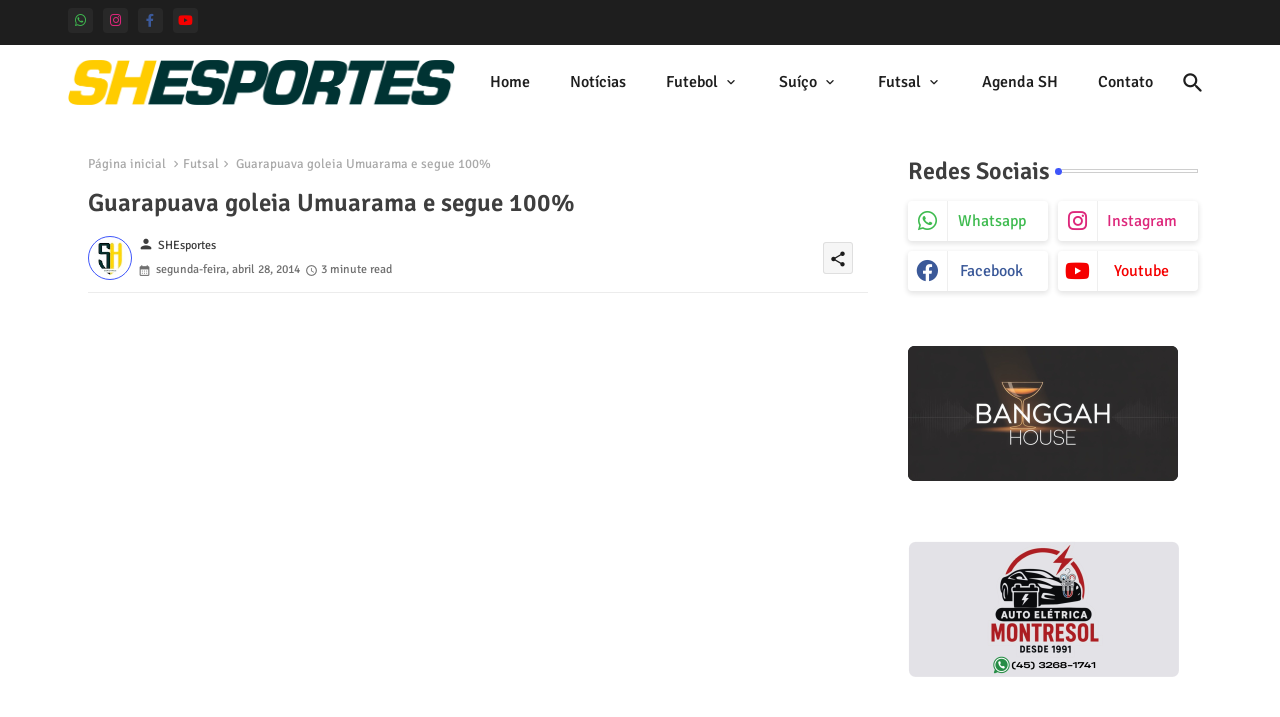

--- FILE ---
content_type: text/html; charset=UTF-8
request_url: https://www.shesportes.com.br/2014/04/keima-goleia-o-foz-e-sobe-posicoes.html
body_size: 96238
content:
<!DOCTYPE html>
<html class='ltr' dir='ltr' lang='pt_br' xmlns='http://www.w3.org/1999/xhtml' xmlns:b='http://www.google.com/2005/gml/b' xmlns:data='http://www.google.com/2005/gml/data' xmlns:expr='http://www.google.com/2005/gml/expr'>
<head>
<!--- Templateiki All Packed SEO /-->
<meta content='width=device-width, initial-scale=1' name='viewport'/>
<title>Keima goleia o Foz e sobe posições</title>
<meta content='text/html; charset=UTF-8' http-equiv='Content-Type'/>
<meta content='blogger' name='generator'/>
<link href='https://www.shesportes.com.br/favicon.ico' rel='icon' type='image/x-icon'/>
<link href='https://www.shesportes.com.br/favicon.ico' rel='icon' sizes='32x32'/>
<link href='https://www.shesportes.com.br/favicon.ico' rel='icon' sizes='100x100'/>
<link href='https://www.shesportes.com.br/favicon.ico' rel='apple-touch-icon'/>
<meta content='https://www.shesportes.com.br/favicon.ico' name='msapplication-TileImage'/>
<link href='https://www.shesportes.com.br/2014/04/keima-goleia-o-foz-e-sobe-posicoes.html' hreflang='x-default' rel='alternate'/>
<meta content='#3e55fa' name='theme-color'/>
<meta content='#3e55fa' name='msapplication-navbutton-color'/>
<link href='http://www.shesportes.com.br/2014/04/keima-goleia-o-foz-e-sobe-posicoes.html' rel='canonical'/>
<link rel="alternate" type="application/atom+xml" title="SH Esportes - O esporte do Oeste em destaque! - Atom" href="https://www.shesportes.com.br/feeds/posts/default" />
<link rel="alternate" type="application/rss+xml" title="SH Esportes - O esporte do Oeste em destaque! - RSS" href="https://www.shesportes.com.br/feeds/posts/default?alt=rss" />
<link rel="service.post" type="application/atom+xml" title="SH Esportes - O esporte do Oeste em destaque! - Atom" href="https://www.blogger.com/feeds/1015898729507636094/posts/default" />

<link rel="alternate" type="application/atom+xml" title="SH Esportes - O esporte do Oeste em destaque! - Atom" href="https://www.shesportes.com.br/feeds/4319340947101415612/comments/default" />
<meta content='Se o Foz Cataratas tinha uma das melhores defesas da Chave Ouro, a noite deste sábado (26) tratou de mudar todas as estatísticas. O Keima/Op...' name='description'/>
<!-- Metadata for Open Graph protocol available here http://ogp.me/. -->
<meta content='index, follow, max-snippet:-1, max-image-preview:large, max-video-preview:-1' name='robots'/>
<meta content='article' property='og:type'/>
<meta content='Keima goleia o Foz e sobe posições' property='og:title'/>
<meta content='http://www.shesportes.com.br/2014/04/keima-goleia-o-foz-e-sobe-posicoes.html' property='og:url'/>
<meta content='Se o Foz Cataratas tinha uma das melhores defesas da Chave Ouro, a noite deste sábado (26) tratou de mudar todas as estatísticas. O Keima/Op...' property='og:description'/>
<meta content='SH Esportes - O esporte do Oeste em destaque!' property='og:site_name'/>
<meta content='https://blogger.googleusercontent.com/img/b/R29vZ2xl/AVvXsEhQTMMQSezM-4aJzk6LAL_jXHPcQCvANuR_jPrgXEyUt8LOYLJic4CGKxtuZAD2YPEnOiKSBEKTYCXqQ45B1JiHrD-cMB7KVnkeXTsIkpg35Fb8XYtj1MwZt2JFCl4VUhxqzj-qDYX9UCc/s400/10297944_631958673538903_7508479597741144781_n.jpg' property='og:image'/>
<meta content='https://blogger.googleusercontent.com/img/b/R29vZ2xl/AVvXsEhQTMMQSezM-4aJzk6LAL_jXHPcQCvANuR_jPrgXEyUt8LOYLJic4CGKxtuZAD2YPEnOiKSBEKTYCXqQ45B1JiHrD-cMB7KVnkeXTsIkpg35Fb8XYtj1MwZt2JFCl4VUhxqzj-qDYX9UCc/s400/10297944_631958673538903_7508479597741144781_n.jpg' name='twitter:image'/>
<meta content='Keima goleia o Foz e sobe posições' property='og:title'/>
<meta content='Keima goleia o Foz e sobe posições' name='keywords'/>
<link href='https://www.shesportes.com.br/2014/04/keima-goleia-o-foz-e-sobe-posicoes.html' hreflang='en' rel='alternate'/>
<meta content='summary_large_image' name='twitter:card'/>
<meta content='Keima goleia o Foz e sobe posições' name='twitter:title'/>
<meta content='http://www.shesportes.com.br/2014/04/keima-goleia-o-foz-e-sobe-posicoes.html' name='twitter:domain'/>
<meta content='Se o Foz Cataratas tinha uma das melhores defesas da Chave Ouro, a noite deste sábado (26) tratou de mudar todas as estatísticas. O Keima/Op...' name='twitter:description'/>
<meta content='Se o Foz Cataratas tinha uma das melhores defesas da Chave Ouro, a noite deste sábado (26) tratou de mudar todas as estatísticas. O Keima/Op...' name='twitter:creator'/>
<meta content='en_US' property='og:locale'/>
<meta content='en_GB' property='og:locale:alternate'/>
<meta content='id_ID' property='og:locale:alternate'/>
<link href='//1.bp.blogspot.com' rel='dns-prefetch'/>
<link href='//28.2bp.blogspot.com' rel='dns-prefetch'/>
<link href='//3.bp.blogspot.com' rel='dns-prefetch'/>
<link href='//4.bp.blogspot.com' rel='dns-prefetch'/>
<link href='//2.bp.blogspot.com' rel='dns-prefetch'/>
<link href='//www.blogger.com' rel='dns-prefetch'/>
<link href='//maxcdn.bootstrapcdn.com' rel='dns-prefetch'/>
<link href='//fonts.googleapis.com' rel='dns-prefetch'/>
<link href='//use.fontawesome.com' rel='dns-prefetch'/>
<link href='//ajax.googleapis.com' rel='dns-prefetch'/>
<link href='//resources.blogblog.com' rel='dns-prefetch'/>
<link href='//feeds.feedburner.com' rel='dns-prefetch'/>
<link href='//cdnjs.cloudflare.com' rel='dns-prefetch'/>
<link href='//www.google-analytics.com' rel='dns-prefetch'/>
<link href='//themes.googleusercontent.com ' rel='dns-prefetch'/>
<link href='//pagead2.googlesyndication.com' rel='dns-prefetch'/>
<link href='//googleads.g.doubleclick.net' rel='dns-prefetch'/>
<link href='//www.gstatic.com' rel='preconnect'/>
<link href='//www.googletagservices.com' rel='dns-prefetch'/>
<link href='//static.xx.fbcdn.net' rel='dns-prefetch'/>
<link href='//tpc.googlesyndication.com' rel='dns-prefetch'/>
<link href='//apis.google.com' rel='dns-prefetch'/>
<link href='//www.facebook.com' rel='dns-prefetch'/>
<link href='//connect.facebook.net' rel='dns-prefetch'/>
<link href='//twitter.com' rel='dns-prefetch'/>
<link href='//www.youtube.com' rel='dns-prefetch'/>
<link href='//www.pinterest.com' rel='dns-prefetch'/>
<link href='//www.linkedin.com' rel='dns-prefetch'/>
<!-- Font Awesome Brands -->
<link href='https://cdnjs.cloudflare.com/ajax/libs/font-awesome/6.1.1/css/brands.min.css' rel='stylesheet'/>
<!-- Template Style CSS -->
<style id='page-skin-1' type='text/css'><!--
/*
-----------------------------------------------
Blogger Template Style
Name:        Air Mag Default - Blogger Free Template
Version:     1.1.0.V
Author:      Templateiki
Author Url:  https://templateiki.com/
Last Update: 26/Dec/2022
This Theme is Created by templateiki.com This work is licensed under a Creative Commons Attribution-NoDerivatives 4.0 International License http://creativecommons.org/licenses/by-nd/4.0/ No One Has Been Permission to Sell Or Distribute this template without Our Permission.
----------------------------------------------- */
/*-- Google Signika Font Family --*/
@font-face{font-family:'Signika';font-style:normal;font-weight:400;font-display:swap;src:url(https://fonts.gstatic.com/s/signika/v18/vEFR2_JTCgwQ5ejvG14mBkho.woff2) format('woff2');unicode-range:U+0102-0103,U+0110-0111,U+0128-0129,U+0168-0169,U+01A0-01A1,U+01AF-01B0,U+1EA0-1EF9,U+20AB;}
@font-face{font-family:'Signika';font-style:normal;font-weight:400;font-display:swap;src:url(https://fonts.gstatic.com/s/signika/v18/vEFR2_JTCgwQ5ejvG18mBkho.woff2) format('woff2');unicode-range:U+0100-024F,U+0259,U+1E00-1EFF,U+2020,U+20A0-20AB,U+20AD-20CF,U+2113,U+2C60-2C7F,U+A720-A7FF;}
@font-face{font-family:'Signika';font-style:normal;font-weight:400;font-display:swap;src:url(https://fonts.gstatic.com/s/signika/v18/vEFR2_JTCgwQ5ejvG1EmBg.woff2) format('woff2');unicode-range:U+0000-00FF,U+0131,U+0152-0153,U+02BB-02BC,U+02C6,U+02DA,U+02DC,U+2000-206F,U+2074,U+20AC,U+2122,U+2191,U+2193,U+2212,U+2215,U+FEFF,U+FFFD;}
@font-face{font-family:'Signika';font-style:normal;font-weight:500;font-display:swap;src:url(https://fonts.gstatic.com/s/signika/v18/vEFR2_JTCgwQ5ejvG14mBkho.woff2) format('woff2');unicode-range:U+0102-0103,U+0110-0111,U+0128-0129,U+0168-0169,U+01A0-01A1,U+01AF-01B0,U+1EA0-1EF9,U+20AB;}
@font-face{font-family:'Signika';font-style:normal;font-weight:500;font-display:swap;src:url(https://fonts.gstatic.com/s/signika/v18/vEFR2_JTCgwQ5ejvG18mBkho.woff2) format('woff2');unicode-range:U+0100-024F,U+0259,U+1E00-1EFF,U+2020,U+20A0-20AB,U+20AD-20CF,U+2113,U+2C60-2C7F,U+A720-A7FF;}
@font-face{font-family:'Signika';font-style:normal;font-weight:500;font-display:swap;src:url(https://fonts.gstatic.com/s/signika/v18/vEFR2_JTCgwQ5ejvG1EmBg.woff2) format('woff2');unicode-range:U+0000-00FF,U+0131,U+0152-0153,U+02BB-02BC,U+02C6,U+02DA,U+02DC,U+2000-206F,U+2074,U+20AC,U+2122,U+2191,U+2193,U+2212,U+2215,U+FEFF,U+FFFD;}
@font-face{font-family:'Signika';font-style:normal;font-weight:600;font-display:swap;src:url(https://fonts.gstatic.com/s/signika/v18/vEFR2_JTCgwQ5ejvG14mBkho.woff2) format('woff2');unicode-range:U+0102-0103,U+0110-0111,U+0128-0129,U+0168-0169,U+01A0-01A1,U+01AF-01B0,U+1EA0-1EF9,U+20AB;}
@font-face{font-family:'Signika';font-style:normal;font-weight:600;font-display:swap;src:url(https://fonts.gstatic.com/s/signika/v18/vEFR2_JTCgwQ5ejvG18mBkho.woff2) format('woff2');unicode-range:U+0100-024F,U+0259,U+1E00-1EFF,U+2020,U+20A0-20AB,U+20AD-20CF,U+2113,U+2C60-2C7F,U+A720-A7FF;}
@font-face{font-family:'Signika';font-style:normal;font-weight:600;font-display:swap;src:url(https://fonts.gstatic.com/s/signika/v18/vEFR2_JTCgwQ5ejvG1EmBg.woff2) format('woff2');unicode-range:U+0000-00FF,U+0131,U+0152-0153,U+02BB-02BC,U+02C6,U+02DA,U+02DC,U+2000-206F,U+2074,U+20AC,U+2122,U+2191,U+2193,U+2212,U+2215,U+FEFF,U+FFFD;}
@font-face{font-family:'Signika';font-style:normal;font-weight:700;font-display:swap;src:url(https://fonts.gstatic.com/s/signika/v18/vEFR2_JTCgwQ5ejvG14mBkho.woff2) format('woff2');unicode-range:U+0102-0103,U+0110-0111,U+0128-0129,U+0168-0169,U+01A0-01A1,U+01AF-01B0,U+1EA0-1EF9,U+20AB;}
@font-face{font-family:'Signika';font-style:normal;font-weight:700;font-display:swap;src:url(https://fonts.gstatic.com/s/signika/v18/vEFR2_JTCgwQ5ejvG18mBkho.woff2) format('woff2');unicode-range:U+0100-024F,U+0259,U+1E00-1EFF,U+2020,U+20A0-20AB,U+20AD-20CF,U+2113,U+2C60-2C7F,U+A720-A7FF;}
@font-face{font-family:'Signika';font-style:normal;font-weight:700;font-display:swap;src:url(https://fonts.gstatic.com/s/signika/v18/vEFR2_JTCgwQ5ejvG1EmBg.woff2) format('woff2');unicode-range:U+0000-00FF,U+0131,U+0152-0153,U+02BB-02BC,U+02C6,U+02DA,U+02DC,U+2000-206F,U+2074,U+20AC,U+2122,U+2191,U+2193,U+2212,U+2215,U+FEFF,U+FFFD;}
/*-- Material Icons Font --*/
@font-face{font-family:'Material Icons Round';font-style:normal;font-weight:400;src:url(https://fonts.gstatic.com/s/materialiconsround/v105/LDItaoyNOAY6Uewc665JcIzCKsKc_M9flwmP.woff2) format('woff2');}.material-icons-round,.material-symbols-rounded{font-family:'Material Icons Round';font-weight:normal;font-style:normal;font-size:24px;line-height:1;vertical-align:middle;letter-spacing:normal;text-transform:none;display:inline-block;white-space:nowrap;word-wrap:normal;direction:ltr;-webkit-font-feature-settings:'liga';-webkit-font-smoothing:antialiased;}
/*-- Reset CSS Start Here --*/
html.rtl {
--body-font: 'Cairo',Arial,sans-serif;
--meta-font: 'Cairo',Arial,sans-serif;
--title-font: 'Cairo',Arial,sans-serif;
--text-font: 'Cairo',Arial,sans-serif;
}
:root{
--body-font:'Signika', Arial, sans-serif;
--title-font:'Signika', Arial, sans-serif;
--meta-font:'Signika', Arial, sans-serif;
--text-font:'Signika', Arial, sans-serif;
--text-font-color:#505050;
--runs-solid-color:#c1bbbb;
--black-color:#404040;
--hero-color:#aaaaaa;
--main-menu-bg:#ffffff;
--snippet-color:#aba4a4;
--solid-border:#ddd;
--featured-posts-title:#1c1c1c;
--button-bg-color:#3e55fa;
--button-text-color:#ffffff;
--lables-buttons-color:#bd3f9e;
--lables-text-color:#ffffff;
--email-bg-color:#3e55fa;
--email-text-color:#ffffff;
--cloud-bg-color:#3e55fa;
--cloud-border-color:#3e55fa;
--list-text-color:#333333;
--theme-text-color:#3e3e3e;
--featured-gadgets-title:#e8e8e8;
--placeholder-text-color:#3e3e3e;
--main-menu-text-color:#1e1e1e;
--sub-menu-text-color:#333333;
--footer-title-color:#e8e8e8;
--footer-copyright-bg:#1e1e1e;
--body-color-main:#ffffff url() repeat fixed top left;
--all-link-color:#0241ff;
--black-text:#343434;
--topbar-bg:#1e1e1e;
--bg-cards-search:#ececec;
--main-text-color:#101010;
--mobile-menu-bg:#ffffff;
--mobile-text-color:#333333;
--white-bg:#ffffff;
--ticker-bg:#F7F7F7;
--block-bg:#ffffff;
--featured-posts-title-featured:#ffffff;
--white-label-color:#ffffff;
--bg-cards:#ffffff;
--bg-cards-video:#121212;
--bg-cards-shadow:0px 3px 3px 0 rgb(0 0 0 / 0.08);
--bt-breaking:rgba(0 0 0 / 0.08);
--bt-breaking-text:#626262;
--shadow-top:0 0 20px rgba(0,0,0,.15);
--shadow-top-fixed:5px 5px 8px 0px rgba(224 223 223 / 0.48);
--ads-bg:rgb(143 183 255 / 0.20);
--ads-text:#898989;
--buttons-category-text:#1d1d1d;
--snip-text-color:#eeeeee;
--search-bt-text:#1e1e1e;
--comments-dec:#333;
--sticky-bg:#f1f1f1;
--input-form:transparent;
--bt-home:#f2f7fb;
--cm-count:#555555;
--shadow-light:0px 2px 5px 1px rgb(0 0 0 / 0.10);
--liljJ-nav-text:#4e4e4e;
--sticky-lists:#f7fcff;
--post-snip-data:#707070;
--post-snip-open:#383838;
--ico-relative:#c11111;
--front-bg-lists:#fff;
--share-author-links:#585858;
--box-posts-share:#f1f1f1;
--title-share:#1c1c1c;
--title-share-fa:#5c5c5c;
--footer-text-color:#cecece;
--footer-about-text:#cecece;
--footer-bg-color:#2e2e2e;
--footer-gadgets-title:#e8e8e8;
--main-logo-text-color:#222222;
--submenu-bg-color:#ffffff;
--comment-content:#f6f6f6;
--comment-text:#5e5e5e;
--label-text-color:#2c2c2c;
--pager-text-color:#6d6d6d;
--back-top:rgb(90 90 90 / 0.18);
--box-shadows:rgb(102 102 102 / 0.13);
}
a,abbr,acronym,address,applet,b,big,blockquote,body,caption,center,cite,code,dd,del,dfn,div,dl,dt,em,fieldset,font,form,h1,h2,h3,h4,h5,h6,html,i,iframe,img,ins,kbd,label,legend,li,object,p,pre,q,s,samp,small,span,strike,strong,sub,sup,table,tbody,td,tfoot,th,thead,tr,tt,u,ul,var{padding:0;border:0;outline:0;vertical-align:baseline;background:0;margin:0;text-decoration:none;}
form,textarea,input,button{font-family:var(--body-font);-webkit-appearance:none;-moz-appearance:none;appearance:none;border-radius:0;box-sizing:border-box}
.CSS_LIGHTBOX{z-index:999999!important}.CSS_LIGHTBOX_ATTRIBUTION_INDEX_CONTAINER .CSS_HCONT_CHILDREN_HOLDER > .CSS_LAYOUT_COMPONENT.CSS_HCONT_CHILD:first-child > .CSS_LAYOUT_COMPONENT{opacity:0}
input,textarea{outline:none}
html{position:relative;word-break:break-word;word-wrap:break-word;text-rendering:optimizeLegibility;-webkit-font-smoothing:antialiased;-webkit-text-size-adjust:100%;}
/*! normalize.css v3.0.1 | MIT License | git.io/normalize */
dl,ul{list-style-position:inside;font-weight:400;list-style:none}
button{cursor: pointer;outline: none;border: none;}
ul li{list-style:none}
caption,th{text-align:center}
html,body{text-size-adjust:none;-webkit-text-size-adjust:none;-moz-text-size-adjust:none;-ms-text-size-adjust:none}
.separator a{clear:none!important;float:none!important;margin-left:0!important;margin-right:0!important}
#Navbar1,#navbar-iframe,.widget-item-control,a.quickedit,.home-link,.feed-links{display:none!important}
.center{display:table;margin:0 auto;position:relative}
.widget > h2,.widget > h3{display:none}
.widget iframe,.widget img{max-width:100%}
.container{position:relative;max-width: 100%;width: 1145px;}
.center{display:table;margin:0 auto;position:relative}
img{border:0;position:relative}
a,a:visited{text-decoration:none}
.clearfix{clear:both}
.section,.widget,.widget ul{margin:0;padding:0}
a{color:var(--all-link-color)}
a img{border:0}
abbr{text-decoration:none}
.widget>h2,.widget>h3{display:none}
*:before,*:after{-webkit-box-sizing:border-box;-moz-box-sizing:border-box;box-sizing:border-box;}
/*-- CSS Variables --*/
.no-items.section{display:none}
h1,h2,h3,h4,h5,h6{font-family:var(--title-font);font-weight:600}
body{position:relative;background:var(--body-color-main);font-family:var(--body-font);font-size:14px;font-weight:400;color:var(--black-text);word-wrap:break-word;margin:0;padding:0;font-style:normal;line-height:1.4em}
#outer-wrapper{position:relative;overflow:hidden;width:100%;max-width:100%;margin:0 auto}
.outer-container{display: flex;justify-content: space-between;}
h1{font-size:26px;line-height:28px}
h3{font-size:22px;line-height:21px}
h4{font-size:20px;line-height:18px}
h5{font-size:16px;line-height:16px}
h6{font-size:13px;line-height:13px;margin-bottom:0;margin-top:0}
@media only screen and (min-width:1025px){h1{font-size:42px;line-height:46px}
h2{font-size:36px;line-height:40px}
h3{font-size:28px;line-height:35px}
h4{font-size:21px;line-height:26px}
}
.post-body h1{font-size:28px}
.post-body h2{font-size:24px}
.post-body h3{font-size:21px}
.post-body h4{font-size:18px}
.post-body h5{font-size:16px}
.post-body h6{font-size:13px}
#center-container{position:relative;float:left;width:100%;overflow:hidden;padding:20px 0 0;margin:0}
#feed-view{position:relative;float:left;width:calc(100% - (320px + 5px));box-sizing:border-box;padding:0}
#sidebar-container{position:relative;float:right;width:320px;box-sizing:border-box;padding:0}
.snip-thumbnail{position:relative;width:100%;height:100%;display:block;object-fit:cover;z-index:1;opacity:0;transition:opacity .30s ease,transform .30s ease}
.snip-thumbnail.lazy-img{opacity:1}
.post-filter-inner .post-filter-link{transform: scale(1);}
.post-filter-link:hover .snip-thumbnail,.tickerNews .post-filter-inner:hover .snip-thumbnail,.sidebar .post-filter-inner:hover .snip-thumbnail{transform: scale3d(1.1,1.1,1);}
.background-layer:before{content:'';position:absolute;left:0;right:0;bottom:0;height:55%;background-image:linear-gradient(to bottom,transparent,rgb(20 21 32 / 0.76));-webkit-backface-visibility:hidden;backface-visibility:hidden;z-index:2;opacity:1;margin:0;transition:opacity .25s ease}
.colorful-ico a:before,.social a:before{display:inline-block;font-family:'Font Awesome 6 Brands';font-style:normal;font-weight:400}
.colorful-ico .rss a:before,.social .rss:before{content:'\e0e5';font-family:'Material Icons Round';font-weight:400;vertical-align: middle;}
.colorful-ico .email a:before,.social .email:before{content:'\e158';font-family:'Material Icons Round';font-weight:400;vertical-align: middle;}
.colorful-ico .external-link a:before,.social .external-link:before{content:'\e894';font-family:'Material Icons Round';font-weight:400;vertical-align: middle;}
.colorful a:hover {opacity: 0.8;}
.colorful .blogger a{color:#ff5722}
.colorful .facebook a,.colorful .facebook-f a{color:#3b5999}
.colorful .twitter a{color:#00acee}
.colorful .youtube a{color:#f50000}
.colorful .messenger a{color:#0084ff}
.colorful .snapchat a{color:#ffe700}
.colorful .telegram a{color:#179cde}
.colorful .instagram a{color:#dd277b}
.colorful .pinterest a,.colorful .pinterest-p a{color:#ca2127}
.colorful .google a{color:#0165b4}
.colorful .apple a{color:#000000}
.colorful .microsoft a{color:#0165b4}
.colorful .dribbble a{color:#ea4c89}
.colorful .linkedin a{color:#0077b5}
.colorful .tiktok a{color:#fe2c55}
.colorful .stumbleupon a{color:#eb4823}
.colorful .vk a{color:#4a76a8}
.colorful .stack-overflow a{color:#f48024}
.colorful .github a{color:#24292e}
.colorful .soundcloud a{background:linear-gradient(#ff7400,#ff3400)}
.colorful .behance a{color:#191919}
.colorful .digg a{color:#1b1a19}
.colorful .delicious a{color:#0076e8}
.colorful .codepen a{color:#000}
.colorful .flipboard a{color:#f52828}
.colorful .reddit a{color:#ff4500}
.colorful .tumblr a{color:#365069}
.colorful .twitch a{color:#6441a5}
.colorful .rss a{color:#ffc200}
.colorful .skype a{color:#00aff0}
.colorful .whatsapp a{color:#3fbb50}
.colorful .discord a{color:#7289da}
.colorful .share a{color:var(--hero-color)}
.colorful .email a{color:#888}
.colorful .external-link a{color:#3500e5}
.social-front-hover .facebook a,.social-front-hover .facebook-f a{background:#3b5999}
.social-front-hover .twitter a{background:#00acee}
.social-front-hover .whatsapp a{background:#3fbb50}
.header-room{display:flex;flex-wrap:wrap;flex-shrink:0;flex-direction:row;justify-content:center;align-items:center;align-content:center;margin:0;}
div#ticker-flex{position:relative;background-image:url(https://blogger.googleusercontent.com/img/b/R29vZ2xl/AVvXsEiic3a2GygOY67AOLG554sjmdIsmSVSxMJktTbsmb57lvugptyKHzy2tnWj1baRoWOo62S3v7YX4wpmC4FpgqGCN6SlNwxANulPcUJuawplE1ITuKJKGbFcYbfTJ292sNz7lr0aK-H7cRwIuz9bhsVvFLoIepRBu69P3qFPqfHvmc6DRG_WaJLuSQ/s1600/iki_ico.png);background-color:var(--ticker-bg);padding:35px 0;}
.tickerNews span.post-tag,.liljJ-module .entery-category span.post-tag,.sidebar .popular-post .entery-category-box span.post-tag:not(.sidebar .popular-post .item0 .entery-category-box span.post-tag),.modal-box .modal-grid .entery-category span.post-tag,.my-sidebar .sidebarui-posts .entery-category-box span.post-tag{background:transparent;color:var(--post-snip-data);font-size:13px;}
.breaking-ticker{display:flex;align-items:center;justify-content:space-between;align-content:center;flex-wrap:wrap;margin:10px 7px 15px;counter-reset: post-count;}
.tickerNews:after{left:75px;top:0;width:24px;height:24px;border-radius:50%;border:3px solid #fff;background-color:#555;font-size:.75rem;color:#fff;counter-increment:post-count;content:counter(post-count);font-weight:500;position:absolute;display:inline-flex;justify-content:center;align-items:center;transition:all 0.3s ease;z-index:1;}
.tickerNews{position:relative;width:calc((100% - 40px) / 4);float:left;align-items:center;align-content:center;}
.tickerNews .post-filter-inner{position:relative;display:block;float:left;width:110px;height:110px;overflow:hidden;margin:0 10px 0 0;border-radius:50%;}
.tickerNews .post-filter-inner .post-filter-link{display:block;width:100%;height:100%;overflow:hidden;}
.tickerNews .entery-category-box{margin:0;}
.entery-category-box .entry-title{position:relative;display:block;font-size:19px;line-height:1.2em;margin:5px 0;}
.entery-category-box .entry-title a,.post-filter .entry-title a{width:100%;overflow:hidden;display:-webkit-box;-webkit-line-clamp:2;-webkit-box-orient:vertical;}
#liljJ-menuList>.mega-menu{position:unset!important}
.liljJ-Smenu li:hover .my-menu{opacity:1;visibility:visible}
.drop-down>a:after{content:'\e5cf';float:right;font-family:'Material Icons Round';font-size:9px;font-weight:400;margin:-1px 0 0 5px}
.my-menu{position:absolute;background-color:var(--block-bg);top:59px;opacity:0;visibility:hidden;width:100%;left:0;box-sizing:border-box;border-radius:4px;right:0;z-index:3333;color:var(--white-bg);height:auto;padding:20px;min-height:100px;box-shadow:0 10px 10px rgba(0,0,0,0.28);transition:all .3s ease;}
.liljJ-Smenu li:hover .my-menu{margin-top:1px;opacity:1;visibility:visible}
.mega-box{width:calc((100% - 50px) / 5);box-sizing:border-box;float:left;overflow:hidden;position:relative}
.mega-box:last-child{margin-right:0}
.mega-box .post-filter-link{position:relative;height:100%}
.mega-boxs{display:flex;justify-content:space-between;flex-wrap:wrap}
.mega-boxs .Mega-img-ui{height:180px;display:block;overflow:hidden;border-radius:4px;}
.mega-boxs .entry-title{font-size:14px;font-weight:600;text-align:left;line-height:1.2em;margin:0}
.flex-section{display:flex;flex-wrap:wrap;width:100%;float:left;align-items:center;justify-content:center;}
.flex-ft{display:flex;justify-content:center;padding:0 10px;}
.tociki-pro{display:flex;width:100%;clear:both;margin:0}
.tociki-inner{position:relative;max-width:100%;font-size:14px;background-color:rgba(165 165 165 / 0.10);overflow:hidden;line-height:23px;border:1px solid #a0a0a0;border-radius:5px}
a.tociki-title{position:relative;display:flex;align-items:center;justify-content:space-between;height:38px;font-size:16px;font-weight:600;color:var(--text-font-color);padding:0 15px;margin:0}
.tociki-title-text{display:flex}
.tociki-title-text:before{content:'\e242';font-family:'Material Icons Round';font-size:20px;font-weight:400;margin:0 5px 0 0}
.rtl .tociki-title-text:before{margin:0 0 0 5px}
.tociki-title:after{content:'\e5cf';font-family:'Material Icons Round';font-size:16px;font-weight:400;margin:0 0 0 25px;color:var(--buttons-category-text);}
.rtl .tociki-title:after{margin:0 25px 0 0;}
.tociki-title.opened:after{content:'\e5ce'}
a.tociki-title:hover{text-decoration:none}
#tociki{display:none;padding:0 15px 10px;margin:0}
#tociki ol{padding:0 0 0 15px}
#tociki li{font-size:14px;font-weight:500;margin:10px 0}
#tociki li a{color:var(--main-text-color)}
#tociki li a:hover{opacity:0.8;text-decoration:underline}
#ads-holder .widget > .widget-title,#ads-holder1 .widget > .widget-title{display:none}
#ads-holder,#ads-holder1{margin:15px 0;padding:0;width:100%;overflow:hidden;}
.ads-tool{position:relative;margin:15px 5px}
.ads-tool .widget{position:relative;float:left;width:100%;line-height:0;margin:0 0 5px}
nav#top-bar{background:var(--topbar-bg);height:45px;}
.nav-widget{display:flex;justify-content:space-between;align-content:center;align-items:center;}
.nav-widget .colorful-ico{display:inline-flex;}
.nav-widget .colorful-ico li{margin:0 10px 0 0;}
.date-format{position:relative;display:block;color:#ffffff;margin:0;padding:0 0 0 40px;overflow: hidden;height:30px;line-height:30px;width:180px;}
.date-format:before{content:'\e8b5';font-family:'Material Icons Round';vertical-align:bottom;position:absolute;left:5px;font-size:17px;background:var(--button-bg-color);color:var(--button-text-color);text-align:center;padding:0 0 0 1px;display:block;width:27px;height:27px;line-height:27px;border-radius:50%;}
#post-placeholder{position:relative;box-sizing:border-box;width:100%;height:auto;padding:0 5px;margin:10px 0}
#post-placeholder .widget{position:relative;width:100%;line-height:0;height:auto}
.footer-container{padding:20px;background:var(--footer-copyright-bg);}
.footer-container .footer-copyright{position:relative;font-size:14px;margin:0}
.copyright-text{margin:0;color:var(--footer-text-color);}
.footer-container .footer-copyright a{color:var(--footer-text-color)}
.footer-container .footer-copyright a:hover{color:var(--footer-text-color)}
#footer-checks-menu{position:relative;display:block;margin:0}
.footer-checks-menu ul li{position:relative;float:left;margin:0}
.footer-checks-menu ul li a{float:left;font-size:15px;color:var(--footer-text-color);padding:0 5px;margin:0}
#footer-checks-menu ul li a:hover{opacity:0.8;}
.sharing-button .facebook a,.sharing-button .facebook-f a{background-color:#3b5999}
.sharing-button .twitter a,.sharing-button .twitter-square a{background-color:#00acee}
.sharing-button .reddit a{background-color:#ff4500}
.sharing-button .pinterest a,.sharing-button .pinterest-p a{background-color:#ca2127}
.sharing-button .linkedin a{background-color:#0077b5}
.sharing-button .whatsapp a{background-color:#3fbb50}
.sharing-button .email a{background-color:#888}
#liljJ-header{position:relative;float:left;width:100%;height:auto;margin:0}
.liljJ-mymenu .container{margin:0 auto;}
.hamburger-section,.liljJ-mymenu{position:relative;background:var(--main-menu-bg);float:left;z-index:990;width:100%;height:75px;box-sizing:border-box;padding:0;margin:0;}
.logo-container{position:relative;box-sizing:border-box;width:100%;float:left;margin:0 30px 0 0;padding:0;}
.header-room img{display:block;width:auto;height:auto;max-height:45px;margin:0;}
.hamburger{display:none;color:var(--main-menu-text-color);height:40px;font-size:17px;padding:0 15px;}
.header-section{position:relative;display:flex;flex-wrap:wrap;justify-content:space-between;float:left;width:100%;margin:0;align-items:center;}
.header-left{position:static;display:flex;margin:0;align-items:center;}
.header-right{position:absolute;right:0;margin:0;overflow:hidden;background: var(--main-menu-bg);z-index:11;}
.rtl .header-right{left:0;right:unset;}
.header-room h1{display:block;font-size:25px;color:var(--main-logo-text-color);height:30px;line-height:30px;overflow:hidden;padding:0;margin:0}
.header-room h1 a{color:var(--main-logo-text-color)}
.header-room #title-header{display:none;visibility:hidden}
.header-room .LinkList .widget-content{display:flex;justify-content:space-between;align-items:center;}
.liljJ-mymenu.show{top:0;margin:0;}
.liljJ-mymenu.fixed-nos.show{background:var(--main-menu-bg)}
.main-menu-wrap{position:static;height:75px;margin:0}
#liljJ-Smenu .widget,#liljJ-Smenu .widget>.widget-title{display:none}
#liljJ-Smenu .show-menu{display:block}
#liljJ-Smenu{position:static;height:75px;z-index:10}
#liljJ-Smenu ul>li{position:relative;display:flex;flex-shrink:0;}
#liljJ-menuList>li>a{position:relative;display:flex;font-size:16px;color:var(--main-menu-text-color);font-weight:500;text-transform:capitalize;padding:0 20px;align-items:center;}
#liljJ-menuList>li>a span{margin:0 3px 0 0;font-size:16px;color:var(--button-bg-color)}
#liljJ-menuList>li>a:hover{opacity:0.8}
#liljJ-Smenu ul>li>ul{position:absolute;float:left;left:0;top:60px;width:180px;background:var(--submenu-bg-color);z-index:99999;visibility:hidden;opacity:0;-webkit-transform:translateY(-10px);transform:translateY(-10px);padding:0;box-shadow:0 2px 5px 0 rgba(0,0,0,0.15),0 2px 10px 0 rgba(0,0,0,0.17)}
#liljJ-Smenu ul>li>ul>li>ul{position:absolute;top:0;left:100%;-webkit-transform:translateX(-10px);transform:translateX(-10px);margin:0}
#liljJ-Smenu ul>li>ul>li{display:block;float:none;position:relative}
#liljJ-Smenu ul>li>ul>li a{position:relative;display:block;height:36px;font-size:13px;color:var(--sub-menu-text-color);line-height:36px;font-weight:600;box-sizing:border-box;padding:0 15px;margin:0;border-bottom:1px solid rgba(155,155,155,0.07)}
#liljJ-Smenu ul>li>ul>li:last-child a{border:0}
#liljJ-Smenu ul>li>ul>li:hover>a{opacity:0.8}
#liljJ-Smenu ul>li.sub-tab>a:after,#liljJ-Smenu ul>li.sub-has>a:after{content:'\e5cf';font-family:'Material Icons Round';font-size:16px;font-weight:400;margin:0 0 0 5px;transition: 0.31s;}
#liljJ-Smenu ul>li.sub-tab>a:hover:after,#liljJ-Smenu ul>li.sub-has>a:hover:after{transform:rotate(180deg);transition:0.31s;}
#liljJ-Smenu ul>li>ul>li.sub-tab>a:after{content:'\e5cc';float:right;margin:0}
#liljJ-Smenu ul>li:hover>ul,#liljJ-Smenu ul>li>ul>li:hover>ul{visibility:visible;opacity:1;-webkit-backface-visibility:hidden;backface-visibility:hidden;-webkit-transform:translate(0);transform:translate(0)}
#liljJ-Smenu ul ul{transition:all .35s ease}
.loading-icon{width:100%;height:100%;display:flex;justify-content:center;align-items:center;}
.liljJ-box .loading-icon{height:185px}
.liljJ-mysec .loading-icon{margin: 15px 0;}
.loading-icon:after{content:"";width:40px;height:40px;border-radius:50%;border:2px solid var(--main-text-color);border-right:2px solid #c1c1c1;display:inline-block;animation:runload 0.6s infinite}
@-webkit-keyframes runload{0%{-webkit-transform:rotate(0deg);transform:rotate(0deg)}
to{-webkit-transform:rotate(1turn);transform:rotate(1turn)}
}
@keyframes runload{0%{-webkit-transform:rotate(0deg);transform:rotate(0deg)}
to{-webkit-transform:rotate(1turn);transform:rotate(1turn)}
}
.loading-frame{-webkit-animation-duration:.5s;animation-duration:.5s;-webkit-animation-fill-mode:both;animation-fill-mode:both}
@keyframes fadeIn{from{opacity:0}
to{opacity:1}
}
.run-time{animation-name:fadeIn}
@keyframes fadeInUp{from{opacity:0;transform:translate3d(0,5px,0)}
to{opacity:1;transform:translate3d(0,0,0)}
}
.load-time{animation-name:fadeInUp}
.overlay, #overlay-id{visibility:hidden;opacity:0;position:fixed;top:0;left:0;right:0;bottom:0;background:rgb(10 18 43 / 0.61);backdrop-filter:blur(2px);z-index:1000;margin:0;transition:all .25s ease;}
.hamburger:before{content:"\e5d2";font-family:'Material Icons Round';font-size:24px;font-weight:400}
#inner-menu{display:none;position:fixed;width:80%;height:100%;top:0;left:0;bottom:0;background:var(--mobile-menu-bg);overflow:auto;z-index:1010;left:0;-webkit-transform:translateX(-100%);transform:translateX(-100%);visibility:hidden;box-shadow:3px 0 7px rgba(0,0,0,0.1);-webkit-transition:all .5s cubic-bezier(.79,.14,.15,.86);-moz-transition:all .5s cubic-bezier(.79,.14,.15,.86);-o-transition:all .5s cubic-bezier(.79,.14,.15,.86);transition:all .5s cubic-bezier(.79,.14,.15,.86)}
.spring-open #inner-menu{-webkit-transform:translateX(0);transform:translateX(0);visibility:visible;opacity:.99;-webkit-transition:all .5s cubic-bezier(.79,.14,.15,.86);-moz-transition:all .5s cubic-bezier(.79,.14,.15,.86);-o-transition:all .5s cubic-bezier(.79,.14,.15,.86);transition:all .5s cubic-bezier(.79,.14,.15,.86)}
.inner-container{display:flex;padding:10px 0;margin:0;box-shadow:3px 2px 4px 1px rgb(135 135 135 / 0.20);opacity:0;transition:all ease-in-out .3s;justify-content:space-between;align-items: center;}
.inner-container .date-format{color:var(--mobile-text-color);}
.rtl .inner-container .date-format{padding:0 36px 0 0}
.rtl .inner-container .date-format:before{left:left:unset;right:6px;}
#inner-menu{transition:all .6s ease-in-out}
.hide-mobile-menu{display:block;color:var(--main-menu-text-color);font-size:20px;line-height:28px;text-align:center;cursor:pointer;z-index:20;background:rgb(137 137 137 / 0.10);border-radius:4px;padding:0 12px;margin: 0 10px 0 0;transition:transform ease-out .2s;}
.rtl .hide-mobile-menu{margin: 0 0 0 4px;}
.hide-mobile-menu:hover{opacity:0.8;}
.hide-mobile-menu:before{content:"\e5cd";font-family:'Material Icons Round';font-weight:400}
.spring-open .inner-container,.spring-open .mobile-container{opacity:1}
.mobile-container{display:flex;flex-direction:column;opacity:0;justify-content:space-between;float:left;width:100%;height:calc(100% - 11%);transition:all ease-in-out .3s}
.social-mobile ul{margin: 0 0 0 15px;float: left;}
.post-inner-data.flex{display:flex;align-content:center;}
.post-inner-user{position:relative;float:left;}
span.author-image{position:relative;display:block;height:40px;width:40px;}
span.author-image img{border-radius:50%;padding:1px;border:1px solid var(--button-bg-color);}
.mobile-menu{position:relative;float:left;width:100%;box-sizing:border-box;padding:0 25px 0 0;}
ul#liljJ-menuList{display:flex;height:75px;margin: 0 0 0 15px;}
.mobile-menu>ul{margin:0}
#liljJ-Smenu .fa{padding:0 5px}
.mobile-menu .fa{margin:5px;padding:auto}
.mobile-menu .m-sub{display:none;padding:0}
.mobile-menu ul li{position:relative;display:block;overflow:hidden;float:left;width:100%;font-size:14px;font-weight:600;margin:0;padding:0}
.mobile-menu>ul li ul{overflow:hidden}
.mobile-menu>ul>li{border-bottom:1px solid rgb(181 181 181 / 0.20)}
.mobile-menu>ul>li.sub-tab>a:after,.mobile-menu>ul>li>ul>li.sub-tab>a:after{font-family:'Material Icons Round';font-weight:400;content:"\e5cf";font-size:24px;vertical-align:middle;}
.mobile-menu ul li.sub-tab.show>a:after{content:'\e5ce'}
.mobile-menu ul li a:hover,.mobile-menu ul li.sub-tab.show>a,.mobile-menu ul li.sub-tab.show>.submenu-toggle{opacity:0.8}
.mobile-menu>ul>li>ul>li a{display:flex;font-size:15px;font-weight:400;color:var(--mobile-text-color);padding:5px 0 5px 15px;margin: 0 0 8px;justify-content:space-between;flex-wrap:wrap;}
.mobile-menu>ul>li>ul>li a:before{content:"\e061";font-family:'Material Icons Round';font-style:normal;font-weight:400;color:rgb(88 88 88 / 0.42);font-size:6px;padding-right:5px;position:absolute;left:4px;vertical-align:middle;}
.mobile-menu>ul>li>ul>li>ul>li>a:before{left:18px;}
.mobile-menu>ul>li>ul>li>ul>li>a{padding:5px 0 5px 30px}
.mobile-menu ul>li>.submenu-toggle:hover{opacity:0.8;}
.fixed-nos{position:fixed;top:-80px;left:0;width:100%;z-index:990;box-shadow: none;transition:top .17s ease}
.spring-open .fixed-nos{top:0}
.spring-open{overflow:hidden;left:0;right:0}
.search-wrap{position:relative;display:flex;height:75px;align-items:center;margin:0;}
#liljJ-search{position:fixed;display:flex;flex-direction:column;top:25px;left:50%;max-width:480px;width:95%;background:var(--block-bg);overflow:hidden;visibility:hidden;opacity:0;transform:translate3d(-50%,50%,0);z-index:1010;border-radius:6px;box-shadow:0px 0px 4px 2px rgb(129 129 129 / 0.05);transition:all .17s ease;}
.active-search #liljJ-search{backface-visibility:inherit;visibility:visible;opacity:1;transform:translate3d(-50%,0,0);}
.active-search #overlay-id{cursor:url("data:image/svg+xml;charset=UTF-8,%3csvg width='17' height='17' viewBox='0 0 100 100' xmlns='http://www.w3.org/2000/svg'%3e%3cline x1='0' y1='100' x2='100' y2='0' stroke-width='14' stroke='white'%3e%3c/line%3e%3cline x1='0' y1='0' x2='100' y2='100' stroke-width='14' stroke='white'%3e%3c/line%3e%3c/svg%3e"),auto;visibility:visible;opacity:1;}
.liljJ-search-container{display:flex;justify-content:space-between;align-items:center;position:relative;width:100%;height:100%;border-bottom:1px solid rgb(120 120 120 / 0.11);overflow:hidden;margin:0;}
.liljJ-search-container .search-form{position:relative;flex:1;padding:0;border:0;border-radius: 4px 0 0 4px;}
.liljJ-search-container .search-input{position:relative;width:100%;height:60px;background: transparent;color:var(--search-bt-text);font-size:15px;font-weight:400;padding:0 0 0 15px;border:0;}
.liljJ-search-container .search-input:focus,.liljJ-search-container .search-input::placeholder{color:var(--search-bt-text);outline:none}
.liljJ-search-container .search-input::placeholder{opacity:.70}
.liljJ-search-close{width:50px;height:50px;border-radius:0 4px 4px 0;background: transparent;color:var(--search-bt-text);font-size:24px;display:flex;align-items:center;justify-content:center;cursor:pointer;transition:transform ease-out .2s;z-index:20;padding:0;margin:0;}
.liljJ-search-close:hover{opacity:0.8;}
.search-button-flex{color:var(--main-menu-text-color);width:40px;height:40px;font-size:26px;text-align:center;line-height:40px;cursor:pointer;z-index:20;padding:0;margin:0;transition:margin .25s ease;}
.search-button-flex:before,.search-hidden:after{content:"\e8b6";font-family:'Material Icons Round';font-weight:400}
input[type="search"]::-webkit-search-decoration,input[type="search"]::-webkit-search-cancel-button,input[type="search"]::-webkit-search-results-button,input[type="search"]::-webkit-search-results-decoration{display:none;}
.search-input input{border-radius:5px;padding:5px 10px;width:98%;border:2px solid #eee}
#hidden-widget-container,.hide,.hidden-widgets{display:none;visibility:hidden}
.my-ajax{position:relative;display:block;max-width:480px;margin: 10px 0 0;}
.search-box{position:relative;display:block;padding:2px 5px;margin:5px 10px;border-radius:6px;border:1px solid rgb(120 120 120 / 0.11);box-shadow:0px 0px 4px 2px rgb(129 129 129 / 5%);box-sizing:border-box;overflow:hidden;}
.search-thumb{position:relative;display:block;float:left;width:120px;height:90px;margin:0 10px 0 0;border-radius:6px;overflow:hidden;}
.link-snip{display:block;text-align:center;margin:15px;}
.link-snip a{display:block;background:var(--button-bg-color);color:var(--button-text-color);border-radius:6px;font-size:15px;padding:8px 0;}
.post-snip{color:var(--post-snip-data);font-size:14px;font-weight:400;padding:0}
span.post-author{font-weight: 500;margin:0 0 0 4px;}
span.post-author:not(.entery-category-fly span.post-author){color:var(--lables-buttons-color);}
.liljJ-featured.item0 .post-snip,.liljJ-module.item0 .post-snip,.liljJ-box .square-posts .post-snip,.modal-grid.item0 .post-snip,.liljJ-box .type-video .entery-category .post-snip,.sidebar .PopularPosts .gaint .post-snip{--post-snip-data:var(--snip-text-color);--label-text-color:var(--snip-text-color);}
.entery-category-box{overflow:hidden;}
.raw-main-wrapper .entery-category-box, .sidebar .popular-post .entery-category-box{padding: 7px 0 0;}
span.post-tag{width:fit-content;display:flex;align-items:center;height:18px;background-color:var(--lables-buttons-color);font-size:11px;color:var(--lables-text-color);font-weight:500;text-transform:uppercase;line-height:0;padding:1px 8px 0;border-radius:2px;z-index:2;}
.liljJ-featured.item1 span.post-tag,.post-filter:nth-child(1) span.post-tag{background-color:#976202;}
.liljJ-featured.item2 span.post-tag,.post-filter:nth-child(2) span.post-tag{background-color:#2d77c1;}
.liljJ-featured.item3 span.post-tag,.post-filter:nth-child(3) span.post-tag{background-color:#00740c;}
.post-filter:nth-child(5) span.post-tag {background:#4828db;}
.post-filter:nth-child(6) span.post-tag {background:#db2828;}
.post-filter:nth-child(7) span.post-tag {background:#2831db;}
.post-filter:nth-child(8) span.post-tag {background:#db5e28;}
.post-filter:not(:nth-child(1)):not(:nth-child(3)):not(:nth-child(5)):not(:nth-child(7)):not(:nth-child(8)):nth-child(odd)span.post-tag{background:#2d77c1;}
.post-filter:not(:nth-child(2)):not(:nth-child(6)):not(:nth-child(8)):nth-child(even)span.post-tag{background:#00740c;}
img.post-author-image{position:relative;display:inline-block;height:20px;width:20px;border-radius:50%;vertical-align:middle;}
.rtl img.post-author-image{margin: 0 0 0 5px;}
span.post-author:after{position:relative;display:inline-block;content:"in";margin:0 3px;color:var(--post-snip-data)}
.post-inner-username{display:flex;flex-direction:column;margin:0 0 0 10px;}
.rtl .post-inner-username{margin:0 10px 0 0;}
.all-flex{display:flex;justify-content:space-between;align-items:center;padding:0 0 12px;border-bottom:1px solid rgb(100 100 100 / 0.12)}
.post-inner-comments.flex{position:relative;overflow:hidden;margin:0 5px 0;display:flex;align-items:center;align-content:center;}
.post-times{position:relative;overflow:hidden;margin:4px 0 0;}
span.post-author-times{position:relative;display:inline-flex;font-size:12px;color:var(--theme-text-color);}
span.post-author-times span{font-size:16px;margin:0 4px 0 0;}
.rtl span.post-author-times span{margin:0 0 0 4px;}
.post-times span.post-date{position:relative;font-size:12px;color:var(--post-snip-data);}
span#readTime{position:relative;font-size:12px;color:var(--post-snip-data);}
span#readTime:before{content:"\e8b5";font-family:'Material Icons Round';font-weight:400;font-size:13px;vertical-align: middle;margin:0 3px 0 5px;}
.post-date:before{content:"\ebcc";font-family:'Material Icons Round';font-weight:400;font-size:13px;vertical-align: middle;margin:0 5px 0 0;}
.rtl .post-times span.post-date:before{margin:0 0 0 5px;}
.item .post-snip .post-author:before{content:'By -';margin:0 3px 0 0;font-weight:normal;}
.item  .post-snip .post-date:before{content:'\e8b5';vertical-align: middle;}
.post-snip a{color:#333;transition:color .40s}
.post-snip .author-image{overflow:hidden;position:relative;display:inline-block;width:25px;vertical-align:middle;height:25px;background-color:var(--runs-author-color);padding:1px;margin:0 3px 0 0;border:1px solid rgba(0 0 0 / 0.25);border-radius:100%;box-shadow:0px 0px 4px 3px rgba(0 0 0 / 0.06);}
.piki-ads{display:block;overflow: hidden;background-color:var(--ads-bg);text-align:center;line-height:85px;font-size:13px;font-style:italic;color:var(--ads-text);border-radius:6px;}
.piki-ads-res{display:block;background-color:var(--ads-bg);text-align:center;line-height:205px;font-size:13px;font-style:italic;color:var(--ads-text);border-radius:6px;}
.post-filter .entry-title,.liljJ-box .entry-title:not(.liljJ-box .square-wrapper .square-posts .entry-title),.liljJ-flex .entry-title,.related-wrap-ui .entry-title,.liljJ-related .entry-title{display:block;width:100%;text-decoration:none;font-weight:600;line-height:1.2em;padding:5px 0;}
.liljJ-box .modal-grid  .entery-category-box .entry-title,.liljJ-box .entery-category .entry-title{font-size:17px;}
.liljJ-box .square-posts .entery-category-fly .entry-title{font-size:22px;}
.liljJ-box .entery-category .entry-title a,.liljJ-box .square-wrapper .square-posts .entry-title{width:100%;overflow:hidden;display:-webkit-box;-webkit-line-clamp:2;-webkit-box-orient:vertical;}
.liljJ-related .entry-title,.related-wrap-ui .entry-title{font-size:17px;}
.entry-title a{display:block;color:var(--featured-posts-title)}
.entry-title a:hover{opacity:0.8}
.StickyBox{position:fixed;top:0;right:0;bottom:0;left:0;width:100%;height:100%;display:flex;align-items:center;justify-content:center;opacity:0;visibility:hidden;transform: translate3d(0,72%,0);transition: all .2s ease;z-index:15151515;}
.show-share .StickyBox{opacity:1;visibility:visible;transform: translate3d(0,0,0);}
.StickyTab{display:flex;flex-direction:row;align-content:center;justify-content:space-between;align-items:center;width:100%;box-sizing:border-box;padding:0 0 20px;margin:0 0 10px;color:var(--title-share);border-bottom:1px solid rgb(92 92 92 / 0.17);}
.StickyType{position:relative;display:block;float:left;font-size:15px;font-weight: 700;}
.copy-section{width:100%;}
.copy-section .title{font-size:14px;font-weight:700;padding:0 20px;}
.copy-post{display:flex;align-items:center;align-content:center;box-sizing:border-box;position:relative;justify-content:center;margin:10px 20px 0;}
.copy-post:before{content:'\e157';font-weight:400;font-family:'Material Icons Round';position:absolute;left:12px;font-size:19px;color:var(--theme-text-color)}
.rtl .copy-post:before{left:initial;right:12px;}
.copy-post.copied:before{content:'\e877';color:#16c900;}
.copy-post input#showlink{color:#6b6b6b;background: transparent;width:100%;height:35px;padding:0 0 0 38px;border:1px solid rgb(133 133 133 / 0.20);border-radius:5px 0 0 5px;}
.rtl .copy-post input#showlink{padding:0 38px 0 0;border-radius:0 5px 5px 0;}
.copy-post button{background:var(--button-bg-color);color:var(--button-text-color);height:35px;width:80px;border:none;cursor:pointer;border-radius:0 5px 5px 0;}
.rtl .copy-post button{border-radius:5px 0 0 5px;}
.StickyTab label{position:relative;display:block;font-size:20px;cursor:pointer;color:var(--title-share);transition}
.StickyTab label:hover{transform:rotate(90deg);transition:0.31s;}
.StickyDemo{width:100%;max-width:500px;max-height:90%;display:flex;margin:0 auto;padding:20px 20px 35px;background-color:var(--bg-cards);border-radius:8px;overflow:hidden;position:relative;box-shadow:0 10px 8px -8px rgb(0 0 0 / 0.12);flex-direction:column;align-content:center;align-items:center;justify-content:space-between;}
.share-wrapper-icons.colorful-ico{display:flex;flex-wrap:wrap;list-style:none;margin:0 0 10px;padding:10px 0 20px;border-bottom:1px solid rgb(133 133 133 / 0.20);}
.share-wrapper-icons.colorful-ico li{list-style:none;width:25%;text-align:center;}
.share-wrapper-icons.colorful-ico li a{display:block;width:80px;height:40px;line-height:25px;font-size:11px;margin:6px auto;padding:15px 0;border-radius:2px;background:var(--box-posts-share);border:1px solid rgb(116 116 116 / 0.09);text-align:center;cursor:pointer;}
.share-wrapper-icons.colorful-ico li a:hover{box-shadow: inset 0 0 19px 8px rgb(0 0 0 / 0.22)}
.messageDone span{position:absolute;left:0;right:0;bottom:-70px;font-size:12px;display:block;width:190px;margin:0 auto 20px;padding:8px;border-radius:3px;background-color:rgb(0 0 0 / 0.63);color:#fefefe;line-height:20px;text-align:center;opacity:0;-webkit-animation:slidein 2s ease forwards;animation:slidein 2s ease forwards;}
div#messageDone{display:block;padding:20px 0 0;}
.share-wrapper-icons.colorful-ico a:before{font-size:24px;text-align:center;margin:0 auto;display:block;}
.show-share .overlay{filter:blur(2.5px);background-color:rgba(27,27,37,0.5);z-index:151515;backdrop-filter:saturate(100%) blur(2.5px);visibility:visible;opacity:1;}
.liljJ-featured.item0 .entry-title,.liljJ-module.item0 .entry-title,.liljJ-box .square-posts .entery-category-fly .entry-title,.liljJ-box .modal-grid.item0 .entry-title,.liljJ-box .type-video .widget-title h3,.type-video a.simple-viewmore,.liljJ-box .type-video .entery-category .entry-title a,.sidebar .PopularPosts .gaint h2.entry-title,.post-filter .entry-title{color:var(--featured-posts-title-featured)}
.liljJ-box .type-video .widget-title h3{--body-color-main:#333333;}
.post-filter .entry-title{font-size:23px;}
.my-grid{display:flex;flex-wrap:wrap;justify-content:space-between;}
.modal-grid{position:relative;margin:0 0 10px;}
.modal-grid.item0{width:calc(37% - 1em);}
.modal-box .modal-grid{position:relative;width:calc((100% - 10px) / 2);}
.modal-box .modal-grid:not(.modal-grid.item6,.modal-grid.item5){margin:0 0 10px;}
.modal-box{display:flex;justify-content:space-around;flex-wrap:wrap;width:63%;}
.modal-grid.item0 .post-filter-inner{width:100%;height:410px;}
.modal-grid .post-filter-inner{position:relative;float:left;width:160px;height:130px;display:block;overflow:hidden;border-radius:4px;}
a.simple-viewmore{color:var(--button-text-color);background: var(--button-bg-color);font-size:13px;font-weight:400;padding: 3px 12px;border-radius: 3px;z-index:1;}
a.simple-viewmore:hover{box-shadow: inset 0 0 19px 8px rgb(0 0 0 / 0.22)}
div#top-wrap{position:relative;background:rgb(175 161 0 / 0.04);overflow:hidden;background-image:url(https://blogger.googleusercontent.com/img/b/R29vZ2xl/AVvXsEiNcTOwngEo_Zc5cRm2LZw8a4bXOU9121_kulEscwrFISsfzmzMoD2hcl7_00z8AinVmaGkX5l_dgm5FVX8q1kdo6p4R_gb-d-P44qnj1gAngGRVQHq_LznF3hgYcGP10hF0P-PH3svmFNjDtgebELS0TF4v4cXxekVPGExXtSZz1d7U5fCE-4U1w/s1600/iki_ico3.png);background-repeat:no-repeat;background-position:center left;}
div#top-wrap:after{position:absolute;background:url(https://blogger.googleusercontent.com/img/b/R29vZ2xl/AVvXsEhq2sIrEhYcSgP9F7se-TdMUpE22qJaSMUplXjXP_MsEvhhfhAFvqLztHhIPD0hsaaVNrcIMnZGqb4PhIeDI8p1pdyrPV8ZJJo8tyR4uxJdrl8eXOuCx-9Snp9wnZ-CfmKp8YBoaTIhU-EFbEcFFKdyaaV99wot0NoeFfu-ogNz7RK9ZHR-b-TYLw/s1600/iki_ico%20%281%29%20%281%29.png) no-repeat scroll;right:0;bottom:0;top:40px;background-position:bottom;content:"";width:200px;}
div#top-wrap:before{position:absolute;background:url(https://blogger.googleusercontent.com/img/b/R29vZ2xl/AVvXsEhS01f8ADYm8m_1t2fBnfvIgBwyc-P9zgMfFnX4hagltVBBlEyXepptUB-XpAtzoZK0m29MoCeepeK6J-trDR6hy4gaOUf1T2H65oQ1g0fKF9OI2QBNs_BgMlpYh1GJfKiY4erYOcjUoCp8sTDgNdOEgaIKsFBD9e24G7DN2fLvpqKeiFxM1f_LwA/s1600/iki_ico%20%282%29.png) no-repeat scroll;right:0;top:0;bottom:0;background-position:top;content:"";width:200px;}
.raw-main-wrapper{display:grid;grid-template-columns:repeat(4,1fr);grid-gap:25px;justify-items:start;align-items:start;}
.block-step.item0{grid-column:1/2;grid-row:1/2;}
.block-step.item1{grid-column:2/3;grid-row:1/2;}
.block-step.item2{grid-column:3/4;grid-row:1/2;}
.block-step.item3{grid-column:4/5;grid-row:1/2;}
.block-step{position:relative;float:left;width:100%;overflow:hidden;}
.block-step .block-thumb{position:relative;width:100%;height:100%;overflow:hidden;border-radius:10px;}
.block-step .block-thumb .post-filter-link{display:block;width:100%;height:200px;overflow:hidden;box-sizing:border-box;}
.square-wrapper{display:flex;justify-content:space-between;flex-wrap:wrap;}
.square-wrapper .square-posts{position:relative;display:block;width:calc((100% - 10px)/2);margin:0 0 15px;}
.square-wrapper .square-posts .square-img .post-filter-inner{position:relative;float:left;width:100%;height:265px;display:block;overflow:hidden;border-radius:10px;}
.block-wrapper{position:relative;display:flex;width:100%;margin:0;justify-content:space-between;background:var(--body-color-main);border-radius:5px}
.block-combo{margin:0;width:43%;counter-reset: post-count;}
.block-combo .liljJ-module .post-filter-inner:before,.sidebar .PopularPosts .post-filter-inner:before{left:0;bottom:0;width:26px;height:26px;background-color:#fff;font-size:18px;font-weight:600;color:var(--button-bg-color);counter-increment:post-count;content:counter(post-count);position:absolute;display:inline-flex;justify-content:center;align-items:center;transition:all 0.3s ease;z-index:11;}
.sidebar .PopularPosts .item0 .post-filter-inner:before{top: 0;bottom:unset;}
.liljJ-module{position:relative;display:flex;float:left;overflow:hidden;box-sizing:border-box;}
.liljJ-module .entery-category{flex:1;padding:0 10px 0 0;}
.block-combo .liljJ-module:not(.liljJ-module.item4){margin:0 0 22px;}
.liljJ-module.item0{width:calc(57% - 1em);}
.liljJ-module.item0 .post-filter-inner{width:100%;height:466px;border-radius:4px;}
.liljJ-module .post-filter-inner{position:relative;float:left;width:140px;height:100px;display:block;overflow:hidden;border-radius:5px;}
div#mega-wrap1{position:relative;background:linear-gradient(360deg,#0c0c0c,#363636);overflow:hidden;}
div#mega-wrap1:after,div#mega-wrap1:before{content:"";position:absolute;background:url(https://blogger.googleusercontent.com/img/b/R29vZ2xl/AVvXsEj_OVQhoXN30FK0F4IHXY9TzYnxrsLgp3EWsiM_vAEsJjzx56WoBw8Cur9LGgqROEz1pWkpCm6IdSIpXf4U5F92Mz-YjC8eSIPKxXULBnMtvLkQQOtaV5OQGnUNoRGXwrwS2whQ4_D0IrQo/s1320/Piki+Frame.png) no-repeat scroll left top;bottom:0;margin:auto;top:0;width:150px;height:415px;}
div#mega-wrap1:after{left:0;}
div#mega-wrap1:before{transform:rotate(180deg);right:0;}
.liljJ-box .type-megagrid{overflow:hidden;}
.liljJ-box .open-iki,.featured-post-pro .open-iki{display:block!important}
.entery-category-fly{position:absolute;left:0;bottom:0;z-index:11;width:100%;box-sizing:border-box;padding:5px 10px 10px}
.related-box-featured{position:relative;margin:0 0 30px;clear:both}
.my-related{display:flex;justify-content:space-between;flex-wrap:wrap;margin:10px 0 0;}
.related-runs{position:relative;margin:0 0 25px;clear:both;display:block;padding:15px;}
.liljJ-related .entry-title a{position:relative;display:block;font-size:16px;line-height:17px;}
.related-runs .related-box{width:31%;position:relative;margin:0}
.entery-category{position:relative;overflow:hidden;padding:10px;}
.related-box-featured{position:relative;margin:0 0 30px;clear:both}
.related-box{width:calc((100% - 10px) / 3);position:relative;margin:0}
.related-box .related-box-thumb .post-filter-link{position:relative;width:100%;height:100%;display:block;overflow:hidden}
.related-box .related-box-thumb{width:100%;height:130px;display:block;overflow:hidden;border-radius: 10px;}
.blog-posts .widget-title,.title-wrap,.related-runs .widget-title{display:flex;justify-content:space-between;align-items:center;}
.liljJ-flex .widget{display:none;float: left;width: 100%;box-sizing: border-box;border-radius:4px;padding:7px;}
.liljJ-flex .widget.PopularPosts,.liljJ-flex .open-iki{display:block!important}
.liljJ-flex .widget .widget-content{position:relative;float: left;width: 100%;display:flex;align-items:center;justify-content:center;overflow:hidden;min-height:365px;}
.liljJ-featured.item0 .entry-title,.liljJ-module.item0 .entry-title,.liljJ-box .modal-grid.item0 .entry-title,.liljJ-box .video-module.item0 .entry-title{font-size:30px}
.featured-grid-all{position:relative;display:flex;width:100%;margin:30px auto 10px;justify-content:space-between;}
.featured-grid-all .liljJ-featured.item0{width:calc(55% - 1em);}
.liljJ-featured{position:relative;overflow: hidden;}
.featured-block{margin:0;width:45%;}
.liljJ-featured .entery-category-fly{bottom: 15px;}
.liljJ-flex .widget .post-filter-link{width:100%;height:100%;position:relative;display:block;overflow:hidden;}
.liljJ-flex .widget .post-filter-inner.gaint{width:100%;height:455px;}
.liljJ-featured:not(.liljJ-featured.item0,.liljJ-featured.item3){margin:0 0 10px;}
.liljJ-flex .widget .post-filter-inner{position:relative;float:left;width:190px;height:145px;margin:0 15px 0 0;display:block;overflow:hidden;border-radius:10px;}
.video-wrapper{position: relative;display:grid;grid-template-columns:repeat(2,1fr);grid-gap:20px;border-top: 1px solid rgb(255 255 255 / 0.21);}
.video-module{position:relative;display:block;overflow:hidden;margin:10px 0 0;}
.video-module .post-filter-inner{position:relative;float:left;width:180px;height:145px;display:block;overflow:hidden;border-radius:4px;}
.video-module.item0 .post-filter-inner{width:100%;height:350px;}
.video-box .video-module:not(:last-child) a.post-filter-inner{margin:0 0 10px;}
.video-box .video-module:not(:last-child){border-bottom:1px solid rgb(255 255 255 / 0.21);}
.video-box:before{content:'';position:absolute;left:0;right:0;margin:0 auto;border:1px solid var(--button-bg-color);height:100%;width:1px;margin-left:auto;margin-right:auto;text-align:center;top:0;}
.video-module .post-filter-inner .post-filter-link{width:100%;height:100%;position:relative;display:block;overflow:hidden;}
.post-tag-color{display:block;color:var(--lables-buttons-color);font-size:13px;font-weight:600;}
.liljJ-box .widget{float:left;width:100%;padding:15px;border-radius:4px;margin:15px 0;box-sizing:border-box;}
.liljJ-box .widget-title{flex-direction:row;align-content:center;justify-content:space-between;}
.liljJ-box .modal-grid .post-filter-link,.liljJ-box .liljJ-module .post-filter-link, .square-img .post-filter-link{height:100%;width:100%;display:block}
.blog-posts .widget-title,.liljJ-box .widget-title,.title-wrap,.sidebar .widget-title,.related-runs .widget-title{position:relative;display:flex;align-items:center;float:none;width:100%;height:32px;box-sizing:border-box;margin:0 0 14px;}
.blog-posts .widget-title h3,.liljJ-box .widget-title h3,.sidebar .widget-title h3,.title-wrap h3,.related-runs .widget-title h3{position:relative;float:left;font-family:var(--title-font);height:32px;font-size:24px;color:var(--theme-text-color);background: var(--body-color-main);font-weight:600;line-height:32px;padding:0 12px 0 0;margin:0;z-index:1;}
.blog-posts .widget-title:before,.liljJ-box .widget-title:before,.sidebar .widget-title:before,.title-wrap:before,.related-runs .widget-title:before{content:'';border:1px solid rgb(104 104 104 / 0.32);width:100%;position:absolute;height:4px;}
.blog-posts .widget-title h3:after,.liljJ-box .widget-title h3:after,.sidebar .widget-title h3:after,.title-wrap h3:after,.related-runs .widget-title h3:after{content:"";height:7px;width:7px;background-color:var(--button-bg-color);position:absolute;bottom:12px;right:0px;border-radius:50%;}
.rtl .blog-posts .widget-title h3,.rtl .liljJ-box .widget-title h3,.rtl .sidebar .widget-title h3,.rtl .related-runs .widget-title h3{float:right;padding: 0 0 0 12px;}
.rtl .blog-posts .widget-title h3:before,.rtl .liljJ-box .widget-title h3:before,.rtl .sidebar .widget-title h3:before,.rtl .title-wrap h3:before,.rtl .related-runs .widget-title h3:before{left:initial;right:0;}
.rtl .blog-posts .widget-title h3:after,.rtl .liljJ-box .widget-title h3:after,.rtl .sidebar .widget-title h3:after,.rtl .title-wrap h3:after,.rtl .related-runs .widget-title h3:after{right:initial;left:0;}
.sidebar .PopularPosts .gaint h2.entry-title{font-size:20px;}
.error-status{display:block;text-align:center;font-size:13px;color:var(--theme-text-color);padding:35px 0;font-weight:600}
.error-status b{font-weight:600}
.type-video .error-status{--theme-text-color:#fff}
.wait{font-size:14px;text-align:center;height:300px;line-height:300px;display:flex;justify-content:center;align-items:center}
.related-runs .related-box{width:31%;position:relative;margin:0;}
.my-sidebar{position:relative;float:left;width:100%;display:grid;grid-template-columns:repeat(2,1fr);grid-gap:20px;}
.my-sidebar .sidebarui-posts{position:relative;display:flex;flex-direction:column;}
.my-sidebar .sidebarui-posts .glax-img{position:relative;width:100%;height:135px;margin:0 0 10px;overflow:hidden;border-radius:4px;}
.my-sidebar .sidebarui-posts .entry-title{font-size:15px;display:block;font-weight:500;line-height:1.3em;}
.featured-meta{position:relative;overflow:hidden;box-sizing:border-box;padding:5px 10px;}
.queryMessage{display:block;font-size:15px;font-weight:600;padding:0 0 0 10px;border-radius:4px;margin:0 0 5px;color:var(--theme-text-color);overflow:hidden;}
.queryMessage .query-info{margin:0 5px}
.queryMessage .search-query{font-weight:bold;text-transform:uppercase}
.queryMessage .query-info:before{content:'\e5cc';font-family:'Material Icons Round';float:left;font-size:24px;font-weight:400;margin:0;}
.queryEmpty{font-size:13px;font-weight:500;text-align:center;padding:10px 0;margin:0 0 20px}
.share-top{position:relative;display:block;padding:5px;margin:0 10px;color:var(--featured-posts-title);background:rgb(128 128 128 / 0.07);cursor:pointer;border:1px solid rgb(129 129 129 / 0.19);border-radius:3px;}
.share-top:hover{background-color: var(--button-bg-color);color: var(--button-text-color);}
.post-inner-comments .share-top span{font-size:18px;}
.post-inner-area .post-snip:not(.post-inner-area .post-card .post-snip){color:var(--theme-text-color);padding:10px 5px 10px;font-size:13px;border-bottom:1px solid #ccc}
.comment-bubble{margin-top:4px;color:var(--cm-count)}
.comment-bubble:after{content:"\e0b9";font-family:'Material Icons Round';vertical-align: middle;font-size:15px;font-weight:400;margin-left:5px}
.rtl .comment-bubble:after{margin:0 0 0 5px}
.post-inner-area{position:relative;float:left;width:100%;overflow:hidden;padding:15px 10px 20px;box-sizing:border-box;margin:0 0 10px;}
.post-filter-wrap{position:relative;float:left;display:block;padding:10px 0;border-radius:4px;box-sizing:border-box;overflow:hidden;}
.blog-post{display:flex;flex-direction:column;}
.post-filter-wrap .grid-posts{display:grid;grid-template-columns:1fr;grid-gap:15px;margin:0;}
.post-filter .post-filter-inner.video-nos:after,.post-filter-link.video-nos:after{content:"\e037";font-family:'Material Icons Round';font-size:24px;width:36px;height:36px;line-height:36px;border-radius:6px;font-weight:400;background:var(--ico-relative);color:#fff;opacity:.7;align-items:center;top:50%;right:50%;transform:translate(50%,-50%);position:absolute;z-index:111;padding:0 0 0 2px;margin:0;text-align:center;transition:background .30s ease}
.type-video .post-filter-link.video-nos:hover:after{background:#fe1111;}
.feat-posts .post-filter-link.video-nos:after,.PopularPosts .post:not(.post-0) .post-filter-link.video-nos:after,.video-box .video-module:not(.item0) .post-filter-inner .post-filter-link.video-nos:after,.modal-grid .post-filter-link.video-nos:after, .block-step .post-filter-link.video-nos:after{transform: translate(50%,-50%) scale(.4);}
.type-video .post-filter-link.video-nos:after{opacity:1;border-radius:11px;width:58px;height: 45px;line-height: 45px;}
.post-filter{position:relative;float:left;box-sizing:border-box;padding:0;margin:0;overflow:hidden;}
.post-filter:not(.post-filter:nth-last-child(-n+1)){border-bottom:1px solid rgb(110 110 110 / 0.26);padding:0 0 15px;}
.post-filter .post-filter-inner{position:relative;float:left;overflow:hidden;box-sizing:border-box;padding:0;margin:0 14px 0 0;}
.post-filter .post-filter-link{position:relative;height:210px;width:325px;display:block;overflow:hidden;border-radius:10px;}
.post-filter .piki-hero-flow{overflow: hidden;margin: 5px 0 0;}
.label-news-flex{color:var(--label-text-color);font-size:12px;line-height:15px;font-weight:400;white-space:nowrap;width:auto;overflow:hidden;padding:5px 0 0;margin:0;}
#feed-view #main{position:relative;overflow: hidden;box-sizing:border-box;margin:0 10px 26px}
.fl-footer{display:flex;justify-content:space-between;flex-wrap: wrap;}
.Footer-Function{position:relative;display:flex;flex-direction:column;width:calc((100% - 90px) / 3);float:left;padding:25px 0;margin:0;}
.footer-primary{position:relative;display:flex;flex-direction:row;padding:25px 0;margin:0 0 20px;align-items:center;justify-content:space-between;border-radius: 10px;}
.footer-primary .widget{position:relative;float:left;box-sizing:border-box;margin:0 auto}
.footer-primary .Image{width: calc(100% - 320px);padding:0 25px 0 0}
.footer-primary .Image .widget-content{position:relative;float:left;margin:0;width:100%}
.footer-primary .about-content .widget-title{position:relative;display:block;text-align: center;box-sizing:border-box;}
.footer-primary .about-content{display:flex;float:left;padding:0;box-sizing:border-box}
.footer-primary .Image .image-caption{float: left;font-size:13px;margin:0;color:var(--footer-about-text)}
.social-sec .colorful-ico li a,.footer-primary .colorful-ico li, .social-mobile .colorful-ico li{float:left;margin:0 7px 0 0}
.social-sec .colorful-ico li:last-child,.footer-primary .colorful-ico li:last-child, .social-mobile .colorful-ico li:last-child{margin:0}
.social-sec .colorful-ico li a,.footer-primary .colorful-ico li a,.social-mobile .colorful-ico li a{display:block;width:25px;height:25px;font-size:13px;border-radius: 4px;text-align:center;line-height:25px;margin:5px 0;}
.social-mobile .colorful-ico li a{border:1px solid;}
.social-sec .colorful-ico li a,.footer-primary .colorful-ico li a{background:rgb(147 147 147 / 0.09);}
.footer-primary .footer-logo{display:flex;margin:0 auto;align-items:center;justify-content:center;}
.footer-primary .footer-logo a{float:left;position:relative;margin:0 0 10px;}
.footer-primary .footer-logo img{width:auto;height:auto;max-height:40px;}
.Footer-Function.no-items{padding:0;border:0}
.bio-data{position:relative;float:left;width:70%;margin:0 15px;}
.bio-data h3{display:block;color:var(--footer-title-color);font-size:15px;line-height:20px;margin:0 0 5px;}
.footer-primary .Image .image-caption{float:left;font-size:13px;margin:0;color:var(--footer-about-text);}
.Footer-Function.list .LinkList ul li,.Footer-Function.list .PageList ul li{position:relative;display:block;margin:10px 0;}
.Footer-Function.list .LinkList ul li a,.Footer-Function.list .PageList ul li a{font-size:14px;color:var(--footer-title-color);}
.Footer-Function.list .LinkList ul li a:before,.Footer-Function.list .PageList ul li a:before{content:"\e941";font-family:'Material Icons Round';font-size:14px;font-weight:400;color:#767676;margin:0 8px 0 0;}
.social-mobile{float:left;width:100%;position:relative;box-sizing:border-box;}
.post-snippet{position:relative;color:var(--post-snip-data);font-size:13px;line-height:1.6em;font-weight:400;margin:0 0 4px}
a.read-more{display:inline-block;color:var(--post-snip-data);padding:5px 15px;font-size:13px;font-weight:500;margin:15px 0 0;border-radius:5px;border:1px solid rgb(94 94 94 / 0.32);position:relative;transition:all ease 0.31s;}
a.read-more:hover:before{transform:scaleX(1);transition-timing-function:cubic-bezier(.52,1.64,.37,.66);background-color:var(--button-bg-color);}
a.read-more:before{content:"";position:absolute;inset:0;width:100%;border-radius:4px;transform:scaleX(0);transform-origin:100% 50%;transition-property:transform;transition-duration:0.5s;transition:all 0.3s;transition-timing-function:ease-out;z-index:-1;}
a.read-more:after{content:"\f1df";font-family:'Material Icons Round';font-weight:400;font-size:17px;vertical-align:middle;margin:0 0 0 7px;}
a.read-more:hover{color:var(--button-text-color);background:var(--button-bg-color)}
.CSS_LAYOUT_COMPONENT{color:rgba(0,0,0,0)!important}
#breadcrumb{font-size:13px;font-weight:400;color:#aaa;margin:0 0 10px}
#breadcrumb a{color:#aaa;transition:color .40s}
#breadcrumb a:hover{opacity:0.8}
#breadcrumb a,#breadcrumb em{display:inline-block}
#breadcrumb .delimiter:after{content:'\e5cc';font-family:'Material Icons Round';font-size:14px;font-weight:400;font-style:normal;vertical-align:middle;margin:0}
.liljJ-item h1.entry-title{color:var(--theme-text-color);text-align:left;font-size:25px;line-height:1.5em;font-weight:600;position:relative;display:block;margin:0 0 15px;padding:0}
.static_page .liljJ-item h1.entry-title{margin:0;border-bottom:1px solid rgb(100 100 100 / 0.66)}
.liljJ-item .post-body{width:100%;font-family:var(--text-font);color:var(--text-font-color);font-size:15px;line-height:1.8em;padding:0;margin:0}
.liljJ-item .post-body img{max-width:100%}
.liljJ-box-content{position:relative;overflow:hidden;padding:0}
.comment-list{display:flex;flex-direction:column;}
.comment-list .comments-box{position:relative;width:100%;padding:0 0 15px;margin:0 0 15px;border-bottom:1px solid rgb(100 100 100 / 0.12);}
.comment-list .engine-link{display:flex;}
.comment-list .comment-image{width:35px;height:35px;z-index:1;margin:0 12px 0 0;border-radius:50%;}
.rtl .comment-list .comment-image{margin: 0 0 0 12px;}
.comment-image{display:block;position:relative;overflow:hidden;background-color:#eee;z-index:5;color:transparent!important;}
.comment-list .comment-hero{flex:1;}
.comment-list .entry-title{font-size:14px;color:var(--main-text-color);display:block;font-weight:600;line-height:1.3em;margin:0;}
.comment-list .comment-snippet{font-size:12px;color:var(--comments-dec);margin:5px 0 0;}
.post-footer{position:relative;float:left;width:100%;margin:0}
.label-container{overflow:hidden;height:auto;position:relative;margin:0 0 20px;padding:0}
.label-container a,.label-container span{float:left;height:19px;font-size:14px;line-height:19px;font-weight:600;margin:0;padding:0 5px}
.label-container a:not(:last-child):after{content:',';color:var(--text-font-color);}
.label-container span{color:var(--main-text-color)}
.label-container span:before{content:'\e9ef';font-family:'Material Icons Round';font-size:17px;font-weight:400;margin:0;vertical-align:middle;}
.label-container a{color:var(--button-bg-color);margin:0;transition:all .30s ease}
.label-container a:hover{opacity:0.8;border-radius: 4px;transition:all .20s ease;}
.rtl .label-container, .rtl .label-head.Label, .rtl .feed-share, .rtl .liljJ-nav{float:right;}
ul.liljJ-share{position:relative}
.liljJ-share li{float:left;overflow:hidden;margin:5px 5px 0 0}
.liljJ-share li a{display:block;height:45px;line-height:45px;padding:0 10px;color:#fff;font-size:13px;font-weight:600;cursor:pointer;text-align:center;box-sizing:border-box;border:1px solid rgb(110 110 110 / 0.33);border-radius:3px}
ul.liljJ-share.colorful-ico.social-front-hover a:not(.show-hid a):before{font-size:18px;vertical-align:middle;margin: 0 5px 0 0;}
.rtl ul.liljJ-share.colorful-ico.social-front-hover a:not(.show-hid a):before{margin: 0 0 0 5px;}
ul.share-failed.colorful-ico.social-front-hover a:before{margin:0 5px 0 0;}
.liljJ-share li.share-icon span{position:relative;height:45px;line-height:45px;padding:0 5px;font-size:16px;color:var(--theme-text-color);cursor:auto;margin:0 5px 0 0}
.liljJ-share li.share-icon span:after{content:'Share:';position:relative;height:6px;font-size:17px;font-weight:600}
.liljJ-share li a span{font-size:14px;padding:0 15px}
.liljJ-share li a:hover{opacity:.8;}
.liljJ-share .show-hid a{font-size:18px;color:var(--featured-posts-title);padding:0 14px;line-height:42px;}
.liljJ-share .show-hid a:before{content:'\e80d';font-family:'Material Icons Round';font-weight:900;transition: 0.71s;}
.liljJ-share .show-hid a:hover:before{transform:rotate(360deg);transition:0.71s;}
.feed-share{position:relative;clear:both;overflow:hidden;line-height:0;margin:0 0 30px}
ul.liljJ-nav{position:relative;box-sizing: border-box;width:100%;overflow:hidden;display:block;padding:0 10px;border-bottom:1px solid rgb(100 100 100 / 0.12);margin:0 0 30px}
.liljJ-nav li{display:inline-block;width:50%}
.liljJ-nav .post-prev{float:left;text-align:left;box-sizing:border-box;padding:0 0 5px}
.liljJ-nav .post-next{float:right;text-align:right;box-sizing:border-box;border-left:1px solid rgb(100 100 100 / 0.12);padding:0 0 5px}
.liljJ-nav li a{color:var(--theme-text-color);line-height:1.4em;display:block;overflow:hidden;transition:color .40s}
.liljJ-nav li:hover a{opacity:0.8}
.liljJ-nav li span{display:block;font-size:11px;color:#aaa;font-weight:600;text-transform:uppercase;padding:0 0 2px}
.liljJ-nav .post-prev span:before, .liljJ-nav .post-next span:after{font-family:'Material Icons Round';font-size:15px;font-weight:400;vertical-align: middle;}
.liljJ-nav .post-prev span:before{content:"\e5cb";}
.liljJ-nav .post-next span:after{content:"\e5cc";}
.liljJ-nav p{font-size:12px;font-weight:600;color:var(--liljJ-nav-text);line-height:1.4em;margin:0}
.liljJ-nav .post-primary p{color:#aaa}
.post-body h1,.post-body h2,.post-body h3,.post-body h4,.post-body h5,.post-body h6{color:var(--theme-text-color);font-weight:600;margin:0 0 15px}
.about-author{position:relative;display:block;overflow:hidden;padding:10px 20px;margin:10px 0 20px;}
.about-author .author-avatar{float:left;width:100%;height:100%}
.about-author .avatar-container{float:left;margin:10px 20px 0 0;height:70px;width:70px;overflow: hidden;border-radius: 50%;}
.about-author .avatar-container .author-avatar.lazy-img{opacity:1}
.author-name{overflow:visible;display:inline-block;font-size:18px;font-weight:600;line-height:20px;margin:1px 0 3px}
.author-name span{color:var(--theme-text-color)}
.author-name a{color:var(--main-text-color);transition:opacity .40s}
.author-name a:after{content:"\e86c";float:right;font-family:'Material Icons Round';font-size:14px;line-height:21px;color:#0093e6;font-weight:400;text-transform:none;margin:0 0 0 4px;}
.author-name a:hover{opacity:.8}
.author-description{overflow:hidden}
.author-description span{display:block;overflow:hidden;font-size:13px;color:var(--black-text);font-weight:400;line-height:1.6em}
.author-description span br{display:none}
.author-description a{display:none;margin:0}
ul.description-links{display:none;padding:0 1px}
ul.description-links.show{display:block}
.rtl ul.description-links.show{float: right;}
.description-links li{float:left;margin:12px 12px 0 0}
.description-links li a{display:block;font-size:16px;color:var(--share-author-links);line-height:1;box-sizing:border-box;padding:0}
.description-links li a:hover{opacity:0.8}
#blog-pager{position:relative;display:flex;margin:30px auto;justify-content:center;align-items:center;align-content:center;}
#blog-pager:before{content:'';position:absolute;border:1px solid rgb(118 118 118 / 27%);height:4px;width:100%;}
.blog-pager a,.blog-pager span{min-width:32px;height:32px;box-sizing:border-box;padding:0 10px;margin:0 5px 0 0;transition:all .17s ease;}
.blog-pager span.page-dots{min-width:20px;font-size:16px;color:var(--pager-text-color);font-weight:400;line-height:32px;padding:0}
.blog-pager .page-of{display:none;width:auto;float:right;border-color:rgba(0,0,0,0);margin:0}
.blog-pager .page-active,.blog-pager a:hover{background-color:rgb(157 157 157 / 0.20);color:var(--theme-text-color);border-color:rgb(157 157 157 / 0.50)}
.blog-pager .page-prev:before,.blog-pager .page-next:before{font-family:'Material Icons Round';font-size:11px;font-weight:400}
.blog-pager .page-prev:before{content:'\e5cb'}
.blog-pager .page-next:before{content:'\e5cc'}
.blog-pager .blog-pager-newer-link,.blog-pager .blog-pager-older-link{float:left;display:inline-block;width:auto;padding:0 10px;margin:0}
.blog-pager .blog-pager-older-link{float:right}
#blog-pager .load-more{display:inline-block;height:34px;background-color:var(--button-bg-color);font-size:14px;color:var(--button-text-color);font-weight:400;line-height:34px;box-sizing:border-box;padding:0 30px;margin:0;border:1px solid rgba(0,0,0,.1);border-bottom-width:2px;border-radius:4px;z-index: 1;}
#blog-pager .load-more:after{content:'\e5cf';font-family:'Material Icons Round';font-size:22px;font-weight:400;margin:0;vertical-align:middle;}
#blog-pager .load-more:hover{box-shadow: inset 0 0 19px 8px rgb(0 0 0 / 0.22);}
#blog-pager .loading,#blog-pager .no-more{display:none}
#blog-pager .loading .loader{position:relative;height:100%;overflow:hidden;display:block;margin:0}
#blog-pager .loading .loader{height:34px}.FeaturedPost .post-filter-link
#blog-pager .no-more.show{display:inline-block}
#blog-pager .loading .loader:after{width:26px;height:26px;margin:-15px 0 0 -15px}
#blog-pager .loading .loader:after{content:'';position:absolute;top:50%;left:50%;width:28px;height:28px;margin:-16px 0 0 -16px;border:2px solid var(--button-bg-color);border-right-color:rgba(155,155,155,0.2);border-radius:100%;animation:spinner 1.1s infinite linear;transform-origin:center}
@-webkit-keyframes spinner{0%{-webkit-transform:rotate(0deg);transform:rotate(0deg)}
to{-webkit-transform:rotate(1turn);transform:rotate(1turn)}
}@keyframes spinner{0%{-webkit-transform:rotate(0deg);transform:rotate(0deg)}
to{-webkit-transform:rotate(1turn);transform:rotate(1turn)}
}.archive #blog-pager,.home .blog-pager .blog-pager-newer-link,.home .blog-pager .blog-pager-older-link{display:none}
.loading-frame{-webkit-animation-duration:.5s;animation-duration:.5s;-webkit-animation-fill-mode:both;animation-fill-mode:both}
@keyframes fadeIn{from{opacity:0}
to{opacity:1}
}.run-time{animation-name:fadeIn}
@keyframes fadeInUp{from{opacity:0;transform:translate3d(0,5px,0)}
to{opacity:1;transform:translate3d(0,0,0)}
}.load-time{animation-name:fadeInUp}
.loading-frame{-webkit-animation-duration:.5s;animation-duration:.5s;-webkit-animation-fill-mode:both;animation-fill-mode:both}
@keyframes fadeIn{from{opacity:0}
to{opacity:1}
}.run-time{animation-name:fadeIn}
@keyframes fadeInUp{from{opacity:0;transform:translate3d(0,5px,0)}
to{opacity:1;transform:translate3d(0,0,0)}
}.load-time{animation-name:fadeInUp}
@-webkit-keyframes slidein{0%{opacity:0}
20%{opacity:1;bottom:0}
50%{opacity:1;bottom:0}
80%{opacity:1;bottom:0}
100%{opacity:0;bottom:-70px;visibility:hidden}
}
@keyframes slidein{0%{opacity:0}
20%{opacity:1;bottom:0}
50%{opacity:1;bottom:0}
80%{opacity:1;bottom:0}
100%{opacity:0;bottom:-70px;visibility:hidden}
}
.archive #blog-pager,.home .blog-pager .blog-pager-newer-link,.home .blog-pager .blog-pager-older-link{display:none}
.liljJ-comments{display:none;overflow:hidden;padding:15px;margin:0 0 10px;box-sizing:border-box;}
.comments-msg-alert{position:relative;font-size:13px;font-weight:600;color:var(--cm-count);font-style:italic;margin:0 0 17px;}
.liljJ-comments .comments-title{margin:0 0 20px}
.all-comments{float:right;position:relative;color:var(--cm-count);background: var(--body-color-main);}
.comments-system-disqus .comments-title,.comments-system-facebook .comments-title{margin:0}
#comments{margin:0}
.comments{display:block;clear:both;margin:0;color:var(--theme-text-color)}
.comments .comment-thread>ol{padding:0}
.comments>h3{font-size:13px;font-weight:600;font-style:italic;padding-top:1px}
.comments .comments-content .comment{position:relative;list-style:none;padding:10px}
.comment-thread .comment{border:1px solid rgb(126 126 126 / 0.16);background:rgba(45 45 45 / 0.02);border-radius:4px;margin:10px 0 0;position:relative;}
.facebook-tab,.fb_iframe_widget_fluid span,.fb_iframe_widget iframe{width:100%!important}
.comments .item-control{position:static}
.comments .avatar-image-container{float:left;overflow:hidden;position:absolute}
.comments .avatar-image-container{height:35px;max-height:35px;width:35px;top:15px;left:15px;max-width:35px;border-radius:100%}
.comments .avatar-image-container img{width:100%;height:100%;}
.comments .comment-block,.comments .comments-content .comment-replies{margin:0 0 0 50px}
.comments .comments-content .inline-thread{padding:0}
.comments .comment-actions{float:left;width:100%;position:relative;margin:0}
.comments .comments-content .comment-header{font-size:15px;display:block;overflow:hidden;clear:both;margin:0 0 3px;padding:0 0 5px;}
.comments .comments-content .comment-header a{float:left;width:100%;color:var(--theme-text-color);transition:color .40s}
.comments .comments-content .comment-header a:hover{opacity:0.8}
.comments .comments-content .user{float:left;font-style:normal;font-weight:600}
.comments .comments-content .icon.blog-author:after{content:"\e9ef";font-family:'Material Icons Round';font-size:14px;color:#0093e6;font-weight:400;vertical-align:middle;margin:0 0 0 4px}
.comments .comments-content .comment-content{float:left;font-family:var(--text-font);font-size:13px;color:var(--comment-text);font-weight:500;text-align:left;line-height:1.4em;width:100%;padding:20px 0px 20px 8px;background:rgb(110 110 110 / 0.08);margin:5px 0 9px;border-radius:3px;}
.comment-content .video-frame{position:relative;width:100%;padding:0;padding-top:56%}
.comment-content .video-frame iframe{position:absolute;top:0;left:0;width:100%;height:100%}
.comments .comment .comment-actions a{margin-right:5px;padding:2px 5px;color:var(--main-text-color);font-weight:600;font-size:13px;transition:all .30s ease}
.comments .comment .comment-actions a:hover{opacity:0.8;text-decoration:none}
.comments .comments-content .datetime{position:relative;padding:0 1px;margin:4px 0 0;display:block}
.comments .comments-content .datetime a{color:#888;font-size:11px;float:left;}
.comments .comments-content .datetime a:hover{color:#aaa}
.comments .thread-toggle{margin-bottom:4px}
.comments .thread-toggle .thread-arrow{height:7px;margin:0 3px 2px 0}
.comments .thread-count a,.comments .continue a{transition:opacity .40s}
.comments .thread-count a:hover,.comments .continue a:hover{opacity:.8}
.comments .thread-expanded{padding:5px 0 0}
.comments .thread-chrome.thread-collapsed{display:none}
.comments .continue.hidden,.comments .comment-replies .continue .comment-reply{display:none;}
.comments #top-continue a{float:left;width:100%;height:35px;line-height:35px;background-color:var(--button-bg-color);font-size:14px;color:var(--button-text-color);font-weight:400;text-align:center;padding:0;margin:25px 0 0;border-radius:4px;}
.thread-expanded .thread-count a,.loadmore{display:none;}
.comments .comments-content .comment-thread{margin:0}
.comments .comments-content .loadmore.loaded{margin:0;padding:0}
#show-comment-form,.comments #top-continue a{float:left;width:100%;height:36px;border-radius:4px;background-color:var(--button-bg-color);font-size:15px;color:var(--button-text-color);font-weight:400;line-height:36px;text-align:center;box-sizing:border-box;padding:0 30px;margin:25px 0 0;}
#show-comment-form:hover, .comments #top-continue a:hover{box-shadow: inset 0 0 19px 8px rgb(0 0 0 / 0.22);}
.btn{position:relative;border:0;}
.comment-section-visible #show-comment-form{display:none}
.comments .comment-replybox-thread,.no-comments .comment-form{display:none;}
.comment-section-visible .comments .comment-replybox-thread,.comment-section-visible .no-comments .comment-form{display:block;}
.comments #top-ce.comment-replybox-thread,.comments.no-comments .comment-form{background-color:var(--widget-bg);padding:5px 16px;margin:20px 0 0;border-radius:4px;}
.comment-thread .comment .comment{background:var(--comment-content);border:0;}
.comments .comments-content .loadmore,.comments .comments-content .loadmore.loaded,.liljJ-comments.comments-system-facebook .all-comments,.liljJ-comments.comments-system-disqus .all-comments{display:none}
blockquote{position:relative;font-style:italic;float:left;color:var(--black-color);margin-left:0;padding:10px 15px;width:100%;box-sizing:border-box;background:rgb(181 181 181 / 0.09);border-radius: 5px;}
blockquote:before{content:'\e244';color:rgb(133 133 133 / 0.23);display:inline-block;font-family:'Material Icons Round';font-size:62px;position:absolute;font-style:normal;font-weight:400;}
.post-body ul{line-height:1.5em;font-weight:400;padding:0 0 0 15px;margin:10px 0}
.post-body li{margin:5px 0;padding:0;line-height:1.5em}
.post-body ol>li{counter-increment:piki;list-style:none}
.post-body ol>li:before{display:inline-block;content:counters(piki,'.')'.';margin:0 5px 0 0}
.post-body ol{counter-reset:piki;padding:0 0 0 15px;margin:10px 0}
.post-body ul li{list-style:disc inside}
.post-body u{text-decoration:underline}
.post-body table{width:100%;overflow-x:auto;text-align:left;margin:0;border-collapse:collapse;border:1px solid rgb(155 155 155 / 0.17);}
.post-body strike{text-decoration:line-through}
.post-body .video-frame{position:relative;width:100%;padding:50% 0 0;}
.post-body .video-frame iframe{position:absolute;top:0;left:0;width:100%;height:100%;}
.widget .post-body li{margin:5px 0;padding:0;line-height:1.2}
.rtl .widget .post-body li{text-align:right;}
.post-card{display:grid;grid-template-columns:min(200px,50%) 1fr;border:1px solid rgb(120 120 120 / 0.11);border-radius:6px;margin:15px 10px;box-shadow:0px 0px 4px 2px rgb(129 129 129 / 0.05);}
.post-image{position:relative;width:100%;height:135px;margin:0;overflow:hidden;border-radius:4px;}
.post-card .entery-category-box{margin:15px 0 0 10px;}
.card-healine{position:relative;display:block;color:var(--button-bg-color);font-size:15px;padding:0 0 0 25px;}
.card-healine:before{position:absolute;left:0;content:'\f10d';font-family:'Material Icons Round';font-size:18px;font-weight:400;margin:0 0 0 3px;vertical-align:middle;transform:rotate(40deg);}
.pagination{display:flex;justify-content:center;margin:15px 15px;}
.pagination .btn{position:relative;display:block;color:var(--button-text-color);background:var(--button-bg-color);padding:8px 12px;margin:0;min-width:70px;text-align:center;border-radius:6px;font-size:15px;}
.pagination .btn:before,.pagination .btn:after{font-family:'Material Icons Round';font-size:20px;font-weight:400;margin:0;vertical-align:middle;}
.pagination .prev.btn:before{content:"\e5cb";}
.pagination .next.btn:after{content:"\e5cc";}
.pagination .info{padding:8px 0;margin:0 15px;}
.contact-form{overflow:hidden}
div#footer-wrapper .contact-form-widget form{color:#fff;}
.contact-form .widget-title{display:none}
.contact-form .contact-form-name{width:calc(50% - 5px)}
.contact-form .contact-form-email{width:calc(50% - 5px);float:right}
.sidebar .widget{position:relative;overflow:hidden;box-sizing:border-box;padding:15px;margin:0 0px 25px;}
.sidebar .widget-content{float:left;width:100%;margin:0;box-sizing:border-box;padding:0;counter-reset: post-count;}
div#footer-ads{margin:0;position:relative;overflow:hidden;}
ul.socialFilter{margin:0 -5px}
.socialFilter a:before{line-height:40px;-webkit-font-smoothing:antialiased;margin-right:-12px;width:40px;height:40px;text-align:center;float:left;border-right:1px solid rgb(161 161 161 / 0.17);font-size:22px;vertical-align:middle}
.socialFilter li{float:left;width:50%;box-sizing:border-box;padding:0 5px;margin:10px 0 0}
.socialFilter li:nth-child(1),.socialFilter li:nth-child(2){margin-top:0}
.socialFilter li a{display:block;height:40px;color:var(--share-author-links);box-shadow:var(--shadow-light);font-size:16px;font-weight:400;text-align:center;text-transform: capitalize;line-height:40px;border-radius:4px;}
.list-label li{position:relative;display:block;padding:7px 0;}
.list-label li a{display:block;white-space:nowrap;overflow:hidden;text-overflow:ellipsis;color:var(--list-text-color);font-size:14px;font-weight:400;text-transform:capitalize;transition:all .30s ease}
.list-label li a:hover{opacity:0.8;padding-left:25px;transition:all .30s ease}
.Text .widget-content{font-family:var(--text-font);font-size:14px;color:var(--main-text-color);margin:0}
.list-label .label-count{position:relative;float:right;color:var(--theme-text-color);font-size:11px;font-weight:600;text-align:center;line-height:16px}
.rtl .list-label .label-count{float:left}
.cloud-label li{position:relative;float:left;margin:0 5px 5px 0}
.cloud-label li a{display:block;height:26px;overflow:hidden;color:var(--cloud-bg-color);font-size:14px;border-radius:4px;line-height:26px;font-weight:400;padding:0 10px;border:1px solid var(--cloud-border-color);transition:all .30s ease}
.cloud-label li a:hover{background-color:var(--button-bg-color);color:var(--button-text-color);transition:all .20s ease;}
.cloud-label .label-count{display:none}
.sibForm{background:var(--bg-cards-search);border-radius:4px;}
.sibForm .widget-content{position:relative;border:1px solid rgb(112 112 112 / 0.15);z-index:11;text-align:center;font-weight:600;box-sizing:border-box;padding:20px 20px 5px;border-radius:4px;}
.sibForm:after{content:'';display:block;position:absolute;bottom:0;right:0;width:100px;height:100px;opacity:0.20;background:var(--button-bg-color);border-radius:100px 0 0;}
.sibForm .follow-by-email-caption{font-size:13px;letter-spacing:1px;color:var(--post-snip-data);line-height:1.5em;margin:0 0 15px;display:block;padding:0 10px;overflow:hidden}
.sibForm .follow-by-email:before{content:'\e7f4';position:absolute;font-family:'Material Icons Round';color:var(--email-text-color);top:0;left:50%;width:34px;overflow:hidden;height:34px;background-color:var(--email-bg-color);font-size:20px;font-weight:400;line-height:34px;text-align:center;transform:translate(-50%,-30%);margin:0;border-radius:50%;}
.sibForm .follow-by-email-inner{position:relative}
.follow-by-email-title{font-size:17px;font-weight:700;padding:7px;margin:15px 0px;color:var(--theme-text-color)}
.sibForm .follow-by-email-inner .follow-by-email-address{width:100%;height:32px;color:var(--theme-text-color);background:var(--input-form);font-size:11px;font-family:inherit;padding:0 10px;margin:0 0 10px;box-sizing:border-box;border:1px solid rgb(122 122 122 / 0.53);border-radius:4px;transition:ease .40s}
.sibForm .follow-by-email-inner .follow-by-email-address:focus{border:1px solid var(--email-bg-color);}
.sibForm .follow-by-email-inner .follow-by-email-address::placeholder{color:var(--placeholder-text-color);opacity:0.67;}
.sibForm .follow-by-email-inner .follow-by-email-submit{width:100%;height:32px;font-family:inherit;border-radius:4px;font-size:11px;color:var(--email-text-color);background-color:var(--email-bg-color);text-transform:uppercase;text-align:center;font-weight:500;cursor:pointer;margin:0;border:0;transition:opacity .30s ease}
.sibForm .follow-by-email-inner .follow-by-email-submit:hover{box-shadow: inset 0 0 19px 8px rgb(0 0 0 / 0.22);}
.Follow-by-alert{position:relative;display:block;color:var(--post-snip-data);font-size:12px;text-align:left;margin:10px 0 0;}
.rtl .Follow-by-alert,.rtl .comments-msg-alert{float:right}
#ArchiveList ul.flat li{color:var(--theme-text-color);font-size:13px;font-weight:400;padding:7px 0;border-bottom:1px dotted #eaeaea}
#ArchiveList ul.flat li:first-child{padding-top:0}
#ArchiveList ul.flat li:last-child{padding-bottom:0;border-bottom:0}
#ArchiveList .flat li>a{display:block;color:var(--theme-text-color);}
#ArchiveList .flat li>a:hover{opacity:0.8}
#ArchiveList .flat li>a:before{content:"\e5cc";font-family:'Material Icons Round';float:left;color:#161619;font-size:7px;font-weight:400;margin:5px 2px 0 0;display:inline-block;transition:color .30s}
#ArchiveList .flat li>a>span{position:relative;background-color:var(--main-text-color);color:#fff;float:right;width:16px;height:16px;font-size:10px;font-weight:400;text-align:center;line-height:15px}
.sidebar .PopularPosts .post{position:relative;overflow:hidden;margin:0 0 12px}
.sidebar .PopularPosts .post-filter-inner{position:relative;display:block;width:90px;height:90px;float:left;overflow:hidden;border-radius:4px;margin:0 12px 0 0}
.sidebar .PopularPosts .post-filter-inner.gaint{width:100%;height:257px;margin:0}
.sidebar .PopularPosts .gaint .entery-category{float:left;margin:0;}
.sidebar .PopularPosts .entry-title{font-size:17px;line-height:1.2em;margin:0;}
.PopularPosts .post-date:before{font-size:12px}
.FeaturedPost .post-filter-link{display:block;position:relative;width:100%;height:170px;overflow:hidden;margin:0 0 10px;border-radius: 10px;}
.FeaturedPost .entry-title{font-size:17px;font-weight:600;overflow:hidden;line-height:1.2em;margin:0}
.FeaturedPost .entry-title a{color:var(--theme-text-color);display:block;transition:color .30s ease}
.contact-form-widget form{font-weight:600;margin:15px}
.contact-form-name{float:left;width:100%;height:30px;font-family:inherit;color:var(--theme-text-color);background:rgb(217 217 217 / 0.07);font-size:13px;line-height:30px;box-sizing:border-box;padding:5px 10px;margin:0 0 10px;border:1px solid rgb(139 139 139 / 0.32);border-radius:2px}
.contact-form-email{float:left;width:100%;height:30px;font-family:inherit;color:var(--theme-text-color);background:rgb(217 217 217 / 0.07);font-size:13px;line-height:30px;box-sizing:border-box;padding:5px 10px;margin:0 0 10px;border:1px solid rgb(139 139 139 / 0.32);border-radius:2px}
.contact-form-email-message{float:left;width:100%;max-width:100%;min-width:100%;min-height:80px;font-family:inherit;color:var(--theme-text-color);background:rgb(217 217 217 / 0.07);font-size:13px;box-sizing:border-box;padding:5px 10px;margin:0 0 10px;border:1px solid rgb(139 139 139 / 0.32);border-radius:2px}
.contact-form-button-submit{float:left;width:100%;height:30px;background-color:var(--button-bg-color);font-size:13px;color:var(--button-text-color);line-height:30px;cursor:pointer;box-sizing:border-box;padding:0 10px;margin:10px 0;border:0;border-radius:2px;transition:background .30s ease}
.contact-form-button-submit:hover{box-shadow: inset 0 0 19px 8px rgb(0 0 0 / 0.22)}
.contact-form-error-message-with-border{float:left;width:100%;background-color:#fbe5e5;font-size:11px;text-align:center;line-height:11px;padding:3px 0;margin:10px 0;box-sizing:border-box;border:1px solid #fc6262}
.contact-form-success-message-with-border{float:left;width:100%;background-color:#eaf6ff;font-size:11px;text-align:center;line-height:11px;padding:3px 0;margin:10px 0;box-sizing:border-box;border:1px solid #5ab6f9}
.contact-form-cross{margin:0 0 0 3px}
.contact-form-error-message,.contact-form-success-message{margin:0}
.BlogSearch .search-form{display:flex;padding:0;border-radius:4px;}
.BlogSearch .search-input{float:left;width:75%;height:40px;background-color:rgb(153 153 153 / 0.13);color:var(--theme-text-color);font-weight:400;font-size:13px;line-height:30px;border-radius:4px 0 0 4px;box-sizing:border-box;padding:5px 10px;border: 1px solid var(--button-bg-color);}
.rtl .BlogSearch .search-input{border-radius:0 4px 4px 0;}
.rtl .BlogSearch .search-action{border-radius:4px 0 0 4px;}
.BlogSearch .search-action{float:right;width:25%;height:40px;font-family:inherit;font-size:13px;line-height:40px;cursor:pointer;box-sizing:border-box;background-color:var(--button-bg-color);color:var(--button-text-color);padding:0 5px;border:0;border-radius:0 4px 4px 0;transition:background .30s ease}
.BlogSearch .search-action:hover{box-shadow: inset 0 0 19px 8px rgb(0 0 0 / 0.22)}
.Profile .profile-img{float:left;width:70px;height:70px;margin:0 15px 0 0;border-radius:50%;transition:all .30s ease}
.team-member{position:relative;display:block;overflow:hidden;float:left;width:100%;box-sizing:border-box;margin:0 0 15px;}
.team-member .team-member-img{position:relative;display:block;float:left;margin:0;}
.team-flex,.profile-datablock{position:relative;display:block;overflow:hidden;}
.team-flex a,.profile-datablock a{position:relative;display:block;font-size:14px;font-weight:600;color:var(--main-menu-text-color);margin:0;}
.profile-textblock{position:relative;display:block;font-size:12px;color:var(--post-snip-data)}
.Profile .profile-info >.profile-link{color:var(--theme-text-color);font-size:11px;margin:5px 0 0}
.Profile .profile-info >.profile-link:hover{opacity:0.8}
.Profile .profile-datablock .profile-textblock a{position:relative;overflow:hidden;display:block;float:left;margin:13px 0;}
.Profile .profile-info ul.description-links.show{display:flex;justify-content:center;}
.Profile .profile-datablock .profile-textblock{position:relative;display:block;z-index:11;float:left;overflow:hidden;}
.profile-data.location:before{content:"\e55e";font-family:'Material Icons Round';font-size:15px;font-weight:400;vertical-align:middle;}
a.user-image{position:relative;display:block;overflow:hidden;float:left;z-index:1;}
.profile-data.location{position:relative;font-size:13px;color:var(--button-bg-color);text-align:center;margin:10px auto 0;float:left;width:100%;box-sizing:border-box;}
.LinkList .widget-control ul li,.PageList .widget-control ul li{width:calc(50% - 8px);padding:7px 0 0}
#footer-wrapper .widget-control .PopularPosts{border:none}
.TextList .widget-content ul li,.LinkList .widget-control ul li a,.PageList .widget-control ul li a{color:#000000;font-size:13px;font-weight:500;background:rgb(203 203 203 / 0.52);border-radius:4px;width:100%;float:left;margin:4px 0;padding:3px 5px;white-space:nowrap;display:block;overflow:hidden;text-overflow:ellipsis;transition:color .30s ease;}
.LinkList .widget-control ul li:nth-child(odd),.PageList .widget-control ul li:nth-child(odd){float:left}
.LinkList .widget-control ul li:nth-child(even),.PageList .widget-control ul li:nth-child(even){float:right}
.LinkList .widget-control ul li a:before,.PageList .widget-control ul li a:before{content:"\e061";float:left;color:#000;font-weight:400;font-family:'Material Icons Round';font-size:12px;margin:0 4px 0 0}
.LinkList .widget-control ul li a:hover,.PageList .widget-control ul li a:hover{opacity:0.8;border-radius:4px}
.LinkList .widget-control ul li:first-child,.LinkList .widget-control ul li:nth-child(2),.PageList .widget-control ul li:first-child,.PageList .widget-control ul li:nth-child(2){padding:0}
.flex-footer{display:flex;flex-direction:column;}
#footer-wrapper{position:relative;float:left;width:100%;}
#footer-wrapper .footer-data{background-color:var(--footer-bg-color);}
#footer-wrapper .footer{display:inline-block;float:left;width:33.33333333%;box-sizing:border-box;padding:0 15px}
#footer-wrapper .footer .widget{float:left;width:100%;padding:5px 0;margin:10px 0 0}
#footer-wrapper .footer .Text{margin:10px 0 0}
#footer-wrapper .footer .widget:first-child{margin:0}
.footer-outer{display:flex;justify-content:space-between;align-items:center;align-content:center;}
.backTop{display:none;z-index:10;position:fixed;bottom:25px;right:25px;cursor:pointer;overflow:hidden;font-size:24px;font-weight:600;color:var(--featured-gadgets-title);text-align:center;width:40px;height:40px;line-height:35px;border-radius:4px;background:var(--button-bg-color);box-shadow:var(--bg-cards-shadow);}
.backTop:after{content:'\e5ce';position:relative;font-family:'Material Icons Round';font-weight:400;margin:0;vertical-align:middle;opacity:.8;transition:opacity .30s ease;}
.backTop:hover{box-shadow: inset 0 0 19px 8px rgb(0 0 0 / 0.22)}
.error404 #feed-view{width:100%!important;margin:0!important}
.error404 #sidebar-container{display:none}
.errorPage{color:var(--theme-text-color);text-align:center;padding:80px 0 100px}
.errorPage h3{font-size:160px;line-height:1;margin:0 0 30px}
.errorPage h4{font-size:25px;margin:0 0 20px}
.errorPage p{margin:0 0 10px}
.errorPage a{display:block;color:var(--main-text-color);padding:10px 0 0}
.errorPage a i{font-size:20px}
.errorPage a:hover{text-decoration:underline}
.firstword{float:left;color:#7a5a5a;font-size:70px;line-height:60px;padding-top:3px;padding-right:8px;padding-left:3px}
table{border-collapse:collapse;table-layout:fixed;width:100%!important;}
.code-box input#showlink{line-height:0;margin:0;padding:0;outline:0;border:0;width:1px;height:0;opacity:0;}
button.tune{position:absolute;top:0;right:0;display:block;border:none;margin:0;color:#fff;background:#1499ff;font-size:12px;padding:2px 13px;}
.rtl button.tune{right:initial;left:0;}
button.tune:hover{box-shadow: inset 0 0 19px 8px rgb(0 0 0 / 0.22);}
.tg{border-collapse:collapse;border-spacing:0}
.tg td{font-family:'Open Sans',sans-serif;font-size:14px;border:1px solid #000;background-color:#fff}
.main-button{display:inline-block;color:var(--button-text-color);background:var(--button-bg-color);font-size:14px;font-weight:400;padding:5px 12px;margin:5px;text-align:center;border:0;cursor:pointer;border-radius:4px;text-decoration:none;min-width: 80px;}
.main-button:before{font-family:'Material Icons Round';font-size:19px;font-weight:400;vertical-align:middle;color:#fff;display:inline-block;margin:0 5px 0 0}
.rtl .main-button:before{margin:0 0 0 5px}
.main-buttonhover{box-shadow: inset 0 0 19px 8px rgb(0 0 0 / 0.22);}
.l-bt{padding:16px 35px;}
.main-button.buy:before{content:"\e8cc";}
.main-button.demo:before{content:"\e2c8";}
.main-button.share:before{content:"\e80d";}
.main-button.gift:before{content:"\e8b1";}
.main-button.download:before{content:"\f090";}
.main-button.contact:before{content:"\e0ba";}
.main-button.link:before{content:"\e157";}
.main-button.cart:before{content:"\eb88";}
.main-button.info:before{content:"\e88e";}
.main-button.paypal:before{content:"\f1ed";font-family:'FONT AWESOME 5 BRANDS';font-weight:400;}
.main-button.whatsapp:before{content:"\f40c";font-family:'FONT AWESOME 5 BRANDS';font-weight:400;}
.main-button.telegram:before{content:"\f3fe";font-family:'FONT AWESOME 5 BRANDS';font-weight:400;}
.main-button.facebook:before{content:"\f09a";font-family:'FONT AWESOME 5 BRANDS';font-weight:400;}
.alert-message{position:relative;clear:both;display:inline-block;background-color:#293dc9;padding:20px;margin:20px 0;-webkit-border-radius:2px;-moz-border-radius:2px;border-radius:2px;color:#2978c9;border:1px solid #ec6868}
.alert-message.success:before{content:"\e86c";color:#13d864}
.alert-message:before{font-family:'Material Icons Round';vertical-align:middle;font-size:16px;font-weight:400;display:inline-block;margin:0 5px 0 0}
.alert-message.passed:before{content:"\ea2f";color:#1984ce}
.alert-message.warning:before{content:"\e002";color:#c58519}
.alert-message.error:before{content:"\e000";color:#d02615}
.alert-message.success{background-color:#f1f9f7;border-color:#e0f1e9;color:#1d9d74}
.alert-message.passed{background-color:#f5fbff;border:1px solid #7ebbe4}
.alert-message.alert{background-color:#daefff;border-color:#8ed2ff;color:#378fff}
.alert-message.warning{background-color:#fcf8e3;border-color:#faebcc;color:#8a6d3b}
.alert-message.error{background-color:#ffd7d2;border-color:#ff9494;color:#f55d5d}
.code-box{position:relative;display:block;color:#eaeaea;background-color:#0d1642;font-family:Monospace;font-size:13px;white-space:pre-wrap;line-height:1.4em;padding:15px 10px 10px;margin:0;border:1px solid rgba(155,155,155,0.3);border-radius:2px}
.card-wrap{display:flex;justify-content:space-between;margin:18px 20px;padding:25px 10px;align-items:center;border:1px solid rgb(120 120 120 / 0.11);border-radius:6px;box-shadow:0px 0px 4px 2px rgb(129 129 129 / 0.05);}
.card-header{display:flex;justify-content:space-between;align-items:center;}
.card-icon{display:block;background:rgb(129 129 129 / 0.14);width:50px;min-width: 50px;height:50px;text-align: center;line-height:50px;border-radius:4px;margin:0 10px;}
.card-info{display:flex;justify-content:space-between;flex-direction:column;align-items:flex-start;}
span.card-title{font-size:16px;font-weight:600;width:100%;overflow:hidden;display:-webkit-box;-webkit-line-clamp:1;-webkit-box-orient:vertical;}
span.card-data{font-size:12px;color:#767676;}
@media screen and (max-width:1178px){#outer-wrapper{max-width:100%}
#center-container{box-sizing:border-box;padding:0;margin:10px 0 0}
}
@media screen and (max-width:1078px){#outer-wrapper{max-width:100%}
.type-block2 .widget-content{padding:33px 10px;}
.header-section{justify-content:flex-start;}
}
@media screen and (max-width:940px){
.my-grid,.block-wrapper{flex-direction:column;}
.modal-grid.item0,.modal-box,.liljJ-module,.block-combo,.liljJ-module.item0,.post-filter .post-filter-link{width:100%;}
.liljJ-module.item0{margin: 0 0 15px;}
.post-filter .post-filter-inner{float:none}
.tickerNews{width:calc((100% - 40px) / 2);}
.tickerNews:not(.tickerNews.item2,.tickerNews.item3){margin:0 0 18px;}
.post-filter .post-filter-link{height:330px;}
}
@media screen and (max-width:880px){
#outer-wrapper .flex-section .outer-container{flex-direction:column;}
.my-sidebar .sidebarui-posts .glax-img{height:232px;}
ul#liljJ-menuList,#liljJ-Smenu ul>li{display:block;}
.SuperLogo{padding:0;}
.tickerNews{width:calc((100% - 40px) / 2);margin:0 0 10px;}
.header-section{justify-content:space-between;}
.header-right{position:relative;right:unset;}
.post-filter-wrap .grid-posts{grid-column-gap:10px;}
.liljJ-ticker .widget-content{margin:10px;}
.liljJ-ticker .widget>.widget-title{float:none;display:inline-block;}
.rtl .liljJ-ticker .widget>.widget-title{float:none;}
.hide-mobile-menu,#liljJ-menuList>li>a{--main-menu-text-color:var(--mobile-text-color)}
div#Header1{position:relative;display:flex;align-items:center;height:100%;margin:0;}
.outer-container{justify-content:center;flex-direction:column;align-items:center;}
.main-menu-wrap,#top-bar{display:none}
.hamburger{display:flex;align-items:center;}
.header-section{flex-wrap:nowrap;}
#liljJ-menuList>li:after{content:none}
.social-runs ul li a,#liljJ-menuList>li>a:hover{opacity:0.8}
#liljJ-menuList>li>a{justify-content:space-between;padding:10px 10px;margin:10px 0;text-align:left;}
.rtl #liljJ-menuList>li>a{text-align:right;}
#feed-view,#sidebar-container{width:100%;}
.liljJ-Smenu{display:none}
ul.liljJ-share.colorful-ico.social-front-hover a:not(.fa-facebook):before{margin:0;}
.rtl ul.liljJ-share.colorful-ico.social-front-hover a.facebook:before{margin:0 0 0 5px;}
.logo-container{border-radius:0;margin:0}
.overlay,#inner-menu{display:block;transition:all .5s cubic-bezier(.79,.14,.15,.86)}
.spring-open .overlay{filter:blur(2.5px);backdrop-filter:saturate(100%) blur(2.5px);visibility:visible;opacity:1;}
body.active-search{overflow:visible;left:initial;right:initial}
.type-block2 .widget-content{padding:10px;}
.block-step.item0{grid-column:1/3;grid-row:1/2;}
.block-step.item1{grid-column:3/5;grid-row:1/2;}
.block-step.item2{grid-column:1/3;grid-row:2/3;}
.block-step.item3{grid-column:3/5;grid-row:2/3;}
.about-author{text-align:center}
.Footer-Function{width:100%;}
.footer-primary .LinkList{display:flex;justify-content:center;align-items:center;align-content:center;width:100%;margin:15px auto 0;}
.footer-primary .about-content{align-items:center;justify-content:center;align-content:center;flex-direction:column;}
.footer-primary{flex-wrap:wrap;flex-direction:column;}
.bio-data{width:100%;text-align:center;}
.footer-primary .Image{width:100%;}
.footer-outer{flex-direction:column-reverse;}
}
@media screen and (max-width:768px){
.liljJ-flex .widget .widget-content{min-height:228px;}
.featured-grid-all{flex-direction:column;}
.liljJ-featured.item0{margin:0 0 10px;}
.featured-block{grid-gap:10px;}
.featured-grid-all .liljJ-featured.item0,.featured-block{width:100%;}
.block-wrapper{flex-direction:column;}
.liljJ-module.item0,.block-combo{width:100%;}
.raw-main-wrapper{grid-gap:5px;}
.video-wrapper{grid-template-columns:repeat(1,1fr);}
.video-box:before{content:unset;}
.about-author .avatar-container{float:none;margin:10px auto}
.author-name{text-align:center}
.author-name a:after{float:none}
.author-description{text-align:center}
.description-links li{float:none;display:inline-block}
.post-footer{margin:0}
.my-sidebar{grid-gap:7px;}
ul.liljJ-nav{padding:5px}
.modal-box .modal-grid{width:100%;}
.liljJ-box .widget,.post-filter-wrap,.sidebar .widget{padding:15px 5px;}
#footer-wrapper .footer{width:100%;margin-right:0}
.pikiList .featured-meta{margin:0;}
#menu-footer,#footer-wrapper .copyright-area{width:100%;height:auto;line-height:1.7em;text-align:center}
#menu-footer,.block-combo{margin:10px 0 0}
#footer-wrapper .copyright-area{margin:10px 0 5px}
#footer-checks-menu,.footer-container .footer-copyright{text-align:center;margin:0 auto;}
#footer-checks-menu ul li{display:inline-block;float:none;margin:0}
#footer-checks-menu ul li a{margin:0 7px}
.footer-container .footer-copyright .widget{float:left;width:100%;margin:10px 0 0;}
}
@media screen and (max-width:680px){
.piki-slider{display:block}
.piki-hero-flow .post-snippet{display:none;}
.header-room{flex-shrink:unset;}
}
@media screen and (max-width:640px){
.header-room img{max-height:40px;}
.post-filter-wrap .grid-posts{grid-template-columns:1fr;}
ul.share-failed.colorful-ico.social-front-hover a:before{margin:0;}
ul.share-failed.colorful-ico.social-front-hover a.facebook:before{margin:0 5px 0 0;}
.post-filter .piki-hero-flow{margin:0;}
.liljJ-box .raw-main{width:100%;clear:both}
.liljJ-box .raw-main .raw-main-sum{display:block!important}
.liljJ-box .raw-main .raw-main-box h3 a{font-size:initial!important}
.raw-main-wrapper{display:block;}
.block-step{width:100%;margin:0 0 10px;}
.tickerNews,.square-wrapper .square-posts{width:100%;}
.liljJ-box .video-module.item0 .entry-title{font-size:20px;}
.liljJ-featured .entry-title,.entery-category-box .entry-title{font-size:18px;}
.liljJ-flex .liljJ-featured.item0 .post-filter-inner{height:360px;}
.liljJ-module.item0 .post-filter-inner{height:332px;}
liljJ-flex .post-filter-inner{height:220px;}
.liljJ-featured .entery-category-fly{bottom:0;}
.rtl .post-inner-comments.flex{left:0;right:unset;}
.StickyDemo{margin:0 4px;}
.share-wrapper-icons.colorful-ico li{width:33%;}
.share-wrapper-icons.colorful-ico a:before{font-size:19px;}
.share-wrapper-icons.colorful-ico li a{height:30px;line-height:20px;}
.share-wrapper-icons.colorful-ico{padding:10px 0px 20px;}
.StickyTab label,.liljJ-share li a{cursor:unset;}
.social-front-hover a.twitter,.social-front-hover a.whatsapp{width:47px;overflow:hidden;}
input.search-input{font-size:20px}
.liljJ-box-content{padding:0}
.square-wrapper .square-posts .square-img .post-filter-inner {height: 210px;}
.liljJ-box .square-posts .entery-category-fly .entry-title{font-size: 15px;}
#feed-view #main{margin:0}
.post-filter .post-filter-link{height:260px;}
.modal-grid .post-filter-inner{height:120px;}
.post-filter .entry-title,.liljJ-box .entery-category-box .entry-title,.liljJ-box .modal-grid .entery-category-box .entry-title,.liljJ-box .entery-category .entry-title{font-size:17px;}
.related-runs .related-box,#room-box .modal-box .modal-grid{width:100%;}
.related-runs .related-box .related-box-thumb{height:250px}
.post-snip .post-date{margin:10px 10px 0 0;}
}
@media screen and (max-width:480px){
span.bt-info{position:static;display:inline-flex;padding:7px 12px;font-size:0;margin:0 0 0 7px;line-height:20px;}
span.bt-info:before{margin:0;}
.post-card{display:block;}
.post-image {height: 190px;}
.card-wrap{display:block;}
.card-wrap{flex-direction:column;align-items:start;}
a.card-button.main-button{display:block;max-width:100%;}
.card-header{justify-content:flex-start;}
.liljJ-flex .widget .post-filter-inner,.sidebar .PopularPosts .post-filter-inner,.modal-grid .post-filter-inner{width:130px;height:115px;}
.video-module.item0 .post-filter-inner{height:265px;}
.video-module .post-filter-inner{width:120px;height:105px;}
.liljJ-featured.item0 .entry-title{font-size:20px;}
.my-sidebar .sidebarui-posts .glax-img{height:125px;}
.liljJ-item h1.entry-title{font-size:24px}
.description-links li{float:none;display:inline-block;margin:10px}
.errorPage{padding:70px 0 100px}
.errorPage h3{font-size:120px}
#comments ol{padding:0}
.liljJ-flex .liljJ-featured.item0 .post-filter-inner{height:310px;}
}
@media screen and (max-width:380px){
.pagination .btn{min-width:unset;font-size:0;}
.search-thumb{width:100px;height:80px;}
.about-author .avatar-container{width:60px;height:60px}
.item .comment-bubble,.liljJ-share li.share-icon{display:none}
.share-top{margin:0;}
}

--></style>
<!-- Global Variables -->
<script defer='defer' type='text/javascript'>
//<![CDATA[
// Global variables with content.
var monthsName = ["January", "February", "May", "April", "May", "June", "July", "August", "September", "October", "November", "December"],
noThumb = "",
relatedPostsNum = 3,
commentsSystem = "blogger",
relatedPostsText = "",
loadMorePosts = "",
showMoreText = "",
fixedSidebar = true,
fixedMenu = false,
disqusShortname = "templateiki";
//]]>
</script>
<!-- Google AdSense -->
<script async='async' src='//pagead2.googlesyndication.com/pagead/js/adsbygoogle.js'></script>
<!-- Google Analytics -->
<!-- Google tag (gtag.js) -->
<script async='true' src='https://www.googletagmanager.com/gtag/js?id=G-D4FKXB08SY'></script>
<script>
        window.dataLayer = window.dataLayer || [];
        function gtag(){dataLayer.push(arguments);}
        gtag('js', new Date());
        gtag('config', 'G-D4FKXB08SY');
      </script>
<link href='https://www.blogger.com/dyn-css/authorization.css?targetBlogID=1015898729507636094&amp;zx=987e3a65-a98b-44f0-a4d9-20420a845f9d' media='none' onload='if(media!=&#39;all&#39;)media=&#39;all&#39;' rel='stylesheet'/><noscript><link href='https://www.blogger.com/dyn-css/authorization.css?targetBlogID=1015898729507636094&amp;zx=987e3a65-a98b-44f0-a4d9-20420a845f9d' rel='stylesheet'/></noscript>
<meta name='google-adsense-platform-account' content='ca-host-pub-1556223355139109'/>
<meta name='google-adsense-platform-domain' content='blogspot.com'/>

<script async src="https://pagead2.googlesyndication.com/pagead/js/adsbygoogle.js?client=ca-pub-1432038862702549&host=ca-host-pub-1556223355139109" crossorigin="anonymous"></script>

<!-- data-ad-client=ca-pub-1432038862702549 -->

<link rel="stylesheet" href="https://fonts.googleapis.com/css2?display=swap&family=Roboto+Condensed"></head>
<body class='item item-view' id='mainContent'>
<!-- Theme Options -->
<div class='admin-area' style='display:none'>
<div class='admin-section no-items section' id='admin' name='Theme Options (Admin Panel)'>
</div>
</div>
<!-- Outer Wrapper -->
<div id='outer-wrapper'>
<nav class='flex-section' id='top-bar'>
<div class='nav-widget container'>
<div class='social-sec section' id='social-sec' name='Top Social icons'><div class='widget LinkList' data-version='2' id='LinkList9'>
<div class='widget-content'>
<ul class='colorful-ico colorful'>
<li class='whatsapp'><a aria-label='whatsapp' class='fa-whatsapp' href='https://wa.me/5545991214695' rel='noopener noreferrer' target='_blank'></a></li><li class='instagram'><a aria-label='instagram' class='fa-instagram' href='https://www.instagram.com/sh.esportes' rel='noopener noreferrer' target='_blank'></a></li><li class='facebook-f'><a aria-label='facebook-f' class='fa-facebook-f' href='https://facebook.com/shesportes' rel='noopener noreferrer' target='_blank'></a></li><li class='youtube'><a aria-label='youtube' class='fa-youtube' href='https://www.youtube.com/@marcoslangaro/streams' rel='noopener noreferrer' target='_blank'></a></li>
</ul>
</div>
</div></div>
</div>
</nav>
<!-- Header Wrapper -->
<header id='liljJ-header' itemscope='itemscope' itemtype='https://schema.org/WPHeader' role='banner'>
<div class='hamburger-section'>
<div class='liljJ-mymenu'>
<div class='container'>
<div class='logo-container'>
<div class='header-section'>
<div class='header-left'>
<a aria-label='Menu' class='hamburger' href='javascript:;'></a>
<div class='header-room section' id='header-room' name='Main Logo Header'><div class='widget Image' data-version='2' id='Image21'>
<a class='SuperLogo-img' href='https://www.shesportes.com.br/'>
<img alt='SH Esportes - O esporte do Oeste em destaque!' data-normal='https://blogger.googleusercontent.com/img/b/R29vZ2xl/AVvXsEhfvID6nj8NuAJumaF-N9sBETmUj47CWTjgfa_D68Q2Ch6_FOBefVVW9G-6hUAj9AeqwNs73uRica262enJq73DzWCrBlyAUfC0ZYqQ_nqbJyhNkSZP3eiUpKUi4W_7vEtfhqQbjbrJby0x7D6kao5RccKw-XBJDJU_fG8Z4VFjSuK9znS2-bVg0Zr9/s1600/marcosshesporte%20cabe%C3%A7alho%20(1).png' height='186' id='darkroom1' src='https://blogger.googleusercontent.com/img/b/R29vZ2xl/AVvXsEhfvID6nj8NuAJumaF-N9sBETmUj47CWTjgfa_D68Q2Ch6_FOBefVVW9G-6hUAj9AeqwNs73uRica262enJq73DzWCrBlyAUfC0ZYqQ_nqbJyhNkSZP3eiUpKUi4W_7vEtfhqQbjbrJby0x7D6kao5RccKw-XBJDJU_fG8Z4VFjSuK9znS2-bVg0Zr9/s1600/marcosshesporte%20cabe%C3%A7alho%20(1).png' width='1600'>
</img>
</a>
</div></div>
<div class='liljJ-Smenu section' id='liljJ-Smenu' name='Main Menu'><div class='widget LinkList' data-version='2' id='LinkList12'>
<ul id='liljJ-menuList' role='tablist'>
<li itemprop='name' role='tab'><a href='/' itemprop='url'>Home</a></li><li itemprop='name' role='tab'><a href='http://www.shesportes.com.br/search' itemprop='url'>Notícias</a></li><li itemprop='name' role='tab'><a href='#' itemprop='url'>Futebol</a></li><li itemprop='name' role='tab'><a href='https://www.shesportes.com.br/p/sub-18.html' itemprop='url'>_Sub-18</a></li><li itemprop='name' role='tab'><a href='https://www.shesportes.com.br/p/livre-2023-classificacao.html' itemprop='url'>_Livre</a></li><li itemprop='name' role='tab'><a href='https://www.shesportes.com.br/p/futebol-feminino.html' itemprop='url'>_Veterano</a></li><li itemprop='name' role='tab'><a href='https://www.shesportes.com.br/p/futebol-veterano.html' itemprop='url'>_Máster +50</a></li><li itemprop='name' role='tab'><a href='#' itemprop='url'>Suíço</a></li><li itemprop='name' role='tab'><a href='https://www.shesportes.com.br/p/society-livre.html' itemprop='url'>_Livre</a></li><li itemprop='name' role='tab'><a href='https://www.shesportes.com.br/p/society-feminino.html' itemprop='url'>_Feminino</a></li><li itemprop='name' role='tab'><a href='https://www.shesportes.com.br/p/society-veterano.html' itemprop='url'>_Veterano</a></li><li itemprop='name' role='tab'><a href='https://' itemprop='url'>Futsal</a></li><li itemprop='name' role='tab'><a href='https://www.shesportes.com.br/p/futsal-citadino.html' itemprop='url'>_Citadino</a></li><li itemprop='name' role='tab'><a href='https://www.shesportes.com.br/p/futsal-sub-sede.html' itemprop='url'>_Sub-Sede</a></li><li itemprop='name' role='tab'><a href='https://www.shesportes.com.br/p/futsal-sao-clemente.html' itemprop='url'>_São Clemente</a></li><li itemprop='name' role='tab'><a href='https://www.shesportes.com.br/p/futsal-vila-celeste.html' itemprop='url'>_Vila Celeste</a></li><li itemprop='name' role='tab'><a href='https://www.shesportes.com.br/p/sub-18.html' itemprop='url'>_Moreninha</a></li><li itemprop='name' role='tab'><a href='https://www.shesportes.com.br/p/futsal-sao-roque.html' itemprop='url'>_São Roque</a></li><li itemprop='name' role='tab'><a href='https://www.shesportes.com.br/p/bola-de-ouro-2023.html' itemprop='url'>Agenda SH</a></li><li itemprop='name' role='tab'><a href='https://www.shesportes.com.br/p/contato_8.html' itemprop='url'>Contato</a></li>
</ul>
</div></div>
</div>
<div class='header-right'>
<div class='search-wrap'>
<a aria-label='Dark mode' class='dark-toggle-flex' href='javascript:;' role='button'></a>
<a class='search-button-flex' href='javascript:;' role='button' title='Pesquisar'></a>
</div>
</div>
<div id='overlay-id'></div>
<div id='liljJ-search'>
<div class='liljJ-search-container'>
<div class='search-form' role='search'>
<input autocomplete='off' class='search-input' placeholder='Pesquisar' spellcheck='false' type='text' value=''/>
</div>
<button aria-label='Pesquisar' class='liljJ-search-close search-hidden'></button>
</div>
<div class='liljJ-mysec'></div>
</div>
</div>
</div>
</div>
</div>
</div>
</header>
<div class='flex-section' id='center-container'>
<div class='container outer-container'>
<main id='feed-view'>
<!-- Main Wrapper -->
<div class='main section' id='main' name='Main Recent Posts'><div class='widget Blog' data-version='2' id='Blog1'>
<div class='blog-posts hfeed container liljJ-item-wrap'>
<article class='hentry liljJ-item' itemscope='itemscope' itemtype='https://schema.org/CreativeWork'>
<div class='post-inner-area'>
<script type='application/ld+json'>{"@context":"https://schema.org","@type":"NewsArticle","mainEntityOfPage":{"@type":"WebPage","@id":"http://www.shesportes.com.br/2014/04/keima-goleia-o-foz-e-sobe-posicoes.html"},"headline":"Keima goleia o Foz e sobe posições","description":"Se o Foz Cataratas tinha uma das melhores defesas da Chave Ouro, a noite deste sábado (26) tratou de mudar todas as estatísticas. O Keima/Op...","image":["https://blogger.googleusercontent.com/img/b/R29vZ2xl/AVvXsEhQTMMQSezM-4aJzk6LAL_jXHPcQCvANuR_jPrgXEyUt8LOYLJic4CGKxtuZAD2YPEnOiKSBEKTYCXqQ45B1JiHrD-cMB7KVnkeXTsIkpg35Fb8XYtj1MwZt2JFCl4VUhxqzj-qDYX9UCc/s400/10297944_631958673538903_7508479597741144781_n.jpg"],"datePublished":"2014-04-28T08:02:00-03:00","dateModified":"2014-04-28T08:02:13-03:00","author":{"@type":"Person","name":"SHEsportes","url":"http://www.shesportes.com.br/2014/04/keima-goleia-o-foz-e-sobe-posicoes.html"},"publisher":{"@type":"Organization","name":"SH Esportes - O esporte do Oeste em destaque!","logo":{"@type":"ImageObject","url":"https://lh3.googleusercontent.com/ULB6iBuCeTVvSjjjU1A-O8e9ZpVba6uvyhtiWRti_rBAs9yMYOFBujxriJRZ-A=h60","width":206,"height":60}}}</script>
<nav id='breadcrumb'><a href='https://www.shesportes.com.br/'>
Página inicial</a>
<em class='delimiter'></em><a class='b-label' href='https://www.shesportes.com.br/search/label/Futsal'>Futsal</a><em class='delimiter'></em><span class='current'>
Keima goleia o Foz e sobe posições</span>
</nav>
<script type='application/ld+json'>{"@context":"http://schema.org", "@type": "BreadcrumbList", "@id": "#Breadcrumb", "itemListElement": [{ "@type": "ListItem", "position": 1, "item": { "name": "Página inicial", "@id": "https://www.shesportes.com.br/" } },{ "@type": "ListItem", "position": 2, "item": { "name": "Futsal", "@id": "https://www.shesportes.com.br/search/label/Futsal" } },{ "@type": "ListItem", "position": 3, "item": { "name": "Keima goleia o Foz e sobe posições", "@id": "https://www.shesportes.com.br/2014/04/keima-goleia-o-foz-e-sobe-posicoes.html" } }] }
            </script>
<h1 class='entry-title'>Keima goleia o Foz e sobe posições</h1>
<div class='all-flex'>
<div class='post-inner-data flex'>
<div class='post-inner-user'>
<span class='author-image'><img class='snip-thumbnail' data-src='//blogger.googleusercontent.com/img/b/R29vZ2xl/AVvXsEjbAKaC2l3WhYjRVRAsjCDT3WFKQFWmWKJQ-q8vfwrslYvWT523ctY618Q9YxfrSxPlk_fJABTLoFLHTu5boXP4GocJ_CHeEniwSDcnlXIc7s7LRWmzHJDzsiQclbn1WDY/w70/118492290_4011323128894136_8072435063304927027_n.jpg'/></span>
</div>
<div class='post-inner-username'>
<span class='post-author-times' itemprop='name'><!--Can't find substitution for tag [allBylineItems.author.label]-->
<span class='material-symbols-rounded'>person</span>SHEsportes</span>
<div class='post-times'><span class='post-date published' datetime='2014-04-28T08:02:00-03:00'>segunda-feira, abril 28, 2014</span><span id='readTime'></span></div>
</div>
</div>
<div class='post-inner-comments flex'>
<div class='share-top'><span class='material-symbols-rounded'>share</span></div>
</div>
</div>
<div class='post-body entry-content' id='postBody'>
<div id='ads-holder1'></div>
Se o Foz Cataratas tinha uma das melhores defesas da Chave Ouro, a noite deste sábado (26) tratou de mudar todas as estatísticas. O Keima/Operário Futsal soube aproveitar as chances que teve e balançou as redes nove vezes, garantindo vitória de 9x1 no confronto direto que valeu subida de posições (agora o Keima é o 5º, com 7 pontos, e o Foz é 11º, com 5).<br />
<br />
Desde o começo do jogo, o Keima foi melhor. Em menos de um minuto o time já havia criado chance. Mas o primeiro gol só saiu aos 2', depois que Djaelson recebeu livre na frente da área.<br />
<br />
Com uma marcação consistente na quadra toda, os ponta-grossenses anularam a saída de bola do Foz e bombardearam o goleiro Christian, que segurou até onde pode. Aos 8'30, Claudinho chutou rasteiro para ampliar. Aos 10' foi a vez de Edigleuson deixar o seu.<br />
<br />
O Foz só reagiu aos 13', quando Murilo desviou um chute cruzado de Rodriguinho, fechando o primeiro tempo em 3 a 1.<br />
<br />
Com menos de um minuto do segundo tempo, Magrão recebeu livre após uma jogada sensacional de Kumano, e tocou para o gol vazio. A partir daí, o Foz se entregou. As mexidas do técnico Luciano não deram efeito, e o Keima só fez ampliar o marcador com Kumano, Dilvo, Humberto, e Tibagi, duas vezes.<br />
<br />
O próximo compromisso do Foz é em Ampere, e o time estará desfalcado de alguns jogadores que se recuperam de lesão. Já o Keima receberá o líder Guarapuava, na cidade de Tibagi.<br />
<br />
<img height="209" src="https://blogger.googleusercontent.com/img/b/R29vZ2xl/AVvXsEhQTMMQSezM-4aJzk6LAL_jXHPcQCvANuR_jPrgXEyUt8LOYLJic4CGKxtuZAD2YPEnOiKSBEKTYCXqQ45B1JiHrD-cMB7KVnkeXTsIkpg35Fb8XYtj1MwZt2JFCl4VUhxqzj-qDYX9UCc/s400/10297944_631958673538903_7508479597741144781_n.jpg" width="400" /><br />
<br />
(Radio Gol/Transamerica Foz)
</div>
<div id='ads-holder'></div>
<div class='label-container'>
<span>Tags</span>
<div class='label-head Label'>
<a class='label-link' href='https://www.shesportes.com.br/search/label/Futsal' rel='tag'>Futsal</a>
</div>
</div>
<div class='feed-share'>
<ul class='liljJ-share colorful-ico social-front-hover'>
<li class='share-icon'><span class='s-icon'></span></li>
<li class='facebook-f'><a aria-label='Facebook' class='fa-facebook window-piki' data-height='650' data-url='https://www.facebook.com/sharer.php?u=http://www.shesportes.com.br/2014/04/keima-goleia-o-foz-e-sobe-posicoes.html' data-width='550' href='javascript:;' rel='nofollow' title='Facebook'>Facebook</a></li>
<li class='twitter'><a aria-label='Twitter' class='fa-twitter window-piki' data-height='460' data-url='https://twitter.com/intent/tweet?url=http://www.shesportes.com.br/2014/04/keima-goleia-o-foz-e-sobe-posicoes.html&text=Keima goleia o Foz e sobe posições' data-width='550' href='javascript:;' rel='nofollow' title='Twitter'>Twitter</a></li>
<li class='whatsapp'><a aria-label='Whatsapp' class='fa-whatsapp window-piki' data-height='650' data-url='https://api.whatsapp.com/send?text=Keima goleia o Foz e sobe posições | https://www.shesportes.com.br/2014/04/keima-goleia-o-foz-e-sobe-posicoes.html' data-width='550' href='javascript:;' rel='nofollow' title='Whatsapp'>Whatsapp</a></li>
<li class='show-hid'><a href='javascript:;' rel='nofollow'></a></li>
</ul>
</div>
<ul class='liljJ-nav'>
<li class='post-next'>
<a class='next-post-link' href='https://www.shesportes.com.br/2014/04/cascavel-vence-o-marreco-e-segue-na.html' id='Blog1_blog-pager-newer-link' rel='next'><div class='navigation-posts'><span>Mais recentes</span><p></p></div></a>
</li>
<li class='post-prev'>
<a class='prev-post-link' href='https://www.shesportes.com.br/2014/04/guarapuava-goleia-umuarama-e-segue-100.html' id='Blog1_blog-pager-older-link' rel='previous'><div class='navigation-posts'><span>Antigos</span><p></p></div></a>
</li>
</ul>
</div>
<div class='post-footer'>
<div class='related-runs'>
<div class='widget-title'>
<h3 class='title'>
</h3>
<a class='simple-viewmore' href='https://www.shesportes.com.br/search/label/Futsal'>Mostrar mais</a>
</div>
<div class='liljJ-related'>
<div class='related-tag' label='Futsal'></div>
</div>
</div>
<div id='post-placeholder'></div>
</div>
</article>
<script> /*<![CDATA[*/ function get_text(e){ret="";for(var t=e.childNodes.length,n=0;n<t;n++){var o=e.childNodes[n];8!=o.nodeType&&(ret+=1!=o.nodeType?o.nodeValue:get_text(o))}return ret}var words=get_text(document.getElementById("postBody")),count=words.split(" ").length,avg=200,counted=count/avg,maincount=Math.round(counted);document.getElementById("readTime").innerHTML=maincount+" minute read"; /*]]>*/</script>
</div>
</div><div class='widget Image' data-version='2' id='Image11'>
<div class='widget-content'>
<a href='https://www.instagram.com/masterfarma.santahelena?igshid=MzRlODBiNWFlZA%3D%3D'>
<img alt='' height='52' id='Image11_img' src='https://blogger.googleusercontent.com/img/a/AVvXsEj7VTbR7SNDUmz7ST0AMKx3bq6QiBeSG-swe4ss1dfaQOHYH74Zhrx_l6X3Ik4FRdxRNQ8aHnWevTzyeBZRCyhlfVttpBc8GdOcCW6gauF5NUP01JOpm1Yhe43gutdXQ-5Xf5WgrDO8X6R3RT3rAkYUz8vymqdDORvQFWhNelFs9UwhfzPYFjrXeQBIRa-C=s1600' srcset='https://blogger.googleusercontent.com/img/a/AVvXsEj7VTbR7SNDUmz7ST0AMKx3bq6QiBeSG-swe4ss1dfaQOHYH74Zhrx_l6X3Ik4FRdxRNQ8aHnWevTzyeBZRCyhlfVttpBc8GdOcCW6gauF5NUP01JOpm1Yhe43gutdXQ-5Xf5WgrDO8X6R3RT3rAkYUz8vymqdDORvQFWhNelFs9UwhfzPYFjrXeQBIRa-C=s72 72w, https://blogger.googleusercontent.com/img/a/AVvXsEj7VTbR7SNDUmz7ST0AMKx3bq6QiBeSG-swe4ss1dfaQOHYH74Zhrx_l6X3Ik4FRdxRNQ8aHnWevTzyeBZRCyhlfVttpBc8GdOcCW6gauF5NUP01JOpm1Yhe43gutdXQ-5Xf5WgrDO8X6R3RT3rAkYUz8vymqdDORvQFWhNelFs9UwhfzPYFjrXeQBIRa-C=s128 128w, https://blogger.googleusercontent.com/img/a/AVvXsEj7VTbR7SNDUmz7ST0AMKx3bq6QiBeSG-swe4ss1dfaQOHYH74Zhrx_l6X3Ik4FRdxRNQ8aHnWevTzyeBZRCyhlfVttpBc8GdOcCW6gauF5NUP01JOpm1Yhe43gutdXQ-5Xf5WgrDO8X6R3RT3rAkYUz8vymqdDORvQFWhNelFs9UwhfzPYFjrXeQBIRa-C=s220 220w, https://blogger.googleusercontent.com/img/a/AVvXsEj7VTbR7SNDUmz7ST0AMKx3bq6QiBeSG-swe4ss1dfaQOHYH74Zhrx_l6X3Ik4FRdxRNQ8aHnWevTzyeBZRCyhlfVttpBc8GdOcCW6gauF5NUP01JOpm1Yhe43gutdXQ-5Xf5WgrDO8X6R3RT3rAkYUz8vymqdDORvQFWhNelFs9UwhfzPYFjrXeQBIRa-C=s400 400w, https://blogger.googleusercontent.com/img/a/AVvXsEj7VTbR7SNDUmz7ST0AMKx3bq6QiBeSG-swe4ss1dfaQOHYH74Zhrx_l6X3Ik4FRdxRNQ8aHnWevTzyeBZRCyhlfVttpBc8GdOcCW6gauF5NUP01JOpm1Yhe43gutdXQ-5Xf5WgrDO8X6R3RT3rAkYUz8vymqdDORvQFWhNelFs9UwhfzPYFjrXeQBIRa-C=s640 640w, https://blogger.googleusercontent.com/img/a/AVvXsEj7VTbR7SNDUmz7ST0AMKx3bq6QiBeSG-swe4ss1dfaQOHYH74Zhrx_l6X3Ik4FRdxRNQ8aHnWevTzyeBZRCyhlfVttpBc8GdOcCW6gauF5NUP01JOpm1Yhe43gutdXQ-5Xf5WgrDO8X6R3RT3rAkYUz8vymqdDORvQFWhNelFs9UwhfzPYFjrXeQBIRa-C=s800 800w, https://blogger.googleusercontent.com/img/a/AVvXsEj7VTbR7SNDUmz7ST0AMKx3bq6QiBeSG-swe4ss1dfaQOHYH74Zhrx_l6X3Ik4FRdxRNQ8aHnWevTzyeBZRCyhlfVttpBc8GdOcCW6gauF5NUP01JOpm1Yhe43gutdXQ-5Xf5WgrDO8X6R3RT3rAkYUz8vymqdDORvQFWhNelFs9UwhfzPYFjrXeQBIRa-C=s1024 1024w, https://blogger.googleusercontent.com/img/a/AVvXsEj7VTbR7SNDUmz7ST0AMKx3bq6QiBeSG-swe4ss1dfaQOHYH74Zhrx_l6X3Ik4FRdxRNQ8aHnWevTzyeBZRCyhlfVttpBc8GdOcCW6gauF5NUP01JOpm1Yhe43gutdXQ-5Xf5WgrDO8X6R3RT3rAkYUz8vymqdDORvQFWhNelFs9UwhfzPYFjrXeQBIRa-C=s1280 1280w, https://blogger.googleusercontent.com/img/a/AVvXsEj7VTbR7SNDUmz7ST0AMKx3bq6QiBeSG-swe4ss1dfaQOHYH74Zhrx_l6X3Ik4FRdxRNQ8aHnWevTzyeBZRCyhlfVttpBc8GdOcCW6gauF5NUP01JOpm1Yhe43gutdXQ-5Xf5WgrDO8X6R3RT3rAkYUz8vymqdDORvQFWhNelFs9UwhfzPYFjrXeQBIRa-C=s1600 1600w' width='1600'>
</img>
</a>
<br/>
</div>
</div></div>
</main>
<!-- Sidebar Wrapper -->
<aside id='sidebar-container' itemscope='itemscope' itemtype='https://schema.org/WPSideBar' role='banner'>
<div class='sidebar section' id='sidebar' name='Sidebar Right'><div class='widget LinkList' data-version='2' id='LinkList77'>
<div class='widget-title'><h3 class='title'>Redes Sociais</h3></div>
<div class='widget-content'>
<ul class='socialFilter colorful social'>
<li class='whatsapp'><a aria-label='whatsapp' class='fa-whatsapp' href='https://wa.me/5545991214695' rel='noopener noreferrer' target='_blank' title='whatsapp'>whatsapp</a></li>
<li class='instagram'><a aria-label='instagram' class='fa-instagram' href='https://www.instagram.com/sh.esportes' rel='noopener noreferrer' target='_blank' title='instagram'>instagram</a></li>
<li class='facebook'><a aria-label='facebook' class='fa-facebook' href='https://facebook.com/shesportes' rel='noopener noreferrer' target='_blank' title='facebook'>facebook</a></li>
<li class='youtube'><a aria-label='youtube' class='fa-youtube' href='https://www.youtube.com/@marcoslangaro/streams' rel='noopener noreferrer' target='_blank' title='youtube'>youtube</a></li>
</ul>
</div>
</div><div class='widget Image' data-version='2' id='Image16'>
<div class='widget-content'>
<img alt='' height='135' id='Image16_img' src='https://blogger.googleusercontent.com/img/a/AVvXsEj_WFsJ-G7xW90VsTCUanqItlNBNobTxje61YgBlR-Fea2AiXfJRxVIXl_bP2lFnKSPIqTD0B8f4Z96_MEB0X8MnAXwLvcEpFV3gb_FvXsozZMK_VkLpVrhvK-72aLRKaSUMC8gPJ8RxUmzO77HzKyMnCstboQ2gT9OBH72jLVZZNTwZ4r40kyrgiiO4RsG=s270' srcset='https://blogger.googleusercontent.com/img/a/AVvXsEj_WFsJ-G7xW90VsTCUanqItlNBNobTxje61YgBlR-Fea2AiXfJRxVIXl_bP2lFnKSPIqTD0B8f4Z96_MEB0X8MnAXwLvcEpFV3gb_FvXsozZMK_VkLpVrhvK-72aLRKaSUMC8gPJ8RxUmzO77HzKyMnCstboQ2gT9OBH72jLVZZNTwZ4r40kyrgiiO4RsG=s72 72w, https://blogger.googleusercontent.com/img/a/AVvXsEj_WFsJ-G7xW90VsTCUanqItlNBNobTxje61YgBlR-Fea2AiXfJRxVIXl_bP2lFnKSPIqTD0B8f4Z96_MEB0X8MnAXwLvcEpFV3gb_FvXsozZMK_VkLpVrhvK-72aLRKaSUMC8gPJ8RxUmzO77HzKyMnCstboQ2gT9OBH72jLVZZNTwZ4r40kyrgiiO4RsG=s128 128w, https://blogger.googleusercontent.com/img/a/AVvXsEj_WFsJ-G7xW90VsTCUanqItlNBNobTxje61YgBlR-Fea2AiXfJRxVIXl_bP2lFnKSPIqTD0B8f4Z96_MEB0X8MnAXwLvcEpFV3gb_FvXsozZMK_VkLpVrhvK-72aLRKaSUMC8gPJ8RxUmzO77HzKyMnCstboQ2gT9OBH72jLVZZNTwZ4r40kyrgiiO4RsG=s220 220w, https://blogger.googleusercontent.com/img/a/AVvXsEj_WFsJ-G7xW90VsTCUanqItlNBNobTxje61YgBlR-Fea2AiXfJRxVIXl_bP2lFnKSPIqTD0B8f4Z96_MEB0X8MnAXwLvcEpFV3gb_FvXsozZMK_VkLpVrhvK-72aLRKaSUMC8gPJ8RxUmzO77HzKyMnCstboQ2gT9OBH72jLVZZNTwZ4r40kyrgiiO4RsG=s400 400w, https://blogger.googleusercontent.com/img/a/AVvXsEj_WFsJ-G7xW90VsTCUanqItlNBNobTxje61YgBlR-Fea2AiXfJRxVIXl_bP2lFnKSPIqTD0B8f4Z96_MEB0X8MnAXwLvcEpFV3gb_FvXsozZMK_VkLpVrhvK-72aLRKaSUMC8gPJ8RxUmzO77HzKyMnCstboQ2gT9OBH72jLVZZNTwZ4r40kyrgiiO4RsG=s640 640w, https://blogger.googleusercontent.com/img/a/AVvXsEj_WFsJ-G7xW90VsTCUanqItlNBNobTxje61YgBlR-Fea2AiXfJRxVIXl_bP2lFnKSPIqTD0B8f4Z96_MEB0X8MnAXwLvcEpFV3gb_FvXsozZMK_VkLpVrhvK-72aLRKaSUMC8gPJ8RxUmzO77HzKyMnCstboQ2gT9OBH72jLVZZNTwZ4r40kyrgiiO4RsG=s800 800w, https://blogger.googleusercontent.com/img/a/AVvXsEj_WFsJ-G7xW90VsTCUanqItlNBNobTxje61YgBlR-Fea2AiXfJRxVIXl_bP2lFnKSPIqTD0B8f4Z96_MEB0X8MnAXwLvcEpFV3gb_FvXsozZMK_VkLpVrhvK-72aLRKaSUMC8gPJ8RxUmzO77HzKyMnCstboQ2gT9OBH72jLVZZNTwZ4r40kyrgiiO4RsG=s1024 1024w, https://blogger.googleusercontent.com/img/a/AVvXsEj_WFsJ-G7xW90VsTCUanqItlNBNobTxje61YgBlR-Fea2AiXfJRxVIXl_bP2lFnKSPIqTD0B8f4Z96_MEB0X8MnAXwLvcEpFV3gb_FvXsozZMK_VkLpVrhvK-72aLRKaSUMC8gPJ8RxUmzO77HzKyMnCstboQ2gT9OBH72jLVZZNTwZ4r40kyrgiiO4RsG=s1280 1280w, https://blogger.googleusercontent.com/img/a/AVvXsEj_WFsJ-G7xW90VsTCUanqItlNBNobTxje61YgBlR-Fea2AiXfJRxVIXl_bP2lFnKSPIqTD0B8f4Z96_MEB0X8MnAXwLvcEpFV3gb_FvXsozZMK_VkLpVrhvK-72aLRKaSUMC8gPJ8RxUmzO77HzKyMnCstboQ2gT9OBH72jLVZZNTwZ4r40kyrgiiO4RsG=s1600 1600w' width='270'>
</img>
<br/>
</div>
</div><div class='widget Image' data-version='2' id='Image1'>
<div class='widget-content'>
<a href='https://www.instagram.com/autoeletrica_montresol?igsh=MW41NW5maG4zZGU3eg=='>
<img alt='' height='136' id='Image1_img' src='https://blogger.googleusercontent.com/img/a/AVvXsEjRt7q14R-29nVLclrX6RL3chOPVZHlokK3XmP4OgfeXi-2fXN66Xq3ltkH3lyvVoaGv-hN8VzWf4upo2W68XnhIr9JXMTUjcLoPMLDiWKposss3bP5yxDZEqb5CFftW9cmXufvtfmGcjRUtECCCxiBRv4JNDwbgMDTqARL57mExl4HaWRLXj9efDhoIUe_=s271' srcset='https://blogger.googleusercontent.com/img/a/AVvXsEjRt7q14R-29nVLclrX6RL3chOPVZHlokK3XmP4OgfeXi-2fXN66Xq3ltkH3lyvVoaGv-hN8VzWf4upo2W68XnhIr9JXMTUjcLoPMLDiWKposss3bP5yxDZEqb5CFftW9cmXufvtfmGcjRUtECCCxiBRv4JNDwbgMDTqARL57mExl4HaWRLXj9efDhoIUe_=s72 72w, https://blogger.googleusercontent.com/img/a/AVvXsEjRt7q14R-29nVLclrX6RL3chOPVZHlokK3XmP4OgfeXi-2fXN66Xq3ltkH3lyvVoaGv-hN8VzWf4upo2W68XnhIr9JXMTUjcLoPMLDiWKposss3bP5yxDZEqb5CFftW9cmXufvtfmGcjRUtECCCxiBRv4JNDwbgMDTqARL57mExl4HaWRLXj9efDhoIUe_=s128 128w, https://blogger.googleusercontent.com/img/a/AVvXsEjRt7q14R-29nVLclrX6RL3chOPVZHlokK3XmP4OgfeXi-2fXN66Xq3ltkH3lyvVoaGv-hN8VzWf4upo2W68XnhIr9JXMTUjcLoPMLDiWKposss3bP5yxDZEqb5CFftW9cmXufvtfmGcjRUtECCCxiBRv4JNDwbgMDTqARL57mExl4HaWRLXj9efDhoIUe_=s220 220w, https://blogger.googleusercontent.com/img/a/AVvXsEjRt7q14R-29nVLclrX6RL3chOPVZHlokK3XmP4OgfeXi-2fXN66Xq3ltkH3lyvVoaGv-hN8VzWf4upo2W68XnhIr9JXMTUjcLoPMLDiWKposss3bP5yxDZEqb5CFftW9cmXufvtfmGcjRUtECCCxiBRv4JNDwbgMDTqARL57mExl4HaWRLXj9efDhoIUe_=s400 400w, https://blogger.googleusercontent.com/img/a/AVvXsEjRt7q14R-29nVLclrX6RL3chOPVZHlokK3XmP4OgfeXi-2fXN66Xq3ltkH3lyvVoaGv-hN8VzWf4upo2W68XnhIr9JXMTUjcLoPMLDiWKposss3bP5yxDZEqb5CFftW9cmXufvtfmGcjRUtECCCxiBRv4JNDwbgMDTqARL57mExl4HaWRLXj9efDhoIUe_=s640 640w, https://blogger.googleusercontent.com/img/a/AVvXsEjRt7q14R-29nVLclrX6RL3chOPVZHlokK3XmP4OgfeXi-2fXN66Xq3ltkH3lyvVoaGv-hN8VzWf4upo2W68XnhIr9JXMTUjcLoPMLDiWKposss3bP5yxDZEqb5CFftW9cmXufvtfmGcjRUtECCCxiBRv4JNDwbgMDTqARL57mExl4HaWRLXj9efDhoIUe_=s800 800w, https://blogger.googleusercontent.com/img/a/AVvXsEjRt7q14R-29nVLclrX6RL3chOPVZHlokK3XmP4OgfeXi-2fXN66Xq3ltkH3lyvVoaGv-hN8VzWf4upo2W68XnhIr9JXMTUjcLoPMLDiWKposss3bP5yxDZEqb5CFftW9cmXufvtfmGcjRUtECCCxiBRv4JNDwbgMDTqARL57mExl4HaWRLXj9efDhoIUe_=s1024 1024w, https://blogger.googleusercontent.com/img/a/AVvXsEjRt7q14R-29nVLclrX6RL3chOPVZHlokK3XmP4OgfeXi-2fXN66Xq3ltkH3lyvVoaGv-hN8VzWf4upo2W68XnhIr9JXMTUjcLoPMLDiWKposss3bP5yxDZEqb5CFftW9cmXufvtfmGcjRUtECCCxiBRv4JNDwbgMDTqARL57mExl4HaWRLXj9efDhoIUe_=s1280 1280w, https://blogger.googleusercontent.com/img/a/AVvXsEjRt7q14R-29nVLclrX6RL3chOPVZHlokK3XmP4OgfeXi-2fXN66Xq3ltkH3lyvVoaGv-hN8VzWf4upo2W68XnhIr9JXMTUjcLoPMLDiWKposss3bP5yxDZEqb5CFftW9cmXufvtfmGcjRUtECCCxiBRv4JNDwbgMDTqARL57mExl4HaWRLXj9efDhoIUe_=s1600 1600w' width='271'>
</img>
</a>
<br/>
</div>
</div><div class='widget Image' data-version='2' id='Image12'>
<div class='widget-content'>
<a href='https://vrclic.com.br/'>
<img alt='' height='136' id='Image12_img' src='https://blogger.googleusercontent.com/img/a/AVvXsEg2fKmMaFniYDZWDuTArX8rnLv8TJ0WgpsmZCaH81CiR_gCk-cOr6RUktOlLcrqT7KFi-clwaTzs84mP4Ran4e3i4uAli5uI1JkFz5waY_DtFQZ9fvs_BD-6zmDEdMbfizjI3iTuBQmhkVdvSNYl0dUoy43YFOK0yh6zJwM9puLYq6pj_ZXgY-Euri2B6Sa=s271' srcset='https://blogger.googleusercontent.com/img/a/AVvXsEg2fKmMaFniYDZWDuTArX8rnLv8TJ0WgpsmZCaH81CiR_gCk-cOr6RUktOlLcrqT7KFi-clwaTzs84mP4Ran4e3i4uAli5uI1JkFz5waY_DtFQZ9fvs_BD-6zmDEdMbfizjI3iTuBQmhkVdvSNYl0dUoy43YFOK0yh6zJwM9puLYq6pj_ZXgY-Euri2B6Sa=s72 72w, https://blogger.googleusercontent.com/img/a/AVvXsEg2fKmMaFniYDZWDuTArX8rnLv8TJ0WgpsmZCaH81CiR_gCk-cOr6RUktOlLcrqT7KFi-clwaTzs84mP4Ran4e3i4uAli5uI1JkFz5waY_DtFQZ9fvs_BD-6zmDEdMbfizjI3iTuBQmhkVdvSNYl0dUoy43YFOK0yh6zJwM9puLYq6pj_ZXgY-Euri2B6Sa=s128 128w, https://blogger.googleusercontent.com/img/a/AVvXsEg2fKmMaFniYDZWDuTArX8rnLv8TJ0WgpsmZCaH81CiR_gCk-cOr6RUktOlLcrqT7KFi-clwaTzs84mP4Ran4e3i4uAli5uI1JkFz5waY_DtFQZ9fvs_BD-6zmDEdMbfizjI3iTuBQmhkVdvSNYl0dUoy43YFOK0yh6zJwM9puLYq6pj_ZXgY-Euri2B6Sa=s220 220w, https://blogger.googleusercontent.com/img/a/AVvXsEg2fKmMaFniYDZWDuTArX8rnLv8TJ0WgpsmZCaH81CiR_gCk-cOr6RUktOlLcrqT7KFi-clwaTzs84mP4Ran4e3i4uAli5uI1JkFz5waY_DtFQZ9fvs_BD-6zmDEdMbfizjI3iTuBQmhkVdvSNYl0dUoy43YFOK0yh6zJwM9puLYq6pj_ZXgY-Euri2B6Sa=s400 400w, https://blogger.googleusercontent.com/img/a/AVvXsEg2fKmMaFniYDZWDuTArX8rnLv8TJ0WgpsmZCaH81CiR_gCk-cOr6RUktOlLcrqT7KFi-clwaTzs84mP4Ran4e3i4uAli5uI1JkFz5waY_DtFQZ9fvs_BD-6zmDEdMbfizjI3iTuBQmhkVdvSNYl0dUoy43YFOK0yh6zJwM9puLYq6pj_ZXgY-Euri2B6Sa=s640 640w, https://blogger.googleusercontent.com/img/a/AVvXsEg2fKmMaFniYDZWDuTArX8rnLv8TJ0WgpsmZCaH81CiR_gCk-cOr6RUktOlLcrqT7KFi-clwaTzs84mP4Ran4e3i4uAli5uI1JkFz5waY_DtFQZ9fvs_BD-6zmDEdMbfizjI3iTuBQmhkVdvSNYl0dUoy43YFOK0yh6zJwM9puLYq6pj_ZXgY-Euri2B6Sa=s800 800w, https://blogger.googleusercontent.com/img/a/AVvXsEg2fKmMaFniYDZWDuTArX8rnLv8TJ0WgpsmZCaH81CiR_gCk-cOr6RUktOlLcrqT7KFi-clwaTzs84mP4Ran4e3i4uAli5uI1JkFz5waY_DtFQZ9fvs_BD-6zmDEdMbfizjI3iTuBQmhkVdvSNYl0dUoy43YFOK0yh6zJwM9puLYq6pj_ZXgY-Euri2B6Sa=s1024 1024w, https://blogger.googleusercontent.com/img/a/AVvXsEg2fKmMaFniYDZWDuTArX8rnLv8TJ0WgpsmZCaH81CiR_gCk-cOr6RUktOlLcrqT7KFi-clwaTzs84mP4Ran4e3i4uAli5uI1JkFz5waY_DtFQZ9fvs_BD-6zmDEdMbfizjI3iTuBQmhkVdvSNYl0dUoy43YFOK0yh6zJwM9puLYq6pj_ZXgY-Euri2B6Sa=s1280 1280w, https://blogger.googleusercontent.com/img/a/AVvXsEg2fKmMaFniYDZWDuTArX8rnLv8TJ0WgpsmZCaH81CiR_gCk-cOr6RUktOlLcrqT7KFi-clwaTzs84mP4Ran4e3i4uAli5uI1JkFz5waY_DtFQZ9fvs_BD-6zmDEdMbfizjI3iTuBQmhkVdvSNYl0dUoy43YFOK0yh6zJwM9puLYq6pj_ZXgY-Euri2B6Sa=s1600 1600w' width='271'>
</img>
</a>
<br/>
</div>
</div>
<div class='widget Image' data-version='2' id='Image4'>
<div class='widget-content'>
<img alt='' height='136' id='Image4_img' src='https://blogger.googleusercontent.com/img/a/AVvXsEiJW6sfGxPoURxMQG9_Fmw4KGq7jIjQ8815-hNNyXcA7jIQ25dWq9ymk_FIQOAPpbAuYXscLRFoQLHphFWYs3JlaP0IinLpKJmJ_6K0NDJ-VyAUEhaNgNN4hF8QBo1Y4GAlEnfZaReGgciT2nuT0HKqUf6hG-adnsfJOkJtGMoTCC76gi9s1LL3_Pf4ZsrA=s271' srcset='https://blogger.googleusercontent.com/img/a/AVvXsEiJW6sfGxPoURxMQG9_Fmw4KGq7jIjQ8815-hNNyXcA7jIQ25dWq9ymk_FIQOAPpbAuYXscLRFoQLHphFWYs3JlaP0IinLpKJmJ_6K0NDJ-VyAUEhaNgNN4hF8QBo1Y4GAlEnfZaReGgciT2nuT0HKqUf6hG-adnsfJOkJtGMoTCC76gi9s1LL3_Pf4ZsrA=s72 72w, https://blogger.googleusercontent.com/img/a/AVvXsEiJW6sfGxPoURxMQG9_Fmw4KGq7jIjQ8815-hNNyXcA7jIQ25dWq9ymk_FIQOAPpbAuYXscLRFoQLHphFWYs3JlaP0IinLpKJmJ_6K0NDJ-VyAUEhaNgNN4hF8QBo1Y4GAlEnfZaReGgciT2nuT0HKqUf6hG-adnsfJOkJtGMoTCC76gi9s1LL3_Pf4ZsrA=s128 128w, https://blogger.googleusercontent.com/img/a/AVvXsEiJW6sfGxPoURxMQG9_Fmw4KGq7jIjQ8815-hNNyXcA7jIQ25dWq9ymk_FIQOAPpbAuYXscLRFoQLHphFWYs3JlaP0IinLpKJmJ_6K0NDJ-VyAUEhaNgNN4hF8QBo1Y4GAlEnfZaReGgciT2nuT0HKqUf6hG-adnsfJOkJtGMoTCC76gi9s1LL3_Pf4ZsrA=s220 220w, https://blogger.googleusercontent.com/img/a/AVvXsEiJW6sfGxPoURxMQG9_Fmw4KGq7jIjQ8815-hNNyXcA7jIQ25dWq9ymk_FIQOAPpbAuYXscLRFoQLHphFWYs3JlaP0IinLpKJmJ_6K0NDJ-VyAUEhaNgNN4hF8QBo1Y4GAlEnfZaReGgciT2nuT0HKqUf6hG-adnsfJOkJtGMoTCC76gi9s1LL3_Pf4ZsrA=s400 400w, https://blogger.googleusercontent.com/img/a/AVvXsEiJW6sfGxPoURxMQG9_Fmw4KGq7jIjQ8815-hNNyXcA7jIQ25dWq9ymk_FIQOAPpbAuYXscLRFoQLHphFWYs3JlaP0IinLpKJmJ_6K0NDJ-VyAUEhaNgNN4hF8QBo1Y4GAlEnfZaReGgciT2nuT0HKqUf6hG-adnsfJOkJtGMoTCC76gi9s1LL3_Pf4ZsrA=s640 640w, https://blogger.googleusercontent.com/img/a/AVvXsEiJW6sfGxPoURxMQG9_Fmw4KGq7jIjQ8815-hNNyXcA7jIQ25dWq9ymk_FIQOAPpbAuYXscLRFoQLHphFWYs3JlaP0IinLpKJmJ_6K0NDJ-VyAUEhaNgNN4hF8QBo1Y4GAlEnfZaReGgciT2nuT0HKqUf6hG-adnsfJOkJtGMoTCC76gi9s1LL3_Pf4ZsrA=s800 800w, https://blogger.googleusercontent.com/img/a/AVvXsEiJW6sfGxPoURxMQG9_Fmw4KGq7jIjQ8815-hNNyXcA7jIQ25dWq9ymk_FIQOAPpbAuYXscLRFoQLHphFWYs3JlaP0IinLpKJmJ_6K0NDJ-VyAUEhaNgNN4hF8QBo1Y4GAlEnfZaReGgciT2nuT0HKqUf6hG-adnsfJOkJtGMoTCC76gi9s1LL3_Pf4ZsrA=s1024 1024w, https://blogger.googleusercontent.com/img/a/AVvXsEiJW6sfGxPoURxMQG9_Fmw4KGq7jIjQ8815-hNNyXcA7jIQ25dWq9ymk_FIQOAPpbAuYXscLRFoQLHphFWYs3JlaP0IinLpKJmJ_6K0NDJ-VyAUEhaNgNN4hF8QBo1Y4GAlEnfZaReGgciT2nuT0HKqUf6hG-adnsfJOkJtGMoTCC76gi9s1LL3_Pf4ZsrA=s1280 1280w, https://blogger.googleusercontent.com/img/a/AVvXsEiJW6sfGxPoURxMQG9_Fmw4KGq7jIjQ8815-hNNyXcA7jIQ25dWq9ymk_FIQOAPpbAuYXscLRFoQLHphFWYs3JlaP0IinLpKJmJ_6K0NDJ-VyAUEhaNgNN4hF8QBo1Y4GAlEnfZaReGgciT2nuT0HKqUf6hG-adnsfJOkJtGMoTCC76gi9s1LL3_Pf4ZsrA=s1600 1600w' width='271'>
</img>
<br/>
</div>
</div><div class='widget Image' data-version='2' id='Image8'>
<div class='widget-content'>
<img alt='' height='136' id='Image8_img' src='https://blogger.googleusercontent.com/img/a/AVvXsEic7Zk_A8MvF0Cj7_670rVfYOSz5pixNFk75PLiL7q6MV5hn0hZHC8Y1f-GQirpFxi92m5jByfMuuwP3dvsr7hGU0ATfax4TGrov4OIw_Oel3RwQ2ocQmm-VwaFgii1VJlGJ3cyQm_W-K65VEQe3cMJLW_F8HnfEQwIfOmrYX6K_zcVVWie0qR3l8_5v-bP=s271' srcset='https://blogger.googleusercontent.com/img/a/AVvXsEic7Zk_A8MvF0Cj7_670rVfYOSz5pixNFk75PLiL7q6MV5hn0hZHC8Y1f-GQirpFxi92m5jByfMuuwP3dvsr7hGU0ATfax4TGrov4OIw_Oel3RwQ2ocQmm-VwaFgii1VJlGJ3cyQm_W-K65VEQe3cMJLW_F8HnfEQwIfOmrYX6K_zcVVWie0qR3l8_5v-bP=s72 72w, https://blogger.googleusercontent.com/img/a/AVvXsEic7Zk_A8MvF0Cj7_670rVfYOSz5pixNFk75PLiL7q6MV5hn0hZHC8Y1f-GQirpFxi92m5jByfMuuwP3dvsr7hGU0ATfax4TGrov4OIw_Oel3RwQ2ocQmm-VwaFgii1VJlGJ3cyQm_W-K65VEQe3cMJLW_F8HnfEQwIfOmrYX6K_zcVVWie0qR3l8_5v-bP=s128 128w, https://blogger.googleusercontent.com/img/a/AVvXsEic7Zk_A8MvF0Cj7_670rVfYOSz5pixNFk75PLiL7q6MV5hn0hZHC8Y1f-GQirpFxi92m5jByfMuuwP3dvsr7hGU0ATfax4TGrov4OIw_Oel3RwQ2ocQmm-VwaFgii1VJlGJ3cyQm_W-K65VEQe3cMJLW_F8HnfEQwIfOmrYX6K_zcVVWie0qR3l8_5v-bP=s220 220w, https://blogger.googleusercontent.com/img/a/AVvXsEic7Zk_A8MvF0Cj7_670rVfYOSz5pixNFk75PLiL7q6MV5hn0hZHC8Y1f-GQirpFxi92m5jByfMuuwP3dvsr7hGU0ATfax4TGrov4OIw_Oel3RwQ2ocQmm-VwaFgii1VJlGJ3cyQm_W-K65VEQe3cMJLW_F8HnfEQwIfOmrYX6K_zcVVWie0qR3l8_5v-bP=s400 400w, https://blogger.googleusercontent.com/img/a/AVvXsEic7Zk_A8MvF0Cj7_670rVfYOSz5pixNFk75PLiL7q6MV5hn0hZHC8Y1f-GQirpFxi92m5jByfMuuwP3dvsr7hGU0ATfax4TGrov4OIw_Oel3RwQ2ocQmm-VwaFgii1VJlGJ3cyQm_W-K65VEQe3cMJLW_F8HnfEQwIfOmrYX6K_zcVVWie0qR3l8_5v-bP=s640 640w, https://blogger.googleusercontent.com/img/a/AVvXsEic7Zk_A8MvF0Cj7_670rVfYOSz5pixNFk75PLiL7q6MV5hn0hZHC8Y1f-GQirpFxi92m5jByfMuuwP3dvsr7hGU0ATfax4TGrov4OIw_Oel3RwQ2ocQmm-VwaFgii1VJlGJ3cyQm_W-K65VEQe3cMJLW_F8HnfEQwIfOmrYX6K_zcVVWie0qR3l8_5v-bP=s800 800w, https://blogger.googleusercontent.com/img/a/AVvXsEic7Zk_A8MvF0Cj7_670rVfYOSz5pixNFk75PLiL7q6MV5hn0hZHC8Y1f-GQirpFxi92m5jByfMuuwP3dvsr7hGU0ATfax4TGrov4OIw_Oel3RwQ2ocQmm-VwaFgii1VJlGJ3cyQm_W-K65VEQe3cMJLW_F8HnfEQwIfOmrYX6K_zcVVWie0qR3l8_5v-bP=s1024 1024w, https://blogger.googleusercontent.com/img/a/AVvXsEic7Zk_A8MvF0Cj7_670rVfYOSz5pixNFk75PLiL7q6MV5hn0hZHC8Y1f-GQirpFxi92m5jByfMuuwP3dvsr7hGU0ATfax4TGrov4OIw_Oel3RwQ2ocQmm-VwaFgii1VJlGJ3cyQm_W-K65VEQe3cMJLW_F8HnfEQwIfOmrYX6K_zcVVWie0qR3l8_5v-bP=s1280 1280w, https://blogger.googleusercontent.com/img/a/AVvXsEic7Zk_A8MvF0Cj7_670rVfYOSz5pixNFk75PLiL7q6MV5hn0hZHC8Y1f-GQirpFxi92m5jByfMuuwP3dvsr7hGU0ATfax4TGrov4OIw_Oel3RwQ2ocQmm-VwaFgii1VJlGJ3cyQm_W-K65VEQe3cMJLW_F8HnfEQwIfOmrYX6K_zcVVWie0qR3l8_5v-bP=s1600 1600w' width='271'>
</img>
<br/>
</div>
</div><div class='widget Image' data-version='2' id='Image13'>
<div class='widget-content'>
<img alt='' height='136' id='Image13_img' src='https://blogger.googleusercontent.com/img/a/AVvXsEgpQEo056Id7ymG2RHrGhUgubLoTFgqcFF6hfFbuFj4sEnmN1FIOFczI9kZ7A8wNEwG-6p8g7uD3nyUEA_ElpPUIaZD454K40T2plQzzODvDM9qdOeu98Nnbn-gfJvJMB8ykzo3SHvrNDMQhYEkbYebhVIbE0HhaBUKKsDyN9cblp7b-c3H1RPEyfH_zj0j=s271' srcset='https://blogger.googleusercontent.com/img/a/AVvXsEgpQEo056Id7ymG2RHrGhUgubLoTFgqcFF6hfFbuFj4sEnmN1FIOFczI9kZ7A8wNEwG-6p8g7uD3nyUEA_ElpPUIaZD454K40T2plQzzODvDM9qdOeu98Nnbn-gfJvJMB8ykzo3SHvrNDMQhYEkbYebhVIbE0HhaBUKKsDyN9cblp7b-c3H1RPEyfH_zj0j=s72 72w, https://blogger.googleusercontent.com/img/a/AVvXsEgpQEo056Id7ymG2RHrGhUgubLoTFgqcFF6hfFbuFj4sEnmN1FIOFczI9kZ7A8wNEwG-6p8g7uD3nyUEA_ElpPUIaZD454K40T2plQzzODvDM9qdOeu98Nnbn-gfJvJMB8ykzo3SHvrNDMQhYEkbYebhVIbE0HhaBUKKsDyN9cblp7b-c3H1RPEyfH_zj0j=s128 128w, https://blogger.googleusercontent.com/img/a/AVvXsEgpQEo056Id7ymG2RHrGhUgubLoTFgqcFF6hfFbuFj4sEnmN1FIOFczI9kZ7A8wNEwG-6p8g7uD3nyUEA_ElpPUIaZD454K40T2plQzzODvDM9qdOeu98Nnbn-gfJvJMB8ykzo3SHvrNDMQhYEkbYebhVIbE0HhaBUKKsDyN9cblp7b-c3H1RPEyfH_zj0j=s220 220w, https://blogger.googleusercontent.com/img/a/AVvXsEgpQEo056Id7ymG2RHrGhUgubLoTFgqcFF6hfFbuFj4sEnmN1FIOFczI9kZ7A8wNEwG-6p8g7uD3nyUEA_ElpPUIaZD454K40T2plQzzODvDM9qdOeu98Nnbn-gfJvJMB8ykzo3SHvrNDMQhYEkbYebhVIbE0HhaBUKKsDyN9cblp7b-c3H1RPEyfH_zj0j=s400 400w, https://blogger.googleusercontent.com/img/a/AVvXsEgpQEo056Id7ymG2RHrGhUgubLoTFgqcFF6hfFbuFj4sEnmN1FIOFczI9kZ7A8wNEwG-6p8g7uD3nyUEA_ElpPUIaZD454K40T2plQzzODvDM9qdOeu98Nnbn-gfJvJMB8ykzo3SHvrNDMQhYEkbYebhVIbE0HhaBUKKsDyN9cblp7b-c3H1RPEyfH_zj0j=s640 640w, https://blogger.googleusercontent.com/img/a/AVvXsEgpQEo056Id7ymG2RHrGhUgubLoTFgqcFF6hfFbuFj4sEnmN1FIOFczI9kZ7A8wNEwG-6p8g7uD3nyUEA_ElpPUIaZD454K40T2plQzzODvDM9qdOeu98Nnbn-gfJvJMB8ykzo3SHvrNDMQhYEkbYebhVIbE0HhaBUKKsDyN9cblp7b-c3H1RPEyfH_zj0j=s800 800w, https://blogger.googleusercontent.com/img/a/AVvXsEgpQEo056Id7ymG2RHrGhUgubLoTFgqcFF6hfFbuFj4sEnmN1FIOFczI9kZ7A8wNEwG-6p8g7uD3nyUEA_ElpPUIaZD454K40T2plQzzODvDM9qdOeu98Nnbn-gfJvJMB8ykzo3SHvrNDMQhYEkbYebhVIbE0HhaBUKKsDyN9cblp7b-c3H1RPEyfH_zj0j=s1024 1024w, https://blogger.googleusercontent.com/img/a/AVvXsEgpQEo056Id7ymG2RHrGhUgubLoTFgqcFF6hfFbuFj4sEnmN1FIOFczI9kZ7A8wNEwG-6p8g7uD3nyUEA_ElpPUIaZD454K40T2plQzzODvDM9qdOeu98Nnbn-gfJvJMB8ykzo3SHvrNDMQhYEkbYebhVIbE0HhaBUKKsDyN9cblp7b-c3H1RPEyfH_zj0j=s1280 1280w, https://blogger.googleusercontent.com/img/a/AVvXsEgpQEo056Id7ymG2RHrGhUgubLoTFgqcFF6hfFbuFj4sEnmN1FIOFczI9kZ7A8wNEwG-6p8g7uD3nyUEA_ElpPUIaZD454K40T2plQzzODvDM9qdOeu98Nnbn-gfJvJMB8ykzo3SHvrNDMQhYEkbYebhVIbE0HhaBUKKsDyN9cblp7b-c3H1RPEyfH_zj0j=s1600 1600w' width='271'>
</img>
<br/>
</div>
</div><div class='widget Image' data-version='2' id='Image17'>
<div class='widget-content'>
<img alt='' height='138' id='Image17_img' src='https://blogger.googleusercontent.com/img/a/AVvXsEgmY2lIqeNc1hMlIr4PnldnGkz9sOgVJ4PVNHJBsqXf2BtmGSxbtFm2l4E-tZvCfC9wV4Sx4vDx4AbXHWwCBR4v-KFfUTgzVGqZiPR_pyYp7lq2nCgIu8mjZ-2KCsVdBWZFEKO2yIK3_96xk8SlDtEMuc7Z8K6hkZLj27sfawY6jMTY4wdhSkkWRlN7QveP=s273' srcset='https://blogger.googleusercontent.com/img/a/AVvXsEgmY2lIqeNc1hMlIr4PnldnGkz9sOgVJ4PVNHJBsqXf2BtmGSxbtFm2l4E-tZvCfC9wV4Sx4vDx4AbXHWwCBR4v-KFfUTgzVGqZiPR_pyYp7lq2nCgIu8mjZ-2KCsVdBWZFEKO2yIK3_96xk8SlDtEMuc7Z8K6hkZLj27sfawY6jMTY4wdhSkkWRlN7QveP=s72 72w, https://blogger.googleusercontent.com/img/a/AVvXsEgmY2lIqeNc1hMlIr4PnldnGkz9sOgVJ4PVNHJBsqXf2BtmGSxbtFm2l4E-tZvCfC9wV4Sx4vDx4AbXHWwCBR4v-KFfUTgzVGqZiPR_pyYp7lq2nCgIu8mjZ-2KCsVdBWZFEKO2yIK3_96xk8SlDtEMuc7Z8K6hkZLj27sfawY6jMTY4wdhSkkWRlN7QveP=s128 128w, https://blogger.googleusercontent.com/img/a/AVvXsEgmY2lIqeNc1hMlIr4PnldnGkz9sOgVJ4PVNHJBsqXf2BtmGSxbtFm2l4E-tZvCfC9wV4Sx4vDx4AbXHWwCBR4v-KFfUTgzVGqZiPR_pyYp7lq2nCgIu8mjZ-2KCsVdBWZFEKO2yIK3_96xk8SlDtEMuc7Z8K6hkZLj27sfawY6jMTY4wdhSkkWRlN7QveP=s220 220w, https://blogger.googleusercontent.com/img/a/AVvXsEgmY2lIqeNc1hMlIr4PnldnGkz9sOgVJ4PVNHJBsqXf2BtmGSxbtFm2l4E-tZvCfC9wV4Sx4vDx4AbXHWwCBR4v-KFfUTgzVGqZiPR_pyYp7lq2nCgIu8mjZ-2KCsVdBWZFEKO2yIK3_96xk8SlDtEMuc7Z8K6hkZLj27sfawY6jMTY4wdhSkkWRlN7QveP=s400 400w, https://blogger.googleusercontent.com/img/a/AVvXsEgmY2lIqeNc1hMlIr4PnldnGkz9sOgVJ4PVNHJBsqXf2BtmGSxbtFm2l4E-tZvCfC9wV4Sx4vDx4AbXHWwCBR4v-KFfUTgzVGqZiPR_pyYp7lq2nCgIu8mjZ-2KCsVdBWZFEKO2yIK3_96xk8SlDtEMuc7Z8K6hkZLj27sfawY6jMTY4wdhSkkWRlN7QveP=s640 640w, https://blogger.googleusercontent.com/img/a/AVvXsEgmY2lIqeNc1hMlIr4PnldnGkz9sOgVJ4PVNHJBsqXf2BtmGSxbtFm2l4E-tZvCfC9wV4Sx4vDx4AbXHWwCBR4v-KFfUTgzVGqZiPR_pyYp7lq2nCgIu8mjZ-2KCsVdBWZFEKO2yIK3_96xk8SlDtEMuc7Z8K6hkZLj27sfawY6jMTY4wdhSkkWRlN7QveP=s800 800w, https://blogger.googleusercontent.com/img/a/AVvXsEgmY2lIqeNc1hMlIr4PnldnGkz9sOgVJ4PVNHJBsqXf2BtmGSxbtFm2l4E-tZvCfC9wV4Sx4vDx4AbXHWwCBR4v-KFfUTgzVGqZiPR_pyYp7lq2nCgIu8mjZ-2KCsVdBWZFEKO2yIK3_96xk8SlDtEMuc7Z8K6hkZLj27sfawY6jMTY4wdhSkkWRlN7QveP=s1024 1024w, https://blogger.googleusercontent.com/img/a/AVvXsEgmY2lIqeNc1hMlIr4PnldnGkz9sOgVJ4PVNHJBsqXf2BtmGSxbtFm2l4E-tZvCfC9wV4Sx4vDx4AbXHWwCBR4v-KFfUTgzVGqZiPR_pyYp7lq2nCgIu8mjZ-2KCsVdBWZFEKO2yIK3_96xk8SlDtEMuc7Z8K6hkZLj27sfawY6jMTY4wdhSkkWRlN7QveP=s1280 1280w, https://blogger.googleusercontent.com/img/a/AVvXsEgmY2lIqeNc1hMlIr4PnldnGkz9sOgVJ4PVNHJBsqXf2BtmGSxbtFm2l4E-tZvCfC9wV4Sx4vDx4AbXHWwCBR4v-KFfUTgzVGqZiPR_pyYp7lq2nCgIu8mjZ-2KCsVdBWZFEKO2yIK3_96xk8SlDtEMuc7Z8K6hkZLj27sfawY6jMTY4wdhSkkWRlN7QveP=s1600 1600w' width='273'>
</img>
<br/>
</div>
</div><div class='widget Image' data-version='2' id='Image5'>
<div class='widget-content'>
<img alt='' height='135' id='Image5_img' src='https://blogger.googleusercontent.com/img/a/AVvXsEhs2KjcFMeG9bU--lUmuo60LDSqVLwQh8YivCTYHloppTxZLy9OdCgmqYHEv--fG1PzNfaHtEsZpzf6kv6LIDDFwmstzP1A2Y3Eeg5UNgDUX-aIhVOMtN14ATLeRe-fHjJnCLeFuu_v2vZcaLetpSy2djdYRHlzO2SvP30v4bdqDYsBeFYASJPAasVM-f16=s270' srcset='https://blogger.googleusercontent.com/img/a/AVvXsEhs2KjcFMeG9bU--lUmuo60LDSqVLwQh8YivCTYHloppTxZLy9OdCgmqYHEv--fG1PzNfaHtEsZpzf6kv6LIDDFwmstzP1A2Y3Eeg5UNgDUX-aIhVOMtN14ATLeRe-fHjJnCLeFuu_v2vZcaLetpSy2djdYRHlzO2SvP30v4bdqDYsBeFYASJPAasVM-f16=s72 72w, https://blogger.googleusercontent.com/img/a/AVvXsEhs2KjcFMeG9bU--lUmuo60LDSqVLwQh8YivCTYHloppTxZLy9OdCgmqYHEv--fG1PzNfaHtEsZpzf6kv6LIDDFwmstzP1A2Y3Eeg5UNgDUX-aIhVOMtN14ATLeRe-fHjJnCLeFuu_v2vZcaLetpSy2djdYRHlzO2SvP30v4bdqDYsBeFYASJPAasVM-f16=s128 128w, https://blogger.googleusercontent.com/img/a/AVvXsEhs2KjcFMeG9bU--lUmuo60LDSqVLwQh8YivCTYHloppTxZLy9OdCgmqYHEv--fG1PzNfaHtEsZpzf6kv6LIDDFwmstzP1A2Y3Eeg5UNgDUX-aIhVOMtN14ATLeRe-fHjJnCLeFuu_v2vZcaLetpSy2djdYRHlzO2SvP30v4bdqDYsBeFYASJPAasVM-f16=s220 220w, https://blogger.googleusercontent.com/img/a/AVvXsEhs2KjcFMeG9bU--lUmuo60LDSqVLwQh8YivCTYHloppTxZLy9OdCgmqYHEv--fG1PzNfaHtEsZpzf6kv6LIDDFwmstzP1A2Y3Eeg5UNgDUX-aIhVOMtN14ATLeRe-fHjJnCLeFuu_v2vZcaLetpSy2djdYRHlzO2SvP30v4bdqDYsBeFYASJPAasVM-f16=s400 400w, https://blogger.googleusercontent.com/img/a/AVvXsEhs2KjcFMeG9bU--lUmuo60LDSqVLwQh8YivCTYHloppTxZLy9OdCgmqYHEv--fG1PzNfaHtEsZpzf6kv6LIDDFwmstzP1A2Y3Eeg5UNgDUX-aIhVOMtN14ATLeRe-fHjJnCLeFuu_v2vZcaLetpSy2djdYRHlzO2SvP30v4bdqDYsBeFYASJPAasVM-f16=s640 640w, https://blogger.googleusercontent.com/img/a/AVvXsEhs2KjcFMeG9bU--lUmuo60LDSqVLwQh8YivCTYHloppTxZLy9OdCgmqYHEv--fG1PzNfaHtEsZpzf6kv6LIDDFwmstzP1A2Y3Eeg5UNgDUX-aIhVOMtN14ATLeRe-fHjJnCLeFuu_v2vZcaLetpSy2djdYRHlzO2SvP30v4bdqDYsBeFYASJPAasVM-f16=s800 800w, https://blogger.googleusercontent.com/img/a/AVvXsEhs2KjcFMeG9bU--lUmuo60LDSqVLwQh8YivCTYHloppTxZLy9OdCgmqYHEv--fG1PzNfaHtEsZpzf6kv6LIDDFwmstzP1A2Y3Eeg5UNgDUX-aIhVOMtN14ATLeRe-fHjJnCLeFuu_v2vZcaLetpSy2djdYRHlzO2SvP30v4bdqDYsBeFYASJPAasVM-f16=s1024 1024w, https://blogger.googleusercontent.com/img/a/AVvXsEhs2KjcFMeG9bU--lUmuo60LDSqVLwQh8YivCTYHloppTxZLy9OdCgmqYHEv--fG1PzNfaHtEsZpzf6kv6LIDDFwmstzP1A2Y3Eeg5UNgDUX-aIhVOMtN14ATLeRe-fHjJnCLeFuu_v2vZcaLetpSy2djdYRHlzO2SvP30v4bdqDYsBeFYASJPAasVM-f16=s1280 1280w, https://blogger.googleusercontent.com/img/a/AVvXsEhs2KjcFMeG9bU--lUmuo60LDSqVLwQh8YivCTYHloppTxZLy9OdCgmqYHEv--fG1PzNfaHtEsZpzf6kv6LIDDFwmstzP1A2Y3Eeg5UNgDUX-aIhVOMtN14ATLeRe-fHjJnCLeFuu_v2vZcaLetpSy2djdYRHlzO2SvP30v4bdqDYsBeFYASJPAasVM-f16=s1600 1600w' width='270'>
</img>
<br/>
</div>
</div><div class='widget Image' data-version='2' id='Image15'>
<div class='widget-content'>
<img alt='' height='136' id='Image15_img' src='https://blogger.googleusercontent.com/img/a/AVvXsEghU7pSQ5BrhrCwQ8IxDav-JA_JYLY9q8m7Mmqoe53pcGn6p9VkbjxmTjfgOrDHor4KXRjYx9FXKupgUOrpEevj1R3M4WUnNqiYMvJiQ3ONBjabkuzWzZpKF0MqlgUX_TswZh4I2btzLnXsQbnPhcsdyLwE4fvmgBRxkB3RfCoQycgWsr8GSgqX7U632ZI3=s271' srcset='https://blogger.googleusercontent.com/img/a/AVvXsEghU7pSQ5BrhrCwQ8IxDav-JA_JYLY9q8m7Mmqoe53pcGn6p9VkbjxmTjfgOrDHor4KXRjYx9FXKupgUOrpEevj1R3M4WUnNqiYMvJiQ3ONBjabkuzWzZpKF0MqlgUX_TswZh4I2btzLnXsQbnPhcsdyLwE4fvmgBRxkB3RfCoQycgWsr8GSgqX7U632ZI3=s72 72w, https://blogger.googleusercontent.com/img/a/AVvXsEghU7pSQ5BrhrCwQ8IxDav-JA_JYLY9q8m7Mmqoe53pcGn6p9VkbjxmTjfgOrDHor4KXRjYx9FXKupgUOrpEevj1R3M4WUnNqiYMvJiQ3ONBjabkuzWzZpKF0MqlgUX_TswZh4I2btzLnXsQbnPhcsdyLwE4fvmgBRxkB3RfCoQycgWsr8GSgqX7U632ZI3=s128 128w, https://blogger.googleusercontent.com/img/a/AVvXsEghU7pSQ5BrhrCwQ8IxDav-JA_JYLY9q8m7Mmqoe53pcGn6p9VkbjxmTjfgOrDHor4KXRjYx9FXKupgUOrpEevj1R3M4WUnNqiYMvJiQ3ONBjabkuzWzZpKF0MqlgUX_TswZh4I2btzLnXsQbnPhcsdyLwE4fvmgBRxkB3RfCoQycgWsr8GSgqX7U632ZI3=s220 220w, https://blogger.googleusercontent.com/img/a/AVvXsEghU7pSQ5BrhrCwQ8IxDav-JA_JYLY9q8m7Mmqoe53pcGn6p9VkbjxmTjfgOrDHor4KXRjYx9FXKupgUOrpEevj1R3M4WUnNqiYMvJiQ3ONBjabkuzWzZpKF0MqlgUX_TswZh4I2btzLnXsQbnPhcsdyLwE4fvmgBRxkB3RfCoQycgWsr8GSgqX7U632ZI3=s400 400w, https://blogger.googleusercontent.com/img/a/AVvXsEghU7pSQ5BrhrCwQ8IxDav-JA_JYLY9q8m7Mmqoe53pcGn6p9VkbjxmTjfgOrDHor4KXRjYx9FXKupgUOrpEevj1R3M4WUnNqiYMvJiQ3ONBjabkuzWzZpKF0MqlgUX_TswZh4I2btzLnXsQbnPhcsdyLwE4fvmgBRxkB3RfCoQycgWsr8GSgqX7U632ZI3=s640 640w, https://blogger.googleusercontent.com/img/a/AVvXsEghU7pSQ5BrhrCwQ8IxDav-JA_JYLY9q8m7Mmqoe53pcGn6p9VkbjxmTjfgOrDHor4KXRjYx9FXKupgUOrpEevj1R3M4WUnNqiYMvJiQ3ONBjabkuzWzZpKF0MqlgUX_TswZh4I2btzLnXsQbnPhcsdyLwE4fvmgBRxkB3RfCoQycgWsr8GSgqX7U632ZI3=s800 800w, https://blogger.googleusercontent.com/img/a/AVvXsEghU7pSQ5BrhrCwQ8IxDav-JA_JYLY9q8m7Mmqoe53pcGn6p9VkbjxmTjfgOrDHor4KXRjYx9FXKupgUOrpEevj1R3M4WUnNqiYMvJiQ3ONBjabkuzWzZpKF0MqlgUX_TswZh4I2btzLnXsQbnPhcsdyLwE4fvmgBRxkB3RfCoQycgWsr8GSgqX7U632ZI3=s1024 1024w, https://blogger.googleusercontent.com/img/a/AVvXsEghU7pSQ5BrhrCwQ8IxDav-JA_JYLY9q8m7Mmqoe53pcGn6p9VkbjxmTjfgOrDHor4KXRjYx9FXKupgUOrpEevj1R3M4WUnNqiYMvJiQ3ONBjabkuzWzZpKF0MqlgUX_TswZh4I2btzLnXsQbnPhcsdyLwE4fvmgBRxkB3RfCoQycgWsr8GSgqX7U632ZI3=s1280 1280w, https://blogger.googleusercontent.com/img/a/AVvXsEghU7pSQ5BrhrCwQ8IxDav-JA_JYLY9q8m7Mmqoe53pcGn6p9VkbjxmTjfgOrDHor4KXRjYx9FXKupgUOrpEevj1R3M4WUnNqiYMvJiQ3ONBjabkuzWzZpKF0MqlgUX_TswZh4I2btzLnXsQbnPhcsdyLwE4fvmgBRxkB3RfCoQycgWsr8GSgqX7U632ZI3=s1600 1600w' width='271'>
</img>
<br/>
</div>
</div><div class='widget Image' data-version='2' id='Image7'>
<div class='widget-content'>
<img alt='' height='131' id='Image7_img' src='https://blogger.googleusercontent.com/img/a/AVvXsEh8mMivF-BBK76fjIevV9fGEKUiDFSktl5sBKnsKFBghrMy9UwcvZbpfnJ1ThzYVdYEhabF5AruJhlzOtre62d8P9k1v4VDdVgtJBsiqcXZlbFYi-SGSGHItnvNlngwjn5TZqvY6owkC5WimQpv8K9tQDFQ-LB5Dm8_lwjn9mZgbqrBK4goRJVJfzkChA=s262' srcset='https://blogger.googleusercontent.com/img/a/AVvXsEh8mMivF-BBK76fjIevV9fGEKUiDFSktl5sBKnsKFBghrMy9UwcvZbpfnJ1ThzYVdYEhabF5AruJhlzOtre62d8P9k1v4VDdVgtJBsiqcXZlbFYi-SGSGHItnvNlngwjn5TZqvY6owkC5WimQpv8K9tQDFQ-LB5Dm8_lwjn9mZgbqrBK4goRJVJfzkChA=s72 72w, https://blogger.googleusercontent.com/img/a/AVvXsEh8mMivF-BBK76fjIevV9fGEKUiDFSktl5sBKnsKFBghrMy9UwcvZbpfnJ1ThzYVdYEhabF5AruJhlzOtre62d8P9k1v4VDdVgtJBsiqcXZlbFYi-SGSGHItnvNlngwjn5TZqvY6owkC5WimQpv8K9tQDFQ-LB5Dm8_lwjn9mZgbqrBK4goRJVJfzkChA=s128 128w, https://blogger.googleusercontent.com/img/a/AVvXsEh8mMivF-BBK76fjIevV9fGEKUiDFSktl5sBKnsKFBghrMy9UwcvZbpfnJ1ThzYVdYEhabF5AruJhlzOtre62d8P9k1v4VDdVgtJBsiqcXZlbFYi-SGSGHItnvNlngwjn5TZqvY6owkC5WimQpv8K9tQDFQ-LB5Dm8_lwjn9mZgbqrBK4goRJVJfzkChA=s220 220w, https://blogger.googleusercontent.com/img/a/AVvXsEh8mMivF-BBK76fjIevV9fGEKUiDFSktl5sBKnsKFBghrMy9UwcvZbpfnJ1ThzYVdYEhabF5AruJhlzOtre62d8P9k1v4VDdVgtJBsiqcXZlbFYi-SGSGHItnvNlngwjn5TZqvY6owkC5WimQpv8K9tQDFQ-LB5Dm8_lwjn9mZgbqrBK4goRJVJfzkChA=s400 400w, https://blogger.googleusercontent.com/img/a/AVvXsEh8mMivF-BBK76fjIevV9fGEKUiDFSktl5sBKnsKFBghrMy9UwcvZbpfnJ1ThzYVdYEhabF5AruJhlzOtre62d8P9k1v4VDdVgtJBsiqcXZlbFYi-SGSGHItnvNlngwjn5TZqvY6owkC5WimQpv8K9tQDFQ-LB5Dm8_lwjn9mZgbqrBK4goRJVJfzkChA=s640 640w, https://blogger.googleusercontent.com/img/a/AVvXsEh8mMivF-BBK76fjIevV9fGEKUiDFSktl5sBKnsKFBghrMy9UwcvZbpfnJ1ThzYVdYEhabF5AruJhlzOtre62d8P9k1v4VDdVgtJBsiqcXZlbFYi-SGSGHItnvNlngwjn5TZqvY6owkC5WimQpv8K9tQDFQ-LB5Dm8_lwjn9mZgbqrBK4goRJVJfzkChA=s800 800w, https://blogger.googleusercontent.com/img/a/AVvXsEh8mMivF-BBK76fjIevV9fGEKUiDFSktl5sBKnsKFBghrMy9UwcvZbpfnJ1ThzYVdYEhabF5AruJhlzOtre62d8P9k1v4VDdVgtJBsiqcXZlbFYi-SGSGHItnvNlngwjn5TZqvY6owkC5WimQpv8K9tQDFQ-LB5Dm8_lwjn9mZgbqrBK4goRJVJfzkChA=s1024 1024w, https://blogger.googleusercontent.com/img/a/AVvXsEh8mMivF-BBK76fjIevV9fGEKUiDFSktl5sBKnsKFBghrMy9UwcvZbpfnJ1ThzYVdYEhabF5AruJhlzOtre62d8P9k1v4VDdVgtJBsiqcXZlbFYi-SGSGHItnvNlngwjn5TZqvY6owkC5WimQpv8K9tQDFQ-LB5Dm8_lwjn9mZgbqrBK4goRJVJfzkChA=s1280 1280w, https://blogger.googleusercontent.com/img/a/AVvXsEh8mMivF-BBK76fjIevV9fGEKUiDFSktl5sBKnsKFBghrMy9UwcvZbpfnJ1ThzYVdYEhabF5AruJhlzOtre62d8P9k1v4VDdVgtJBsiqcXZlbFYi-SGSGHItnvNlngwjn5TZqvY6owkC5WimQpv8K9tQDFQ-LB5Dm8_lwjn9mZgbqrBK4goRJVJfzkChA=s1600 1600w' width='262'>
</img>
<br/>
</div>
</div><div class='widget Image' data-version='2' id='Image3'>
<div class='widget-content'>
<img alt='' height='136' id='Image3_img' src='https://blogger.googleusercontent.com/img/a/AVvXsEiFagn0OyuMTMDWEtdCiExYTOQyY92DOJbFtasG65FEOZHUkP1nGvgQp-rE2d_aMaJv9RHXPdhAsH2gkSRCY33GRDceZpfB3D-wzmx6XG41JfxnuHOGrDU5kpiqyBWqJO3KSGoRb-msefqFgpwCMddOxRqqpH64l0wV4LDeoeCIztLiyZx8gTFmQ48Rwg=s271' srcset='https://blogger.googleusercontent.com/img/a/AVvXsEiFagn0OyuMTMDWEtdCiExYTOQyY92DOJbFtasG65FEOZHUkP1nGvgQp-rE2d_aMaJv9RHXPdhAsH2gkSRCY33GRDceZpfB3D-wzmx6XG41JfxnuHOGrDU5kpiqyBWqJO3KSGoRb-msefqFgpwCMddOxRqqpH64l0wV4LDeoeCIztLiyZx8gTFmQ48Rwg=s72 72w, https://blogger.googleusercontent.com/img/a/AVvXsEiFagn0OyuMTMDWEtdCiExYTOQyY92DOJbFtasG65FEOZHUkP1nGvgQp-rE2d_aMaJv9RHXPdhAsH2gkSRCY33GRDceZpfB3D-wzmx6XG41JfxnuHOGrDU5kpiqyBWqJO3KSGoRb-msefqFgpwCMddOxRqqpH64l0wV4LDeoeCIztLiyZx8gTFmQ48Rwg=s128 128w, https://blogger.googleusercontent.com/img/a/AVvXsEiFagn0OyuMTMDWEtdCiExYTOQyY92DOJbFtasG65FEOZHUkP1nGvgQp-rE2d_aMaJv9RHXPdhAsH2gkSRCY33GRDceZpfB3D-wzmx6XG41JfxnuHOGrDU5kpiqyBWqJO3KSGoRb-msefqFgpwCMddOxRqqpH64l0wV4LDeoeCIztLiyZx8gTFmQ48Rwg=s220 220w, https://blogger.googleusercontent.com/img/a/AVvXsEiFagn0OyuMTMDWEtdCiExYTOQyY92DOJbFtasG65FEOZHUkP1nGvgQp-rE2d_aMaJv9RHXPdhAsH2gkSRCY33GRDceZpfB3D-wzmx6XG41JfxnuHOGrDU5kpiqyBWqJO3KSGoRb-msefqFgpwCMddOxRqqpH64l0wV4LDeoeCIztLiyZx8gTFmQ48Rwg=s400 400w, https://blogger.googleusercontent.com/img/a/AVvXsEiFagn0OyuMTMDWEtdCiExYTOQyY92DOJbFtasG65FEOZHUkP1nGvgQp-rE2d_aMaJv9RHXPdhAsH2gkSRCY33GRDceZpfB3D-wzmx6XG41JfxnuHOGrDU5kpiqyBWqJO3KSGoRb-msefqFgpwCMddOxRqqpH64l0wV4LDeoeCIztLiyZx8gTFmQ48Rwg=s640 640w, https://blogger.googleusercontent.com/img/a/AVvXsEiFagn0OyuMTMDWEtdCiExYTOQyY92DOJbFtasG65FEOZHUkP1nGvgQp-rE2d_aMaJv9RHXPdhAsH2gkSRCY33GRDceZpfB3D-wzmx6XG41JfxnuHOGrDU5kpiqyBWqJO3KSGoRb-msefqFgpwCMddOxRqqpH64l0wV4LDeoeCIztLiyZx8gTFmQ48Rwg=s800 800w, https://blogger.googleusercontent.com/img/a/AVvXsEiFagn0OyuMTMDWEtdCiExYTOQyY92DOJbFtasG65FEOZHUkP1nGvgQp-rE2d_aMaJv9RHXPdhAsH2gkSRCY33GRDceZpfB3D-wzmx6XG41JfxnuHOGrDU5kpiqyBWqJO3KSGoRb-msefqFgpwCMddOxRqqpH64l0wV4LDeoeCIztLiyZx8gTFmQ48Rwg=s1024 1024w, https://blogger.googleusercontent.com/img/a/AVvXsEiFagn0OyuMTMDWEtdCiExYTOQyY92DOJbFtasG65FEOZHUkP1nGvgQp-rE2d_aMaJv9RHXPdhAsH2gkSRCY33GRDceZpfB3D-wzmx6XG41JfxnuHOGrDU5kpiqyBWqJO3KSGoRb-msefqFgpwCMddOxRqqpH64l0wV4LDeoeCIztLiyZx8gTFmQ48Rwg=s1280 1280w, https://blogger.googleusercontent.com/img/a/AVvXsEiFagn0OyuMTMDWEtdCiExYTOQyY92DOJbFtasG65FEOZHUkP1nGvgQp-rE2d_aMaJv9RHXPdhAsH2gkSRCY33GRDceZpfB3D-wzmx6XG41JfxnuHOGrDU5kpiqyBWqJO3KSGoRb-msefqFgpwCMddOxRqqpH64l0wV4LDeoeCIztLiyZx8gTFmQ48Rwg=s1600 1600w' width='271'>
</img>
<br/>
</div>
</div><div class='widget Image' data-version='2' id='Image10'>
<div class='widget-content'>
<img alt='' height='131' id='Image10_img' src='https://blogger.googleusercontent.com/img/a/AVvXsEi8oY1Ls5O2l91dr9uHOsQsbGrj0BxtmoSOYTEUcpM1cIj4BnOmBL_Ri4cnzDd03_DpTQpXVmoTOYN0LR1d-m0-4QZXto_fvmhGIJt_2HMDBoJTZsYNipZi3GrqvWmBkJBmWq-4Yc_tZTe_Or709REzOi_9jKbAmlJ6zlMiIdhnvyi96cdUQ4-XeistIA=s262' srcset='https://blogger.googleusercontent.com/img/a/AVvXsEi8oY1Ls5O2l91dr9uHOsQsbGrj0BxtmoSOYTEUcpM1cIj4BnOmBL_Ri4cnzDd03_DpTQpXVmoTOYN0LR1d-m0-4QZXto_fvmhGIJt_2HMDBoJTZsYNipZi3GrqvWmBkJBmWq-4Yc_tZTe_Or709REzOi_9jKbAmlJ6zlMiIdhnvyi96cdUQ4-XeistIA=s72 72w, https://blogger.googleusercontent.com/img/a/AVvXsEi8oY1Ls5O2l91dr9uHOsQsbGrj0BxtmoSOYTEUcpM1cIj4BnOmBL_Ri4cnzDd03_DpTQpXVmoTOYN0LR1d-m0-4QZXto_fvmhGIJt_2HMDBoJTZsYNipZi3GrqvWmBkJBmWq-4Yc_tZTe_Or709REzOi_9jKbAmlJ6zlMiIdhnvyi96cdUQ4-XeistIA=s128 128w, https://blogger.googleusercontent.com/img/a/AVvXsEi8oY1Ls5O2l91dr9uHOsQsbGrj0BxtmoSOYTEUcpM1cIj4BnOmBL_Ri4cnzDd03_DpTQpXVmoTOYN0LR1d-m0-4QZXto_fvmhGIJt_2HMDBoJTZsYNipZi3GrqvWmBkJBmWq-4Yc_tZTe_Or709REzOi_9jKbAmlJ6zlMiIdhnvyi96cdUQ4-XeistIA=s220 220w, https://blogger.googleusercontent.com/img/a/AVvXsEi8oY1Ls5O2l91dr9uHOsQsbGrj0BxtmoSOYTEUcpM1cIj4BnOmBL_Ri4cnzDd03_DpTQpXVmoTOYN0LR1d-m0-4QZXto_fvmhGIJt_2HMDBoJTZsYNipZi3GrqvWmBkJBmWq-4Yc_tZTe_Or709REzOi_9jKbAmlJ6zlMiIdhnvyi96cdUQ4-XeistIA=s400 400w, https://blogger.googleusercontent.com/img/a/AVvXsEi8oY1Ls5O2l91dr9uHOsQsbGrj0BxtmoSOYTEUcpM1cIj4BnOmBL_Ri4cnzDd03_DpTQpXVmoTOYN0LR1d-m0-4QZXto_fvmhGIJt_2HMDBoJTZsYNipZi3GrqvWmBkJBmWq-4Yc_tZTe_Or709REzOi_9jKbAmlJ6zlMiIdhnvyi96cdUQ4-XeistIA=s640 640w, https://blogger.googleusercontent.com/img/a/AVvXsEi8oY1Ls5O2l91dr9uHOsQsbGrj0BxtmoSOYTEUcpM1cIj4BnOmBL_Ri4cnzDd03_DpTQpXVmoTOYN0LR1d-m0-4QZXto_fvmhGIJt_2HMDBoJTZsYNipZi3GrqvWmBkJBmWq-4Yc_tZTe_Or709REzOi_9jKbAmlJ6zlMiIdhnvyi96cdUQ4-XeistIA=s800 800w, https://blogger.googleusercontent.com/img/a/AVvXsEi8oY1Ls5O2l91dr9uHOsQsbGrj0BxtmoSOYTEUcpM1cIj4BnOmBL_Ri4cnzDd03_DpTQpXVmoTOYN0LR1d-m0-4QZXto_fvmhGIJt_2HMDBoJTZsYNipZi3GrqvWmBkJBmWq-4Yc_tZTe_Or709REzOi_9jKbAmlJ6zlMiIdhnvyi96cdUQ4-XeistIA=s1024 1024w, https://blogger.googleusercontent.com/img/a/AVvXsEi8oY1Ls5O2l91dr9uHOsQsbGrj0BxtmoSOYTEUcpM1cIj4BnOmBL_Ri4cnzDd03_DpTQpXVmoTOYN0LR1d-m0-4QZXto_fvmhGIJt_2HMDBoJTZsYNipZi3GrqvWmBkJBmWq-4Yc_tZTe_Or709REzOi_9jKbAmlJ6zlMiIdhnvyi96cdUQ4-XeistIA=s1280 1280w, https://blogger.googleusercontent.com/img/a/AVvXsEi8oY1Ls5O2l91dr9uHOsQsbGrj0BxtmoSOYTEUcpM1cIj4BnOmBL_Ri4cnzDd03_DpTQpXVmoTOYN0LR1d-m0-4QZXto_fvmhGIJt_2HMDBoJTZsYNipZi3GrqvWmBkJBmWq-4Yc_tZTe_Or709REzOi_9jKbAmlJ6zlMiIdhnvyi96cdUQ4-XeistIA=s1600 1600w' width='262'>
</img>
<br/>
</div>
</div><div class='widget Image' data-version='2' id='Image2'>
<div class='widget-content'>
<img alt='' height='131' id='Image2_img' src='https://blogger.googleusercontent.com/img/a/AVvXsEgjBufGphHcStjbLw7-mSoYJJp9o2Isdm7jdZ5zsWMj5f--1SsZHSeTgnNUX372uQXC8ZPy37paM4phYlIuMHUOGqeOCc9yqpt9yT4V0Sjo_ZDEYbf0GxOGNfY1MTrKbm5bpSq2z32Dmm4Y6LVbCQ3rD6vP5ZFMzms5adOjfl_34WrnkY2eQwd3WA4kHQ=s262' srcset='https://blogger.googleusercontent.com/img/a/AVvXsEgjBufGphHcStjbLw7-mSoYJJp9o2Isdm7jdZ5zsWMj5f--1SsZHSeTgnNUX372uQXC8ZPy37paM4phYlIuMHUOGqeOCc9yqpt9yT4V0Sjo_ZDEYbf0GxOGNfY1MTrKbm5bpSq2z32Dmm4Y6LVbCQ3rD6vP5ZFMzms5adOjfl_34WrnkY2eQwd3WA4kHQ=s72 72w, https://blogger.googleusercontent.com/img/a/AVvXsEgjBufGphHcStjbLw7-mSoYJJp9o2Isdm7jdZ5zsWMj5f--1SsZHSeTgnNUX372uQXC8ZPy37paM4phYlIuMHUOGqeOCc9yqpt9yT4V0Sjo_ZDEYbf0GxOGNfY1MTrKbm5bpSq2z32Dmm4Y6LVbCQ3rD6vP5ZFMzms5adOjfl_34WrnkY2eQwd3WA4kHQ=s128 128w, https://blogger.googleusercontent.com/img/a/AVvXsEgjBufGphHcStjbLw7-mSoYJJp9o2Isdm7jdZ5zsWMj5f--1SsZHSeTgnNUX372uQXC8ZPy37paM4phYlIuMHUOGqeOCc9yqpt9yT4V0Sjo_ZDEYbf0GxOGNfY1MTrKbm5bpSq2z32Dmm4Y6LVbCQ3rD6vP5ZFMzms5adOjfl_34WrnkY2eQwd3WA4kHQ=s220 220w, https://blogger.googleusercontent.com/img/a/AVvXsEgjBufGphHcStjbLw7-mSoYJJp9o2Isdm7jdZ5zsWMj5f--1SsZHSeTgnNUX372uQXC8ZPy37paM4phYlIuMHUOGqeOCc9yqpt9yT4V0Sjo_ZDEYbf0GxOGNfY1MTrKbm5bpSq2z32Dmm4Y6LVbCQ3rD6vP5ZFMzms5adOjfl_34WrnkY2eQwd3WA4kHQ=s400 400w, https://blogger.googleusercontent.com/img/a/AVvXsEgjBufGphHcStjbLw7-mSoYJJp9o2Isdm7jdZ5zsWMj5f--1SsZHSeTgnNUX372uQXC8ZPy37paM4phYlIuMHUOGqeOCc9yqpt9yT4V0Sjo_ZDEYbf0GxOGNfY1MTrKbm5bpSq2z32Dmm4Y6LVbCQ3rD6vP5ZFMzms5adOjfl_34WrnkY2eQwd3WA4kHQ=s640 640w, https://blogger.googleusercontent.com/img/a/AVvXsEgjBufGphHcStjbLw7-mSoYJJp9o2Isdm7jdZ5zsWMj5f--1SsZHSeTgnNUX372uQXC8ZPy37paM4phYlIuMHUOGqeOCc9yqpt9yT4V0Sjo_ZDEYbf0GxOGNfY1MTrKbm5bpSq2z32Dmm4Y6LVbCQ3rD6vP5ZFMzms5adOjfl_34WrnkY2eQwd3WA4kHQ=s800 800w, https://blogger.googleusercontent.com/img/a/AVvXsEgjBufGphHcStjbLw7-mSoYJJp9o2Isdm7jdZ5zsWMj5f--1SsZHSeTgnNUX372uQXC8ZPy37paM4phYlIuMHUOGqeOCc9yqpt9yT4V0Sjo_ZDEYbf0GxOGNfY1MTrKbm5bpSq2z32Dmm4Y6LVbCQ3rD6vP5ZFMzms5adOjfl_34WrnkY2eQwd3WA4kHQ=s1024 1024w, https://blogger.googleusercontent.com/img/a/AVvXsEgjBufGphHcStjbLw7-mSoYJJp9o2Isdm7jdZ5zsWMj5f--1SsZHSeTgnNUX372uQXC8ZPy37paM4phYlIuMHUOGqeOCc9yqpt9yT4V0Sjo_ZDEYbf0GxOGNfY1MTrKbm5bpSq2z32Dmm4Y6LVbCQ3rD6vP5ZFMzms5adOjfl_34WrnkY2eQwd3WA4kHQ=s1280 1280w, https://blogger.googleusercontent.com/img/a/AVvXsEgjBufGphHcStjbLw7-mSoYJJp9o2Isdm7jdZ5zsWMj5f--1SsZHSeTgnNUX372uQXC8ZPy37paM4phYlIuMHUOGqeOCc9yqpt9yT4V0Sjo_ZDEYbf0GxOGNfY1MTrKbm5bpSq2z32Dmm4Y6LVbCQ3rD6vP5ZFMzms5adOjfl_34WrnkY2eQwd3WA4kHQ=s1600 1600w' width='262'>
</img>
<br/>
</div>
</div>
<div class='widget Image' data-version='2' id='Image6'>
<div class='widget-content'>
<img alt='' height='131' id='Image6_img' src='https://blogger.googleusercontent.com/img/a/AVvXsEhg5Q59D8xC8weZnFabw2776SAW6btEQLc31gZqgjlkfIdvozKOGCxXylcskNkiuZzyUbAF3djHJzuZ9MvayCffctHzyieI6UCq3z08ML_2BCplDuKNFvcQ_JSUkL5hHwPqekaZk_YGBa1fall28wfR9vDW2miFwPMn90Usmy_VAjyDFvDLEQHWIxFeAQ=s262' srcset='https://blogger.googleusercontent.com/img/a/AVvXsEhg5Q59D8xC8weZnFabw2776SAW6btEQLc31gZqgjlkfIdvozKOGCxXylcskNkiuZzyUbAF3djHJzuZ9MvayCffctHzyieI6UCq3z08ML_2BCplDuKNFvcQ_JSUkL5hHwPqekaZk_YGBa1fall28wfR9vDW2miFwPMn90Usmy_VAjyDFvDLEQHWIxFeAQ=s72 72w, https://blogger.googleusercontent.com/img/a/AVvXsEhg5Q59D8xC8weZnFabw2776SAW6btEQLc31gZqgjlkfIdvozKOGCxXylcskNkiuZzyUbAF3djHJzuZ9MvayCffctHzyieI6UCq3z08ML_2BCplDuKNFvcQ_JSUkL5hHwPqekaZk_YGBa1fall28wfR9vDW2miFwPMn90Usmy_VAjyDFvDLEQHWIxFeAQ=s128 128w, https://blogger.googleusercontent.com/img/a/AVvXsEhg5Q59D8xC8weZnFabw2776SAW6btEQLc31gZqgjlkfIdvozKOGCxXylcskNkiuZzyUbAF3djHJzuZ9MvayCffctHzyieI6UCq3z08ML_2BCplDuKNFvcQ_JSUkL5hHwPqekaZk_YGBa1fall28wfR9vDW2miFwPMn90Usmy_VAjyDFvDLEQHWIxFeAQ=s220 220w, https://blogger.googleusercontent.com/img/a/AVvXsEhg5Q59D8xC8weZnFabw2776SAW6btEQLc31gZqgjlkfIdvozKOGCxXylcskNkiuZzyUbAF3djHJzuZ9MvayCffctHzyieI6UCq3z08ML_2BCplDuKNFvcQ_JSUkL5hHwPqekaZk_YGBa1fall28wfR9vDW2miFwPMn90Usmy_VAjyDFvDLEQHWIxFeAQ=s400 400w, https://blogger.googleusercontent.com/img/a/AVvXsEhg5Q59D8xC8weZnFabw2776SAW6btEQLc31gZqgjlkfIdvozKOGCxXylcskNkiuZzyUbAF3djHJzuZ9MvayCffctHzyieI6UCq3z08ML_2BCplDuKNFvcQ_JSUkL5hHwPqekaZk_YGBa1fall28wfR9vDW2miFwPMn90Usmy_VAjyDFvDLEQHWIxFeAQ=s640 640w, https://blogger.googleusercontent.com/img/a/AVvXsEhg5Q59D8xC8weZnFabw2776SAW6btEQLc31gZqgjlkfIdvozKOGCxXylcskNkiuZzyUbAF3djHJzuZ9MvayCffctHzyieI6UCq3z08ML_2BCplDuKNFvcQ_JSUkL5hHwPqekaZk_YGBa1fall28wfR9vDW2miFwPMn90Usmy_VAjyDFvDLEQHWIxFeAQ=s800 800w, https://blogger.googleusercontent.com/img/a/AVvXsEhg5Q59D8xC8weZnFabw2776SAW6btEQLc31gZqgjlkfIdvozKOGCxXylcskNkiuZzyUbAF3djHJzuZ9MvayCffctHzyieI6UCq3z08ML_2BCplDuKNFvcQ_JSUkL5hHwPqekaZk_YGBa1fall28wfR9vDW2miFwPMn90Usmy_VAjyDFvDLEQHWIxFeAQ=s1024 1024w, https://blogger.googleusercontent.com/img/a/AVvXsEhg5Q59D8xC8weZnFabw2776SAW6btEQLc31gZqgjlkfIdvozKOGCxXylcskNkiuZzyUbAF3djHJzuZ9MvayCffctHzyieI6UCq3z08ML_2BCplDuKNFvcQ_JSUkL5hHwPqekaZk_YGBa1fall28wfR9vDW2miFwPMn90Usmy_VAjyDFvDLEQHWIxFeAQ=s1280 1280w, https://blogger.googleusercontent.com/img/a/AVvXsEhg5Q59D8xC8weZnFabw2776SAW6btEQLc31gZqgjlkfIdvozKOGCxXylcskNkiuZzyUbAF3djHJzuZ9MvayCffctHzyieI6UCq3z08ML_2BCplDuKNFvcQ_JSUkL5hHwPqekaZk_YGBa1fall28wfR9vDW2miFwPMn90Usmy_VAjyDFvDLEQHWIxFeAQ=s1600 1600w' width='262'>
</img>
<br/>
</div>
</div></div>
</aside>
</div>
</div>
<div class='flex-footer' id='footer-wrapper' itemscope='itemscope' itemtype='https://schema.org/WPFooter' role='banner'>
<div class='flex-ft footer-data'>
<div class='container'>
<div class='footer-primary section' id='Footer-Function3' name='Footer About Us'><div class='widget LinkList' data-version='2' id='LinkList7'>
<div class='widget-content'>
<ul class='colorful-ico colorful'>
<li class='whatsapp'><a aria-label='whatsapp' class='fa-whatsapp' href='https://wa.me/5545991214695' rel='noopener noreferrer' target='_blank'></a></li><li class='instagram'><a aria-label='instagram' class='fa-instagram' href='https://www.instagram.com/sh.esportes' rel='noopener noreferrer' target='_blank'></a></li><li class='facebook-f'><a aria-label='facebook-f' class='fa-facebook-f' href='https://facebook.com/shesportes' rel='noopener noreferrer' target='_blank'></a></li><li class='youtube'><a aria-label='youtube' class='fa-youtube' href='https://www.youtube.com/@marcoslangaro/streams' rel='noopener noreferrer' target='_blank'></a></li>
</ul>
</div>
</div></div>
</div>
</div>
<div class='flex-ft footer-container'>
<div class='container footer-outer'>
<div class='footer-copyright section' id='footer-copyright' name='Footer Attribution'><div class='widget HTML' data-version='2' id='HTML33'>
<div class='widget-content'><span class='copyright-text widget'> &#174; <a href='http://www.shesportes.com.br/' id='templateiki' rel='dofollow'> &#174; </a> | SHEsportes <a href='http://www.shesportes.com.br/' rel='dofollow'> O Esporte de Santa Helena em destaque!</a></span></div>
</div></div>
<div class='footer-checks-menu section' id='footer-checks-menu' name='Footer Menu'><div class='widget LinkList' data-version='2' id='LinkList8'>
<div class='widget-content'>
<ul><li><a href='/'>Home</a></li><li><a href='#'>Notícias</a></li><li><a href='#'>Contato</a></li></ul>
</div>
</div></div>
</div>
</div>
</div>
<!-- Hidden Widgets -->
<div id='hidden-widget-container' style='display:none'>
<div class='hidden-widgets section' id='hidden-widgets'><div class='widget ContactForm' data-version='2' id='ContactForm1'>
<div class='widget-title'><h3 class='title'>Contact form</h3></div>
<div class='contact-form-widget'>
<div class='form'>
<form name='contact-form'>
<input class='contact-form-name' id='ContactForm1_contact-form-name' name='name' placeholder='Nome' size='30' type='text' value=''/>
<input class='contact-form-email' id='ContactForm1_contact-form-email' name='email' placeholder='E-mail*' size='30' type='text' value=''/>
<textarea class='contact-form-email-message' cols='25' id='ContactForm1_contact-form-email-message' name='email-message' placeholder='Mensagem*' rows='5'></textarea>
<input class='contact-form-button contact-form-button-submit' id='ContactForm1_contact-form-submit' type='button' value='Enviar'/>
<p class='contact-form-error-message' id='ContactForm1_contact-form-error-message'></p>
<p class='contact-form-success-message' id='ContactForm1_contact-form-success-message'></p>
</form>
</div>
</div>
</div></div>
</div>
</div>
<div class='StickyBox'>
<div class='StickyDemo'>
<div class='StickyTab'>
<div class='StickyType'>Compartilhar com outros aplicativos</div>
<label class='close-check'><span class='material-symbols-rounded'>close</span></label>
</div>
<div class='share-wrapper-icons colorful colorful-ico'>
<li class='facebook-f'><a aria-label='Facebook' class='fa-facebook window-piki' data-height='650' data-url='https://www.facebook.com/sharer.php?u=http://www.shesportes.com.br/2014/04/keima-goleia-o-foz-e-sobe-posicoes.html' data-width='550' href='javascript:;' rel='nofollow' title='Facebook'>Facebook</a></li>
<li class='whatsapp'><a aria-label='Whatsapp' class='fa-whatsapp window-piki' data-height='650' data-url='https://api.whatsapp.com/send?text=Keima goleia o Foz e sobe posições | http://www.shesportes.com.br/2014/04/keima-goleia-o-foz-e-sobe-posicoes.html' data-width='550' href='javascript:;' rel='nofollow' title='Whatsapp'>Whatsapp</a></li>
<li class='telegram'><a aria-label='Telegram' class='fa-telegram window-piki' data-height='460' data-url='https://telegram.me/share/url?url=http://www.shesportes.com.br/2014/04/keima-goleia-o-foz-e-sobe-posicoes.html&text=Keima goleia o Foz e sobe posições' data-width='550' href='javascript:;' rel='nofollow' title='Telegram'>Telegram</a></li>
<li class='twitter'><a aria-label='Twitter' class='fa-twitter window-piki' data-height='460' data-url='https://twitter.com/intent/tweet?url=http://www.shesportes.com.br/2014/04/keima-goleia-o-foz-e-sobe-posicoes.html&text=Keima goleia o Foz e sobe posições' data-width='550' href='javascript:;' rel='nofollow' title='Twitter'>Twitter</a></li>
<li class='email'><a aria-label='Email' class='email window-piki' data-height='460' data-url='mailto:?subject=Keima goleia o Foz e sobe posições&body=http://www.shesportes.com.br/2014/04/keima-goleia-o-foz-e-sobe-posicoes.html' data-width='550' href='javascript:;' rel='nofollow' title='Email'>Email</a></li>
</div>
<div class='copy-section'>
<span class='title'>Copie o Link</span>
<div class='copy-post'>
<input id='showlink' readonly='readonly' value='http://www.shesportes.com.br/2014/04/keima-goleia-o-foz-e-sobe-posicoes.html'/><button aria-label='Copy'>Copy</button>
<div class='messageDone' id='messageDone'></div>
</div>
</div>
</div>
</div>
<!-- Slider Mobile Menu -->
<div id='inner-menu'>
<div class='inner-container'><div class='date-format'></div><span class='hide-mobile-menu'></span></div>
<div class='mobile-container'>
<div class='mobile-menu' id='mobile-menu'></div>
<div class='social-mobile'></div>
</div>
</div>
<div class='overlay'></div>
<div class='backTop'></div>
<!--Templateiki Hosted Plugins -->
<script src='https://cdnjs.cloudflare.com/ajax/libs/jquery/3.6.3/jquery.min.js' type='text/javascript'></script>
<script type='text/javascript'>var pikiMessages ={showMore:"Mostrar mais",noTitle:"Sem título",noResults:"Nenhum resultado encontrado",}</script>
<!--Templateiki LocalHost Plugins -->
<script type='text/javascript'>
//<![CDATA[
 <!-- jQuery replaceText | http://benalman.com/projects/jquery-replacetext-plugin/ -->
(function($){$.fn.replaceText=function(b,a,c){return this.each(function(){var f=this.firstChild,g,e,d=[];if(f){do{if(f.nodeType===3){g=f.nodeValue;e=g.replace(b,a);if(e!==g){if(!c&&/</.test(e)){$(f).before(e);d.push(f)}else{f.nodeValue=e}}}}while(f=f.nextSibling)}d.length&&$(d).remove()})}})(jQuery);

<!-- Theia Sticky Sidebar | v1.7.0 - https://github.com/WeCodePixels/theia-sticky-sidebar -->
!function(a){a.fn.theiaStickySidebar=function(h){function g(k,i){return true===k.initialized||!(a("body").width()<k.minWidth)&&(function(m,l){m.initialized=true;if(0===a("#theia-sticky-sidebar-stylesheet-"+m.namespace).length){a("head").append(a('<style id="theia-sticky-sidebar-stylesheet-'+m.namespace+'">.theiaStickySidebar:after {content: ""; display: table; clear: both;}</style>'))}l.each(function(){function v(){p.fixedScrollTop=0;p.sidebar.css({"min-height":"1px"});p.stickySidebar.css({position:"static",width:"",transform:"none"})}var p={};if(p.sidebar=a(this),p.options=m||{},p.container=a(p.options.containerSelector),0==p.container.length&&(p.container=p.sidebar.parent()),p.sidebar.parent().css("-webkit-transform","none"),p.sidebar.css({position:p.options.defaultPosition,overflow:"visible","-webkit-box-sizing":"border-box","-moz-box-sizing":"border-box","box-sizing":"border-box"}),p.stickySidebar=p.sidebar.find(".theiaStickySidebar"),0==p.stickySidebar.length){var o=/(?:text|application)\/(?:x-)?(?:javascript|ecmascript)/i;p.sidebar.find("script").filter(function(x,s){return 0===s.type.length||s.type.match(o)}).remove();p.stickySidebar=a("<div>").addClass("theiaStickySidebar").append(p.sidebar.children());p.sidebar.append(p.stickySidebar)}p.marginBottom=parseInt(p.sidebar.css("margin-bottom"));p.paddingTop=parseInt(p.sidebar.css("padding-top"));p.paddingBottom=parseInt(p.sidebar.css("padding-bottom"));var n;var u;var w;var q=p.stickySidebar.offset().top;var r=p.stickySidebar.outerHeight();p.stickySidebar.css("padding-top",1);p.stickySidebar.css("padding-bottom",1);q=q-p.stickySidebar.offset().top;r=p.stickySidebar.outerHeight()-r-q;if(0==q){p.stickySidebar.css("padding-top",0);p.stickySidebarPaddingTop=0}else{p.stickySidebarPaddingTop=1}if(0==r){p.stickySidebar.css("padding-bottom",0);p.stickySidebarPaddingBottom=0}else{p.stickySidebarPaddingBottom=1}p.previousScrollTop=null;p.fixedScrollTop=0;v();p.onScroll=function(M){if(M.stickySidebar.is(":visible")){if(a("body").width()<M.options.minWidth){v()}else{if(M.options.disableOnResponsiveLayouts){if(M.sidebar.outerWidth("none"==M.sidebar.css("float"))+50>M.container.width()){return void v()}}var J;var I;var D=a(document).scrollTop();var B="static";if(D>=M.sidebar.offset().top+(M.paddingTop-M.options.additionalMarginTop)){var G;var L=M.paddingTop+m.additionalMarginTop;var K=M.paddingBottom+M.marginBottom+m.additionalMarginBottom;var N=M.sidebar.offset().top;var F=M.sidebar.offset().top+(J=M.container,I=J.height(),J.children().each(function(){I=Math.max(I,a(this).height())}),I);var H=0+m.additionalMarginTop;G=M.stickySidebar.outerHeight()+L+K<a(window).height()?H+M.stickySidebar.outerHeight():a(window).height()-M.marginBottom-M.paddingBottom-m.additionalMarginBottom;var E=N-D+M.paddingTop;var s=F-D-M.paddingBottom-M.marginBottom;var A=M.stickySidebar.offset().top-D;var z=M.previousScrollTop-D;if("fixed"==M.stickySidebar.css("position")&&"modern"==M.options.sidebarBehavior){A=A+z}if("stick-to-top"==M.options.sidebarBehavior){A=m.additionalMarginTop}if("stick-to-bottom"==M.options.sidebarBehavior){A=G-M.stickySidebar.outerHeight()}A=0<z?Math.min(A,H):Math.max(A,G-M.stickySidebar.outerHeight());A=Math.max(A,E);A=Math.min(A,s-M.stickySidebar.outerHeight());var C=M.container.height()==M.stickySidebar.outerHeight();B=!C&&A==H||!C&&A==G-M.stickySidebar.outerHeight()?"fixed":D+A-M.sidebar.offset().top-M.paddingTop<=m.additionalMarginTop?"static":"absolute"}if("fixed"==B){var O=a(document).scrollLeft();M.stickySidebar.css({position:"fixed",width:j(M.stickySidebar)+"px",transform:"translateY("+A+"px)",left:M.sidebar.offset().left+parseInt(M.sidebar.css("padding-left"))-O+"px",top:"0px"})}else{if("absolute"==B){var t={};if("absolute"!=M.stickySidebar.css("position")){t.position="absolute";t.transform="translateY("+(D+A-M.sidebar.offset().top-M.stickySidebarPaddingTop-M.stickySidebarPaddingBottom)+"px)";t.top="0px"}t.width=j(M.stickySidebar)+"px";t.left="";M.stickySidebar.css(t)}else{if("static"==B){v()}}}if("static"!=B&&1==M.options.updateSidebarHeight){M.sidebar.css({"min-height":M.stickySidebar.outerHeight()+M.stickySidebar.offset().top-M.sidebar.offset().top+M.paddingBottom})}M.previousScrollTop=D}}};p.onScroll(p);a(document).on("scroll."+p.options.namespace,(n=p,function(){n.onScroll(n)}));a(window).on("resize."+p.options.namespace,(u=p,function(){u.stickySidebar.css({position:"static"});u.onScroll(u)}));if("undefined"!=typeof ResizeSensor){new ResizeSensor(p.stickySidebar[0],(w=p,function(){w.onScroll(w)}))}})}(k,i),true)}function j(m){var k;try{k=m[0].getBoundingClientRect().width}catch(l){}return void 0===k&&(k=m.width()),k}var c;var f;var e;var b;var d;return(h=a.extend({containerSelector:"",additionalMarginTop:0,additionalMarginBottom:0,updateSidebarHeight:true,minWidth:0,disableOnResponsiveLayouts:true,sidebarBehavior:"modern",defaultPosition:"relative",namespace:"TSS"},h)).additionalMarginTop=parseInt(h.additionalMarginTop)||0,h.additionalMarginBottom=parseInt(h.additionalMarginBottom)||0,g(c=h,this)||(console.log("TSS: Body width smaller than options.minWidth. Init is delayed."),a(document).on("scroll."+c.namespace,(b=c,d=this,function(i){if(g(b,d)){a(this).unbind(i)}})),a(window).on("resize."+c.namespace,(f=c,e=this,function(i){if(g(f,e)){a(this).unbind(i)}}))),this}}(jQuery);

<!-- Menuiki jQuery Plugin V2.0.0 | https://github.com/pikitemplates/scripts -->
!function(e){e.fn.Menuiki=function(){var n=this;n.find(".widget").addClass("show-menu"),n.each(function(){a=e(this),d=a.find(".LinkList ul > li").children("a"),g=d.length;for(var t=0;t<2;t++)for(var u=0;u<g;u++){let e=d.eq(u),n=e.text(),a=d.eq(u+1).text();if("_"!==n.charAt(0)&&"_"===a.charAt(0)){var i=e.parent();i.append(0==t?'<ul class="sub-menu m-sub"/>':'<ul class="sub-menu2 m-sub"/>')}"_"===n.charAt(0)&&(e.text(n.replace("_","")),e.parent().appendTo(i.children(0==t?".sub-menu":".sub-menu2")))}n.find(".LinkList ul li ul").parent("li").addClass("sub-tab")})}}(jQuery);

<!-- Lazy Loading jQuery Plugin  | v1.6.0 | https://github.com/pikitemplates/scripts -->
!function(t){t.fn.lazyimg=function(){return this.each((function(){var r=t(this),a=t(window),n=r.attr("data-src"),h="w"+Math.round(r.width()+r.width()/10)+"-h"+Math.round(r.height()+r.height()/10)+"-p-k-no-nu";(n.match("/img/a")||n.match("/blogger_img_proxy"))&&(n.match("=")?(parts=n.split("="),n=parts[1]&&""!=parts[1].trim()?parts[0]+"=w72-h72-p-k-no-nu":n):n+="=w72-h72-p-k-no-nu");var i={"/s72-c":["/s72-c","/"+h],"/w72-h":["/w72-h72-p-k-no-nu","/"+h],"=w72-h":["=w72-h72-p-k-no-nu","="+h]},o=n;for(var s in i)if(n.match(s)){o=n.replace(i[s][0],i[s][1]);break}r.is(":hidden")||a.on("load resize scroll",(function t(){a.scrollTop()+a.height()>=r.offset().top&&(a.off("load resize scroll",t),r.attr("src",""+o).addClass("lazy-img"))})).trigger("scroll")}))}}(jQuery);
//]]>
</script>
<!-- Templateiki Under License Creative Common Rights (CC-3.0) JS Copyrighted -->
<script type='text/javascript'>
//<![CDATA[
!function(n,t){function r(n,t,r,e,u){return _0x2dbb(t- -153,r)}function e(n,t,r,e,u){return _0x2dbb(r- -393,n)}var u=_0x8cf5();function i(n,t,r,e,u){return _0x2dbb(t- -63,u)}for(;;)try{if(286385===-parseInt(i(0,1414,0,0,1250))/1+parseInt(r(0,527,1112))/2+-parseInt(i(0,1446,0,0,1117))/3*(-parseInt(i(0,1324,0,0,1507))/4)+parseInt(i(0,469,0,0,396))/5+parseInt(_0x2dbb(796- -458,929))/6*(-parseInt(e(692,0,332))/7)+-parseInt(e(319,0,132))/8*(parseInt(e(1150,0,648))/9)+-parseInt(r(0,245,-323))/10)break;u.push(u.shift())}catch(n){u.push(u.shift())}}();var _0x521b49=function(){var n=!0;return function(t,r){function e(n,t,r,e,u){return _0x2dbb(t-717,u)}function u(n,t,r,e,u){return _0x2dbb(u-479,n)}function i(n,t,r,e,u){return _0x2dbb(e- -811,t)}function c(n,t,r,e,u){return _0x2dbb(u-476,t)}function f(n,t,r,e,u){return _0x2dbb(e-449,t)}if(c(0,2347,0,0,1948)!==i(0,648,0,22)){var x=n?function(){function n(n,t,r,e,u){return c(0,u,0,0,e- -81)}function e(n,t,r,e,u){return c(0,r,0,0,u- -749)}function u(n,t,r,e,u){return i(0,n,0,t-746)}function f(n,t,r,e,u){return i(0,r,0,e-1011)}function x(n,t,r,e,u){return c(0,t,0,0,u- -571)}if(n(0,0,0,1519,1755)===n(0,0,0,869,607))_0x5c3b1f=_0x39bef5(_0x53d37f)[u(826,1365)](x(0,927,0,0,573)+f(0,0,872,768)+x(0,368,0,0,337)+u(1273,1289)+"le")[n(0,0,0,1826,2113)](),_0x5ccffa(n(0,0,0,1773,2310)+f(0,0,1851,1754)+x(0,1905,0,0,1433)+n(0,0,0,1846,2195)+f(0,0,841,1174)+u(1263,1291)+" p")[f(0,0,1045,1631)](_0x47ae91);else if(r){if(f(0,0,1532,1122)===n(0,0,0,1317,1680)){var o=r[x(0,713,0,0,497)](t,arguments);return r=null,o}return _0x3f6d2d[u(748,987)+f(0,0,882,1397)]()[x(0,841,0,0,543)+"h"](e(0,0,458,0,785)+n(0,0,0,1318,1926)+"+$")[u(571,987)+n(0,0,0,1592,1001)]()[x(0,813,0,0,1390)+n(0,0,0,1572,1022)+"r"](_0x21ba6d)[e(0,0,839,0,365)+"h"](n(0,0,0,1453,1679)+n(0,0,0,1318,1863)+"+$")}}:function(){};return n=!1,x}{const n=_0x4329c6[i(0,721,0,747)+"ce"](u(2114,0,0,0,1995)+e(0,2309,0,0,1707),"");_0x2436b0=n[c(0,2004,0,0,2034)+"ce"](/"/g,"'"),_0xbc22ec[c(0,2048,0,0,2034)+e(0,2349,0,0,1908)+"h"](e(0,2108,0,0,2080)+c(0,1522,0,0,1532)+u(1454,0,0,0,1150)+i(0,664,0,512)+'">'+n+(c(0,1504,0,0,1915)+e(0,1941,0,0,2483)+c(0,582,0,0,877)+c(0,854,0,0,1357)+i(0,426,0,-91)+f(0,1380,0,893)+e(0,1121,0,0,1039)+c(0,1441,0,0,1925)+f(0,1559,0,1982)+c(0,2097,0,0,1936)+f(0,1987,0,1634)+i(0,1091,0,542)+c(0,1019,0,0,1276)+u(2057,0,0,0,1636)+c(0,1129,0,0,902)+e(0,2236,0,0,1695)+i(0,213,0,-385)+i(0,-538,0,-319)+e(0,2033,0,0,1550)+e(0,2084,0,0,2237)+u(1735,0,0,0,1540)+f(0,1656,0,1043))+_0x12c798+(u(1417,0,0,0,1912)+i(0,-86,0,540)))}}}();function _0x4edb5e(n,t,r,e,u){return _0x2dbb(t-55,n)}function _0x2dbb(n,t){var r=_0x8cf5();return _0x2dbb=function(t,e){var u=r[t-=396];if(void 0===_0x2dbb.MyDcUT){var i=function(n){for(var t,r,e="",u="",c=e+i,f=0,x=0;r=n.charAt(x++);~r&&(t=f%4?64*t+r:r,f++%4)?e+=c.charCodeAt(x+10)-10!=0?String.fromCharCode(255&t>>(-2*f&6)):f:0)r="abcdefghijklmnopqrstuvwxyzABCDEFGHIJKLMNOPQRSTUVWXYZ0123456789+/=".indexOf(r);for(var o=0,_=e.length;o<_;o++)u+="%"+("00"+e.charCodeAt(o).toString(16)).slice(-2);return decodeURIComponent(u)};_0x2dbb.VPcUJy=i,n=arguments,_0x2dbb.MyDcUT=!0}var c=r[0],f=t+c,x=n[f];if(x)u=x;else{var o=function(n){this.udycai=n,this.kcpmex=[1,0,0],this.cikxyE=function(){return"newState"},this.ttQbjL="\\w+ *\\(\\) *{\\w+ *",this.SGmOgv="['|\"].+['|\"];? *}"};o.prototype.kxcAOI=function(){var n=new RegExp(this.ttQbjL+this.SGmOgv).test(this.cikxyE.toString())?--this.kcpmex[1]:--this.kcpmex[0];return this.MrCvFi(n)},o.prototype.MrCvFi=function(n){return Boolean(~n)?this.nDXtAR(this.udycai):n},o.prototype.nDXtAR=function(n){for(var t=0,r=this.kcpmex.length;t<r;t++)this.kcpmex.push(Math.round(Math.random())),r=this.kcpmex.length;return n(this.kcpmex[0])},new o(_0x2dbb).kxcAOI(),u=_0x2dbb.VPcUJy(u),n[f]=u}return u},_0x2dbb(n,t)}var _0x440dca=_0x521b49(this,(function(){function n(n,t,r,e,u){return _0x2dbb(r- -101,e)}function t(n,t,r,e,u){return _0x2dbb(n- -598,t)}function r(n,t,r,e,u){return _0x2dbb(r-91,t)}function e(n,t,r,e,u){return _0x2dbb(r-777,t)}return _0x440dca[e(0,1288,1829)+r(0,1380,1288)]()[e(0,1282,1415)+"h"](n(0,0,957,1332)+t(325,846)+"+$")[e(0,2310,1829)+e(0,2181,1974)]()[r(0,1527,1576)+n(0,0,1076,1067)+"r"](_0x440dca)[r(0,1068,729)+"h"](e(0,1575,1835)+t(325,911)+"+$")}));function _0x422dbc(n,t,r,e,u){return _0x2dbb(n- -798,r)}function _shortcodeiki(n,t,r){function e(n,t,r,e,u){return _0x2dbb(n-256,e)}if(Array[o(1501,2186,1711,1687,1416)+"ay"](n)){if(_(167,-213,89,454,-182)===e(1216,0,0,1218)){for(t=0,r=Array(n[x(1775,1357,2155,2048,1432)+"h"]);t<n[o(1851,2025,899,1486,1997)+"h"];t++)r[t]=n[t];return r}var u=_0x38ab6c(_0x21415c,x(1677,1058,1761,1404,1920));_0x908576=_0x44d306(_0x14cea6,f(739,1078,1057,903,1193));var i=_0xff3a61[e(966,0,0,779)](_(18,-22,-199,173,-488)),c=_0x5072e7[_(-600,98,-161,-788,-221)](o(666,897,782,1264,732)+"t");switch(u){case o(1033,1254,1601,1247,659)+x(1577,2027,1031,1228,1297):case o(989,812,1358,1338,1480)+"ct":case _(1188,278,703,586,749)+"m":_0x3349c4[x(1959,2076,1451,2303,1938)+_(380,520,605,1003,861)+"t"](/([^{\(]+(?=\)))/,""),_0x2ce9be[e(1208,0,0,835)]((function(){function n(n,t,r,u,i){return e(u-45,0,0,t)}function t(n,t,r,e,u){return _(n-17,t-385,t-528,e-277,u)}function r(n,t,r,e,u){return f(r,t-266,r-64,e-74,n- -73)}var x=_0x3b90b3(this),a=x[z(1059,1394,1185,1654,1475)](),w=_0x3f7e72(a,n(0,1885,0,1758)+"n"),s=_0x393f25(a,B(2183,2131,1433,1774,1825)),b=_0x4f763c(a,n(0,1072,0,1522)),d=_0xea186d(a,B(2729,2385,2518,2050,2183));function z(n,t,r,e,u){return o(n-314,t-10,u,t- -149,u-102)}function B(n,t,r,e,u){return _(n-162,t-362,u-1548,e-184,t)}d=d?n(0,719,0,1215)+n(0,1366,0,1581)+B(886,1358,0,1283,1127)+r(878,1501,862,579)+B(1945,2641,0,1843,2211)+d+(B(2747,1595,0,2017,2219)+"n>"):"",x[z(1580,1521,0,0,1460)+r(1531,1618,1705,1379)+"h"](z(1209,1090,0,0,578)+t(1160,713,0,962,630)+n(0,857,0,882)+n(0,673,0,1193)+t(788,651,0,809,1102)+n(0,1619,0,1596)+t(307,377,0,664,-136)+B(2351,2237,0,2499,1902)+r(1212,1030,1593,1392)+B(2262,1414,0,2270,1797)+n(0,1944,0,1596)+t(797,377,0,464,18)+z(1814,1188,0,0,681)+n(0,884,0,986)+B(1209,1855,0,1836,1695)+r(1393,1451,850,1170)+z(68,493,0,0,-45)+B(1366,1309,0,721,1250)+B(2265,1891,0,2417,2272)+B(1960,1730,0,1716,1747)+z(1352,1157,0,0,780)+t(1102,959,0,457,644)+(s||(z(569,1098,0,0,1133)+n(0,1759,0,1477)==u?n(0,1924,0,1436)+B(2260,1796,0,1681,1853):r(1125,1158,900,1592)+"ct"==u?B(1085,1601,0,1047,1562)+r(1539,1248,924,1309)+r(386,3,731,900):n(0,1522,0,1559)+B(1502,1673,0,2123,1768)+"n"))+(B(2588,2312,0,2604,2219)+n(0,1496,0,944)+z(264,390,0,0,734)+n(0,1471,0,1596)+n(0,927,0,1021)+B(1840,1801,0,1679,1902)+B(1438,669,0,1536,1223)+n(0,1254,0,1319)+t(665,1151,0,1298,1212)+n(0,2134,0,1792)+r(1232,632,1326,608)+r(333,-200,531,332)+">")+(b||_0x56fc2f[z(1391,769,0,0,1322)+"le"])+n(0,2086,0,1843)+"n>"+d+(n(0,517,0,1036)+B(2292,1997,0,2589,2131)+t(926,646,0,540,148)+n(0,993,0,1357)+z(1160,544,0,0,332)+r(644,973,1069,1013)+B(1247,1252,0,1637,1232)+t(476,257,0,873,847)+B(1762,1623,0,1094,1424)+B(2407,2319,0,1969,1869)+z(752,782,0,0,1041))+(i||"#")+(n(0,1536,0,1600)+r(766,619,1366,1211))+(c||n(0,1273,0,1569))+'">'+w+(r(1089,1132,1066,844)+B(1149,1557,0,967,1499)))}))}}function f(n,t,r,e,u){return _0x2dbb(u- -28,n)}function x(n,t,r,e,u){return _0x2dbb(n-401,t)}function o(n,t,r,e,u){return _0x2dbb(e-112,r)}function _(n,t,r,e,u){return _0x2dbb(r- -871,u)}return Array[f(163,0,0,0,736)](n)}function _0x3135bb(n,t,r,e,u){return _0x2dbb(r- -307,e)}function pikiShortcode(n,t,r){function e(n,t,r,e,u){return _0x2dbb(e-388,r)}function u(n,t,r,e,u){return _0x2dbb(t-980,e)}return!!(n=[][(f=233,x=-45,_0x2dbb(f- -703,x)+"t")](_shortcodeiki(n[e(0,0,671,1077)+e(0,0,2143,1994)](/(?:(#[a-zA-Z]{0,})=\(([^\)]+)\))/g)))[(i=1967,c=1623,_0x2dbb(c-193,i))]((function(n){function r(n,t,r,e,i){return u(0,e- -662,0,r)}function i(n,t,r,u,i){return e(0,0,r,t- -636)}function c(n,t,r,e,i){return u(0,n- -479,0,i)}function f(n,t,r,u,i){return e(0,0,r,i- -1118)}if(c(1547,0,0,0,1142)===r(0,0,930,1364))return n[1][f(0,0,-378,0,-14)]("#")[1]===t;var x,o,_=_0x491ee5(this);_0xf00fd0(f(0,0,-263,0,349)+(x=136,o=-126,e(0,0,o,x- -985))+i(0,882,514)+c(1341,0,0,0,907)+f(0,0,1004,0,602)+c(1332,0,0,0,1170)+"o")[i(0,1040,1188)]()[i(0,824,1137)+r(0,0,1582,1922)](_)})))&&n[2];var i,c,f,x}function _0x8cf5(){var n=["txDrqu0","yxrLza","lxzPzxC","zMf1Bhq","zxiTBgK","u1D5rK0","A2zrC1O","qufbque","zs1JAgu","AxaTDgG","l2rLzMe","CZ0IC3e","luXlu0W","yMXLiwK","C2Xjz3O","wwP1ANe","BgXzzwe","ywTMDLm","AhrTBcW","AwrNzxq","rwDqwM4","zw8TBM8","C2nYzwu","zMvLza","psj0Awm","s0jwzvC","zenOAwW","Aw5NiJ4","zMLUza","Dgv4Da","oI8VD3C","iciVpJW","yw4Gy2W","zt4UAxq","icnZAwq","zwXLy3q","vg9KyxK","pgj1Dhq","ugT3ChO","CgfYzw4","CNKTzMW","DhrVBG","zgf0zwq","BwvKAwe","CY9WB3m","ANnVBG","CMqIpG","ie5VDZW","ic5TzwC","yxzPz2e","lM1LBNu","y29UDgK","pJWVzgK","z2uIihm","yw1LiJ4","yNv0Dg8","Bg9Zzq","pgeGAhi","B24+pgK","CI1PBwe","DgvK","zs12Awu","ywn0Axy","igjSB2m","pc9WpJW","nKuVwvm","EhrIBg8","Ec1Yzxm","AwvnEfK","Bgf5lca","zeP6zNe","rxDcsvi","ufLUqwC","AYiVpJW","y2vuzxG","otq4ntDWvMLpELm","lxbVC3q","y2nLBgu","sI1TB3i","AxnXDxm","Axy+","ywjSzt0","Cw9oEgy","y29UC3q","rKjZB1e","lNr1BMu","zwDHlwK","AwTP","B3jTkq","C3m9iMm","AwqGAxq","lwXPBMS","BIbJBge","l3nLyxi","DwX0","y3nStMe","B21Tyw4","lY8XlMi","ywWTBw8","lwnVBw0","Dw0GqMW","psjMyI0","pxLLCYW","zxbSEq","Aw5MBW","BguGAdm","DgfYjti","mZm5CxLZvuv2","zunSyxm","jsiGzge","ywrKq2W","ChKTCg8","Dc1Wyxm","lcaUC2G","kgnVzgu","yxrhzfy","zw50","BhK9iNi","lwf1DgG","CZ0ICg8","y2GTzM8","yw50o2m","ihn1y2m","p2fSDd0","zw50zxi","DhvIzsi","igeGlM4","zY1VCgu","CIaUBM8","BMzVic4","ChjPBMC","l2j1Dhq","DgeIpG","AKOTBw8","A2v5zg8","Dvn6vee","lMrPC3e","zs1Zzwe","zxnZiJ4","DgfNiJ4","pc9ZCge","BMfPBci","DgLVBIa","pJXKAxy","BNqGlMm","lcaUAgK","C2nYB2W","BfnyqLu","ChrLzc0","jM5IC3a","psjLBNq","AYbIywm","lxbYzxy","pc9HpG","A29PAhi","CfrZoxa","CMvWBge","lwLUzM8","Bc5ZDwi","zwy9iG","y2STD3i","B3bLBI0","lgXLzNq","yMLSzs0","Dw5KlwW","CYaUAgu","Bgf0zxm","DhrVBI0","zgf0ys0","Ae9SsNa","uuLWAxm","sI10Awm","y3vZDg8","AxnbCNi","Buf6uw4","CIaUBg8","BMrLEe8","CMnOihm","C3qTDge","sI1YzwW","CMnO","t0nRA3u","C2XPzgu","Dhm9","B3iP","CMfWCgu","AxrLBq","kgXLzNq","Dg9Wlwm","Bg9Hzca","lwjVEcK","lNbUzW","CI1Py28","ywWTC3K","lwzPBhq","Euj1EfO","psjSAwW","t3rKAKW","Bgf5lwK","zwqUANm","yw50o2y","lM1VyMK","zfrV","lNDPzgC","qwXS","zuf0Dhi","lxbPA2K","CY9lCLi","Dgv4Dem","Bs9LBwi","BIbIDxq","zxCGi2y","BhnJCMu","Avv1sey","DgXLigm","BNqTAw0","Aw9U","zxfcrKW","sKD1Evi","psjZBMK","D0jXsLC","l3mXnJa","DwX0CZ0","ywX0psi","BM5LCIa","CMvHza","uffVrva","nhb4iwK","igfSDd0","psjSB2e","y2vxAxq","zw51","As55DgK","BwjUywK","Ag9Yic4","AxPLoJe","wMPus0G","zwjHCIK","Aw5Nx2m","CI1Kzxm","Dg9Nz2W","Cc5JB20","lwjSB2m","zxiIpG","BgLZDci","DhvYzwq","i2nVBw0","ms5IBg8","yxiTAw0","Cci+pgK","Dc10ywC","y3rPB24","yM94lxq","Ag9YiJ4","iI8+phm","B246CMu","ndu3ndC3mfvPExDRrq","l2vTyMu","s3L4quW","psj0Dw4","DhLWzs0","zxn1Bhq","pKnVChK","B24MBwe","DgvYlwW","u3rPy2S","Bhq9iG","zca+icm","B3GIpJW","Dgv4Dgi","DgHLAwe","i0nVBNq","BMqTBge","zw4+pc8","ihX8igm","z2fPBNq","twfYz2K","BgLUAW","yM5HAwW","BNuGDwW","zc8Kmsi","zw8TzNi","zM9JDxm","t0H4rMy","zwfKB24","Axy+pgq","Awv3E3C","B21Tzw4","Eci+","zw5JCNK","lMvUDhi","CMvTB3y","AxrSzsi","BMCTzNi","Aw5LCLm","i2zLzwq","CMDPBJO","yMXL","z2LM","DxrOB3i","rvLnwem","lMrHDgu","DhvUzsi","tfDhC1q","B3DMDwW","Dg9Wlca","C2nYAxa","Aw9UywW","CZ0Iy2e","lxrPy2S","psjTB2q","DdT6lwK","shP0quW","BguTBwu","lw1LBNu","zKHXEMG","iIbKyxq","AgvPz2G","pJXPBwC","C3m9iNa","DhjLBMq","zYi+","zxHLy0m","psjSAw4","B2XVCJO","AgfsDKG","t3fvvMW","i3rVCc0","l21HEhi","ic5WCM8","lcaUChi","iNbVC3q","BKXiugy","ysWGlNm","lMf2yxq","AhvTyIi","uwDSyvm","Dg9U","iIb0Axq","ywDL","BJ48l3m","kgnVBNq","BNrLBNq","lMXHENK","pgLTzYa","yxj0","lwjVzhK","q29WAwu","yw50o28","phn0EwW","BhKIihq","y2STy28","BwvUDq","D1jRDLC","l2GYpJW","zw0TDMK","BNrezwy","kgnHChm","CgfUigm","lw51l2e","zxmSD2K","zxqTy28","C0j5vge","A2vYtMu","CIiGAhi","kgfSzxi","y3jPChq","zw8TBw8","Dg9mB3C","yt48zgK","BwCGy2W","i3nOB3C","BfP3z0m","Esi+phm","lwjVEci","B3nPDgK","CNKTDgK","DePnsxq","C3bHBJ4","zw50oIa","Eufwss8","jNe9","psjODhq","mtC2Effsr0vL","yxP5lwK","lgHLAwC","DwfYzs0","lwnHDgu","C3m9iM0","B25ty3i","mJa5ntyWnxD6v0fptG","r0vu","vg9W","ywLSigW","B246CM8","iIbHBgW","DhvYzs0","B2zM","qs9sC2u","BfrVCa","DuXPC3q","z2eTyM8","Dhm9nG","yxjLlxa","Aw5MBYi","zwfYy2G","wNnuwva","ic5VDxq","lMXPBgO","BeLLrMe","lxbHz2u","ywWTz3i","lwv0q2m","Dg9Uig0","EwvYici","AxrPywW","DhjPBq","lw5LEhq","zYbJBge","ywWTyM8","D0D1zgG","iJ48Adi","CgvYiJ4","ywDLiJ4","yxK6BM8","y29SB3i","CNKGAde","BwvNys0","BMLUzYK","BNq7Bwe","igXPige","yxrLCMK","zhjVCc0","AwX0zxi","zxGTC2u","pgeGy2W","zgLZCxu","EhmIpG","pJXHigG","psjJyxi","C2HVDW","yw1LiI8","Cu9LCfu","yMXVz2C","yM94iJ4","q29WEq","CMLUzW","pc91Bd4","BNvL","psjIBg8","yxbWBhK","Axb0Aw8","zt0Iia","yxr1CMu","B29R","BwvUDhm","ExjVC2m","ywrKAxq","ywLUlwi","B2rXD0O","sI1TExm","B3n0CYi","lwLJB24","yw50o3a","suXABxG","zguTBw8","Axy+pc8","B24TBgK","lM0TC3u","uhjLBwK","yxv0Ag8","Ahq9","pJXOmIa","Cc5IBg8","mc9HDMe","Bw0TDgK","psjHBgu","Bg9JAYa","B3vYy2u","zMLSDgu","D2z6v0O","AM9PBG","DgeTC3i","vw5Jyxq","ihWG","oNzPC2K","Bca+ic4","pc9OmJ4","x2jSyw4","CM0X","DxrVCgW","ywLSiIa","CNKTy2e","lNnLyxi","BLzsyum","AujHzhO","C2vHCMm","sI1Zzwe","DgvYBq","BNmGlNC","zMfJzwi","BJ48l2q","AwXLlwK","C2vSzwm","B29SyMe","AYaGyMe","CgfUpJW","y3nZ","A3zVB3e","DMLKzw8","D3mIpJW","rxjYB3i","igzYyw0","yxbWzxi","CMvK","y29UDge","yxrLzc0","rwDtsKK","iMzLyxq","l2zLzwq","ANnVBIy","psjJB20","zwvKlxy","lNnUAxa","B3jKzxi","DgvKlxi","lMHLBNq","psiZnJa","lw5VCW","psjJB2q","AhjLzG","yMLSzq","ywLS","B2XS","zcbPDgu","lhrVCd0","t3rbBKK","AY1ZBMK","mte0mty2nNL4B0zeAa","Bda2AM8","iNnLyxi","BNqTC24","D3D3lNK","AwnVBIi","Aw5NihW","z2v0rge","zgL2pJW","Bwf0y2G","B3n0lxq","o308l3m","BgPklw0","yxH5B0G","DhmVzgu","C3m9iMu","lxzPC2K","z2v0","psiXmda","y2GTyNu","iJ48zgK","AuDRz1a","EwvYia","z2v0tw8","y29WEq","ihbHC3m","jdeIlZ4","B2zPBgu","zw50CYa","CM91BMq","yxr0CG","lvfomMW","CIi+","y2SGBgK","BMvYigK","ENe1ouK","C3bSAxq","lwLUBMu","zt4UzMW","DgvYEs0","yxnZpsi","B3b0sg8","B3bLBG","B2fKlxq","Dc1Hy3q","n0HrqLrcyG","y2GVp3e","i21VyMK","z3z0wvO","zxnKzwy","pgrPDJ4","DMfS","CMvSyxq","zxiTChi","AhvTyM4","pc9KAxy","Dc13yxi","uvvyAeO","C2HVD00","D3jHCa","BJ48Adi","C2HLza","BciGzge","C3bHBIa","l2e+pc8","zc1IDxq","ys1UDw0","Dxr0B24","C3jJ","iJ48yJ4","sfrntca","DxmUy28","y05JyLK","se9MtMC","sI1Ozwe","BI1SAw4","i2jSB2C","sI1ZAge","z2v0rwW","B3iIpG","AwXPDhK","ywDLlwm","DgH1Bwi","BgjHCNm","zNjVBq","AwPZswW","Aw5R","z2qKAw0","BMTZ","lNrVCgW","C1bwA2u","yuXuyLi","zxGTzgK","ifrLBxa","Aw1NlNm","z29YEsi","Dc1ZBMK","BguTDgu","Af9Pza","Dgzyshy","zxiTy28","z3jPzde","z2v0qNu","yNK9Dxa","i2zVB3q","ihDPzhq","BuvYt2G","Aw1NiJ4","qvHOtve","EcaUsfq","lMf1DgG","zg93BG","y2GTDgG","qNLjza","CM0GlNm","Dc1WB3m","BNrHAw4","swvzt0K","psjMys0","BM5LCIi","Ag93BgK","zMfKzuK","zxaGAxq","Cg9YDge","iJ48Aw0","psjMzwe","BM9uAxq","DgvNB3i","DefwA3q","rKvjyMO","BMLWlxq","Dc10Axq","CZ0IBg8","zNzwExq","rxHgEgi","BwvNyw0","zxiTD3i","zxjdyxm","Bg9JAY0","zJ0I","AMf2yxm","AgvHza","l2rPDJ4","BwfkzwW","zgLZCgW","Dc1ZAwq","Dgf0Dxm","CwHrB2q","yMfJA2C","z2v0q2e","ys1Tzw4","DwWTAwm","AhrTBa","A2j0BLa","zxqTDgK","vw54Bfu","yu50r2u","lNbYB2y","lMfIB3u","CMvMpsi","ihvSlMm","zw8TD3i","ywX0zxi","mtyTCM8","DdT0zxG","khjPz2G","CxvLCNK","DY50zw0","BMuTBgK","EwXLpG","lwHPzca","DhmGFhW","Es1IB3G","zxiG","y29TBwu","B3j0yw4","DgvYlwK","BgfIzwW","vg9Nz2W","AK9HrfK","CgTeuKS","B250Aw4","BMfTzq","u2vSzwm","BhKIpJW","CI1PBM4","zs5JB20","z2v0psi","ChvIBgK","DgHYzwe","AgLKzq","C3vTBwe","B2zMC2u","z2v0rNu","lMnVBNq","ChjVzMK","AxbWzxq","C2HVDY0","kdmPihu","BNqTC2u","sI1JB20","zsiGy2W","Dg9UigW","BJ48C3a","yxiIpG","C2HVCha","sI1MBgu","Dg9W","pIaUBs0","y29UDgu","BMSIigG","yw1LBNu","zc13CMe","psjTzwC","zwjHCI0","twvUDwK","D21VCMu","vM9Yug4","Dwfpthu","Adu1lxa","zMLSzs0","jNn0yxi","yxvSDc4","BgfZCZ0","Cg9ZDc0","Bwv0ysi","D2LKz2u","psjTEs0","A3f1B3q","yMfYkq","lMnVBw0","zw50CNK","lMnVBs8","z3nWB3q","phnWyw4","vNDmAKe","iMvUz2K","lcaJC2K","lw15Bwu","DwX0lG","zgvYic4","lwfSBci","Axjpzwu","ksSPkYK","l2XPpG","CY5IBg8","Ahr0Chm","zxj7zMW","BgfUAY4","C3m9iK0","AxnPyMW","igvYCM8","ig9Wzw4","lxnPzgu","AgvYBYi","zgf0yq","y29Uy2e","igXP","sI1tBwu","C25PCc0","CMTssxq","mcfPBxa","Aw9UpxK","BgfZDeK","zw50lwy","C2vKkq","q0rettq","Cci+pge","Es1Jyxq","DgvKlxq","CMvJzw4","iZGYodi","zwfJAa","yxn5BMm","Chm6lY8","mcuIigG","Aw9UCYa","B3n0lwe","y2STC3q","B3jL","y0zICeO","A09pyLu","z05HBwu","zw50lxi","lxDYyxa","lwSTBM8","ufjKvu0","mxb4iwK","ztCHAw0","BMf0zq","BwCTDwK","DxjS","zxiGpIa","t1rfBhy","DgLVBI0","B250zw4","CZ0IC24","lwj0","sKjozLG","CMqTzge","ExjSD1q","zwjVCMq","oM50Ac0","Dc1MAwW","De9mBNq","B3j5","psjYzwW","odiHAw0","Dg9Y","DJ48ysa","zhrOpq","EwvZlhq","DhLSzt4","Evn2qxC","Cci+pgq","yw5PBwe","rxDHB08","BLrVCa","lwLTywC","AYi+","C2v0rge","BNrLCNK","zw1LBNq","DgXLiJ4","CNn0D28","B3bLoYa","Dc1ZDwm","C3vIC3q","Ad0Imta","CM9Tzxq","lMDYAwq","ys1IB3G","FcbMzwe","q0XJqKC","yxrLz28","zMXLEa","vw5Jrui","kgz1BgW","pJXZCge","zwLNAhq","CMnOlwi","lY0V","Awr0AdO","C2L6zq","zMvHDhu","BwuGAwq","B3jT","BxbVCNq","C2LTCgW","oYbWAwm","s2Xrtgm","l3C1ns0","CMuGlNC","zsfPBxa","BNrZiIa","lMHHBwi","C2HXwfC","tgGYy2O","zMXVB3i","CLfKr0y","wu53y3a","mtqZodq3r2PHsg5I","Dw1IiJ4","zhDOuKG","psjJB24","igLMCMe","zM93tKC","ywqIlZ4","lwrLzMe","CM9Ylxm","BMv9pc8","Aw1Hz2u","Dg9tDhi","zM9YBsi","AtbMsNC","C2LKzwi","y2XHC3m","lxnUAxa","kcGOlIS","pJXHigm","psi1iJ4","ihzHBhu","AwzYyw0","A2v5q28","CZ0Izw4","BMrLEdO","lMPWzW","FtWVC3q","y0X3nhq","lxrHzYi","BwjVBhm","l3mYmJa","yxbWzw4","i292zxi","DwX0CW","ihjLBge","jhrODw0","AgfYzs0","zgvZy3i","lMzVB3q","BM90","yxK7ige","zsbZy3i","zwqIpG","DhjPz2C","Dw5Kzwq","zxj5lwm","BgLSAKO","Exn0zw0","BwjViJ4","lM15lw0","CL9VCgu","Bg9Hzgu","i2XPBgO","y2XjyvO","CJ1UBYW","y28Vwu4","zwDVCMK","ChjLDMu","zgLUzY0","zxbSEwi","CY9JB20","C3jJpsi","yIiGAhi","zxi9iJa","CZ0IzMK","CZ0Izxi","A2DYB3u","ys5UzxG","Aw5LCNS","lw1VCMu","yt48l2q","AwWIige","psjZzwe","lNnVy2K","B3v0Dwi","ywLUzxi","ywrPBMC","CMvZDwW","Bg9Jyxq","CIi+pgq","CMvJDgK","Bhq9ANm","DMf0yxi","vfPSA0q","DgXL","DxjNzxi","pgrPDIa","lM92zxi","AwTPlMm","Aw1HCNK","C3vI","pgXPigm","DIbJBge","zw51tgK","zg93BMW","lMrLC2m","qufbquq","zgL2igm","zxjZztS","vfjfwuS","lwDYAwq","msfPBxa","lMnSB3m","AKOTzMu","C3bYAw4","wKG5CL8","lwzVCM0","AwnVBG","t2nkCLu","C3nHz2u","CNH1wg0","DgfYz2u","CMLWDgK","Dc1HDxq","B246Aw4","zw50CW","BMSIihi","Bgf6EwK","zxG9","DLvny1a","B3iTzgu","iIbZCMm","yxvSDa","ywPHEa","mtaWjx0","lNnPzgu","lNnOB3C","psjICMu","ysn0zw0","BwvUDc0","zxzLBc0","psj2Awq","C2HVD2W","psjWB3m","lw9Wzw4","B2fK","CNvJDg8","Aw9Uihm","zMfKzu8","D2LKDgG","CgfJAxq","rwTiqKK","CgXHDgu","lwLRAq","BNb1Dca","sevhDui","m21vu3i","Aw5WDxq","ysbJBge","pc9HpJW","DgeTAhi","iIbOCMu","qufbq0G","lxjVDw4","psj5B3u","zxi7igC","Aw5N","CMm9iG","BM9szxm","BwCUy28","lwLUChu","C3PJss8","DMLZAwi","Dc1LCNi","C3m9iMi","y2TNCM8","l3C3mI0","lY9PBwC","BKjVDhq","Aw4TCgK","pgLMCMe","tgjhCeC","lML0zw0","lNjLBge","psjZCxu","A2vYic4","DY1Yzxy","lxrODw0","C2HHCMu","AYb2Awq","DgL0Bgu","lcaUy28","DwWJBgK","B24GAwq","y2fYzc0","ChjVzhu","sI1Tzw4","z29YEs0","EtOXiwK","Dc1SAw4","Awq9iMq","lxDPzhq","B2DNzxi","DI1WB3m","vJHIzLy","B3GTDgG","C3vIlxq","z3jPzci","BNrZlxm","CMfUzg8","u3Llt3u","lw1HAw4","lwLTzW","zhvSzsa","lMnVChK","lw51","Dw5Zic4","y3nnwwW","ywTPBMC","B250ywK","DxjLzc0","l2XHyMu","Dhj5lxq","mtK1nZGXmMHrCeDvBW","iJ48ysa","DwfrD1O","sxr5uMK","zM9Szgu","qNbPA2K","BNrYEsa","yxjLlxC","y2XPy2S","BwDer3u","CMvZAxO","Egf5y0C","EvnPzgu","CfnqDM8","x3nLBgy","igHYzwy","Bwf4lxi","psjYyxC","iMvUDgu","Dw1IBMe","igjVzhK","yxnZ","DhLWzq","EMLJz04","zsiGC3i","Aw5Ria","ignSyxm","BwCIige","CYi+pgK","B250lxm","zML4zwq","Aw1Nl2i","EM1yzgu","y3r1CMu","y2XVBMu","zt48l2q","phaGy2W","Aw5KB3C","zuvSzw0","BwfPBI0","CMXRBLG","AxyGy2W","ywn0rM8","AYiGAhi","yxLLCIi","iIb0yxi","Dc1PBMq","qxnzsfe","zgvKiJ4","Cc10Ahu","AwTPoNy","y2HPBgq","EeXusMe","B3C9iMe","BNrZ","ywn0lwy","i2nLBNq","y2f0zwC","y2vZCYK","AgvHzgu","iJ48C3a","s2Ply08","ExbLpsi","AdCYlxa","zgf0zsi","B20V","zw8TyM8","AuLRCxa","y29WAwu","zs1IB3G","phvSpG","lY9Yzxm","Avnyrhi","iI8+pc8","zJ0Il3m","Bg9HzgK","CZ0IBwu","ywCIpG","B2XVCMy","yxjKlxq","tuWGlNC","jM1HEc0","C3r5Bgu","C3m9iNm","CgfUige","Bgu9iG","Bgf0Axy","ys1ZCMm","B3j5lwy","ihDHCM4","yZ0I","x3rOCMu","Dgv4Dc8","yMfY","Cxjfte0","zgvIyxi","Aw1NlNK","l3bYzt4","zca+ig8","Awq9iNm","Es10Axq","lMjHy2S","Cg9ZDhm","iIbWB3m","BuXxtLy","lMDPzG","CNqTBwu","ihn0CMK","CI1SAw4","CMnOlwm","sI1Uyxy","BwvUDsi","Aw1L","Dgv4Dci","y3jLyxq","Bfrov08","oJWVyJ4","CxjfC24","B3n0lwy","zgL2pG","BgvUz3q","C3qGBgK","lwnVBNq","yMfYic4","lNbVC3q","zwDVCNK","DgfJDc0","Burvyxy","Bg9Hza","yw1LigW","z2jSB2C","DwX0p2e","ys5WCMu","mtG2ndr6CK9RD2G","iZi3ote","qKrJr0G","BMSG","phbYzsa","EMvK","CMvS","yMXVy2S","BJ48l2e","yM9KEq","ywPHEci","DhrMALC","Auryww4","rNPpAge","BNrO"];return(_0x8cf5=function(){return n})()}_0x440dca(),$((function(){function n(n,t,r,e,u){return _0x2dbb(e- -661,r)}function t(n,t,r,e,u){return _0x2dbb(r-25,t)}function r(){function n(n,t,r,e,u){return _0x2dbb(t- -772,e)}function t(n,t,r,e,u){return _0x2dbb(u- -310,e)}function r(n,t,r,e,u){return _0x2dbb(r-159,t)}function e(n,t,r,e,u){return _0x2dbb(t- -287,e)}if(t(0,0,0,566,670)===n(0,208,0,138))return n(0,142,0,-268)+n(0,508,0,355)+e(0,819,0,711)+e(0,762,0,1082)+n(0,54,0,-483)+n(0,-23,0,-292)+n(0,-119,0,-632)+t(0,0,0,556,1060)+r(0,1496,1710)+";"+pikiMessages[(u=582,i=52,_0x2dbb(u- -617,i)+t(0,0,0,539,764))]+r(0,1140,1701)+"n>";var u,i,c=_0x28dcae[_0xe5aaf5][n(0,117,0,403)+"nt"].$t;_0x14a07c(e(0,443,0,-32))[n(0,60,0,26)](c)[r(0,2013,1590)]()[t(0,0,0,956,697)+"r"](0,110)}function u(n,t,r){function e(n,t,r,e,u){return _0x2dbb(e- -689,r)}function u(n,t,r,e,u){return _0x2dbb(e-838,r)}function i(n,t,r,e,u){return _0x2dbb(n- -751,e)}function c(n,t,r,e,u){return _0x2dbb(e- -926,u)}function f(n,t,r,e,u){return _0x2dbb(r-336,e)}if(e(0,0,527,795)===c(0,0,0,558,27)){if(n[t][i(694,0,0,722)+i(325,0,0,105)+e(0,0,-779,-269)]?src=n[t][u(0,0,2433,2283)+e(0,0,240,387)+f(0,0,756,624)][f(0,0,1307,1356)]:src=noThumb,src[f(0,0,1025,639)](/img.youtube.com/g))r=src[f(0,0,1894,1939)+"ce"](i(599,0,0,615)+f(0,0,1451,1692)+c(0,0,0,-60,402),c(0,0,0,708,1213)+u(0,0,2588,2038)+"m")[f(0,0,1894,2147)+"ce"](u(0,0,2764,2250)+f(0,0,1255,1299),f(0,0,806,711)+i(-22,0,0,-397)+u(0,0,1574,1740));else if(f(0,0,1196,846)!==f(0,0,1196,1146))i(64,0,0,334)+u(0,0,2683,2471)===_0x4e9adf?_0x566583[e(0,0,271,383)+"d"](e(0,0,707,438)+c(0,0,0,130,716)+f(0,0,1243,1717)+c(0,0,0,439,987)+">"+_0x1a7d8b()+u(0,0,1060,1573)+">"):_0x14a964[u(0,0,1766,1670)](_0x5656d6());else{var x=src[f(0,0,1279,879)+e(0,0,957,889)+"f"]("/");x||(x=0);var o=src[i(192,0,0,478)+f(0,0,1914,1468)+"f"]("/",x-1);o||(o=0);var _=src[u(0,0,1374,1845)+f(0,0,924,625)](o,x);(_[f(0,0,1025,1652)](/((\/s[0-9])|(\/w[0-9]))+/g)||"/d"==_)&&(_=c(0,0,0,281,364)+u(0,0,2384,2155)+e(0,0,256,276)+f(0,0,1582,1254)),r=[src[e(0,0,-99,318)+f(0,0,924,651)](0,o),_,src[f(0,0,1343,1595)+i(-163,0,0,-587)](x)][f(0,0,959,558)]("")}return r}if(_0xe67c64[_0x509258][f(0,0,1781,1593)+f(0,0,1412,1510)+f(0,0,756,597)]?_0x1155a8=_0x50661b[_0x259a6d][f(0,0,1781,2115)+e(0,0,680,387)+f(0,0,756,332)][c(0,0,0,45,618)]:_0x3dfb90=_0x2d4eb4,_0x19c8d9[e(0,0,284,0)](/img.youtube.com/g))_0x41b066=_0x4c3e01[f(0,0,1894,2294)+"ce"](c(0,0,0,424,91)+f(0,0,1451,1592)+e(0,0,773,177),c(0,0,0,708,777)+u(0,0,2244,2038)+"m")[u(0,0,1946,2396)+"ce"](c(0,0,0,486,388)+u(0,0,2191,1757),e(0,0,-211,-219)+u(0,0,1768,1567)+c(0,0,0,-24,168));else{var a=_0xe4e31e[e(0,0,725,254)+u(0,0,2364,2416)+"f"]("/");a||(a=0);var w=_0x54b2c6[i(192,0,0,-314)+c(0,0,0,652,764)+"f"]("/",a-1);w||(w=0);var s=_0xcfe510[u(0,0,1952,1845)+e(0,0,-270,-101)](w,a);(s[f(0,0,1025,831)](/((\/s[0-9])|(\/w[0-9]))+/g)||"/d"==s)&&(s=f(0,0,1543,1266)+c(0,0,0,391,441)+e(0,0,504,276)+u(0,0,2337,2084)),_0x547988=[_0x5cd181[f(0,0,1343,1299)+i(-163,0,0,-233)](0,w),s,_0x3e0e7d[u(0,0,1504,1845)+f(0,0,924,1215)](a)][f(0,0,959,794)]("")}return _0x121c3e}function i(n,t,r,e){function u(n,t,r,e,u){return _0x2dbb(t-385,u)}function i(n,t,r,e,u){return _0x2dbb(t-285,e)}function c(n,t,r,e,u){return _0x2dbb(n-531,t)}function f(n,t,r,e,u){return _0x2dbb(e- -408,n)}if(i(0,1606,0,1683)===i(0,1606,0,1777))return n[t][f(1519,0,0,1037)+c(1607,1266)+f(214,0,0,12)]&&(r=n[t][u(0,1830,0,0,1703)+i(0,1361,0,1439)+c(951,1541)][u(0,1356,0,0,1803)]),r[i(0,974,0,1269)](u(0,1735,0,0,2360)+u(0,1500,0,0,1938)+f(484,0,0,458))?i(0,936,0,950)+_0x2dbb(-272- -942,112):f(1155,0,0,643)+i(0,955,0,1159);var x=_0x2081f5(this);_0x2ed5e2(u(0,1478,0,0,1853)+u(0,1612,0,0,1512)+c(1073,716))[c(1819,1721)]()[c(1603,2110)+u(0,1989,0,0,2256)](x),_0x1ff325(u(0,1420,0,0,1109)+i(0,1411,0,1416)+i(0,1832,0,1549)+c(1138,1512)+c(2096,1556)+c(1025,1037)).on(u(0,1647,0,0,1723),(function(){function n(n,t,r,e,u){return f(r,0,0,t-1004)}var t,r;_0x3a6077(n(0,1992,1436))[(t=1986,r=2353,i(0,t-59,0,r)+n(0,2106,2150)+"s")](i(0,2106-676,0,2192)+c(903- -1157,1230)+"n")}))}function c(n,t,r){function e(n,t,r,e,u){return _0x2dbb(u- -399,e)}function u(n,t,r,e,u){return _0x2dbb(r- -873,n)}function i(n,t,r,e,u){return _0x2dbb(e-704,n)}function c(n,t,r,e,u){return _0x2dbb(t- -377,e)}function f(n,t,r,e,u){return _0x2dbb(r- -585,t)}if(e(0,0,0,347,644)===i(1414,0,0,1747))return r=n[t][e(0,0,0,711,213)+"r"][0][u(296,0,-106)+u(48,0,-392)][i(1836,0,0,1452)][i(2724,0,0,2262)+"ce"](i(1841,0,0,1775),c(0,654,0,283)+e(0,0,0,771,500)+c(0,588,0,1170)+u(382,0,373)),blankImg=i(2436,0,0,2203)+c(0,238,0,541)+f(0,350,328)+c(0,535,0,953)+i(1708,0,0,1415)+e(0,0,0,651,329)+u(438,0,223)+e(0,0,0,486,788)+c(0,145,0,-402)+c(0,1032,0,974)+c(0,760,0,155)+i(2653,0,0,2313)+u(-721,0,-319)+i(1945,0,0,1864)+f(0,-343,96)+e(0,0,0,1193,1158)+u(-454,0,-158)+i(1438,0,0,1492)+u(652,0,140)+i(2417,0,0,2005)+f(0,762,622)+e(0,0,0,293,918)+u(98,0,92)+f(0,331,-84)+u(273,0,250)+c(0,689,0,312),r[f(0,650,973)+"ce"](u(539,0,335)+c(0,1272,0,1705)+u(916,0,511)+i(989,0,0,1616)+f(0,681,700)+e(0,0,0,820,529)+u(-336,0,-433),blankImg)[i(2786,0,0,2262)+"ce"](u(98,0,335)+c(0,1272,0,1674)+c(0,1007,0,912)+u(571,0,39)+e(0,0,0,1459,886)+i(1624,0,0,1547)+u(267,0,212)+e(0,0,0,870,960),blankImg);var x=_0x1b1492(this);if(1==_0x47f793&&0<x[e(0,0,0,1311,975)+"h"]){var o=_0x280705(_0x32a27b)[i(2152,0,0,2252)+i(1717,0,0,1245)](),_=x[c(0,495,0,325)+"t"]()[c(0,510,0,1100)],a=x[e(0,0,0,334,60)+"t"](),w=_+a+50;_0x1873a3(_0x55e960)[u(949,0,675)+"l"]((function(){function n(n,t,r,e,i){return u(n,0,e-558)}function t(n,t,r,e,u){return f(0,r,e- -157)}function r(n,t,r,e,u){return c(0,u-1063,0,e)}function e(n,t,r,e,u){return i(r,0,0,t- -898)}var s,b,d=_0x4b6f44(_0x294cfe)[e(0,1354,1192)+n(-371,0,0,226)]();d<_0x2d0b0b(n(801,0,0,469)+t(0,0,565,74)+r(0,0,0,915,1341))[n(1051,0,0,557)+"t"]()[e(0,693,959)]-a&&(d>w?x[(s=2304,b=2740,f(0,b,s-1377)+t(0,0,841,533))](n(1477,0,0,969)+r(0,0,0,1365,1356)):d<_&&x[e(0,239,-212)+n(1332,0,0,1195)+"s"](e(0,1090,1664)+e(0,476,344)),d>o?x[e(0,239,162)+t(0,0,818,768)+"s"](t(0,0,-672,-160)):x[e(0,1318,1214)+n(963,0,0,960)](r(0,0,0,1584,1268)),o=_0x401906(_0x40a298)[n(627,0,0,1233)+e(0,347,7)]())}))}}function f(n,t,r,e,u){return _0x2dbb(e-687,r)}function x(){function n(n,t,r,e,u){return _0x2dbb(n- -588,e)}function t(n,t,r,e,u){return _0x2dbb(t- -64,e)}function r(n,t,r,e,u){return _0x2dbb(n-893,t)}n(1034,0,0,903)!==t(0,336,0,346)?$(r(1443,1836)+t(0,538,0,-34)+"ec")[t(0,888,0,729)]((function(t,e,u,i,c){function f(n,t,r,e,u){return _0x2dbb(u- -1078-895,e)}function x(n,t,e,u,i){return r(t-63,n)}function o(t,r,e,u,i){return n(t-1173,0,0,r)}function _(n,t,e,u,i){return r(u- -1413,e)}function w(t,r,e,u,i){return n(t-1520,0,0,r)}if(x(2870,2242)!==o(1871,1256)){var s=_0x7e71ff(this),b=_0xfd300d;""!=b&&s[_(0,0,868,911)](b)}else{var d=$(this);u=x(1677,1594)+"h",c=o(2080,2694)+f(0,0,0,875,543)+"="+(i=$(x(1436,1591)+o(2107,2313)+_(0,0,-256,274)+w(1479,1231)+_(0,0,527,681)+"t")[_(0,0,310,211)]()[o(1143,1185)]())+(o(1920,2300)+o(1703,2193)+x(1761,1500)),""!=i&&i!=localStorage[w(1570,1108)+f(0,0,0,1027,595)]&&(localStorage[_(0,0,248,118)+w(1710,2214)]=i,a(d,"4",f(0,0,0,892,455)+"h",u,i,c))}})):(_0x3f52ef[r(2405,2161)+r(2168,1611)](r(1747,1951)+n(291,0,0,-98)+r(2546,2807)+n(108,0,0,-355)+n(-149,0,0,-183)),_0x2deb9d[n(-155,0,0,384)+"e"](),_0x2bfa73())}function o(n,t){function r(n,t,r,e,u){return _0x2dbb(r-21,e)}function e(n,t,r,e,u){return _0x2dbb(n- -596,u)}function u(n,t,r,e,u){return _0x2dbb(e- -636,n)}function i(n,t,r,e,u){return _0x2dbb(u-169,e)}function c(n,t,r,e,u){return _0x2dbb(n- -594,u)}if(u(-247,0,0,-122)!==u(174,0,0,134)){for(var f=0;f<n[t][e(-177,0,0,0,-356)][r(0,0,1395,1640)+"h"];f++)if(e(246,0,0,0,480)+r(0,0,990,1596)==n[t][u(-367,0,0,-217)][f][e(797,0,0,0,585)]){if(i(0,0,0,991,688)===i(0,0,0,897,688)){link=n[t][c(-175,0,0,0,-313)][f][c(78,0,0,0,-90)];break}_0x4a0fae(e(-46,0,0,0,-645)+r(0,0,660,744)+c(769,0,0,0,324)+c(864,0,0,0,697)).on(i(0,0,0,1147,1431),(function(){_0x444c27()})),_0x2be39e(_0x4e1823).on(i(0,0,0,1185,1705)+"wn",(function(n){var t,r;13==n[(t=466,r=216,u(r,0,0,t-39)+"de")]&&_0x2d56c9()}))}return link}var x=_0x3317ad(_0x2770f0)[r(0,0,1569,992)+c(-53,0,0,0,10)]();x<_0x1eb3b4(u(-305,0,0,148)+e(220,0,0,0,714)+c(61,0,0,0,-344))[c(278,0,0,0,525)+"t"]()[c(293,0,0,0,-61)]-_0x48a66e&&(x>_0xed0e4?_0x40c539[u(643,0,0,876)+c(681,0,0,0,165)](i(0,0,0,1277,1453)+r(0,0,691,200)):x<_0x489679&&_0x164b63[i(0,0,0,413,602)+e(914,0,0,0,582)+"s"](e(688,0,0,0,417)+u(25,0,0,34)),x>_0x2d485b?_0x3b6361[i(0,0,0,938,602)+c(916,0,0,0,868)+"s"](e(-14,0,0,0,216)):_0x49be4d[i(0,0,0,1390,1681)+c(681,0,0,0,981)](u(123,0,0,-54)),_0x17fc1c=_0x129690(_0x40ea57)[u(360,0,0,912)+e(-55,0,0,0,9)]())}function _(n,t,u,i,c){function f(n,t,r,e,u){return _0x2dbb(r- -670,t)}function x(n,t,r,e,u){return _0x2dbb(r-83,t)}function o(n,t,r,e,u){return _0x2dbb(r-192,e)}function _(n,t,r,e,u){return _0x2dbb(u-126,e)}function w(n,t,r,e,u){return _0x2dbb(e-294,t)}w(0,1985,0,1850)===w(0,1699,0,1287)?_0x5f2231(_0x20c11b)[_(0,0,0,1791,1674)+x(0,900,624)]()+_0x208552(_0x184fa0)[o(0,0,651,1187)+"t"]()>=_0x1b1649[o(0,0,1064,1268)+"t"]()[o(0,0,1079,1033)]&&(_0x3f9521(_0x54c759)[x(0,46,622)](f(0,1289,921)+f(0,608,594)+_(0,0,0,1708,1208)+x(0,771,758),_0x44662a),_0x203420(_0x1118e4,_0x337b20,_0x53a5b6,_0x17c044)):(o(0,0,1586,1884)+"1"!=i&&_(0,0,0,2105,1520)+"2"!=i&&_(0,0,0,1708,1520)+"3"!=i&&w(0,384,0,945)!=i&&_(0,0,0,290,907)!=i||(u[_(0,0,0,424,815)](o(0,0,1142,1449)+"t",w(0,1290,0,1534)+"m")?(e=showMoreText,e=""!=e?e:pikiMessages[f(0,-502,68)+w(0,1088,0,1253)],n[x(0,1212,1524)+"t"]()[w(0,1151,0,1724)](_(0,0,0,1524,1731)+_(0,0,0,1292,960)+o(0,0,1317,1387))[_(0,0,0,1044,1198)+"d"](x(0,1093,660)+w(0,1284,0,1014)+_(0,0,0,954,1154)+f(0,532,793)+f(0,372,226)+o(0,0,1384,1086)+x(0,1634,1411)+_(0,0,0,1233,673)+'">'+e+w(0,1716,0,1849))):(e=showMoreText,e=""!=e?e:pikiMessages[f(0,-20,68)+w(0,660,0,1253)],n[f(0,701,771)+"t"]()[_(0,0,0,1247,1556)](f(0,314,935)+f(0,-207,164)+x(0,1557,1208))[o(0,0,1264,775)+"d"](x(0,1032,660)+_(0,0,0,391,846)+w(0,1360,0,1322)+o(0,0,1655,1139)+f(0,498,226)+x(0,751,1275)+f(0,1185,658)+o(0,0,739,850)+o(0,0,1444,1242)+"l/"+u+'">'+e+f(0,846,885)))),w(0,494,0,756)+f(0,987,527)==i||w(0,1235,0,1318)+_(0,0,0,941,782)==i||_(0,0,0,1183,858)+"ed"==i||f(0,485,184)+w(0,1494,0,1602)==i?a(n,t,u,i,c):n[w(0,736,0,1126)](r()))}function a(n,t,e,f,x,_){function a(n,t,r,e,u){return _0x2dbb(r- -809,t)}function w(n,t,r,e,u){return _0x2dbb(n-491,t)}function s(n,t,r,e,u){return _0x2dbb(u- -694,r)}function b(n,t,r,e,u){return _0x2dbb(t-668,e)}function d(n,t,r,e,u){return _0x2dbb(r-906,t)}if(d(0,2051,1867)===d(0,1497,1867)){var z="",B=Math[s(0,0,642,0,344)](Math[w(1731,2041)+"m"]()*t+1);void 0!==e&&(e[w(1180,946)](a(0,-561,-171)+"h")?z=w(1152,1712)+d(0,1864,2352)+b(0,1362,0,1333)+a(0,124,596)+d(0,2079,2431)+a(0,-45,-147)+d(0,1727,2176)+a(0,16,-406)+"s="+t+a(0,169,-286)+x:e[w(1180,1734)](s(0,0,268,0,256)+"t")?z=d(0,1666,1567)+s(0,0,256,0,752)+b(0,1362,0,1618)+s(0,0,1114,0,711)+s(0,0,499,0,831)+a(0,-485,-147)+s(0,0,89,0,576)+w(894,577)+"s="+t:e[w(1180,563)](s(0,0,59,0,546)+"m")?z=s(0,0,-220,0,-33)+d(0,2004,2352)+a(0,-254,-115)+b(0,2073,0,1461)+b(0,2193,0,1574)+w(1153,820)+d(0,1735,1572)+d(0,2067,1689)+s(0,0,402,0,750)+d(0,2041,1807)+w(1791,1477)+b(0,1827,0,1639)+B+(s(0,0,528,0,641)+w(1609,1451)+b(0,2253,0,2018))+t:e[d(0,1227,1595)](b(0,1250,0,1557))?z=b(0,1329,0,1621)+d(0,1540,2007)+a(0,-113,-212)+d(0,2890,2318)+d(0,2917,2291)+d(0,1450,2028)+s(0,0,-725,0,-289)+a(0,1266,660)+b(0,2292,0,2406)+t:e[b(0,1357,0,1609)](w(1731,1795)+"m")&&e[b(0,1357,0,987)](d(0,1601,1856)+"t")&&e[w(1180,926)](a(0,-539,-171)+"h")||(z=a(0,41,-148)+d(0,2746,2352)+s(0,0,-74,0,0)+w(1896,2350)+a(0,-64,212)+e+(a(0,567,716)+d(0,2139,1568)+b(0,1938,0,2455)+s(0,0,259,0,-291)+"s=")+t)),z[a(0,900,565)+"h"]>0&&$[b(0,1832,0,1523)]({type:s(0,0,-491,0,-161),url:z,cache:!0,dataType:b(0,2115,0,1779),beforeSend:function(t){function r(n,t,r,e,u){return s(0,0,u,0,e-1210)}function e(n,t,r,e,u){return s(0,0,t,0,n-1322)}function u(n,t,r,e,u){return s(0,0,u,0,n-1401)}function i(n,t,r,e,u){return s(0,0,n,0,r-1337)}function c(n,t,r,e,u){return w(n- -1001,r)}if(e(1594,1613)===i(1538,0,1609))switch(f){case i(1634,0,1458)+r(0,0,0,2149,2445):n[r(0,0,0,1588,1515)+"d"](r(0,0,0,1643,1243)+u(1763,0,0,0,1644)+e(1535,1710)+r(0,0,0,1881,2008)+c(1035,0,1044)+i(2213,0,1923)+r(0,0,0,1328,1039)+r(0,0,0,1633,1486)+i(1787,0,1247)+u(2034,0,0,0,2522)+i(2112,0,2016))[c(1002,0,988)+e(1903,1669)](u(1799,0,0,0,1485)+"d"),n[e(2140,2063)+u(1982,0,0,0,1727)](c(59,0,-209)+i(779,0,1137));break;case c(-48,0,-364)+e(1825,1383):n[e(1460,1809)](r(0,0,0,1643,1691)+u(1763,0,0,0,2263)+i(1762,0,2274)+u(1806,0,0,0,2104)+e(1313,1237)+"/>")[i(1938,0,2084)+"t"]()[c(920,0,483)](c(1095,0,709)+c(-7,0,174)+u(1191,0,0,0,1104))[u(2219,0,0,0,1874)+u(1982,0,0,0,1927)](c(1053,0,1654)+e(2117,2456));break;case u(1345,0,0,0,1756)+"h":case r(0,0,0,1540,1130)+i(1123,0,1299):case e(1482,1984)+e(1936,1988):case i(1092,0,1375)+"ed":n[e(1460,955)](c(617,0,899)+c(546,0,212)+r(0,0,0,2147,1600)+r(0,0,0,1615,1093)+i(1162,0,1328)+"/>")[c(931,0,772)+"t"]()[i(2559,0,2155)+u(1982,0,0,0,1446)](i(1481,0,1045)+f+(i(2191,0,1575)+e(1812,2243)))}else _0x19a013(e(1065,1268)+c(894,0,653)+i(2058,0,1560)+c(839,0,371)+r(0,0,0,1892,2118)+e(1744,1126))[i(2124,0,1595)]((function(){var n,t,r={};function e(n,t,r,e,i){return u(e- -928,0,0,0,t)}function f(n,t,r,e,u){return i(n,0,t- -493)}function x(n,t,r,e,i){return u(i-266,0,0,0,r)}function o(n,t,r,e,u){return i(n,0,e- -324)}r[e(125,-83,146,436,641)+e(371,448,808,215,-324)+x(3016,2474,2846,2244,2410)+"or"]=e(834,1281,1235,1089,468)+o(1117,1124,800,1099,1095)+x(2161,2340,1941,2226,1769)+e(249,541,1296,751,1001)+f(1328,1024,590,483,976)+e(1441,374,361,895,1260),r[f(476,749)+o(297,782,199,768,748)+o(294,777,189,737,897)+(n=811,t=1027,c(n-324,0,t))]=30,r[f(933,749)+e(0,497,0,228)+e(0,543,0,197)+x(0,0,2059,0,2182)+"om"]=30,1==_0x1de66f&&_0x3ca862(this)[f(-18,562)+e(0,-124,0,186)+o(2059,0,0,1585)+o(2239,0,0,1666)](r)}))},success:function(t){function e(n,t,r,e,u){return a(0,n,e-1163)}function x(n,t,r,e,u){return s(0,0,e,0,r-1245)}function b(n,t,r,e,u){return d(0,r,n- -675)}function z(n,t,r,e,u){return w(u- -1117,n)}function B(n,t,r,e,u){return a(0,e,n-445)}if(z(-524,0,0,0,-4)===b(1417,0,1006))_0xec389a[x(0,0,2109,2463)+"ce"](z(-388,0,0,0,219)+B(461,0,0,330)+b(1870,0,2483),""),_0x148f54[x(0,0,2109,1727)+B(1268,0,0,665)+"h"](x(0,0,1042,1520)+x(0,0,1269,775)+e(404,0,0,930)+z(646,0,0,0,1027)+b(780,0,484)+b(1011,0,951)+e(617,0,0,1150)+B(563,0,0,1164)+b(1003,0,1019)+e(1727,0,0,1475)+B(791,0,0,934)+B(193,0,0,475)+e(1070,0,0,1045)+z(806,0,0,0,366));else{var C="";switch(f){case z(444,0,0,0,189)+z(1298,0,0,0,1007):C+=x(0,0,1678,1655)+b(1287,0,1414)+x(0,0,1458,876)+e(2062,0,0,1719)+e(1607,0,0,1899)+e(1412,0,0,1634)+e(1420,0,0,1684)+x(0,0,1094,1570)+x(0,0,1130,1112);break;case z(356,0,0,0,-164)+x(0,0,1748,2186):C+=x(0,0,1678,1259)+x(0,0,1607,1821)+x(0,0,1719,2050)+b(1480,0,1442)+b(682,0,673)+B(1281,0,0,1279);break;case x(0,0,1189,1338)+"h":C+=z(632,0,0,0,501)+b(1287,0,912)+e(1337,0,0,1261)+x(0,0,1948,2135)+">";break;case x(0,0,1575,1401)+b(887,0,497):C+=b(1358,0,772)+z(-64,0,0,0,430)+z(808,0,0,0,179)+e(1731,0,0,2001)+B(777,0,0,504)+x(0,0,1472,860)+">";break;case e(2338,0,0,1748)+"1":C+=e(982,0,0,1481)+B(692,0,0,183)+B(907,0,0,1017)+z(816,0,0,0,616)+B(600,0,0,491)+b(795,0,1244);break;case b(1625,0,1145)+"2":C+=x(0,0,1678,2216)+z(443,0,0,0,430)+B(227,0,0,-54)+b(1793,0,1290)+b(886,0,340)+'">';break;case b(1625,0,1707)+"3":C+=z(681,0,0,0,501)+B(692,0,0,977)+z(28,0,0,0,589)+z(1158,0,0,0,635)+b(1818,0,2098)+z(-33,0,0,0,86);break;case z(588,0,0,0,25):C+=x(0,0,1678,1757)+B(692,0,0,737)+z(343,0,0,0,546)+B(477,0,0,1018)+x(0,0,1206,1747)+'">';break;case e(1050,0,0,1135):C+=e(1456,0,0,1481)+B(692,0,0,1071)+B(543,0,0,69)+e(1612,0,0,1592)+">";break;case z(127,0,0,0,429)+"ar":C+=e(1036,0,0,1481)+z(826,0,0,0,430)+b(1138,0,1573)+x(0,0,1606,1923)+x(0,0,1435,1683);break;case b(1085,0,992)+e(1992,0,0,1662):C+=x(0,0,1678,2160)+z(184,0,0,0,430)+b(894,0,941)+x(0,0,1721,1802)+b(1877,0,1563)+">";break;case e(1444,0,0,1086)+"ed":C+=x(0,0,1678,1816)+e(1121,0,0,1410)+z(212,0,0,0,281)+B(368,0,0,42)+z(555,0,0,0,457);break;default:C+=z(1254,0,0,0,698)}var h=t[e(2022,0,0,1779)][x(0,0,1462,2047)];if(null!=h)if(b(1748,0,1485)===x(0,0,1365,1385)){var g=_0x3c553d[x(0,0,1494,1339)+B(1214,0,0,806)+"f"]("/");g||(g=0);var l=_0x50048f[B(579,0,0,2)+z(490,0,0,0,952)+"f"]("/",g-1);l||(l=0);var y=_0x50049f[z(619,0,0,0,381)+x(0,0,1139,1711)](l,g);(y[b(920,0,1035)](/((\/s[0-9])|(\/w[0-9]))+/g)||"/d"==y)&&(y=x(0,0,1758,1656)+b(1548,0,1735)+e(1724,0,0,1319)+b(1477,0,1232)),_0x2d80d7=[_0x3df363[z(-247,0,0,0,381)+z(-515,0,0,0,-38)](0,l),y,_0x8a1a28[z(-120,0,0,0,381)+e(1557,0,0,942)](g)][x(0,0,1174,1745)]("")}else{for(var v=0;v<h[b(1605,0,1774)+"h"];v++)if(b(1002,0,869)!==x(0,0,976,1571)){var D=u(h,v),M=i(h,v,D),A=o(h,v),m=c(h,v,m),q=h[v][x(0,0,1772,1448)].$t?h[v][z(295,0,0,0,595)].$t:pikiMessages[x(0,0,1357,970)+"le"];if(B(525,0,0,506)+"nt"in h[v])if(x(0,0,1304,1617)===e(1444,0,0,1725))_0x185fce[B(274,0,0,555)+b(1009,0,1606)]="",_0xaa6615(e(1097,0,0,1447)+x(0,0,1190,1802)+e(2368,0,0,1936))[e(1210,0,0,1155)+"n"](200)[b(1661,0,1964)](z(931,0,0,0,562))[B(60,0,0,-133)](),_0x4f9f20(x(0,0,1947,1668))[x(0,0,2063,2084)+b(1506,0,1716)](b(1695,0,2235)+b(1770,0,1870)+z(871,0,0,0,956));else{var p=h[v][x(0,0,1440,1928)+"nt"].$t;$(z(548,0,0,0,104))[b(1063,0,1211)](p)[x(0,0,1982,1510)]()[b(1238,0,697)+"r"](0,110)}else p=h[v][B(507,0,0,1075)+"ry"].$t,$(z(45,0,0,0,104))[B(468,0,0,48)](p)[B(1067,0,0,566)]()[B(643,0,0,456)+"r"](0,110);if(b(1542,0,1546)+B(621,0,0,838)in h[v])if(z(198,0,0,0,468)!==z(947,0,0,0,844)){if(void 0!==h[v][B(947,0,0,1245)+z(-229,0,0,0,359)][0][x(0,0,1191,982)])var K=h[v][e(1573,0,0,1665)+b(1216,0,1316)][0][b(871,0,610)]}else _0x9f9854[e(1170,0,0,1224)]();else K=e(574,0,0,979)+z(133,0,0,0,471)+b(1623,0,1620);var L=h[v][x(0,0,1163,1155)+"r"][0][b(1093,0,891)].$t,I=h[v][b(1099,0,681)+b(972,0,874)].$t,N=I[B(643,0,0,304)+x(0,0,1139,564)](0,4),W=I[b(1238,0,1548)+z(-415,0,0,0,-38)](5,7),j=I[e(1229,0,0,1361)+e(1544,0,0,942)](8,10),G=monthsName[parseInt(W,10)-1]+" "+j+", "+N,Y="";switch(f){case x(0,0,1366,1276)+z(1511,0,0,0,1007):C+=x(0,0,1678,1255)+x(0,0,1607,1239)+e(1734,0,0,1247)+x(0,0,1562,1021)+x(0,0,1251,1806)+e(1968,0,0,1487)+e(683,0,0,1283)+x(0,0,2039,2256)+e(1473,0,0,1324)+b(931,0,1205)+x(0,0,1684,1087)+z(-167,0,0,0,-165)+B(1008,0,0,1596)+z(221,0,0,0,-51)+z(1154,0,0,0,867)+" "+M+(e(1672,0,0,1609)+B(692,0,0,310)+B(529,0,0,258)+B(527,0,0,621)+z(993,0,0,0,592)+x(0,0,1654,1126)+B(1197,0,0,1043))+A+(e(1597,0,0,1158)+x(0,0,1111,951)+b(1568,0,1209)+b(1041,0,1493)+B(370,0,0,75)+x(0,0,1086,1282)+B(162,0,0,650)+b(1512,0,1913)+b(639,0,1151))+q+(z(-564,0,0,0,-168)+B(977,0,0,355))+'="'+D+(e(1095,0,0,1681)+x(0,0,1662,1896)+B(244,0,0,145)+x(0,0,1239,908)+e(2055,0,0,1492)+B(539,0,0,959)+e(643,0,0,1014)+b(1482,0,1190)+e(1079,0,0,1259)+z(-365,0,0,0,-12)+B(692,0,0,287)+e(2123,0,0,1906)+e(336,0,0,872)+b(1234,0,731)+e(2164,0,0,1813)+e(2160,0,0,1915))+A+'">'+q+(b(1421,0,1408)+z(-230,0,0,0,-130)+B(774,0,0,885)+z(-281,0,0,0,277)+B(109,0,0,470)+x(0,0,1608,1657)+B(950,0,0,1340)+B(1070,0,0,1377)+z(44,0,0,0,94)+x(0,0,1455,1905)+z(497,0,0,0,692))+">"+G+(b(1773,0,1599)+b(874,0,468)+b(839,0,386)+e(1451,0,0,1042)+b(1053,0,699));break;case e(1103,0,0,816)+e(1035,0,0,1551):C+=x(0,0,1678,1520)+B(692,0,0,514)+B(1062,0,0,1233)+B(141,0,0,-485)+z(419,0,0,0,26)+e(2117,0,0,1543)+B(97,0,0,-362)+B(1008,0,0,1192)+z(140,0,0,0,-51)+x(0,0,1268,1135)+"r "+M+(B(828,0,0,814)+b(1050,0,606))+A+(x(0,0,1355,1692)+x(0,0,1111,599)+B(973,0,0,919)+B(446,0,0,248)+z(-305,0,0,0,108)+x(0,0,1184,920)+b(1856,0,2136))+q+(b(689,0,248)+z(901,0,0,0,715))+'="'+D+(x(0,0,1878,1694)+z(-116,0,0,0,-115)+B(769,0,0,1075)+x(0,0,1246,1692)+x(0,0,1552,1182)+e(1472,0,0,883)+x(0,0,1779,1824)+B(222,0,0,578)+B(550,0,0,652)+z(431,0,0,0,654)+B(1157,0,0,1358)+b(1811,0,1461)+B(99,0,0,-329))+K+(z(1489,0,0,0,916)+e(674,0,0,1094)+e(1940,0,0,1634)+e(967,0,0,1418)+e(1544,0,0,1607)+B(70,0,0,317)+B(216,0,0,262)+x(0,0,1390,1953))+A+'">'+q+(B(826,0,0,896)+b(727,0,622)+e(1357,0,0,1492)+B(539,0,0,330)+b(704,0,995)+e(2026,0,0,1411)+z(313,0,0,0,688)+e(2247,0,0,1788)+B(356,0,0,-70)+x(0,0,1455,1709)+b(1549,0,1709))+">"+G+(B(1178,0,0,1090)+b(874,0,402)+B(244,0,0,722)+B(324,0,0,495)+B(458,0,0,39));break;case B(274,0,0,74)+"h":C+=B(763,0,0,411)+b(1287,0,1537)+z(836,0,0,0,487)+B(656,0,0,1191)+b(641,0,154)+b(1369,0,1683)+x(0,0,1454,1805)+B(318,0,0,597)+B(428,0,0,483)+z(349,0,0,0,416)+B(213,0,0,-279)+z(-134,0,0,0,94)+B(540,0,0,974)+B(257,0,0,-276)+e(1510,0,0,1716)+e(1970,0,0,1651)+e(1588,0,0,1915)+A+(x(0,0,1355,1485)+b(791,0,325)+b(1568,0,1984)+e(639,0,0,1164)+z(-151,0,0,0,108)+e(729,0,0,987)+b(1856,0,2259))+q+(z(254,0,0,0,-168)+B(977,0,0,400)+'="')+D+(B(963,0,0,585)+B(747,0,0,245)+b(658,0,1286)+e(1280,0,0,1649)+x(0,0,1271,907)+b(1757,0,2113)+b(1179,0,1448)+b(1610,0,1974)+B(152,0,0,590)+b(845,0,442)+z(-27,0,0,0,430)+x(0,0,2103,1552)+B(154,0,0,-254)+B(639,0,0,238)+z(572,0,0,0,833)+z(339,0,0,0,935))+A+'">'+q+(z(704,0,0,0,564)+b(727,0,210)+B(774,0,0,1203)+b(1134,0,1261)+x(0,0,1024,858)+x(0,0,1608,1243)+x(0,0,1865,1793)+b(1665,0,1684)+e(1673,0,0,1074)+z(-158,0,0,0,278)+b(1549,0,1545))+">"+G+(e(1530,0,0,1896)+b(874,0,544)+B(244,0,0,-326)+z(-542,0,0,0,62)+e(1046,0,0,1176));break;case z(663,0,0,0,398)+z(615,0,0,0,30):C+=0===v?z(-58,0,0,0,501)+e(1750,0,0,1410)+b(1829,0,1500)+e(1010,0,0,1498)+z(-66,0,0,0,-31)+B(312,0,0,73)+"m"+v+(x(0,0,1806,2088)+b(1287,0,1367)+x(0,0,1725,2340)+e(1839,0,0,1337)+z(-178,0,0,0,230)+e(1963,0,0,1980)+z(10,0,0,0,-209))+" "+M+(e(1602,0,0,1546)+z(509,0,0,0,193))+A+(x(0,0,1865,1956)+x(0,0,1985,1825)+x(0,0,1271,1686)+B(540,0,0,329)+b(852,0,484)+x(0,0,1913,1878)+e(2108,0,0,1907)+e(2020,0,0,1461)+B(50,0,0,-536)+B(192,0,0,-407)+e(1287,0,0,814)+B(916,0,0,815)+z(803,0,0,0,350)+B(1047,0,0,1518)+x(0,0,1824,2181)+e(1064,0,0,1466)+B(44,0,0,-313))+q+(e(902,0,0,812)+x(0,0,1892,1834))+'="'+D+(B(963,0,0,995)+b(751,0,261)+B(550,0,0,667)+z(526,0,0,0,654)+z(333,0,0,0,438)+z(-245,0,0,0,93)+B(947,0,0,661)+B(978,0,0,952)+B(500,0,0,710)+z(513,0,0,0,117)+z(878,0,0,0,430)+x(0,0,1725,1564)+x(0,0,2203,2177))+'">'+K+(x(0,0,2093,1823)+z(-220,0,0,0,114)+B(916,0,0,1317)+z(863,0,0,0,438)+b(1484,0,2069)+b(665,0,271))+">"+q+(x(0,0,1180,1805)+b(1358,0,1290)+B(692,0,0,316)+B(810,0,0,1023)+e(1320,0,0,1130)+B(1287,0,0,816)+z(-684,0,0,0,-114)+B(356,0,0,125)+b(1135,0,1580)+z(246,0,0,0,-14)+B(1097,0,0,699)+e(1308,0,0,1809)+b(1429,0,1465))+m+(x(0,0,947,1519)+b(731,0,461)+e(1092,0,0,1257)+B(109,0,0,-14)+z(917,0,0,0,894)+x(0,0,1310,1801))+L+(x(0,0,2093,1849)+z(-277,0,0,0,257)+x(0,0,1985,1561)+x(0,0,1271,1326)+B(540,0,0,419)+b(1549,0,2034))+">"+G+(B(1178,0,0,901)+x(0,0,1033,480)+e(1259,0,0,1002)+e(1023,0,0,1176)+B(1178,0,0,785)+e(1361,0,0,1749)+B(1090,0,0,1105))+"v>":(1===v?z(410,0,0,0,501)+b(1287,0,1612)+z(-61,0,0,0,179)+b(1878,0,1553)+x(0,0,2195,2266)+e(1731,0,0,1353):"")+(x(0,0,1678,1522)+B(692,0,0,923)+B(1234,0,0,777)+e(944,0,0,1498)+x(0,0,1146,1531)+z(307,0,0,0,50)+"m")+v+(b(1486,0,1149)+b(1287,0,797)+b(1405,0,1460)+e(1083,0,0,1337)+B(492,0,0,704)+b(1030,0,693)+e(1787,0,0,1623))+'="'+A+(b(1545,0,1089)+z(1240,0,0,0,808)+x(0,0,1271,1631)+b(1135,0,1157)+e(1004,0,0,975)+e(1992,0,0,1716)+z(300,0,0,0,927)+b(1338,0,1651)+x(0,0,965,435)+B(338,0,0,-282))+M+(B(440,0,0,356)+e(1507,0,0,914)+x(0,0,1888,2267)+z(680,0,0,0,184)+z(642,0,0,0,108)+b(864,0,478)+b(1856,0,2464))+q+(x(0,0,1009,878)+B(977,0,0,1291))+'="'+D+(x(0,0,1878,1494)+B(156,0,0,682)+z(343,0,0,0,564)+x(0,0,1689,1469)+x(0,0,1454,1229)+b(1503,0,1547)+e(1365,0,0,988)+B(443,0,0,1006)+b(1083,0,894)+e(1279,0,0,1668)+z(1379,0,0,0,808)+z(721,0,0,0,94)+b(1135,0,1305)+z(1191,0,0,0,915))+K+(z(409,0,0,0,916)+b(971,0,1337)+B(916,0,0,1400)+b(1295,0,1338)+B(889,0,0,785)+x(0,0,985,386)+e(640,0,0,934)+e(1416,0,0,1193))+A+'">'+q+(B(826,0,0,484)+e(850,0,0,850)+z(954,0,0,0,512)+z(560,0,0,0,277)+e(244,0,0,827)+e(1388,0,0,1411)+B(440,0,0,1022)+B(196,0,0,409)+z(-600,0,0,0,-165)+e(1743,0,0,1311)+z(-421,0,0,0,-185)+x(0,0,1549,1317)+x(0,0,1829,2204)+b(1575,0,1130))+m+(B(32,0,0,-219)+b(731,0,204)+x(0,0,1454,1501)+x(0,0,1024,1297)+x(0,0,2071,1468)+x(0,0,1310,1737))+L+(b(1773,0,1281)+z(-268,0,0,0,257)+z(1405,0,0,0,808)+z(-151,0,0,0,94)+z(721,0,0,0,278)+x(0,0,1869,1847))+">"+G+(x(0,0,2093,2590)+e(468,0,0,997)+b(839,0,1251)+e(1571,0,0,1042)+B(458,0,0,400));break;case B(1030,0,0,857)+"1":C+=B(763,0,0,1168)+e(1459,0,0,1410)+B(227,0,0,422)+B(594,0,0,849)+e(659,0,0,1156)+"em"+v+(z(360,0,0,0,74)+e(1180,0,0,1487)+B(841,0,0,998)+z(-237,0,0,0,192)+x(0,0,1313,850)+B(891,0,0,1055)+e(1138,0,0,1410)+B(810,0,0,848)+e(1048,0,0,1337)+x(0,0,957,1314)+x(0,0,1830,1749))+M+(b(1423,0,1954)+B(455,0,0,176))+A+(b(1035,0,1254)+x(0,0,1111,1541)+b(1568,0,1160)+B(446,0,0,854)+B(370,0,0,743)+b(864,0,565)+x(0,0,2176,2705))+q+(B(94,0,0,-402)+b(1572,0,1823))+'="'+D+(B(963,0,0,717)+e(1039,0,0,1465)+z(39,0,0,0,-199)+z(303,0,0,0,669)+x(0,0,1271,1276)+e(2221,0,0,1880)+e(869,0,0,1302)+B(1015,0,0,809)+B(152,0,0,140)+z(452,0,0,0,-12)+B(692,0,0,594)+e(1953,0,0,1906)+b(749,0,669)+z(-41,0,0,0,377)+x(0,0,2010,2476)+B(1197,0,0,1008))+A+'">'+q+(x(0,0,1741,2257)+x(0,0,1047,773)+b(1369,0,1246)+z(-223,0,0,0,277)+B(109,0,0,-414)+e(800,0,0,1411)+x(0,0,1355,727)+B(196,0,0,-19)+B(97,0,0,279)+B(593,0,0,535)+e(1417,0,0,795)+x(0,0,1549,1154)+B(914,0,0,1365)+z(822,0,0,0,718))+m+(b(627,0,883)+x(0,0,1051,1500)+e(1672,0,0,1257)+x(0,0,1024,1133)+x(0,0,2071,2655)+B(395,0,0,-197))+L+(b(1773,0,1863)+b(1114,0,794)+B(1070,0,0,615)+b(951,0,1063)+b(1135,0,1114)+B(954,0,0,629))+">"+G+(x(0,0,2093,1531)+x(0,0,1194,1744)+e(544,0,0,962)+e(1565,0,0,1042)+x(0,0,1373,1670));break;case e(1313,0,0,1748)+"2":C+=0===v?z(-103,0,0,0,501)+x(0,0,1607,1846)+b(1829,0,1502)+z(1296,0,0,0,909)+z(357,0,0,0,618)+e(2195,0,0,1942)+v+(x(0,0,1806,1713)+b(1287,0,978)+x(0,0,1725,2208)+b(1214,0,1747)+B(492,0,0,487)+b(1857,0,1621))+M+(z(17,0,0,0,566)+e(1755,0,0,1173))+A+(B(950,0,0,764)+b(1665,0,1763)+x(0,0,1271,1745)+z(338,0,0,0,278)+x(0,0,1172,1011)+z(110,0,0,0,736)+b(1784,0,1599)+b(1338,0,1137)+z(-484,0,0,0,-212)+b(787,0,217)+B(96,0,0,587)+B(916,0,0,1325)+x(0,0,1527,1948)+B(1047,0,0,1553)+e(2192,0,0,1627)+b(1343,0,1230)+z(9,0,0,0,-218))+q+(B(94,0,0,485)+b(1572,0,1471)+'="')+D+(e(1710,0,0,1681)+e(810,0,0,874)+x(0,0,1678,1925)+e(988,0,0,1410)+z(1336,0,0,0,926)+b(1317,0,720)+e(1530,0,0,1368)+x(0,0,1993,2428)+z(28,0,0,0,-111)+e(1138,0,0,854)+e(774,0,0,1257)+z(-709,0,0,0,-153)+x(0,0,1620,1792))+">"+K+(e(1570,0,0,1896)+b(971,0,804)+e(1636,0,0,1634)+b(1295,0,933)+z(476,0,0,0,627)+z(-664,0,0,0,-192))+">"+q+(b(860,0,1290)+z(1005,0,0,0,501)+x(0,0,1607,1877)+B(810,0,0,524)+B(412,0,0,956)+z(1588,0,0,0,1025)+b(743,0,570)+z(-435,0,0,0,94)+b(1135,0,1452)+x(0,0,1163,697)+b(1692,0,1361)+b(1686,0,2140)+B(834,0,0,1101))+m+(e(316,0,0,750)+B(136,0,0,-68)+x(0,0,1454,1788)+x(0,0,1908,1591)+e(1591,0,0,1508)+x(0,0,2206,1920))+L+(B(1178,0,0,1280)+B(519,0,0,599)+b(1665,0,1076)+B(356,0,0,-268)+b(1135,0,730)+z(321,0,0,0,692))+">"+G+(b(1773,0,2196)+x(0,0,1194,757)+z(185,0,0,0,-18)+z(-152,0,0,0,62)+x(0,0,1295,1697)+x(0,0,1924,1310)):(1===v?b(1358,0,1909)+x(0,0,1607,1880)+B(227,0,0,215)+x(0,0,1044,1297)+b(1320,0,1325):"")+(x(0,0,1678,2288)+x(0,0,1607,1057)+b(1829,0,1541)+b(1766,0,1460)+b(1475,0,1316)+b(1819,0,2075))+v+(b(931,0,683)+B(769,0,0,1367)+e(1627,0,0,1049)+B(637,0,0,1201)+e(867,0,0,883)+B(411,0,0,915)+B(654,0,0,829)+z(449,0,0,0,868)+b(692,0,815)+z(278,0,0,0,64)+z(881,0,0,0,705))+K+(e(1392,0,0,1896)+b(971,0,615)+b(1511,0,1070)+z(947,0,0,0,438)+e(1707,0,0,1607)+b(665,0,1256)+z(284,0,0,0,-46)+x(0,0,1390,901))+A+(x(0,0,1031,1175)+z(1026,0,0,0,713))+q+'">'+q+(B(826,0,0,1354)+b(727,0,816)+B(774,0,0,632)+b(1134,0,953)+e(476,0,0,827)+x(0,0,1608,1571)+x(0,0,1865,2235)+e(2331,0,0,1788)+z(-372,0,0,0,94)+z(356,0,0,0,278)+B(954,0,0,1491))+">"+G+(e(1434,0,0,1896)+x(0,0,1194,1086)+x(0,0,1159,1468)+z(410,0,0,0,62)+b(1420,0,1861)+x(0,0,1012,940)+z(698,0,0,0,746)+z(271,0,0,0,-51)+x(0,0,1268,1108)+z(-156,0,0,0,-120)+e(1509,0,0,1915))+A+(z(1116,0,0,0,688)+x(0,0,1985,1874)+e(680,0,0,1074)+z(466,0,0,0,278)+b(852,0,800)+B(998,0,0,1070))+"k "+M+(x(0,0,1355,1923)+x(0,0,1111,950)+e(1241,0,0,1691)+B(446,0,0,247)+e(1503,0,0,1088)+z(34,0,0,0,7)+b(1856,0,1844))+q+(b(689,0,177)+B(977,0,0,484))+'="'+D+(x(0,0,1878,1488)+e(1084,0,0,874)+e(1589,0,0,1544)+x(0,0,1373,1204));break;case B(1030,0,0,707)+"3":C+=z(-13,0,0,0,501)+x(0,0,1607,1188)+B(851,0,0,602)+x(0,0,1096,588)+e(1491,0,0,957)+x(0,0,2096,2370)+z(910,0,0,0,654)+b(1644,0,1279)+B(164,0,0,396)+B(423,0,0,200)+x(0,0,1128,1082)+e(924,0,0,1074)+e(1707,0,0,1258)+B(257,0,0,-44)+x(0,0,1416,1457)+B(489,0,0,1114)+M+(x(0,0,1743,1857)+b(1050,0,548))+A+(B(950,0,0,324)+e(1504,0,0,1788)+x(0,0,1271,1861)+B(540,0,0,350)+b(852,0,445)+e(1929,0,0,1716)+b(1784,0,1965)+B(743,0,0,1194)+b(645,0,1149)+x(0,0,1107,937)+x(0,0,1011,1525)+e(1235,0,0,1634)+b(1207,0,1133)+e(1748,0,0,1765)+x(0,0,1824,2173)+e(1226,0,0,1466)+e(614,0,0,762))+q+(e(1350,0,0,812)+z(826,0,0,0,715)+'="')+D+(z(867,0,0,0,701)+B(156,0,0,466)+b(1358,0,1005)+z(553,0,0,0,430)+e(2077,0,0,1906)+e(1947,0,0,1440)+x(0,0,1565,1415)+b(1673,0,2056)+x(0,0,1066,1568)+B(136,0,0,31)+e(1007,0,0,1257)+e(1049,0,0,827)+b(1300,0,708))+">"+K+(z(1226,0,0,0,916)+z(102,0,0,0,114)+b(1511,0,1879)+b(1295,0,1013)+B(889,0,0,1448)+z(-215,0,0,0,-192))+">"+q+(x(0,0,1180,824)+e(1956,0,0,1481)+B(692,0,0,521)+b(1405,0,1956)+e(855,0,0,1130)+x(0,0,2202,2565)+e(350,0,0,866)+x(0,0,1271,1417)+x(0,0,1455,1327)+B(248,0,0,89)+z(639,0,0,0,835)+e(2203,0,0,1809)+x(0,0,1749,1917))+m+(B(32,0,0,-420)+b(731,0,1071)+b(1134,0,1196)+x(0,0,1908,1859)+x(0,0,1705,1651)+z(1465,0,0,0,1029))+L+(b(1773,0,1491)+x(0,0,1434,1908)+B(1070,0,0,1189)+z(669,0,0,0,94)+z(140,0,0,0,278)+x(0,0,1869,1660))+">"+G+(e(2162,0,0,1896)+z(-309,0,0,0,17)+B(244,0,0,-68)+e(1348,0,0,1042)+e(1234,0,0,1098)+B(324,0,0,608)+e(1301,0,0,1176));break;case B(287,0,0,-160):C+=0===v?B(763,0,0,631)+e(1602,0,0,1410)+x(0,0,1723,1673)+b(740,0,487)+b(1475,0,1996)+x(0,0,2139,2658)+v+(z(207,0,0,0,629)+z(-85,0,0,0,430)+B(810,0,0,692)+e(1320,0,0,1337)+z(251,0,0,0,230)+x(0,0,1350,1385)+b(1500,0,1e3)+'="')+A+(e(2091,0,0,1668)+b(1665,0,1192)+x(0,0,1271,906)+b(1135,0,1325)+b(852,0,745)+x(0,0,1913,2e3)+b(1451,0,1571)+z(463,0,0,0,797)+B(918,0,0,708)+B(148,0,0,-149)+e(986,0,0,1074)+e(1370,0,0,1293)+e(1543,0,0,1116)+z(1004,0,0,0,917)+B(1266,0,0,1443))+'"'+q+(B(94,0,0,-533)+z(575,0,0,0,715))+'="'+D+(B(963,0,0,429)+e(798,0,0,874)+z(193,0,0,0,564)+B(774,0,0,1290)+b(1134,0,1512)+z(110,0,0,0,646)+B(270,0,0,335)+x(0,0,1358,1118)+b(746,0,1085)+x(0,0,1051,772)+B(539,0,0,904)+e(941,0,0,827)+b(1300,0,822))+">"+K+(b(1773,0,2002)+b(971,0,410)+z(463,0,0,0,654)+b(1295,0,1858)+x(0,0,1804,1631)+z(-473,0,0,0,-192)+z(466,0,0,0,-46)+b(1070,0,979))+A+(e(853,0,0,834)+b(1570,0,1292))+q+'">'+q+(B(826,0,0,1039)+B(132,0,0,-241)+e(1500,0,0,1492)+B(539,0,0,44)+e(651,0,0,827)+b(1288,0,1634)+z(99,0,0,0,178)+e(605,0,0,914)+x(0,0,1012,1464)+B(593,0,0,-18)+b(672,0,86)+z(338,0,0,0,372)+e(1881,0,0,1632)+b(1575,0,1727))+m+(e(944,0,0,750)+z(384,0,0,0,-126)+z(-52,0,0,0,277)+x(0,0,1908,2106)+x(0,0,1705,1773)+B(1291,0,0,1063))+L+(B(1178,0,0,877)+e(1143,0,0,1237)+e(1468,0,0,1788)+z(-26,0,0,0,94)+z(-121,0,0,0,278)+x(0,0,1869,2465))+">"+G+(z(1460,0,0,0,916)+b(874,0,638)+b(839,0,832)+z(-162,0,0,0,62)+B(458,0,0,864)):(1===v?b(1358,0,1223)+e(797,0,0,1410)+B(808,0,0,431)+B(956,0,0,1030)+x(0,0,981,961):"")+(z(949,0,0,0,501)+z(-76,0,0,0,430)+x(0,0,1723,2113)+z(-222,0,0,0,-117)+x(0,0,1795,1892)+z(1175,0,0,0,962))+v+(x(0,0,1806,1997)+b(1287,0,881)+z(437,0,0,0,548)+b(1214,0,1370)+z(-276,0,0,0,230)+e(1740,0,0,1153)+B(905,0,0,1356)+'="')+A+(b(1545,0,2019)+x(0,0,1985,1673)+b(951,0,1360)+e(1586,0,0,1258)+b(852,0,484)+B(998,0,0,1104)+B(856,0,0,896)+b(1654,0,1985)+b(1513,0,981)+B(148,0,0,-235)+b(951,0,1481)+e(1256,0,0,1293)+z(-108,0,0,0,136)+B(1179,0,0,1471)+b(1861,0,2274))+'"'+q+(z(447,0,0,0,-168)+b(1572,0,1848))+'="'+D+(z(916,0,0,0,701)+B(156,0,0,-274)+x(0,0,1741,2321)+b(1369,0,1495)+e(1267,0,0,1257)+x(0,0,1823,1466)+B(270,0,0,447)+B(443,0,0,659)+e(357,0,0,869)+x(0,0,1051,1195)+e(1804,0,0,1257)+e(906,0,0,827)+x(0,0,1620,1349))+">"+K+(B(1178,0,0,1787)+z(579,0,0,0,114)+e(2011,0,0,1634)+z(776,0,0,0,438)+e(1530,0,0,1607)+b(665,0,546)+e(1236,0,0,934)+b(1070,0,1330))+A+(z(442,0,0,0,-146)+e(1651,0,0,1693))+q+'">'+q+(x(0,0,1741,1774)+x(0,0,1047,420)+B(774,0,0,1291)+z(-227,0,0,0,277)+z(0,0,0,0,-153)+z(-66,0,0,0,431)+x(0,0,1355,1337)+e(725,0,0,914)+e(1253,0,0,815)+B(593,0,0,476)+x(0,0,992,959)+B(634,0,0,27)+z(45,0,0,0,652)+e(1170,0,0,1698))+m+(x(0,0,947,1545)+e(316,0,0,854)+x(0,0,1454,1284)+x(0,0,1908,1280)+B(790,0,0,1009)+x(0,0,2206,2191))+L+(e(2200,0,0,1896)+b(1114,0,854)+e(2116,0,0,1788)+b(951,0,1132)+B(540,0,0,329)+x(0,0,1869,2445))+">"+G+(x(0,0,2093,2623)+B(279,0,0,239)+B(244,0,0,-376)+z(212,0,0,0,62)+b(1053,0,1391));break;case b(1012,0,586):C+=0===v?b(1358,0,1326)+B(692,0,0,949)+b(683,0,284)+B(189,0,0,-61)+B(1128,0,0,1507)+"em"+v+(x(0,0,1806,1610)+x(0,0,1607,1557)+z(156,0,0,0,548)+x(0,0,1534,2043)+z(-302,0,0,0,230)+z(669,0,0,0,1e3))+M+(e(1235,0,0,1546)+b(1050,0,1027))+A+(b(1545,0,1247)+x(0,0,1985,1657)+b(951,0,348)+z(268,0,0,0,278)+z(136,0,0,0,-5)+e(1719,0,0,1716)+x(0,0,1198,1604)+x(0,0,1757,1442)+e(2394,0,0,1920)+x(0,0,1849,2450)+x(0,0,1011,738)+e(1126,0,0,1634)+b(1207,0,1825)+x(0,0,1962,2458)+b(1504,0,1444)+e(1516,0,0,1466)+x(0,0,959,1355))+q+(x(0,0,1009,683)+x(0,0,1892,1431))+'="'+D+(x(0,0,1878,1295)+B(156,0,0,2)+x(0,0,1465,1291)+b(1511,0,1831)+x(0,0,1615,1899)+z(-159,0,0,0,93)+e(1136,0,0,1665)+z(1248,0,0,0,716)+B(500,0,0,156)+B(379,0,0,-107)+z(289,0,0,0,430)+x(0,0,1725,2192)+z(1090,0,0,0,1026))+'">'+K+(b(1773,0,1150)+x(0,0,1291,1143)+e(2228,0,0,1634)+z(308,0,0,0,438)+e(1610,0,0,1607)+x(0,0,985,1525))+">"+q+(x(0,0,1180,1164)+B(763,0,0,1327)+z(377,0,0,0,430)+z(-57,0,0,0,548)+e(908,0,0,1130)+z(1073,0,0,0,1025)+e(958,0,0,866)+e(1565,0,0,1074)+b(1135,0,917)+B(248,0,0,-338)+z(523,0,0,0,835)+b(1686,0,2189)+z(137,0,0,0,572))+m+(z(-806,0,0,0,-230)+x(0,0,1051,995)+z(385,0,0,0,277)+B(109,0,0,183)+x(0,0,2071,2625)+x(0,0,1310,916))+L+(e(2028,0,0,1896)+B(519,0,0,515)+z(863,0,0,0,808)+b(951,0,1499)+e(1248,0,0,1258)+b(1549,0,2051))+">"+G+(z(498,0,0,0,916)+B(118,0,0,199)+x(0,0,1199,1466)+b(1053,0,1160)+z(881,0,0,0,916)+b(1626,0,1001)+x(0,0,2005,2319))+"v>":(1===v?e(1641,0,0,1481)+x(0,0,1607,1581)+x(0,0,1003,1200)+z(-384,0,0,0,-65)+B(66,0,0,330):"")+(z(1085,0,0,0,501)+x(0,0,1607,1934)+x(0,0,1003,404)+b(784,0,740)+b(1723,0,1646)+"em")+v+(x(0,0,1806,1968)+B(692,0,0,1040)+x(0,0,1725,1533)+b(1214,0,1061)+e(1814,0,0,1210)+x(0,0,1350,981)+x(0,0,1820,2386))+'="'+A+(x(0,0,1865,1639)+z(630,0,0,0,808)+x(0,0,1271,1443)+b(1135,0,1601)+b(852,0,852)+b(1593,0,1012))+"k "+M+(b(1035,0,1266)+z(-21,0,0,0,-66)+B(973,0,0,1318)+x(0,0,1361,1067)+x(0,0,1285,1251)+b(864,0,444)+e(1725,0,0,1979))+q+(z(-697,0,0,0,-168)+z(1139,0,0,0,715))+'="'+D+(e(1584,0,0,1681)+z(-626,0,0,0,-106)+x(0,0,1741,2154)+z(958,0,0,0,512)+e(1339,0,0,1257)+B(908,0,0,889)+b(865,0,532)+z(48,0,0,0,181)+e(879,0,0,869)+z(439,0,0,0,-126)+x(0,0,1454,1535)+b(704,0,707)+B(705,0,0,898))+">"+K+(x(0,0,2093,2157)+x(0,0,1291,1193)+x(0,0,1831,2455)+b(1295,0,1761)+B(889,0,0,1225)+e(1129,0,0,788)+e(1244,0,0,934)+z(798,0,0,0,213))+A+(b(711,0,886)+b(1570,0,1370))+q+'">'+q+(x(0,0,1741,2125)+x(0,0,1047,767)+e(1465,0,0,1492)+B(539,0,0,170)+e(553,0,0,827)+e(1376,0,0,1411)+b(1545,0,2149)+e(1331,0,0,1788)+b(951,0,481)+B(540,0,0,245)+e(2005,0,0,1672))+">"+G+(b(1773,0,1655)+x(0,0,1194,1084)+z(-373,0,0,0,-18)+e(541,0,0,1042)+x(0,0,1373,1589));break;case z(-298,0,0,0,228)+z(504,0,0,0,682):C+=B(763,0,0,1191)+e(1972,0,0,1410)+e(1006,0,0,1017)+z(217,0,0,0,-29)+z(435,0,0,0,-110)+B(695,0,0,1264)+z(686,0,0,0,277)+B(552,0,0,317)+B(484,0,0,371)+b(1121,0,847)+b(1070,0,917)+A+(B(950,0,0,411)+x(0,0,1985,2182)+e(817,0,0,1074)+b(1085,0,1395)+B(1253,0,0,1110)+z(-186,0,0,0,-61)+x(0,0,1037,1429)+B(692,0,0,1303)+x(0,0,2172,2596)+z(428,0,0,0,677)+x(0,0,2186,2207)+e(1132,0,0,1096)+x(0,0,1175,688)+B(980,0,0,974))+m+(B(963,0,0,695)+b(751,0,736)+z(93,0,0,0,501)+x(0,0,1607,1261)+b(894,0,479)+B(806,0,0,1077)+x(0,0,1485,1416)+z(-191,0,0,0,-12)+x(0,0,1607,2180)+z(860,0,0,0,926)+B(154,0,0,501)+B(1252,0,0,1378)+B(253,0,0,-68)+z(258,0,0,0,377))+L+(e(1180,0,0,983)+x(0,0,1841,1966)+x(0,0,1271,918)+b(1085,0,834)+x(0,0,1234,1180)+x(0,0,1427,1635)+'">')+q+(x(0,0,2017,1657)+e(1387,0,0,1176)+B(826,0,0,576)+z(709,0,0,0,196));break;case x(0,0,1283,1157)+"ed":C+=e(1600,0,0,1481)+B(692,0,0,928)+z(694,0,0,0,360)+B(294,0,0,250)+e(334,0,0,940)+z(505,0,0,0,501)+B(692,0,0,1190)+e(864,0,0,1340)+e(1093,0,0,1012)+x(0,0,2205,1919)+z(334,0,0,0,-149)+z(114,0,0,0,433)+z(-27,0,0,0,277)+b(704,0,468)+z(463,0,0,0,970)+e(1579,0,0,1760)+b(1621,0,1747)+M+(z(893,0,0,0,566)+x(0,0,1370,1723))+A+(B(440,0,0,764)+b(791,0,1084)+b(1568,0,1857)+z(505,0,0,0,184)+B(370,0,0,836)+e(1273,0,0,987)+e(2008,0,0,1979))+q+(e(329,0,0,812)+B(977,0,0,1488)+'="')+D+(b(1558,0,1517)+z(892,0,0,0,485)+B(63,0,0,685)+z(1200,0,0,0,669)+x(0,0,1271,1699)+B(1162,0,0,1200)+x(0,0,1499,886)+b(1610,0,1666)+e(1084,0,0,917)+x(0,0,1831,1433)+b(1295,0,1678)+B(889,0,0,937)+b(665,0,813)+b(811,0,761)+z(648,0,0,0,213))+A+'">'+q+(z(1056,0,0,0,564)+b(727,0,894)+e(1535,0,0,1492)+x(0,0,1454,1405)+e(241,0,0,827)+B(693,0,0,1246)+b(1545,0,2150)+b(1665,0,1979)+b(951,0,765)+B(540,0,0,651)+b(1549,0,1429))+">"+G+(B(1178,0,0,1271)+e(892,0,0,997)+B(244,0,0,612)+b(919,0,1328)+z(-123,0,0,0,196));break;default:n[B(468,0,0,1068)](b(1358,0,1839)+x(0,0,1607,2062)+z(990,0,0,0,1005)+B(735,0,0,530)+z(-242,0,0,0,59)+"/>")[z(1426,0,0,0,815)+"t"]()[B(1148,0,0,695)+B(911,0,0,1236)](e(1564,0,0,1917)+e(2441,0,0,1843)),C+=r(),n[x(0,0,1992,1640)+"t"]()[b(1063,0,1248)](C)}}else _0x26d327(this)[z(6,0,0,0,84)](x(0,0,1703,1104)+"t",e(1511,0,0,984)+"k");C+=Y+=z(541,0,0,0,-37)}else C=e(1265,0,0,1169)+b(1864,0,2400)===f?z(-111,0,0,0,501)+x(0,0,1607,1490)+x(0,0,1458,1334)+z(1009,0,0,0,739)+">"+r()+B(371,0,0,762)+">":r();switch(f){case z(109,0,0,0,189)+e(2356,0,0,1987):C+=z(270,0,0,0,109)+e(2126,0,0,1808)+"v>",n[B(1148,0,0,763)+z(1268,0,0,0,649)](f)[z(495,0,0,0,804)](b(1321,0,942)+b(1864,0,1451))[e(2084,0,0,1912)+b(1863,0,2374)+"h"](C);break;case B(98,0,0,467)+x(0,0,1237,1069)+B(648,0,0,596)+b(1878,0,1957)+b(647,0,1155)+e(975,0,0,783)+e(1511,0,0,1205)+b(1306,0,1693)+x(0,0,2013,1981):n[z(836,0,0,0,206)](C),C+=z(-109,0,0,0,109)+b(1685,0,1657)+"v>";break;case b(869,0,591)+"h":n[z(387,0,0,0,206)](C),C+=x(0,0,1286,914)+">",v>0&&n[b(1303,0,1521)+"d"](x(0,0,1678,2158)+x(0,0,1607,1560)+e(459,0,0,819)+e(1211,0,0,1033)+B(583,0,0,-39)+x(0,0,1820,2311)+'="'+_+'">'+showMoreText+(e(1027,0,0,1544)+z(181,0,0,0,196)));break;default:C+=B(371,0,0,-102)+">",n[e(1610,0,0,1186)](C)}var T={};T[b(762,0,1179)+B(311,0,0,556)]=!1,x(0,0,1366,1102)+e(2041,0,0,1987)===f?n[B(1066,0,0,1469)](e(814,0,0,1128)+b(1041,0,1297)+B(370,0,0,631)+z(241,0,0,0,48))[B(794,0,0,1086)+"mg"](T):n[z(1143,0,0,0,804)](e(1271,0,0,1128)+b(1041,0,1146)+e(474,0,0,1088)+e(1399,0,0,1028))[z(744,0,0,0,532)+"mg"]()}},error:function(){function t(n,t,r,e,u){return d(0,u,r-30)}function e(n,t,r,e,u){return s(0,0,r,0,n-448)}function u(n,t,r,e,u){return d(0,n,r- -1772)}function i(n,t,r,e,u){return w(n- -512,r)}if(w(649- -621,925)!==i(758,0,739)){for(_0x54d631=0,_0x420650=_0x49ffce(_0x2fba0d[t(0,0,2310,0,2571)+"h"]);_0x5a4d39<_0x4bb9ad[u(903,0,508)+"h"];_0x491f2b++)_0x555c82[_0x54fb36]=_0x2c72ea[_0x193941];return _0x4c4eac}e(569,0,1193)+i(1612,0,1111)===f?n[i(1051,0,742)+"d"](t(0,0,2063,0,1771)+u(-59,0,190)+u(-378,0,41)+e(1119,0,910)+">"+r()+e(489,0,297)+">"):n[e(586,0,1137)](r())}})}else{var C=_0x5bd7e6(this),h=C[w(1922,2324)](),g=_0x23753f(h,w(1922,1968)),l=_0x41f1ec(h,b(0,1816,0,1333)),y=_0x35bee3(h,d(0,925,1473)),v=_0x42fc6d(h,d(0,2464,1929));C[a(0,724,703)+d(0,2041,2181)](v?w(1784,1509)+d(0,1936,2363)+w(2103,2500)+w(1373,1437)+s(0,0,86,0,283):a(0,476,484)+a(0,732,648)+d(0,2076,2518)+a(0,-714,-330))[d(0,2172,2337)](g),0!=l&&C[w(2003,1383)+b(0,1943,0,1319)](l),0!=y&&C[s(0,0,495,0,16)](s(0,0,789,0,642),w(1319,1220)+d(0,1880,1615)+":"+y+";")}}function w(n,t,r,e,u){return _0x2dbb(r- -252,u)}function s(){function n(n,t,r,e,u){return _0x2dbb(n- -414,r)}function t(n,t,r,e,u){return _0x2dbb(n- -180,t)}function r(n,t,r,e,u){return _0x2dbb(u- -401,e)}function e(n,t,r,e,u){return _0x2dbb(u- -135,e)}function u(n,t,r,e,u){return _0x2dbb(t-981,n)}n(944,0,1297)===n(944,0,1013)?$(e(0,0,0,863,302)+n(990,0,1234)+u(1310,1898)+e(0,0,0,973,1214)+u(2657,2357)+n(702,0,308))[t(772,224)]((function(){function e(t,r,e,u,i){return n(u-686,0,t)}function u(t,r,e,u,i){return n(i-59,0,r)}function i(n,t,e,u,i){return r(0,0,0,t,u-334)}function c(n,r,e,u,i){return t(i-596,u)}function f(n,t,e,u,i){return r(0,0,0,u,i-649)}if(c(0,0,0,1948,1823)===c(0,0,0,1528,1823)){var x={};x[u(0,508,0,0,302)+i(0,711,0,369)+f(0,0,0,1824,1685)+"or"]=f(0,0,0,985,1558)+f(0,0,0,1657,1028)+e(660,0,0,1068)+f(0,0,0,1811,1220)+u(0,939,0,0,519)+e(1050,0,0,1388),x[f(0,0,0,867,847)+c(0,0,0,1465,865)+e(1034,0,0,690)+f(0,0,0,1143,1245)]=30,x[f(0,0,0,665,847)+u(0,26,0,0,94)+f(0,0,0,537,666)+u(0,1468,0,0,854)+"om"]=30,1==fixedSidebar&&$(this)[u(0,-497,0,0,57)+c(0,0,0,372,823)+f(0,0,0,1903,1514)+c(0,0,0,1360,1763)](x)}else{var o=_0x5ccdb7(this);_0x3414b7=c(0,0,0,838,1054)+"h",_0x3bcfba=u(0,1192,0,0,1140)+u(0,-108,0,0,371)+"="+(_0x420879=_0x306185(f(0,0,0,443,883)+c(0,0,0,1380,1938)+c(0,0,0,713,1210)+u(0,76,0,0,192)+u(0,1196,0,0,846)+"t")[i(0,519,0,664)]()[f(0,0,0,1167,806)]())+(i(0,1037,0,1268)+f(0,0,0,919,1366)+f(0,0,0,673,792)),""!=_0x1a4098&&_0x2059ec!=_0x450e0b[c(0,0,0,1647,1054)+e(1423,0,0,1050)]&&(_0x3602e1[f(0,0,0,1427,886)+c(0,0,0,1326,1194)]=_0x1b2172,_0x11c8d5(o,"4",e(591,0,0,910)+"h",_0x3d7eb8,_0x2d400c,_0x3de5b7))}})):100<=_0x302dbe(this)[u(2053,2529)+t(361,111)]()?_0x2db2bf[t(621,837)+"n"](250):_0x18e2a3[e(0,0,0,1068,1044)+"ut"](250)}$(f(0,0,1081,1237)+f(0,0,2570,2260)+f(0,0,1419,1903)+w(0,0,498,0,781)+d(1051,690,1163,700,485)+d(-87,-922,-323,-402,-480)+t(0,71,509))[d(102,371,-269,47,570)]((function(n,r,e){function u(n,r,e,u,i){return t(0,e,u- -531)}function i(n,t,r,e,u){return w(0,0,r-1064,0,e)}function c(n,t,r,e,u){return w(0,0,t-659,0,r)}function f(n,r,e,u,i){return t(0,r,u-636)}function x(n,t,r,e,u){return w(0,0,t-208,0,u)}if(u(0,0,-320,215)!==i(0,0,2079,2616)){var o,a=$(this);2===(o=(o=a[u(0,0,1424,925)]()[c(0,965,1455)]())[u(0,0,635,210)]("/"))[u(0,0,1104,868)+"h"]&&(f(0,1845,0,1576)!==u(0,0,344,820)?(e=o[0],r=o[1],f(0,1550,0,1123)+f(0,1949,0,1858)===e&&(n=4),$(window).on(i(0,0,2403,2934)+x(0,1220,0,0,1661)+c(0,1489,1332)+x(0,631,0,0,710),(function t(){function c(n,t,r,e,u){return f(0,e,0,n- -783)}function x(n,t,r,e,u){return i(0,0,r- -1110,u)}function o(n,t,r,e,i){return u(0,0,e,i- -277)}function w(n,t,r,e,i){return u(0,0,t,r-1083)}if(o(0,0,0,948,788)!==w(0,1780,2148)){var s=_0x2205a9[w(0,1248,1293)]("/");!_0x4a47dd(s[0])&&(_0x42c1be=s[0],_0xffe172=s[1],_0x23a097=s[2],_0x55ce8a(_0x29ac68).on(w(0,1783,2168)+x(0,0,966,0,1478)+w(0,1929,1659)+w(0,1816,1252),(function n(){function t(n,t,r,e,u){return x(0,0,u-761,0,e)}function r(n,t,r,e,u){return x(0,0,e- -271,0,n)}function e(n,t,r,e,u){return x(0,0,n-445,0,u)}var i,c;_0x2401cd(_0x40b9a7)[r(666,0,0,979)+r(409,0,0,-28)]()+_0x2578b3(_0x95484)[e(606,0,0,0,765)+"t"]()>=_0x20fd26[(i=235,c=465,o(0,0,0,i,c-376)+"t")]()[t(0,0,0,1749,1350)]&&(_0xa24e16(_0x509f39)[e(686,0,0,0,552)](e(1738,0,0,0,1824)+u(0,0,835,1002-490- -246)+t(0,0,0,1978,1545)+r(183,0,0,106),n),_0x2edfdc(_0x5ef771,_0x3aa1d2,_0x256e0c,_0x136a1e))}))[w(0,1375,1661)+"er"](c(1426,0,0,1711)+"l"))}else $(window)[w(0,1893,2125)+w(0,1411,1118)]()+$(window)[o(0,0,0,-158,-324)+"t"]()>=a[x(0,0,574,0,984)+"t"]()[o(0,0,0,537,104)]&&($(window)[x(0,0,241,0,-235)](x(0,0,1293,0,979)+c(1142,0,0,921)+o(0,0,0,453,299)+o(0,0,0,78,-108),t),_(a,n,r,e))}))[x(0,1040,0,0,1531)+"er"](x(0,1504,0,0,1427)+"l")):(_0x5c248f=_0x3b26c3(_0x16b77a)[c(0,1837,2250)](f(0,924,0,1329)+i(0,0,1380,928)+f(0,608,0,1093)+x(0,1310,0,0,964)+"le")[f(0,2594,0,2092)](),_0x2c670e(c(0,1785,1771)+f(0,1727,0,1220)+x(0,1484,0,0,1855)+c(0,1858,1925)+i(0,0,1786,2253)+x(0,1312,0,0,1717)+" p")[c(0,1838,2206)](_0x4eaf95)))}else _0x1205be()})),$(w(0,0,841,0,747)+f(0,0,1182,1326)+w(0,0,1330,0,1715))[w(0,0,700,0,825)]((function(){function n(n,t,r,e,u){return d(n-391,t-465,r-283,r-523,e)}function r(n,t,r,e,u){return d(n-153,t-431,r-57,t-1039,n)}function e(n,r,e,u,i){return t(0,i,r-238)}function u(n,r,e,u,i){return t(0,e,n- -959)}function i(n,t,r,e,u){return d(n-164,t-264,r-359,e-581,u)}e(0,1e3,0,0,690)===i(50,-140,743,413,257)?($(e(0,813,0,0,526)+i(824,721,34,315,0)+e(0,1626,0,0,1586)+n(1351,563,1076,1561)).on(e(0,1525,0,0,974),(function(){function t(t,r,e,u,i){return n(t-239,r-407,u- -69,i)}function e(n,t,r,e,u){return i(n-83,t-361,r-229,u-64,t)}function u(n,t,e,u,i){return r(e,n-759,e-82)}if(i((o=-451)-357,-237-287,12-369,o- -605,-150)!==t(737,1334,0,897,1130))x();else{const n=_0x167c36[u(2451,0,3001)+"ce"](u(1392,0,887)+")","");_0x50606b[u(2451,0,1935)+e(1057,1969,1670,0,1372)+"h"](e(877,626,385,0,654)+t(905,1394,0,829,602)+i(149-309,(c=856)-483,(f=352)-468,f- -429,c)+t(773,565,0,553,1077)+t(1306,1009,0,997,1608)+n+(t(817,1405,0,1091,719)+"n>"))}var c,f,o})),$(window).on(u(602,0,1052)+"wn",(function(n){function t(n,t,r,e,i){return u(e-957,0,r)}function r(n,t,r,e,u){return i(n-259,t-268,r-127,r- -666,n)}var c,f,o,_,a,w,s,b;t(0,0,68,659)===t(0,0,578,850)?(_0x465174[t(0,0,1040,893)](),_0x23dc9e((a=1335,w=790,s=1829,b=834,i(a-145,w-7,s-56,a-749,b)+t(0,0,1110,986)+(o=1754,_=1479,e(0,o-391,0,0,_))+r(-294,150,246)+r(105,739,637)))[t(0,0,687,605)]()):13==n[(c=1807,f=1788,e(0,c-481,0,0,f)+"de")]&&x()}))):(_0x3e7721[u(624,0,155)+"ce"](n(1632,1146,1207,1673)+n(838,41,551,1081)+r(1557,1043,1331),""),_0x12bae4[i(1481,1541,753,1234,1260)+e(0,1895,0,0,2421)+"h"](n(323,727,109,374)+u(-216,0,-826)+i(-167,727,-186,252,-74)+i(1928,1848,1106,1329,902)+i(-371,-305,288,225,-294)+i(129,600,142,456,716)+r(742,930,766)+i(835,478,485,603,1065)+n(794,317,390,20)+u(187,0,348)+i(122,516,802,212,810)+u(283,0,214)+r(1373,1273,1231)+r(1546,1201,904)+u(-85,0,-477)))})),$(f(0,0,1729,1237)+n(0,0,242,225)+w(0,0,537,0,630)+f(0,0,2524,2021)+t(0,2031,1446)+n(0,0,336,715)+t(0,1680,1543))[f(0,0,1717,1639)]((function(r,e,u){function i(t,r,e,u,i){return n(0,0,e,t-370)}function c(n,t,r,e,u){return w(0,0,e-665,0,n)}function x(t,r,e,u,i){return n(0,0,i,e-292)}function o(n,t,r,e,u){return f(0,0,r,u- -1003)}function a(n,r,e,u,i){return t(0,r,n-855)}if(c(1820,0,0,1453)!==c(678,0,0,1272)){var s,b=$(this);2===(s=(s=b[c(1904,0,0,1844)]()[o(0,0,833,0,242)]())[a(1596,1312)]("/"))[i(1083,0,1313)+"h"]&&(o(0,0,282,0,520)!==x(0,0,467,0,84)?(_0x58c886(a(1973,1710)+x(0,0,1111,0,1520)+"e")[o(0,0,405,0,554)](),_0x287a5[i(873,0,832)]({url:_0xcdcc93,success:function(n){function t(n,t,r,e,u){return a(r- -1164,n)}function r(n,t,r,e,u){return x(0,0,t- -327,0,r)}function e(n,t,r,e,u){return i(n-1208,0,e)}function u(n,t,r,e,u){return a(n- -718,e)}var c=_0x2f2a52(n)[t(1677,0,1146)](f(1562,1315,1178,1579,686)+t(877,0,1194)+"s");function f(n,t,r,e,u){return i(t-596,0,r)}c[u(1592,0,0,1319)](u(1540,0,0,1162)+t(1237,0,1312)+"er")[f(0,1817,1512)+r(0,579,928)](r(0,633,1072)+f(0,740,1095)+u(1545,0,0,1825)+e(1640,0,0,1546)+f(0,1671,2042)),_0x5b8327(u(1172,0,0,955)+f(0,1783,2020)+"s")[u(1234,0,0,1417)+"d"](c[u(994,0,0,733)]()),(_0x116202=_0x515639(n)[t(1448,0,1146)](t(754,0,809)+f(0,1785,1332)+"e")[r(0,239,-154)](t(680,0,1098)))?_0x5f0d1e(e(2010,0,0,1790)+t(1657,0,1196)+"e")[t(379,0,298)]():(_0x4a0c2f(r(0,397,605)+r(0,784,446)+"e")[e(1787,0,0,2379)](),_0x462ed7(u(918,0,0,1072)+r(0,-144,-359)+u(1692,0,0,2072)+f(0,1415,1069))[e(2429,0,0,2295)+t(1003,0,991)](r(0,-114,-530)))},beforeSend:function(){function n(n,t,r,e,u){return i(u-1030,0,r)}function t(n,t,r,e,u){return o(0,0,n,0,t- -230)}var r,e;_0x17a1fd((r=1037,e=1208,i(r-572,0,e)+n(0,0,1896,0,1291)+t(1526,1031)+t(271,571)))[n(0,0,1865,0,1321)]()},complete:function(){function n(n,t,r,e,u){return i(u- -155,0,e)}function t(n,t,r,e,u){return o(0,0,r,0,n-923)}function r(n,t,r,e,u){return i(t-276,0,u)}function e(n,t,r,e,u){return o(0,0,u,0,e- -108)}var u,f;_0x13a6d(t(1363,0,1768)+t(1159,0,1673)+t(2184,0,2227)+t(1724,0,1828))[t(1477,0,1315)](),_0x4992f0(e(0,0,0,586,753)+t(2085,0,1481)+r(0,1552,0,0,1537)+e(0,0,0,836,1072)+n(0,0,0,-227,219)+r(0,1203,0,0,1091)+n(0,0,0,-226,-26))[(u=1294,f=1271,c(f,0,0,u- -199))](r(0,470,0,0,928)+n(0,0,0,927,797))[n(0,0,0,288,712)+"mg"](),_0x381dae()}}),_0x42c63a[a(1978,1730)+o(0,0,694,0,182)+a(2043,1817)]()):(u=s[0],e=s[1],o(0,0,360,0,708)+i(365,0,517)===u&&(r=3),$(window).on(c(1900,0,0,2004)+x(0,0,895,0,826)+i(791,0,1190)+c(1580,0,0,1088),(function n(){function t(n,t,r,e,u){return i(n-1146,0,r)}function f(n,t,r,e,u){return c(t,0,0,e- -487)}function o(n,t,r,e,u){return x(0,0,u- -27,0,e)}function a(n,t,r,e,u){return x(0,0,u- -3,0,n)}function w(n,t,r,e,u){return c(t,0,0,e- -177)}if(a(1085,0,0,0,1243)===a(1135,0,0,0,1243))$(window)[a(882,0,0,0,1176)+f(0,768,0,467)]()+$(window)[t(1314,0,893)+"t"]()>=b[a(372,0,0,0,500)+"t"]()[f(0,276,0,813)]&&($(window)[f(0,353,0,465)](o(0,0,0,1327,1195)+f(0,1345,0,1190)+t(1937,0,1553)+o(0,0,0,-337,279),n),_(b,r,e,u));else{var s=this[a(465,0,0,0,376)];_0x4a2b8e(this)[f(0,222,0,359)+f(0,1563,0,1533)](w(0,1553,0,984))[f(0,598,0,636)](w(0,1089,0,984),s[t(2413,0,3028)+"ce"](a(384,0,0,0,953)+t(1475,0,916)+w(0,1370,0,1161)+f(0,870,0,1310)+t(1767,0,1427)+t(2140,0,2741)+a(214,0,0,0,556)+t(1295,0,1795),o(0,0,0,1182,1103)+w(0,932,0,851)+w(0,1439,0,1149)+f(0,422,0,838)+a(1139,0,0,0,1042)+a(1101,0,0,0,664)+w(0,2052,0,1703)+f(0,1385,0,1072)+t(2057,0,1928)+f(0,1257,0,1335)+f(0,1091,0,1119)+t(1395,0,1239)+a(1207,0,0,0,863)+t(1923,0,2066)+f(0,1651,0,1498)+f(0,463,0,963)+w(0,1637,0,1182)+f(0,1152,0,980)+o(0,0,0,305,617)+w(0,1064,0,1537)+a(634,0,0,0,1251)+o(0,0,0,335,220)+a(1470,0,0,0,1136)+t(2114,0,2594)+a(705,0,0,0,1221)))}}))[a(1964,2506)+"er"](o(0,0,655,0,1232)+"l")))}else _0x261ebf(_0x5bb5c2)[i(1257,0,1322)+x(0,0,172,0,422)]()+_0x2a660d(_0x186761)[i(168,0,789)+"t"]()>=_0xea9200[i(581,0,225)+"t"]()[x(0,0,518,0,313)]&&(_0x1e9b40(_0x41723f)[o(0,0,-273,0,223)](c(1395,0,0,2004)+a(2144,2528)+c(1319,0,0,1495)+i(384,0,937),_0x491efe),_0x58b23d(_0x6fca22,_0x3473ae,_0x51bd58,x(0,0,363,0,-256)+"ed"))})),$(f(0,0,1960,1853)+f(0,0,1677,2064)+d(-560,-624,-729,-155,-614)+w(0,0,1353,0,910)+n(0,0,5,-158)+f(0,0,943,1171))[n(0,0,882,291)]((function(r,e,u){function i(n,r,e,u,i){return t(0,u,n-123)}function c(n,t,r,e,u){return f(0,0,u,r- -1062)}function x(n,t,r,e,u){return f(0,0,r,t-1)}function o(t,r,e,u,i){return n(0,0,e,i-1265)}function a(n,t,r,e,u){return f(0,0,n,e- -1146)}if(a(1249,0,0,692)===i(1299,0,0,946)){var w=$(this),s=w[a(481,0,0,972)]();if(s[i(837,0,0,984)](a(38,0,0,596)+"ar")||s[i(837,0,0,327)](c(0,0,479,0,510)+i(1456,0,0,1495))){if(c(0,0,1065,0,1032)!==a(464,0,0,981))return _0x4012ec[1][a(-128,0,0,257)]("#")[1]===_0x4732bf;var b=s[c(0,0,341,0,188)]("/");!isNaN(b[0])&&(c(0,0,1222,0,711)!==x(0,1666,1808)?(r=b[0],u=b[1],e=b[2],$(window).on(x(0,2279,1881)+a(953,0,0,805)+i(1230,0,0,1185)+i(823,0,0,343),(function n(){function t(n,t,r,e,u){return o(0,0,n,0,r- -1119)}function c(n,t,r,e,u){return o(0,0,u,0,n-330)}function f(n,t,r,e,u){return x(0,n-40,e)}function a(n,t,r,e,u){return x(0,n- -1068,e)}function s(n,t,r,e,u){return i(r- -1124,0,0,n)}if(s(650,0,600)!==c(2510,0,0,0,1938)){var b=_0x514fa2[a(212,0,0,-191)](_0x293280,arguments);return _0x33ec4e=null,b}$(window)[c(2482,0,0,0,2781)+t(-604,0,26)]()+$(window)[t(-509,0,-56)+"t"]()>=w[f(1600,0,0,1075)+"t"]()[s(-680,0,-89)]&&($(window)[s(107,0,-437)](c(2525,0,0,0,2729)+t(1273,0,749)+t(876,0,567)+a(295,0,0,899),n),_(w,r,e,u))}))[a(1006,0,0,625)+"er"](c(0,0,1173,0,612)+"l")):(_0xcbcf38=_0x486f85[0],_0x4a8991=_0x27a5dd[1],_0xa9b102=_0x1b5059[2],_0xf3241(_0x483020).on(x(0,2279,2717)+c(0,0,889,0,1169)+a(704,0,0,623)+a(57,0,0,216),(function n(){function t(n,t,r,e,u){return a(e,0,0,t-86)}function r(n,t,r,e,u){return i(t-568,0,0,r)}var e,u;_0x530b76(_0x5a5fea)[r(0,2264,2207)+r(0,1257,828)]()+_0x150c76(_0xac4bfd)[(e=1171,u=769,o(0,0,e,0,u- -294)+"t")]()>=_0x3c1102[t(0,499,0,950)+"t"]()[t(0,514,0,881)]&&(_0x466300(_0x342fc7)[t(0,166,0,-292)](t(0,1218,0,1706)+x(0,1668- -284,1767)+o(0,0,2222,0,1619- -67)+r(0,1391,1333),n),_0x47420d(_0x75fc86,_0x1b2819,_0x57f7b9,_0xe1abc4))}))[i(1232,0,0,1397)+"er"](i(1696,0,0,1339)+"l")))}}else{var d=_0xefb917(this),z=d[x(0,2119,2131)]()[c(0,0,183,0,572)](),B=d[i(858,0,0,729)](c(0,0,297,0,215));d[c(0,0,1183,0,1613)+i(1780,0,0,2087)+"h"](i(1280,0,0,1787)+i(1051,0,0,595)+'"'+z+(c(0,0,880,0,1489)+i(1204,0,0,796)+a(702,0,0,339))+z+(i(1340,0,0,1505)+x(0,1507,2019))+B+(i(628,0,0,8)+c(0,0,964,0,762))+z+(c(0,0,924,0,554)+i(1015,0,0,1515)+x(0,1318,1810)+c(0,0,1100,0,1581)+c(0,0,549,0,1090))),_0x329b2a(i(985,0,0,1490)+a(-84,0,0,185)+o(0,0,2537,0,2135)+x(0,1766,1990)+c(0,0,218,0,-169)+x(0,1443,918)+"ks")[x(0,1760,2208)+"d"](_0x4a9c79(a(56,0,0,378)+i(792,0,0,850)+c(0,0,1156,0,1170)+i(1023,0,0,673)+i(925,0,0,788)+i(1616,0,0,998)+o(0,0,880,0,1317))),_0x34862a(x(0,1526,1124)+o(0,0,1398,0,1758)+a(557,0,0,1177)+o(0,0,1592,0,1682)+i(741,0,0,320)+c(0,0,380,0,432)+"ks")[x(0,1760,1279)+"d"](_0x21bf98(o(0,0,1592,0,1394)+o(0,0,2279,0,1765)+o(0,0,837,0,1052)+a(1578,0,0,1085)+c(0,0,368,0,17)+"li")),_0x3776d3(o(0,0,1182,0,1740)+c(0,0,778,0,1184)+o(0,0,1538,0,1213)+x(0,1456,997))[a(1119,0,0,1053)+o(0,0,1661,0,1879)](o(0,0,583,0,1186))}})),$(w(0,0,298,0,-46)+w(0,0,1329,0,1304)+w(0,0,1151,0,1533))[f(0,0,1612,1639)]((function(n,t,r){function e(n,t,r,e,u){return w(0,0,n-616,0,e)}function u(n,t,r,e,u){return d(n-333,t-156,r-350,r-731,t)}function i(n,t,r,e,u){return d(n-293,t-498,r-197,n-340,e)}function c(n,t,r,e,u){return d(n-5,t-78,r-322,n-654,e)}function f(n,t,r,e,u){return d(n-446,t-429,r-196,n-428,e)}if(u(768,854,1375)===f(-9,-613,-463,73))_0x1899ce[f(105,453,-58,483)](),_0x33c967(i(345,385,116,692)+i(398,267,324,681)+u(592,404,926)+c(985,1162,1044,853)+f(1150,1418,720,917))[e(1234,0,0,1802)]();else{var x=$(this);t=x[f(953,725,841,420)](f(737,783,229,443)+f(472,482,493,841)+"ag")[f(233,-241,-154,-15)](e(1221,0,0,1181)),n=relatedPostsNum,$(window).on(c(1340,1051,1149,1811)+f(787,1023,611,559)+c(831,319,370,769)+u(250,986,501),(function r(){function f(n,t,r,e,u){return c(e-232,t-34,r-370,n)}function o(n,t,r,e,u){return c(r-365,t-198,r-35,t)}function a(n,t,r,e,i){return u(n-139,t,n-983)}if(f(-79,117,66,476)===f(102,731,703,476))$(window)[f(1810,2103,1128,1529)+a(1350,1627)]()+$(window)[f(130,275,-172,440)+"t"]()>=x[(b=1238,d=655,e(d- -581,0,0,b)+"t")]()[a(1696,1083)]&&($(window)[a(1348,1939)](o(0,1940,1705)+a(2073,1904)+o(0,1501,1196)+f(610,1254,1227,656),r),_(x,n,t,i((s=390)-223,(w=93)-96,s-223,w)+"ed"));else{const n=_0x30654e[a(2367,2112)+"ce"](a(1316,867)+f(834,1446,867,1185)+o(0,2095,1700),"");_0x358bb9[a(2367,2591)+o(0,1538,1746)+"h"](a(1936,2493)+o(0,1487,1170)+f(561,380,159,599)+a(2169,2704)+a(1959,1574)+a(1740,1344)+o(0,1015,826)+n+(o(0,1109,849)+">"))}var w,s,b,d}))[u(467,671,910)+"er"](f(1071,936,1063,1451)+"l")}})),$(t(0,1752,1194)+d(865,771,136,278,778)+n(0,0,590,828))[n(0,0,883,291)]((function(){function r(n,t,r,e,u){return w(0,0,u-1002,0,t)}function e(n,t,r,e,u){return d(n-396,t-360,r-265,n-221,e)}function u(n,r,e,u,i){return t(0,r,n- -664)}function i(t,r,e,u,i){return n(0,0,r,u-345)}function c(n,t,r,e,u){return f(0,0,r,e- -1484)}if(i(0,322,0,290)!==i(0,-236,0,377)){var x=$(this);x[r(0,841,0,0,1460)](r(0,1037,0,0,1422),e(242,63,255,-67)+i(0,749,0,1116)+i(0,883,0,531)+e(499,787,879,463)+u(490,164)+e(635,664,512,744))[c(0,0,919,634)](c(0,0,241,-186)+c(0,0,405,705)+e(549,225,1057,911)+i(0,442,0,457)+c(0,0,578,771))[u(71,3)](i(0,854,0,1020),r(0,1567,0,0,1953)+i(0,206,0,444)+r(0,946,0,0,1377)+c(0,0,431,618)+c(0,0,143,230)+c(0,0,241,-307)+c(0,0,886,384)+r(0,2313,0,0,1979)+c(0,0,104,230)+e(-79,-303,-301,-426)+i(0,368,0,201)+r(0,1180,0,0,1147)+e(656,729,1102,1036)+e(349,-39,146,-101)+e(171,-299,219,258)+e(-231,-272,147,-225)+i(0,273,0,749)+i(0,934,0,826)+e(171,316,-234,-177)+c(0,0,445,47)+i(0,1020,0,984)+c(0,0,234,-276)+i(0,774,0,651)+e(343,137,-203,745)+u(963,1303)+c(0,0,575,486)+e(953,477,1212,1560)+c(0,0,539,832)+r(0,2373,0,0,1777)+i(0,1539,0,1207)+r(0,993,0,0,1216)+e(704,870,987,1198)+u(329,145)+i(0,827,0,487)+i(0,496,0,255)+r(0,1321,0,0,1188)+r(0,2227,0,0,1691)+e(171,727,236,401)+"t;"),x[i(0,919,0,1125)+"t"]()[c(0,0,-62,-87)](u(697,1106),e(519,781,362,1037)+e(76,-10,231,464)+r(0,1796,0,0,1377)+r(0,2375,0,0,2165)+i(0,756,0,711)+u(-149,238)+e(497,-75,301,1103)+u(590,244)+r(0,1869,0,0,1777)+c(0,0,166,-192)+e(-167,239,-598,-563)+r(0,1120,0,0,1147)+c(0,0,120,543)+e(349,463,137,940)+r(0,1210,0,0,1605)+e(-231,-563,315,-619)+e(381,202,21,770)+r(0,1347,0,0,1892)+c(0,0,110,58)+r(0,2093,0,0,1594)+e(616,760,166,1068)+u(-118,43)+e(283,583,261,-169)+i(0,535,0,711)+e(918,616,1533,1209)+u(644,966)+e(953,707,1288,1136)+r(0,2681,0,0,2379)+u(388,62)+u(884,991)+r(0,1810,0,0,1216)+i(0,415,0,635)+i(0,272,0,671)+i(0,973,0,487)+i(0,538,0,255)+r(0,1550,0,0,1188)+u(302,107)+u(216,22)+"t;")[c(0,0,610,644)+"t"]()[c(0,0,-430,-87)](e(652,471,641,1236),c(0,0,35,406)+i(0,297,0,444)+i(0,189,0,311)+c(0,0,657,618)+c(0,0,125,230)+r(0,1156,0,0,1240)+e(497,131,16,206)+u(590,1010)+i(0,1239,0,711)+c(0,0,-452,-192)+c(0,0,-439,-280)+u(-242,-770)+r(0,1821,0,0,2090)+c(0,0,25,236)+i(0,50,0,539)+i(0,445,0,137)+u(426,844)+e(458,872,313,173)+c(0,0,-506,58)+u(205,-176)+r(0,2025,0,0,2050)+e(-163,379,-615,244)+u(328,138)+u(388,138)+i(0,1194,0,1286)+u(644,1145)+u(998,1220)+u(990,1191)+i(0,1032,0,711)+i(0,1498,0,1207)+i(0,-173,0,150)+c(0,0,567,154)+r(0,1368,0,0,1737)+e(119,283,326,-336)+e(-113,-398,-5,-41)+r(0,1530,0,0,1188)+e(257,131,33,821)+u(216,-353)+"t;")}else _0x3c8964(_0x469203)[c(0,0,786,751)+e(-143,-271,-90,450)]()+_0x407642(_0x241355)[i(0,284,0,143)+"t"]()>=_0x6ce1aa[c(0,0,427,75)+"t"]()[e(203,90,298,-103)]&&(_0x323453(_0x44371c)[e(-145,243,-658,-172)](i(0,975,0,1275)+e(580,695,125,247)+i(0,1309,0,766)+c(0,0,-1,-122),_0x4f108f),_0x513db3(_0x68e0d3,_0x19326c,_0x339dfd,_0x226047))})),setInterval((function(){function t(t,r,e,u,i){return n(0,0,e,i-1470)}function r(t,r,e,u,i){return n(0,0,r,e-1116)}function e(t,r,e,u,i){return n(0,0,t,e-1052)}function u(n,t,r,e,u){return w(0,0,r-361,0,u)}function i(n,t,r,e,u){return f(0,0,e,t- -917)}t(0,0,2031,0,1793)===t(0,0,2110,0,2209)?_0x35033c(i(0,1166,0,922))[i(0,1412,0,1555)+t(0,0,2367,0,2319)+"s"](e(876,0,1268)+t(0,0,1592,0,2028)):($(u(0,0,1278,0,1160)+r(0,1624,1638)+t(0,0,2687,0,2298))[t(0,0,2087,0,2183)+"h"]||(window[e(1631,0,1510)+r(0,2543,2073)][t(0,0,1726,0,1481)]=e(1012,0,1317)+e(1766,0,1823)+e(1757,0,1238)+i(0,953,0,1258)+r(0,1091,1584)+u(0,0,1428,0,1232)),$(u(0,0,1278,0,1005)+i(0,953,0,1575)+e(2005,0,1695)+i(0,700,0,304)+"e")[u(0,0,1483,0,1903)+"h"]||(window[i(0,889,0,1506)+i(0,1388,0,1312)][t(0,0,1474,0,1481)]=e(1428,0,1317)+u(0,0,1541,0,1370)+u(0,0,956,0,1431)+u(0,0,1292,0,1802)+t(0,0,2227,0,1938)+e(1251,0,1710)))}),2800);var b=new Date;function d(n,t,r,e,u){return _0x2dbb(e- -905,u)}b[w(0,0,748,0,919)+"te"](b[f(0,0,1259,1374)+"te"]()),$(w(0,0,191,0,-403)+w(0,0,895,0,371)+"at")[t(0,1485,857)](t(0,1741,1463)+n(0,0,-353,-35)+b[d(0,0,0,-218,-833)+"te"]()+", "+monthsName[b[t(0,952,728)+d(0,0,0,496,653)]()]+" "+b[w(0,0,621,0,1069)+f(0,0,2022,2105)+"r"]()),$(d(0,0,0,-131,348)+t(0,1458,835)+d(0,0,0,-171,-640)+f(0,0,1767,1361))[t(0,1578,1183)+"mg"](),$(t(0,1110,1118)+t(0,1249,963)+"nu")[f(0,0,1879,1582)+"ki"](),$(d(0,0,0,547,450)+t(0,1125,962))[d(0,0,0,47,424)]((function(){function t(n,t,r,e,u){return w(0,0,t- -564,0,r)}function r(n,t,r,e,u){return w(0,0,u-604,0,n)}function e(t,r,e,u,i){return n(0,0,t,u-1344)}function u(n,t,r,e,u){return f(0,0,r,u- -1354)}function i(t,r,e,u,i){return n(0,0,r,t- -31)}if(t(0,124,569)===u(0,0,-235,0,85)){var c=_0x220cb0(this),x=c[r(1138,0,0,0,1287)](i(279,330)),o=c[r(1384,0,0,0,1287)](e(1336,0,0,1863));c=c[u(0,0,-160,0,268)](r(573,0,0,0,811)+"t"),_0x1248ed[u(0,0,166,0,55)](x,i(-62,-429)+"k",u(0,0,841,0,881)+e(2003,0,0,1446)+t(0,688,449)+t(0,448,20)+e(1705,0,0,2166)+r(1124,0,0,0,1343)+t(0,-170,132)+u(0,0,950,0,428)+e(2123,0,0,1802)+r(680,0,0,0,1294)+r(650,0,0,0,854)+r(1574,0,0,0,1342)+o+(t(0,-289,33)+e(1196,0,0,1296))+c+(e(2617,0,0,2247)+"=")+_0x5f430a[u(0,0,211,0,42)](_0x484d07[i(732,217)+"n"][r(1244,0,0,0,1532)]/2-o/2)+e(1169,0,0,1360)+_0x36f3e9[u(0,0,30,0,42)](_0x4c2b6c[r(1652,0,0,0,1776)+"n"][i(-233,-284)+"t"]/2-c/2))[u(0,0,156,0,-243)]()}else 0<$(this)[e(2049,0,0,2113)]("ul")[u(0,0,622,0,707)+"h"]&&$(this)[i(820,766)+e(1757,0,0,1958)](i(-118,-490)+r(1125,0,0,0,1143))})),$(w(0,0,475,0,917)+n(0,0,-803,-206)+"nu")[w(0,0,700,0,260)]((function(){function r(t,r,e,u,i){return n(0,0,r,t-1177)}function e(n,t,r,e,u){return f(0,0,n,r- -653)}function u(n,r,e,u,i){return t(0,n,r-585)}function i(n,t,r,e,u){return w(0,0,u-1014,0,t)}function c(t,r,e,u,i){return n(0,0,e,i-622)}if(c(0,0,699,0,758)!==c(0,0,962,0,934)){var x=$(this);$(u(1822,1703)+r(1743,1617)+i(0,897,0,0,1304))[c(0,0,898,0,1249)]()[u(1613,1682)+u(2501,2214)](x),$(r(1551,942)+u(1449,1736)+r(2063,1552)+e(981,0,641)+c(0,0,1917,0,1526)+e(897,0,528)).on(r(1778,2079),(function(){function n(n,t,r,e,i){return u(e,t- -861)}function t(n,t,r,u,i){return e(n,0,t-769)}function r(n,t,r,e,u){return i(0,e,0,0,t- -289)}function f(n,t,r,e,u){return c(0,0,t,0,r-243)}function x(n,t,r,u,i){return e(i,0,n- -859)}r(0,1900,0,2046)!==n(0,1176,0,763)?(_0xe3da2a[r(0,2031,0,1686)+"ce"](n(0,766,0,1055)+f(0,891,1436)+"h)",""),_0x5aa96d[t(2859,2361)+x(807,0,0,0,923)+"h"](t(989,1294)+t(2535,2238)+x(-328,0,0,0,92)+n(0,1362,0,1181)+f(0,1434,868)+f(0,923,632)+f(0,1325,1226)+n(0,914,0,1374)+x(388,0,0,0,616)+x(579,0,0,0,240)+f(0,1840,1640)+n(0,643,0,588)+n(0,406,0,153)+x(284,0,0,0,183)+r(0,1297,0,1045)+f(0,775,770)+r(0,1523,0,1828)+x(511,0,0,0,259)+">")):$(n(0,1145,0,1062))[f(0,1252,1846)+n(0,1259,0,706)+"s"](f(0,1951,1349)+r(0,2002,0,1857)+"n")}))}else _0x27a223(r(1066,578)+i(0,954,0,0,1364)+"ec")[u(2061,1562)]((function(n,t,e,i,c){function f(n,t,e,u,i){return r(n-129,t)}function x(n,t,r,e,i){return u(i,t- -318)}function o(n,t,r,e,i){return u(t,n- -274)}function _(n,t,r,e,i){return u(r,i-48)}function a(n,t,r,e,i){return u(t,n- -632)}var w=_0x28c66a(this);e=_(0,0,1698,0,1296)+"h",c=_(0,0,2328,0,2153)+x(0,1018,0,0,766)+"="+(i=_0x1a3782(f(1280,1641)+o(1858,1232)+x(0,1086,0,0,1525)+a(525,194)+_(0,0,1943,0,1859)+"t")[x(0,1023,0,0,619)]()[o(894,399)]())+(a(1313,1752)+x(0,1410,0,0,1858)+x(0,836,0,0,1349)),""!=i&&i!=_0x78a832[f(1283,1208)+f(1423,1726)]&&(_0x31bd8c[x(0,930,0,0,616)+_(0,0,1304,0,1436)]=i,_0x592155(w,"4",o(974,417)+"h",e,i,c))}))})),$(w(0,0,1351,0,1577)+t(0,99,480)+t(0,404,446)+t(0,1768,1475)+w(0,0,578,0,325)+"u")[f(0,0,1637,1120)+d(0,0,0,605,999)+"s"](f(0,0,1495,1924)+"ab"),$(t(0,1344,1628)+f(0,0,555,1142)+d(0,0,0,-484,-426)+w(0,0,320,0,99)).on(w(0,0,1010,0,1622),(function(){function t(n,t,r,e,u){return w(0,0,e- -544,0,t)}function r(n,t,r,e,u){return f(0,0,e,r- -1480)}function e(t,r,e,u,i){return n(0,0,t,r-1453)}function u(n,t,r,e,u){return f(0,0,t,u- -1553)}function i(n,t,r,e,u){return f(0,0,t,u- -215)}t(0,187,0,519)!==t(0,851,0,353)?$(this)[t(0,46,0,645)+"t"]()[t(0,-873,0,-363)+e(2447,2302)+"s"](i(0,969,0,0,1054))[r(0,0,637,992)](u(0,-17,0,0,22)+r(0,0,338,715))[t(0,575,0,788)+i(0,1515,0,0,1330)+"e"](170):(_0x2dcf52(i(0,1706,0,0,1641)+u(0,687,0,0,317)+u(0,4,0,0,623))[e(1598,2166)+"h"]||(_0x73778[u(0,-103,0,0,253)+u(0,126,0,0,752)][r(0,0,-121,-124)]=i(0,1823,0,0,1398)+t(0,322,0,636)+u(0,42,0,0,-19)+u(0,62,0,0,317)+t(0,732,0,333)+i(0,1301,0,0,1791)),_0x142e4c(t(0,109,0,373)+e(1383,1975)+r(0,0,511,885)+e(2067,1722)+"e")[r(0,0,581,-48)+"h"]||(_0x129d09[t(0,750,0,323)+t(0,427,0,822)][u(0,-407,0,0,-194)]=i(0,1274,0,0,1398)+u(0,1118,0,0,566)+r(0,0,54,-532)+e(1540,1975)+u(0,282,0,0,263)+u(0,722,0,0,453)))})),$(f(0,0,1608,1910)+w(0,0,440,0,1017)+w(0,0,882,0,1210)+t(0,1754,1400)+t(0,1414,1007)+n(0,0,1086,644)+t(0,915,903)+t(0,1450,1585)+t(0,786,481)+f(0,0,1648,1297)+"b")[f(0,0,1889,1336)](t(0,1117,849)+"ay",f(0,0,1500,2081)),$(n(0,0,407,453)+n(0,0,1466,839)+w(0,0,421,0,589))[f(0,0,1639,1639)]((function(){function r(n,r,e,u,i){return t(0,n,r- -876)}function e(t,r,e,u,i){return n(0,0,e,i-1652)}function u(n,t,r,e,u){return f(0,0,r,u- -1180)}function i(n,t,r,e,u){return d(0,0,0,t-138,u)}function c(n,t,r,e,u){return f(0,0,e,n- -1202)}if(u(0,0,726,0,157)===r(669,331)){var x=_0x469a8e(this);x[r(-396,-141)](u(0,0,480,0,179),u(0,0,375,0,433)+r(681,581)+i(0,80,0,0,468)+i(0,416,0,0,-166)+e(0,0,1971,0,2120)+u(0,0,1397,0,826))[r(8,580)](c(96,0,0,450)+e(0,0,2247,0,2493)+c(718,0,0,1280)+c(258,0,0,722)+u(0,0,921,0,1075))[r(-703,-141)](i(0,569,0,0,752),r(605,352)+e(0,0,1395,0,1751)+r(-278,-224)+u(0,0,678,0,922)+u(0,0,232,0,534)+e(0,0,1670,0,1481)+c(666,0,0,1118)+i(0,462,0,0,124)+u(0,0,931,0,534)+i(0,-162,0,0,-420)+c(2,0,0,95)+i(0,-370,0,0,-538)+i(0,573,0,0,971)+c(518,0,0,298)+r(-493,4)+c(-62,0,0,24)+u(0,0,182,0,572)+u(0,0,353,0,649)+i(0,88,0,0,293)+r(-515,-7)+i(0,533,0,0,237)+i(0,-246,0,0,150)+u(0,0,1032,0,474)+i(0,260,0,0,54)+c(1087,0,0,1135)+e(0,0,1849,0,2274)+r(539,786)+i(0,862,0,0,1026)+c(512,0,0,195)+i(0,756,0,0,659)+r(188,-385)+r(546,537)+r(-141,117)+c(288,0,0,643)+c(56,0,0,-338)+e(0,0,1273,0,1429)+c(426,0,0,609)+e(0,0,2241,0,1846)+"t;"),x[r(654,590)+"t"]()[i(0,-57,0,0,456)](u(0,0,1056,0,843),r(42,352)+i(0,-7,0,0,-390)+c(112,0,0,152)+u(0,0,1033,0,922)+u(0,0,383,0,534)+u(0,0,-403,0,-3)+i(0,414,0,0,799)+i(0,462,0,0,329)+i(0,260,0,0,739)+c(90,0,0,635)+i(0,-250,0,0,-516)+i(0,-370,0,0,104)+i(0,573,0,0,251)+i(0,266,0,0,158)+u(0,0,34,0,362)+r(-721,-398)+e(0,0,2517,0,2056)+c(627,0,0,589)+r(589,4)+c(329,0,0,668)+r(-171,449)+e(0,0,1270,0,1512)+i(0,200,0,0,-88)+c(512,0,0,1048)+c(1087,0,0,947)+u(0,0,986,0,790)+i(0,870,0,0,795)+e(0,0,2042,0,2620)+u(0,0,67,0,534)+i(0,756,0,0,1020)+e(0,0,870,0,1457)+i(0,184,0,0,-351)+i(0,220,0,0,-323)+c(288,0,0,873)+c(56,0,0,-44)+i(0,-329,0,0,-226)+e(0,0,1754,0,1932)+r(335,4)+"t;")[c(926,0,0,310)+"t"]()[i(0,-57,0,0,6)](i(0,569,0,0,1090),c(688,0,0,1049)+e(0,0,1330,0,1751)+c(112,0,0,-11)+e(0,0,2112,0,2406)+u(0,0,859,0,534)+u(0,0,577,0,-3)+i(0,414,0,0,185)+c(714,0,0,861)+r(554,176)+c(90,0,0,586)+u(0,0,-179,0,24)+c(-118,0,0,-52)+u(0,0,963,0,847)+c(518,0,0,449)+i(0,88,0,0,43)+c(-62,0,0,421)+r(108,214)+c(627,0,0,414)+e(0,0,2312,0,1846)+c(329,0,0,903)+i(0,533,0,0,523)+u(0,0,107,0,28)+e(0,0,1515,0,1958)+i(0,260,0,0,154)+u(0,0,1688,0,1109)+i(0,516,0,0,1135)+u(0,0,1483,0,1144)+e(0,0,2105,0,2620)+e(0,0,2529,0,2018)+c(1008,0,0,1536)+u(0,0,183,0,-27)+u(0,0,-106,0,458)+e(0,0,1452,0,1978)+u(0,0,-206,0,310)+i(0,-196,0,0,216)+u(0,0,-292,0,-55)+c(426,0,0,490)+i(0,88,0,0,640)+"t;")}else{var o=$(this);$(i(0,312,0,0,645)+e(0,0,1584,0,1724)+i(0,363,0,0,285)+i(0,73,0,0,-285)+e(0,0,2598,0,2323)+e(0,0,1909,0,1822)+"o")[u(0,0,729,0,795)]()[u(0,0,744,0,579)+u(0,0,537,0,1111)](o)}})),$(d(0,0,0,-270,-301)+f(0,0,1836,1386)+d(0,0,0,664,552)+f(0,0,2131,1702)).on(d(0,0,0,357,210),(function(){function t(t,r,e,u,i){return n(0,0,u,r- -302)}function r(n,t,r,e,u){return f(0,0,n,e- -405)}function e(n,t,r,e,u){return w(0,0,n- -671,0,e)}function u(n,t,r,e,u){return d(0,0,0,t-580,r)}function i(n,t,r,e,u){return d(0,0,0,u-513,e)}if(r(2037,0,0,1538)!==r(1059,0,0,1538)){var c=_0x553b0a(this);c[i(0,0,0,1107,1166)+e(553,0,0,551)+"t"](/(https:\/\/\S+(\.png|\.jpeg|\.jpg|\.gif))/g,u(0,161,320)+r(1603,0,0,1384)+t(0,-257,0,-86)),c[u(0,1233,1413)+i(0,0,0,1511,1084)+"t"](/(?:https:\/\/)?(?:www\.)?(?:youtube\.com)\/(?:watch\?v=)?(.+)/g,t(0,164,0,473)+t(0,93,0,584)+t(0,209,0,-259)+t(0,-540,0,-59)+i(0,0,0,1575,1064)+i(0,0,0,300,819)+e(102,0,0,181)+r(1857,0,0,1477)+t(0,564,0,1183)+e(-138,0,0,-18)+u(0,683,571)+t(0,-8,0,-240)+r(1406,0,0,1301)+u(0,344,233)+e(239,0,0,-46)+u(0,199,-57)+t(0,-9,0,473)+t(0,-279,0,-248)+i(0,0,0,1321,723)+u(0,541,1110)+u(0,74,237)+r(603,0,0,704)+r(707,0,0,936)+r(861,0,0,1263)+i(0,0,0,771,712)+i(0,0,0,33,145)+u(0,982,1406)+t(0,-331,0,-32)+t(0,118,0,-410)+u(0,1154,703)+r(1393,0,0,1291)+u(0,871,640)+i(0,0,0,187,206)+r(1745,0,0,1287)+r(1013,0,0,713)+i(0,0,0,1036,1158)+r(2340,0,0,1727)+r(1096,0,0,1311)+r(197,0,0,820)+u(0,885,1395)+t(0,324,0,-12)+i(0,0,0,26,145)+u(0,121,417)+i(0,0,0,1345,1222)+e(-508,0,0,-505)+e(139,0,0,-407)+t(0,326,0,-152)+e(559,0,0,1120))}else localStorage[e(-285,0,0,-217)+r(1276,0,0,1060)]="",$(e(170,0,0,243)+e(-284,0,0,-154)+e(659,0,0,483))[r(486,0,0,1083)+"n"](200)[t(0,467,0,864)](r(1641,0,0,1470))[r(1147,0,0,706)](),$(u(0,1071,1365))[t(0,549,0,1074)+e(352,0,0,297)](t(0,501,0,685)+e(616,0,0,614)+u(0,1257,1362))})),$(t(0,783,1153)+n(0,0,1019,810)+w(0,0,821,0,1097)+w(0,0,1348,0,1696)+"d").on(w(0,0,1010,0,1026),(function(){function n(n,t,r,e,u){return d(0,0,0,n-1349,u)}function t(n,t,r,e,u){return f(0,0,u,e- -1383)}function r(n,t,r,e,u){return d(0,0,0,t-1710,r)}function e(n,t,r,e,u){return f(0,0,r,n- -292)}if(e(1817,0,1712)===t(0,0,0,516,-45)){var u=_0x589d31?function(){function n(n,t,r,u,i){return e(n- -150,0,t)}if(_0x48d68c){var t=_0x196e1d[n(837,1193)](_0x4707d2,arguments);return _0x4d1b29=null,t}}:function(){};return _0x24704e=!1,u}$(t(0,0,0,700,391))[e(828,0,674)+r(0,2315,2526)+"s"](n(1908,0,0,0,2165)+t(0,0,0,843,288)+r(0,2384,1887)+n(1976,0,0,0,1382)+t(0,0,0,479,594))})),$(w(0,0,841,0,216)+d(0,0,0,-151,-741)+n(0,0,89,259)+d(0,0,0,182,805)+w(0,0,666,0,119)+"nu")[t(0,687,977)]((function(){function n(n,t,r,e,u){return w(0,0,e-272,0,u)}function r(n,t,r,e,u){return w(0,0,t-375,0,n)}function e(n,r,e,u,i){return t(0,i,n- -774)}function u(n,t,r,e,u){return f(0,0,n,e- -431)}function i(n,r,e,u,i){return t(0,i,n-183)}if(i(1828,0,0,0,1693)===e(871,0,0,0,1303)){var c=$(this);if(1==fixedMenu&&0<c[e(625,0,0,0,612)+"h"])if(u(620,0,0,1079)!==i(1031,0,0,0,1089)){var x,o=_0x313865(this);2===(x=(x=o[n(0,0,0,1451,2049)]()[n(0,0,0,578,371)]())[r(830,839)]("/"))[i(1582,0,0,0,1099)+"h"]&&(_0x1c15d7=x[0],_0x2c5184=x[1],u(749,0,0,718)+e(448,0,0,0,634)===_0x2abc2&&(_0x442f92=4),_0x3fa41a(_0x28f076).on(r(1341,1714)+i(1472,0,0,0,1213)+e(333,0,0,0,293)+r(1296,798),(function t(){function c(n,t,r,e,i){return u(i,0,0,t-49)}function f(n,t,e,u,i){return r(u,t-234)}function x(t,r,e,u,i){return n(0,0,0,t- -714,u)}function _(n,t,r,e,u){return i(n- -1201,0,0,0,r)}_0x3780d9(_0x34afff)[_(555,0,932)+x(-153,0,0,-127)]()+_0x256608(_0x1e9226)[f(0,816,0,198)+"t"]()>=o[x(178,0,0,197)+"t"]()[x(193,0,0,361)]&&(_0x25f799(_0x63bb21)[c(0,844,0,0,1368)](f(0,1948,0,2112)+e(1789-1274,0,0,0,1316)+c(0,1387,0,0,1189)+_(-318,0,-764),t),_0xd69d72(o,_0x2721a5,_0x5a1f2b,_0x593f6f))}))[r(1458,1207)+"er"](u(1601,0,0,1804)+"l"))}else{var _=$(document)[r(2103,1671)+e(-208,0,0,0,376)](),a=c[e(123,0,0,0,369)+"t"]()[u(1593,0,0,1143)],s=c[u(1049,0,0,715)+"t"](),b=a+s+50;$(window)[u(1278,0,0,1804)+"l"]((function(){function t(n,t,r,e,u){return i(n- -232,0,0,0,r)}function r(n,t,r,u,i){return e(n-1036,0,0,0,t)}function f(t,r,e,u,i){return n(0,0,0,r- -71,t)}function x(n,t,r,e,u){return i(e-380,0,0,0,t)}function o(n,t,r,e,i){return u(i,0,0,e- -545)}if(t(1559,0,1224)!==t(874,0,688)){var w=$(document)[r(1835,1223)+r(828,1346)]();w<$(r(1071,574)+t(792,0,280)+x(0,1538,0,1243))[f(696,821)+"t"]()[x(0,1503,0,1475)]-s&&(w>b?c[r(1799,2049)+r(1562,1227)](t(1260,0,1314)+f(961,619)):w<a&&c[r(720,299)+r(1797,1979)+"s"](o(0,0,0,995,606)+o(0,0,0,381,764)),w>_?c[o(0,0,0,144,605)+o(0,0,0,1221,1638)+"s"](r(869,1153)):c[x(0,1797,0,2100)+r(1562,1838)](x(0,1745,0,1170)),_=$(document)[x(0,2693,0,2136)+t(517,0,106)]())}else{const n=_0x14de72[f(1430,1507)+"ce"](r(794,981)+o(0,0,0,447,153)+x(0,1189,0,1158),"");_0x4dd6a3[x(0,2555,0,2146)+t(1608,0,1187)+"h"](x(0,1699,0,1715)+f(1105,1005)+o(0,0,0,329,539)+f(1896,1309)+o(0,0,0,861,563)+o(0,0,0,1054,939)+r(1716,1638)+n+(o(0,0,0,446,319)+">"))}}))}}else _0x4cf570(n(0,0,0,776,1376)+i(760,0,0,0,1006)+e(828,0,0,0,241)+n(0,0,0,1137,993))[i(790,0,0,0,311)]()})),$(t(0,1137,1118)+f(0,0,2708,2167)+"e")[n(0,0,104,291)]((function(){function n(n,r,e,u,i){return t(0,r,u-98)}function r(n,r,e,u,i){return t(0,i,r- -837)}function e(n,t,r,e,u){return d(0,0,0,r- -40,n)}function u(n,t,r,e,u){return d(0,0,0,u-307,e)}function i(n,t,r,e,u){return d(0,0,0,u-514,r)}if(r(0,-228,0,0,-814)!==i(0,0,1360,0,1228)){var c=$(this)[n(0,962,0,1058)](n(0,1672,0,1505));c&&$(e(617,0,148)+n(0,1729,0,1603)+"e")[r(0,-230,0,0,-30)](),$(u(0,0,0,383,495)+e(281,0,535)+"e").on(r(0,450,0,0,950),(function(n){function t(n,t,e,u,i){return r(0,i- -97,0,0,e)}function u(n,t,r,e,u){return i(0,0,u,0,r- -468)}function f(n,t,e,u,i){return r(0,t-1591,0,0,n)}function x(n,t,r,u,i){return e(r,0,u-107)}function o(n,t,r,e,u){return i(0,0,e,0,r- -389)}f(1471,2027)===t(0,0,-861,0,-272)?_0x3c4175(_0x20093f)[u(0,0,689,0,835)+f(909,1320)]()+_0x3f0841(_0x398639)[f(1494,1238)+"t"]()>=_0x32f141[f(1194,1651)+"t"]()[u(0,0,28,0,-176)]&&(_0x135213(_0x5d51ea)[f(1806,1318)](t(0,0,1066,0,682)+o(0,0,484,1100)+t(0,0,346,0,173)+f(1589,1454),_0x55225c),_0x21fe4f(_0x559cf9,_0x1309a8,_0x592328,_0x3471e1)):($(f(2368,1872)+t(0,0,-17,0,571)+"e")[o(0,0,90,687)](),$[f(2341,1943)]({url:c,success:function(n){function r(n,r,e,u,i){return t(0,0,r,0,n-163)}function e(n,t,r,e,u){return x(0,0,r,t-1182)}function u(n,t,r,e,u){return o(0,0,t-312,u)}function i(n,r,e,u,i){return t(0,0,i,0,u-1471)}function _(n,t,r,e,u){return f(t,r- -1504)}if(_(0,-896,-271)===e(0,1650,1231)){var a={};a[e(0,1001,1132)+e(0,780,1047)+u(0,969,0,0,1166)+"or"]=r(564,965)+i(0,0,0,1342,1394)+_(0,409,71)+i(0,0,0,1534,1508)+i(0,0,0,1436,904)+_(0,291,391),a[e(0,943,1237)+_(0,-237,-276)+r(-328,215)+i(0,0,0,1559,2018)]=30,a[i(0,0,0,1161,1572)+r(-297,-815)+i(0,0,0,980,775)+i(0,0,0,1771,1679)+"om"]=30,1==_0xd6e382&&_0x2bee62(this)[_(0,-223,-313)+u(0,-61,0,0,-533)+i(0,0,0,1828,2039)+i(0,0,0,1909,2050)](a)}else{var w=$(n)[e(0,1774,1375)](_(0,-128,285)+_(0,707,753)+"s");w[_(0,327,705)](i(0,0,0,1940,1763)+_(0,349,871)+"er")[r(766,264)+u(0,807,0,0,1181)](u(0,861,0,0,977)+e(0,779,904)+r(637,1223)+r(-23,572)+_(0,910,641)),$(u(0,542,0,0,367)+r(732,872)+"s")[i(0,0,0,1634,1661)+"d"](w[u(0,364,0,0,159)]()),(c=$(n)[r(684,1187)](u(0,625,0,0,507)+_(0,1304,755)+"e")[u(0,467,0,0,66)](r(636,140)))?$(u(0,625,0,0,703)+u(0,1012,0,0,1636)+"e")[r(-164,-604)]():($(r(347,388)+r(734,200)+"e")[_(0,232,145)](),$(e(0,1100,716)+_(0,68,-173)+r(784,1313)+_(0,213,385))[i(0,0,0,2074,1718)+e(0,1619,1127)](r(-164,-261)))}},beforeSend:function(){function n(n,t,r,e,u){return x(0,0,t,r-306)}function t(n,t,r,e,i){return u(0,0,r-1794,0,n)}function r(n,t,r,e,u){return x(0,0,u,r-1716)}function e(n,t,r,e,i){return u(0,0,i-1375,0,e)}function i(n,t,r,e,u){return f(t,u- -1245)}if(i(0,1012,0,0,942)===n(0,912,876))$(n(0,812,224)+e(0,0,0,583,1068)+t(2153,0,2512)+n(0,198,585))[i(0,-76,0,0,116)]();else{var c=_0x4c6519(_0x5c6a52)[t(2685,0,2365)](i(0,102,0,0,544)+n(0,559,946)+"s");c[i(0,1189,0,0,964)](e(0,0,0,1732,1894)+t(2458,0,2531)+"er")[n(0,910,980)+n(0,794,743)](r(0,0,2207,0,2678)+n(0,532,-97)+t(2086,0,2318)+r(0,0,1601,0,1736)+n(0,961,834)),_0x5cab20(e(0,0,0,1290,1526)+n(0,375,946)+"s")[e(0,0,0,996,1588)+"d"](c[e(0,0,0,747,1348)]()),(_0x2a0a03=_0x514eb8(_0xb6eb66)[r(0,0,2308,0,1980)](e(0,0,0,1286,1609)+n(0,944,948)+"e")[i(0,330,0,0,469)](r(0,0,2260,0,1746)))?_0x466145(i(0,435,0,0,627)+e(0,0,0,2032,1996)+"e")[t(1209,0,1517)]():(_0x52252b(n(0,227,561)+i(0,615,0,0,1014)+"e")[n(0,-85,338)](),_0x7d6342(n(0,738,224)+e(0,0,0,543,1068)+r(0,0,2408,0,1898)+t(2263,0,2045))[n(0,626,980)+e(0,0,0,1795,1791)](i(0,-368,0,0,116)))}},complete:function(){function n(n,t,r,e,u){return f(t,r- -99)}function r(n,t,r,e,i){return u(0,0,t-1663,0,i)}function e(n,r,e,u,i){return t(0,0,i,0,e-739)}function i(n,t,r,e,u){return o(0,0,t-60,u)}function c(n,r,e,u,i){return t(0,0,e,0,u-1869)}if(n(0,1433,1488)!==n(0,1494,1710))$(e(0,0,586,0,476)+c(0,0,1368,1512)+e(0,0,1407,0,1244)+c(0,0,2656,2077))[i(0,150,0,0,350)](),$(r(0,1814,0,0,2318)+i(0,758,0,0,1206)+n(0,1678,2247)+n(0,1896,1940)+n(0,1766,1345)+n(0,1285,1898)+e(0,0,250,0,400))[c(0,0,2386,2040)](r(0,1289,0,0,1313)+r(0,2047,0,0,1599))[n(0,1823,1838)+"mg"](),s();else if(void 0!==_0x219159[_0x71ac9f][i(0,591,0,0,482)+e(0,0,815,0,1049)][0][r(0,1444,0,0,1178)])_0x3140c9[_0xedcd31][c(0,0,1738,2271)+e(0,0,815,0,1129)][0][c(0,0,1534,1600)]}}),n[x(0,0,494,260)+u(0,0,-361,0,-214)+u(0,0,304,0,454)]())}))}else if(_0x57a824){var f=_0x6d1859[e(-750,0,-353)](_0x91c9e2,arguments);return _0x2c0281=null,f}})),s(),$(t(0,1279,1403)+n(0,0,-721,-173)+f(0,0,1674,1732)+"me")[w(0,0,700,0,399)]((function(){function r(n,t,r,e,u){return d(0,0,0,t-1019,r)}function e(n,r,e,u,i){return t(0,n,u- -780)}function u(n,t,r,e,u){return f(0,0,u,t- -315)}function i(n,t,r,e,u){return f(0,0,n,u- -136)}function c(t,r,e,u,i){return n(0,0,t,r-1066)}if(e(836,0,0,844)!==i(1322,0,0,0,1816)){var x=$(this);x[c(1169,1115)](c(630,1153))[i(692,0,0,0,1240)](r(0,798,517)+i(1867,0,0,0,1666)+c(1241,1271))&&x[r(0,853,779)](u(0,1499,0,0,2054)+c(1191,1461)+r(0,1286,1178)+u(0,795,0,0,880)+r(0,697,798)+">")}else _0x46da52(r(0,1510,2032))[r(0,1756,1591)+i(2448,0,0,0,2061)+"s"](r(0,1259,1545)+e(197,0,0,774)+"n")})),$(t(0,1875,1403)+n(0,0,-97,-173)+f(0,0,1539,2152)+f(0,0,1482,1595)+"e")[d(0,0,0,47,-501)]((function(){function n(n,t,r,e,u){return f(0,0,u,t- -938)}function t(n,t,r,e,u){return w(0,0,u- -205,0,e)}function r(n,t,r,e,u){return w(0,0,n- -111,0,e)}function e(n,t,r,e,u){return d(0,0,0,r-326,t)}function u(n,t,r,e,u){return d(0,0,0,t-198,n)}if(e(0,212,318)!==e(0,-43,318)){var i,c=_0xb844e0(this);2===(i=(i=c[n(0,1180,0,0,1579)]()[n(0,307,0,0,172)]())[n(0,465,0,0,774)]("/"))[n(0,1123,0,0,1642)+"h"]&&(_0x5f37f2=i[0],_0xdc8ae8=i[1],e(0,456,445)+n(0,405,0,0,-109)===_0x1769ba&&(_0x4b93ec=3),_0x4d6c5f(_0x51264d).on(e(0,984,1012)+t(0,0,0,209,807)+r(719,0,0,1196)+r(312,0,0,105),(function t(){function r(t,r,e,u,i){return n(0,t-386,0,0,e)}function u(t,r,e,u,i){return n(0,e-401,0,0,i)}function i(n,t,r,u,i){return e(0,i,t-1228)}var f,x;_0x33b7c9(_0x3a0ae8)[i(0,2197,0,0,2288)+i(0,1190,0,0,1719)]()+_0x36a652(_0x3af0e0)[i(0,1108,0,0,1194)+"t"]()>=c[r(1007,0,836)+"t"]()[u(0,0,1037,0,1064)]&&(_0x34dd68(_0x13c524)[(f=-590,x=-197,n(0,x- -485,0,0,f))](u(0,0,1741,0,1335)+i(0,1913,0,0,1537)+r(1217,0,1594)+i(0,1324,0,0,1430),t),_0x31ae9e(c,_0x2a2891,_0x322187,_0x15e9b7))}))[t(0,0,0,139,627)+"er"](n(0,1297,0,0,1200)+"l"))}else{var x=$(this),o=x[n(0,1180,0,0,1388)]()[n(0,259,0,0,-15)+t(0,0,0,86,360)+"e"]()[u(243,-149)](),_=x[u(-500,125)]();if(o[u(63,-18)](e(0,113,-72)+e(0,792,427)+r(949,0,0,1302)))if(e(0,415,802)!==u(201,674)){var a=_0x298f69(this);_0x1be97f=a[r(1067,0,0,779)](t(0,0,0,596,757)+r(586,0,0,1216)+"ag")[n(0,459,0,0,-63)](n(0,606,0,0,170)),_0x50146c=_0x80cde9,_0x25fad0(_0x5b05e2).on(u(1024,884)+u(652,557)+e(0,154,503)+u(-387,-32),(function i(){function c(n,t,e,u,i){return r(t-350,0,0,i)}function f(n,t,r,e,i){return u(i,t-56)}function x(n,t,r,u,i){return e(0,n,t- -72)}var o,_;_0x54af7a(_0x5b09f8)[(o=1420,_=1396,n(0,_-99,0,0,o)+c(0,528,0,0,601))]()+_0x39df95(_0x5be70e)[c(0,446,0,0,992)+"t"]()>=a[c(0,859,0,0,984)+"t"]()[f(0,236,0,0,726)]&&(_0x91cf5d(_0x23bae5)[x(438,-112)](x(976,940)+f(0,613,0,0,819)+t(0,0,0,554,528- -97)+x(628,24),i),_0x2cf182(a,_0xea8c5d,_0x49b3ea,x(-382,81)+"ed"))}))[n(0,833,0,0,1374)+"er"](n(0,1297,0,0,1151)+"l")}else{const i=_[t(0,0,0,1117,1101)+"ce"](t(0,0,0,-85,50)+n(0,755,0,0,391)+u(852,605),"");x[t(0,0,0,1024,1101)+t(0,0,0,735,1175)+"h"](t(0,0,0,340,670)+e(0,-59,477)+t(0,0,0,741,161)+n(0,1109,0,0,636)+u(321,443)+e(0,504,945)+u(341,833)+i+(r(372,0,0,-93)+">"))}if(o[t(0,0,0,816,232)](n(0,256,0,0,742)+t(0,0,0,1521,1057)+n(0,694,0,0,172)))if(e(0,-58,80)!==e(0,27,80)){var s=_0x19672c(this),b=s[e(0,714,852)]();if(b[r(326,0,0,-98)](u(597,348)+"ar")||b[t(0,0,0,474,232)](e(0,-349,275)+t(0,0,0,1338,851))){var z=b[n(0,465,0,0,861)]("/");!_0x39454c(z[0])&&(_0x1648a5=z[0],_0x6ae8e4=z[1],_0x575250=z[2],_0x5ec2a9(_0x491c71).on(u(1433,884)+r(901,0,0,1033)+r(719,0,0,908)+n(0,424,0,0,787),(function t(){function e(t,r,e,u,i){return n(0,t-629,0,0,e)}function u(t,r,e,u,i){return n(0,u- -320,0,0,e)}function i(t,r,e,u,i){return n(0,r-256,0,0,e)}var c,f;_0x1d0a82(_0x4d3d76)[(c=1538,f=1397,r(c-353,0,0,f)+u(0,0,-159,-30))]()+_0x4310c0(_0x51b091)[i(0,464,831)+"t"]()>=s[i(0,877,1104)+"t"]()[i(0,892,1119)]&&(_0x221c16(_0x1ff492)[e(917,0,883)](i(0,1596,1315)+e(1642,0,1365)+r(200- -519,0,0,766)+u(0,0,312,104),t),_0x11382a(s,_0x578042,_0x4ad15b,_0x179700))}))[t(0,0,0,132,627)+"er"](u(873,841)+"l"))}}else{const u=_[r(1195,0,0,1141)+"ce"](n(0,256,0,0,662)+e(0,1437,935)+n(0,694,0,0,694),"");x[n(0,1307,0,0,1107)+n(0,1381,0,0,1882)+"h"](r(764,0,0,628)+e(0,136,477)+r(255,0,0,-345)+r(997,0,0,371)+t(0,0,0,143,693)+t(0,0,0,-191,248)+e(0,510,504)+u+(t(0,0,0,591,278)+">"))}if(o[n(0,438,0,0,76)](e(0,143,-72)+u(-17,29)+u(-259,-137)))if(r(777,0,0,1131)!==u(1377,766)){const u=_[t(0,0,0,521,1101)+"ce"](t(0,0,0,-129,50)+e(0,-56,157)+n(0,319,0,0,75),"");x[e(0,470,979)+r(1269,0,0,1642)+"h"](e(0,1088,548)+n(0,805,0,0,1035)+r(255,0,0,642)+r(997,0,0,676)+n(0,899,0,0,907)+e(0,315,764)+r(1066,0,0,1264)+u+(n(0,484,0,0,439)+">"))}else{var B=_0x3d2215(this),C=B[u(1126,724)](),h=_0x977722(C,t(0,0,0,1177,1e3)+"n"),g=_0x22d907(C,u(34,441)),l=_0x27b5cb(C,t(0,0,0,162,764)),y=_0x376a8b(C,u(207,799));y=y?t(0,0,0,645,457)+t(0,0,0,817,823)+n(0,199,0,0,279)+u(651,272)+r(1171,0,0,701)+y+(r(1179,0,0,944)+"n>"):"",B[r(1195,0,0,873)+t(0,0,0,1502,1175)+"h"](u(795,420)+e(0,740,477)+e(0,624,2)+r(529,0,0,-98)+u(-160,287)+e(0,379,716)+r(357,0,0,577)+e(0,265,646)+t(0,0,0,962,856)+n(0,869,0,0,936)+t(0,0,0,673,838)+u(555,13)+e(0,509,646)+u(360,-22)+n(0,767,0,0,199)+e(0,503,915)+r(167,0,0,-289)+r(210,0,0,388)+u(1358,888)+u(-28,363)+t(0,0,0,1223,737)+u(679,595)+(g||(u(498,428)+t(0,0,0,1112,719)==_0x6c21c4?r(772,0,0,352)+n(0,925,0,0,1230):e(0,242,647)+"ct"==_0x2e5f21?e(0,21,306)+r(1277,0,0,866)+e(0,-233,-92):r(895,0,0,1386)+r(728,0,0,189)+"n"))+(r(1179,0,0,1241)+e(0,-497,64)+e(0,365,-152)+r(932,0,0,1460)+u(452,13)+t(0,0,0,285,768)+u(-31,-161)+e(0,353,439)+n(0,1243,0,0,1667)+r(1128,0,0,1495)+t(0,0,0,926,876)+e(0,-25,-145)+">")+(l||_0x55ebd6[t(0,0,0,335,349)+"le"])+e(0,1370,963)+"n>"+y+(n(0,484,0,0,1084)+e(0,904,875)+n(0,738,0,0,797)+e(0,955,477)+t(0,0,0,605,124)+n(0,494,0,0,78)+r(192,0,0,-266)+r(237,0,0,-67)+e(0,458,168)+t(0,0,0,1044,735)+e(0,-92,240))+(_0x20c504||"#")+(r(936,0,0,358)+e(0,815,288))+(_0x3960af||e(0,1195,689))+'">'+h+(r(827,0,0,310)+u(654,115)))}if(o[u(186,-18)](r(144,0,0,528)+u(188,497)+e(0,616,1007)))if(n(0,1006,0,0,1404)!==t(0,0,0,642,1017)){const i=_[u(987,851)+"ce"](n(0,256,0,0,456)+n(0,953,0,0,1444)+t(0,0,0,705,1129),"");x[e(0,437,979)+r(1269,0,0,1893)+"h"](t(0,0,0,767,670)+n(0,805,0,0,826)+n(0,367,0,0,241)+e(0,977,781)+r(787,0,0,1100)+n(0,680,0,0,453)+u(130,5)+i+(t(0,0,0,-76,278)+">"))}else _0x7c0c26(r(393,0,0,625)+n(0,301,0,0,416)+n(0,1326,0,0,1085)+t(0,0,0,1033,660))[e(0,634,291)](),_0x3a918d(e(0,405,431)+r(1115,0,0,677)+n(0,1316,0,0,1288)+u(1094,553)+t(0,0,0,545,208)+r(855,0,0,291)+e(0,-765,-159))[n(0,829,0,0,302)](n(0,234,0,0,184)+t(0,0,0,1228,786))[n(0,907,0,0,886)+"mg"](),_0x3e3577();if(o[r(326,0,0,157)](n(0,1265,0,0,1524)+u(1501,885)))if(t(0,0,0,757,912)!==r(1056,0,0,1654)){const i=_[n(0,1307,0,0,844)+"ce"](u(683,809)+r(1229,0,0,1532),"");newTemp=i[e(0,523,979)+"ce"](/"/g,"'"),x[t(0,0,0,535,1101)+n(0,1381,0,0,1295)+"h"](u(765,684)+t(0,0,0,631,599)+n(0,420,0,0,445)+t(0,0,0,1094,866)+'">'+i+(r(1076,0,0,998)+n(0,973,0,0,1067)+u(-412,-306)+u(344,174)+e(0,622,141)+e(0,478,-135)+e(0,-138,-175)+e(0,452,870)+n(0,1282,0,0,1437)+t(0,0,0,415,1003)+u(354,478)+t(0,0,0,409,896)+n(0,549,0,0,1070)+t(0,0,0,353,700)+n(0,175,0,0,414)+r(1156,0,0,706)+t(0,0,0,-595,-31)+e(0,-635,-87)+e(0,1227,737)+r(1004,0,0,1171)+r(698,0,0,1220)+n(0,343,0,0,777))+newTemp+(r(1070,0,0,856)+r(988,0,0,1513)))}else{var v=_0x2e1e13(this),D=v[u(731,724)](),M=_0x826e38(D,e(0,486,852));if(D[n(0,438,0,0,918)](u(-131,75)+n(0,1192,0,0,867))&&M&&(v[t(0,0,0,1225,1101)+t(0,0,0,774,1019)+"t"](/([^{\(]+(?=\)))/,""),v[u(-6,245)]((function(){function t(n,t,e,u,i){return r(e-977,0,0,t)}function e(n,t,r,e,i){return u(r,e-508)}var i=_0x1f843e(this),c=i[w(2248,2239,2626,1731,2238)](),f=_0x3bd215(c,w(2248,2138,2346,2527,2873)),x=_0x4f826b(c,w(1965,2333,1764,2192,1524)),o=_0x566acb(c,s(398,995,182,-89,-155)),_=_0x13adcc(c,w(1840,1377,2020,1852,1560));function a(n,t,e,u,i){return r(n-44,0,0,e)}function w(t,r,e,u,i){return n(0,t-1068,0,0,e)}function s(n,t,r,e,i){return u(e,n-538)}i[a(1193,0,1056)+t(0,2255,1889)](_?a(974,0,889)+a(1138,0,801)+w(2429,0,2387)+s(713,0,0,417)+e(0,0,1222,778):s(1124,0,0,1428)+a(1138,0,678)+s(1443,0,0,1849)+t(0,1519,1093))[s(1262,0,0,874)](f),0!=x&&i[s(1343,0,0,756)+e(0,0,903,1076)](x),0!=o&&i[w(1527,0,1270)](t(0,1897,1950),a(509,0,1038)+e(0,0,756,510)+":"+o+";")}))),D[e(0,-265,110)](u(88,122)+"rd")){var A=_0x146e60(D,e(0,1297,697));D=_0x462032(D,n(0,970,0,0,1185));var m=v[e(0,700,131)](u(-463,-35)),q=v[e(0,407,131)](r(789,0,0,586)+"t");switch(A){case n(0,884,0,0,709)+n(0,925,0,0,401):case r(863,0,0,361)+"ct":case n(0,1323,0,0,1033)+"m":v[u(951,851)+e(0,1294,897)+"t"](/([^{\(]+(?=\)))/,""),v[r(589,0,0,433)]((function(){function n(n,r,e,u,i){return t(0,0,0,e,r- -26)}function e(n,t,e,u,i){return r(n-449,0,0,t)}function u(n,r,e,u,i){return t(0,0,0,i,u-574)}var i=_0x4dd936(this),c=i[e(1517,1054)](),f=_0x24c93c(c,e(1543,1238)+"n"),x=_0x4c8c44(c,w(897,570,701,563,263)),o=_0x301498(c,u(0,0,0,1338,716)),_=_0x21bda9(c,e(1592,1809));function a(n,r,e,u,i){return t(0,0,0,n,u-827)}function w(n,r,e,u,i){return t(0,0,0,n,u- -128)}_=_?u(0,0,0,1031,1656)+a(2063,0,0,1650)+e(536,1023)+u(0,0,0,1096,878)+w(1524,0,0,949)+_+(n(0,1059,1146)+"n>"):"",i[u(0,0,0,1675,1398)+u(0,0,0,1749,1821)+"h"](a(1238,0,0,1497)+a(1485,0,0,1426)+w(-147,0,0,-4)+u(0,0,0,1009,765)+w(613,0,0,409)+w(688,0,0,710)+u(0,0,0,837,1396)+n(0,742,1087)+n(0,830,1445)+e(1206,1487)+e(1381,1724)+n(0,237,-188)+e(1311,1215)+u(0,0,0,802,1130)+w(707,0,0,433)+e(1580,976)+w(-506,0,0,-55)+n(0,90,1)+n(0,1112,1513)+e(1156,1664)+a(2077,0,0,1564)+w(360,0,0,717)+(x||(u(0,0,0,1252,1748)+u(0,0,0,1293,1805)==A?u(0,0,0,1252,952)+u(0,0,0,1293,1920):u(0,0,0,1343,1663)+"ct"==A?a(1315,0,0,1255)+e(1726,1839)+w(-673,0,0,-98):u(0,0,0,1375,1774)+a(1155,0,0,1461)+"n"))+(u(0,0,0,1659,1782)+e(729,133)+u(0,0,0,544,837)+u(0,0,0,1412,1049)+w(-12,0,0,135)+a(2044,0,0,1595)+w(-330,0,0,-39)+w(569,0,0,433)+w(510,0,0,909)+n(0,1008,794)+e(1419,905)+n(0,-49,-557)+">")+(o||_0x4dc55a[n(0,323,-253)+"le"])+w(1176,0,0,957)+"n>"+_+(a(1153,0,0,1105)+w(1308,0,0,869)+e(1075,506)+u(0,0,0,1173,1758)+a(1124,0,0,951)+e(831,222)+w(204,0,0,-30)+u(0,0,0,717,102)+w(-370,0,0,162)+w(28,0,0,607)+a(1546,0,0,1189))+(m||"#")+(e(1385,776)+e(953,1549))+(q||w(1065,0,0,683))+'">'+f+(e(1276,1491)+e(908,317)))}))}}}}})),$(n(0,0,1442,826)+f(0,0,2296,1909)+t(0,1898,1538)+"st").on(n(0,0,466,601),(function(){function r(t,r,e,u,i){return n(0,0,t,u-1116)}function e(t,r,e,u,i){return n(0,0,u,e-726)}function u(t,r,e,u,i){return n(0,0,e,i- -69)}function i(n,r,e,u,i){return t(0,e,r- -39)}function c(n,t,r,e,u){return w(0,0,t- -333,0,e)}if(c(0,709,0,92)!==u(0,0,646,0,908)){$(r(2063,0,0,1700)+r(2041,0,0,1933))[i(0,1498,2010)+i(0,1261,1782)](i(0,1308,1244)+"d");var f=document[u(0,0,38,0,116)+e(0,0,928,1076)+i(0,974,1045)](e(0,0,1522,1802)+"n");document[i(0,744,155)+i(0,988,1470)+r(1010,0,0,1248)](c(0,588,0,995)+c(0,181,0,405))[r(1273,0,0,1100)+"t"](),document[i(0,450,77)+c(0,913,0,1106)+"d"](e(0,0,769,286)),f[i(0,1596,1255)+c(0,390,0,39)+"t"]=i(0,475,144)+"d",setTimeout((function(){function n(n,t,e,u,i){return r(u,0,0,n- -99)}function t(n,t,r,e,i){return u(0,0,n,0,r-164)}function e(n,t,e,u,i){return r(u,0,0,e- -871)}function c(n,t,e,u,i){return r(n,0,0,i- -316)}function x(n,t,r,e,u){return i(0,t-355,r)}if(n(1352,0,0,1373)===n(1352,0,0,1945))f[x(0,1951,2273)+n(1331,0,0,1754)+"t"]=e(0,0,171,-277),$(c(776,0,0,0,1384)+t(968,0,912))[x(0,774,344)+c(1068,0,0,0,1649)+"s"](n(1678,0,0,1801)+"d");else{var o={};o[x(0,1889,2032)+n(897,0,0,422)]=0,_0x1d5750(t(509,0,854)+e(0,0,858,1354))[e(0,0,579,346)+"te"](o,500)}}),5e3)}else _0x439532=_0x3fc95f[0],_0x2a997e=_0x4e385d[1],i(0,1010,679)+u(0,0,-24,0,-74)===_0x4a760d&&(_0x4e3a8c=3),_0x233bcc(_0x260967).on(c(0,1006,0,1211)+i(0,1250,689)+i(0,1068,1258)+r(1100,0,0,1130),(function n(){function t(n,t,e,u,i){return r(i,0,0,u- -1173)}function e(n,t,r,e,u){return i(0,t-14,r)}_0x21ed1a(_0xb349ce)[e(0,1548,1303)+e(0,541,705)]()+_0x2ae727(_0x1a2ca3)[t(0,0,0,-259,138)+"t"]()>=_0x14d4bf[e(0,872,1170)+"t"]()[e(0,887,847)]&&(_0x58f8ee(_0x41eb44)[e(0,539,199)](e(0,1591,1999)+t(0,0,0,546,278)+r(1520,0,0,1e3- -537)+t(0,0,0,-43,-415),n),_0x120e22(_0x30496b,_0x2f8731,_0x3deff4,_0x25bb7e))}))[u(0,0,-230,0,354)+"er"](c(0,963,0,1266)+"l")})),$(n(0,0,1018,717)+f(0,0,1032,1175)+" a")[n(0,0,665,291)]((function(){function r(n,r,e,u,i){return t(0,u,r- -1003)}function e(t,r,e,u,i){return n(0,0,t,i- -176)}function u(n,r,e,u,i){return t(0,e,n- -352)}function i(n,r,e,u,i){return t(0,r,n- -778)}function c(n,r,e,u,i){return t(0,n,e-544)}if(c(1003,0,1378)===c(1978,0,1378)){var f=$(this),x=f[c(1711,0,2e3)](),o=pikiShortcode(x,i(678,1048));if(x[c(1546,0,1258)](r(0,-196,0,243)+r(0,465,0,405))&&o&&(f[r(0,580,0,830)+i(723,1089)+"t"](/([^{\(]+(?=\)))/,""),f[r(0,-26,0,-471)]((function(){function n(n,t,r,u,i){return e(n,0,0,0,t-209)}function t(n,t,r,u,i){return e(u,0,0,0,r- -31)}function r(n,t,r,e,u){return c(t,0,e- -1498)}function u(n,t,r,e,u){return c(e,0,u- -963)}function f(n,t,r,e,u){return i(t-986,n)}if(u(0,0,0,787,869)===r(0,27,0,334)){var x=$(this),o=x[u(0,0,0,950,1037)](),_=pikiShortcode(o,u(0,0,0,1645,1037)),a=pikiShortcode(o,f(1077,1381)),w=pikiShortcode(o,t(0,0,-301,-154)),s=pikiShortcode(o,f(1154,1256));x[r(0,295,0,583)+n(1241,647)](s?r(0,609,0,364)+u(0,0,0,1005,1063)+u(0,0,0,1720,1218)+f(1606,1115)+r(0,-358,0,48):t(0,0,425,-199)+f(2260,1690)+r(0,355,0,683)+t(0,0,-389,203))[n(1366,803)](_),0!=a&&x[t(0,0,644,911)+f(1913,1508)](a),0!=w&&x[n(402,82)](f(1703,1569),f(470,1061)+n(676,81)+":"+w+";")}else _0x3e4030(this)[u(0,0,0,1024,1047)+"t"]()[r(0,106,0,-496)+u(0,0,0,1402,1116)+"s"](t(0,0,-286,320))[n(1101,802)](r(0,472,0,-41)+n(1032,503))[r(0,159,0,655)+f(731,1091)+"e"](170)}))),x[i(-64,481)](u(502,0,172)+"rd"))if(c(1075,0,1270)===u(950,0,698))_0x4d4256=_0x499ba7[0],_0x4851d6=_0x525aa3[1],e(-571,0,0,0,-375)+u(870,0,1243)===_0x1cb00b&&(_0x3a6b20=4),_0x5e7e90(_0x2aba1a).on(e(1032,0,0,0,754)+c(1690,0,1833)+i(329,206)+e(373,0,0,0,-162),(function n(){function t(n,t,r,e,i){return u(r-440,0,n)}function r(n,t,r,e,i){return u(e-920,0,t)}function i(n,t,r,e,i){return u(i- -279,0,n)}function c(n,t,r,u,i){return e(r,0,0,0,u-900)}var f,x;_0x363f63(_0x4c6636)[t(1252,0,1661)+c(0,0,993,604)]()+_0x2b26ee(_0x223b2)[r(0,761,0,1052)+"t"]()>=_0x4410d7[r(0,1616,0,1465)+"t"]()[i(-114,0,0,0,281)]&&(_0x3f0d3e(_0x161be4)[(f=1765,x=1147,u(x-935,0,f))](t(2036,0,1704)+c(0,0,1786,1327)+t(1303,0,1195)+i(383,0,0,0,69),n),_0x4fa83b(_0x3cf681,_0x525c54,_0x5eb0f9,_0x32976a))}))[c(1127,0,1653)+"er"](e(423,0,0,0,711)+"l");else{var _=pikiShortcode(x,e(861,0,0,0,439));x=pikiShortcode(x,u(894,0,1169));var a=f[e(-747,0,0,0,-127)](c(999,0,1241)),w=f[c(1286,0,1279)](c(1280,0,1721)+"t");switch(_){case i(382,87)+r(0,198,0,-85):case i(473,420)+"ct":case c(2284,0,2143)+"m":f[c(2095,0,2127)+c(1977,0,2045)+"t"](/([^{\(]+(?=\)))/,""),f[r(0,-26,0,67)]((function(){function n(n,t,e,u,i){return r(0,t-1615,0,u)}function t(n,t,r,e,i){return u(n- -112,0,t)}function e(n,t,r,e,u){return i(e-1511,n)}function f(n,t,e,u,i){return r(0,u-1548,0,t)}function x(n,t,r,e,u){return c(t,0,n- -938)}if(t(600,578)===t(600,318)){var o=$(this),s=o[x(1062,1084)](),b=pikiShortcode(s,e(2096,0,0,2215)+"n"),d=pikiShortcode(s,x(779,272)),z=pikiShortcode(s,n(0,1858,0,1859)),B=pikiShortcode(s,x(1137,1728));B=B?f(0,1074,0,1484)+e(2189,0,0,2038)+t(11,105)+e(1706,0,0,1737)+t(1095,634)+B+(x(1173,1638)+"n>"):"",o[x(1189,858)+e(2483,0,0,2390)+"h"](e(2241,0,0,1885)+x(687,88)+n(0,1218,0,1390)+f(0,1730,0,1462)+x(625,152)+n(0,1932,0,2152)+t(281,631)+f(0,1315,0,1795)+e(2652,0,0,2071)+t(681,306)+f(0,1553,0,1865)+n(0,1357,0,1643)+n(0,1862,0,2379)+t(246,297)+n(0,1655,0,1508)+n(0,2131,0,2085)+x(161,703)+n(0,1210,0,811)+e(2699,0,0,2353)+f(0,1757,0,1640)+t(755,473)+f(0,1288,0,1872)+(d||(x(766,440)+f(0,2229,0,1746)==_?n(0,1772,0,1345)+e(2215,0,0,1934):f(0,2190,0,1796)+"ct"==_?n(0,1522,0,1783)+f(0,2189,0,2210)+n(0,1124,0,926):t(819,960)+f(0,1482,0,1661)+"n"))+(e(1878,0,0,2300)+f(0,810,0,1213)+t(-12,482)+t(856,507)+f(0,1361,0,1290)+f(0,2220,0,1795)+f(0,655,0,1116)+e(2202,0,0,1776)+e(2280,0,0,2252)+x(1122,1192)+n(0,1970,0,2065)+x(65,-73)+">")+(z||pikiMessages[n(0,1443,0,1298)+"le"])+e(2301,0,0,2300)+"n>"+B+(e(1713,0,0,1493)+t(1015,876)+t(550,231)+t(617,983)+x(212,-109)+x(376,319)+e(1137,0,0,1313)+e(1756,0,0,1358)+n(0,1384,0,1885)+f(0,2262,0,1762)+f(0,1426,0,1389))+(a||"#")+(x(930,1484)+e(1166,0,0,1625))+(w||n(0,1905,0,1459))+'">'+b+(t(751,357)+e(2086,0,0,1580)))}else 0<_0x59bbfa(this)[e(2626,0,0,2188)]("ul")[f(0,1542,0,1944)+"h"]&&_0x713b67(this)[x(1143,921)+e(2222,0,0,2033)](e(1237,0,0,1332)+f(0,1535,0,1361))}))}}}else _0x1f9b22[e(-386,0,0,0,-255)](),_0x44f2b2[i(759,1059)+e(216,0,0,0,438)](r(0,-124,0,-372)+i(126,-271)+c(2723,0,2222)+c(1488,0,1265)+c(1410,0,1008)),_0x9c0a17[e(-118,0,0,0,-404)+"e"]()})),$(f(0,0,1846,2065)+d(0,0,0,-417,-98)+w(0,0,1109,0,1598)+"ke")[w(0,0,700,0,187)]((function(){function t(t,r,e,u,i){return n(0,0,u,i-903)}function r(n,t,r,e,u){return f(0,0,n,u- -1241)}function e(n,t,r,e,u){return d(0,0,0,u-1067,r)}function u(n,t,r,e,u){return d(0,0,0,u-1875,r)}function i(n,t,r,e,u){return w(0,0,u-705,0,t)}if(t(0,0,0,1250,1631)===i(0,1732,0,0,1239)){if(_0x385451[i(0,2192,0,0,2028)+"ay"](_0xf20c55)){for(_0x388382=0,_0x7d7fef=_0x10c564(_0x1f3b27[r(566,0,0,0,820)+"h"]);_0x1d81ab<_0x308bfb[i(0,1401,0,0,1827)+"h"];_0x3309b6++)_0x635d7b[_0x5ad32e]=_0x193e67[_0x5ae682];return _0x46729b}return _0x9c3308[e(0,0,378,0,926)](_0xd27a03)}var c=$(this),x=c[t(0,0,0,1542,1673)]()[e(0,0,586,0,672)+u(0,0,1527,0,1787)+"e"]()[u(0,0,1024,0,1528)]();if(htmlorder=c[t(0,0,0,1543,1074)](),x[t(0,0,0,1102,931)](r(-298,0,0,0,-71)+e(0,0,879,0,1471)+t(0,0,0,2144,1732))&&(c[e(0,0,1103,0,1720)+u(0,0,2541,0,2602)+"h"](e(0,0,1727,0,1289)+t(0,0,0,1874,1298)+r(984,0,0,0,490)+t(0,0,0,1919,1622)+r(1085,0,0,0,499)+"/>"),$(t(0,0,0,732,1116)+i(0,1364,0,0,1762)+e(0,0,1653,0,1188))[i(0,1279,0,0,1525)+"d"]($(e(0,0,477,0,575)+r(721,0,0,0,742)+u(0,0,1983,0,1601)))),x[i(0,740,0,0,1142)](r(-212,0,0,0,-55)+")"))if(e(0,0,1281,0,840)!==r(462,0,0,0,-6)){const n=htmlorder[e(0,0,2289,0,1720)+"ce"](t(0,0,0,866,741)+")","");c[e(0,0,1942,0,1720)+i(0,1683,0,0,2085)+"h"](e(0,0,768,0,1076)+t(0,0,0,1975,1522)+i(0,1604,0,0,1558)+t(0,0,0,1424,1246)+t(0,0,0,2070,1690)+n+(i(0,2088,0,0,1995)+"n>"))}else{var o=_0x15e023(r(1283,0,0,0,832)+r(885,0,0,0,680)+u(0,0,2181,0,2200)+"k")[e(0,0,1475,0,872)](r(660,0,0,0,118)),_=_0x49e924(i(0,1777,0,0,1561)+u(0,0,1383,0,1765)+i(0,2051,0,0,1683)+"k")[u(0,0,1632,0,1680)](t(0,0,0,372,914));_0x531eb5[i(0,1402,0,0,1617)]({url:o,type:t(0,0,0,340,939),success:function(n){function t(n,t,r,e,u){return i(0,t,0,0,r- -836)}function r(n,t,r,e,i){return u(0,0,e,0,r- -1119)}function c(n,t,r,e,u){return i(0,u,0,0,n-471)}var f,x,o,_;n=_0x37a9ad(n)[c(2354,0,0,0,2912)](r(0,0,519,1031)+c(1492,0,0,0,1173)+r(0,0,283,18)+(o=293,_=819,e(0,0,o,0,_- -697))+"le")[r(0,0,1282,1323)](),_0x45bba2(c(2302,0,0,0,1719)+c(2478,0,0,0,2643)+c(2452,0,0,0,2517)+t(0,785,1068)+(f=1708,x=1965,u(0,0,x,0,f- -236))+t(0,711,973)+" p")[t(0,1061,1048)](n)}}),_0x271156[t(0,0,0,792,1406)]({url:_,type:t(0,0,0,866,939),success:function(n){function t(n,t,e,u,i){return r(u,0,0,0,t-260)}function i(n,t,r,u,i){return e(0,0,n,0,u- -331)}function c(n,t,r,e,i){return u(0,0,n,0,t- -507)}function f(n,t,r,u,i){return e(0,0,t,0,i-769)}var x,o;n=_0x2938bd(n)[t(0,1136,0,1575)](t(0,374,0,259)+(x=-419,o=-124,u(0,0,x,0,o- -1662))+i(292,0,0,263)+f(0,1758,0,0,2285)+"le")[c(1647,1894)](),_0x2201da(t(0,1084,0,1294)+t(0,265,0,420)+f(0,2352,0,0,2459)+c(1453,1914)+i(1363,0,0,805)+c(1916,1819)+" p")[c(2498,1894)](n)}})}if(x[t(0,0,0,916,931)](r(1443,0,0,0,1035)+u(0,0,1625,0,1903)+i(0,1674,0,0,1362))){if(e(0,0,763,0,1178)===r(-314,0,0,0,-112))return _0x54bc92[_0x41d664][u(0,0,2270,0,2415)+i(0,1160,0,0,1529)+r(0,0,0,0,-134)]&&(_0x329822=_0x1bf0ae[_0x5dec24][i(0,2366,0,0,1898)+i(0,1529,0,0,1529)+e(0,0,844,0,582)][t(0,0,0,715,1213)]),_0x1cab55[t(0,0,0,1111,931)](t(0,0,0,1047,1592)+t(0,0,0,1433,1357)+t(0,0,0,1082,1108))?e(0,0,1310,0,813)+i(0,1685,0,0,1123):u(0,0,2312,0,2021)+t(0,0,0,701,912);htmlorder[t(0,0,0,2203,1800)+"ce"](r(472,0,0,0,1035)+u(0,0,1486,0,1903)+e(0,0,625,0,1071),""),c[t(0,0,0,1657,1800)+e(0,0,2365,0,1794)+"h"](u(0,0,1996,0,1461)+i(0,1590,0,0,1171)+i(0,1243,0,0,1029)+r(593,0,0,0,1099)+r(160,0,0,0,-5)+u(0,0,2352,0,1750)+u(0,0,1990,0,1766)+e(0,0,1659,0,1089)+t(0,0,0,773,1014)+t(0,0,0,1848,1363)+e(0,0,826,0,698)+t(0,0,0,1109,1459)+u(0,0,1941,0,2109)+t(0,0,0,1637,1309)+u(0,0,1324,0,1819))}if(x[r(-90,0,0,0,135)](e(0,0,411,0,1007)+i(0,807,0,0,1278)+e(0,0,1529,0,1801))){if(i(0,1820,0,0,1288)===i(0,717,0,0,1054))return u(0,0,1734,0,1884)+i(0,1631,0,0,1733)+e(0,0,1398,0,1268)+e(0,0,1761,0,1211)+i(0,1734,0,0,1279)+i(0,1717,0,0,1202)+r(693,0,0,0,99)+r(915,0,0,0,816)+e(0,0,1480,0,1713)+";"+_0x4c1c30[r(135,0,0,0,645)+u(0,0,1494,0,2044)]+i(0,2585,0,0,1995)+"n>";htmlorder[i(0,1464,0,0,2011)+"ce"](u(0,0,1686,0,1815)+i(0,1346,0,0,1278)+e(0,0,1305,0,1801),""),c[t(0,0,0,1758,1800)+e(0,0,1637,0,1794)+"h"](t(0,0,0,636,733)+t(0,0,0,438,960)+t(0,0,0,1418,818)+u(0,0,2430,0,2623)+u(0,0,1494,0,1519)+e(0,0,1260,0,942)+t(0,0,0,842,1038)+r(138,0,0,0,373)+e(0,0,1245,0,934)+t(0,0,0,987,1363)+i(0,1351,0,0,1608)+e(0,0,385,0,719)+r(281,0,0,0,137)+r(1003,0,0,0,438))}if(x[u(0,0,2118,0,1659)](t(0,0,0,1434,1259)+e(0,0,1135,0,1394)+"h)"))if(i(0,2339,0,0,1855)!==i(0,1332,0,0,910))htmlorder[r(777,0,0,0,1004)+"ce"](u(0,0,1649,0,1987)+e(0,0,1726,0,1394)+"h)",""),c[e(0,0,1759,0,1720)+i(0,2335,0,0,2085)+"h"](i(0,993,0,0,944)+r(1103,0,0,0,881)+i(0,354,0,0,950)+r(558,0,0,0,1059)+i(0,1684,0,0,1117)+u(0,0,1398,0,1398)+i(0,1950,0,0,1475)+e(0,0,1104,0,1327)+i(0,1093,0,0,1666)+i(0,2045,0,0,1857)+t(0,0,0,1278,1678)+e(0,0,1672,0,1056)+i(0,1645,0,0,1110)+t(0,0,0,1173,1351)+e(0,0,856,0,986)+u(0,0,1926,0,1536)+i(0,1703,0,0,1503)+u(0,0,2654,0,2306)+">");else{const n=_0x1f3456[i(0,1840,0,0,2011)+"ce"](i(0,371,0,0,960)+e(0,0,1697,0,1676)+t(0,0,0,1500,1187),"");_0x89d092[u(0,0,2987,0,2528)+r(1005,0,0,0,1078)+"h"](e(0,0,1424,0,1289)+e(0,0,1548,0,1218)+e(0,0,980,0,780)+e(0,0,1342,0,1522)+u(0,0,1943,0,2120)+e(0,0,1161,0,867)+r(355,0,0,0,529)+n+(r(143,0,0,0,181)+">"))}})),$(f(0,0,692,1237)+n(0,0,455,96)+t(0,1173,1057)+d(0,0,0,386,-33)+d(0,0,0,703,1017)+d(0,0,0,610,149)+d(0,0,0,356,720)+f(0,0,2239,2274)+d(0,0,0,689,778)+d(0,0,0,-264,-398)+n(0,0,945,630)+t(0,1905,1633)).on(n(0,0,871,601),(function(){function t(n,t,r,e,u){return d(0,0,0,t-534,n)}function r(n,t,r,e,u){return d(0,0,0,e-735,u)}function e(t,r,e,u,i){return n(0,0,r,i-1570)}function u(t,r,e,u,i){return n(0,0,i,e-344)}function i(n,t,r,e,u){return w(0,0,n- -576,0,t)}if(e(0,1829,0,0,1354)===t(535,74)){var c=$(this),f=c[t(24,564)](u(0,0,654,0,910)),x=c[e(0,1323,0,0,1844)](e(0,1497,0,0,2089));c=c[u(0,0,618,0,285)](e(0,995,0,0,1368)+"t"),window[e(0,2012,0,0,1631)](f,e(0,1042,0,0,1539)+"k",u(0,0,1231,0,1593)+u(0,0,446,0,972)+i(676,147)+r(0,0,0,1094,908)+r(0,0,0,1313,1707)+i(163,-316)+i(-182,-805)+i(267,-142)+t(1209,748)+r(0,0,0,772,186)+r(0,0,0,332,633)+r(0,0,0,820,681)+x+(e(0,1029,0,0,1436)+t(730,242))+c+(t(1741,1193)+"=")+Math[r(0,0,0,539,456)](window[u(0,0,1107,0,1061)+"n"][t(302,809)]/2-x/2)+e(0,1887,0,0,1586)+Math[e(0,1799,0,0,1618)](window[t(1150,1053)+"n"][t(567,88)+"t"]/2-c/2))[u(0,0,107,0,587)]()}else _0x2cee02(t(665,1025))[r(0,0,0,263,750)+e(0,2833,0,0,2419)+"s"](i(636,835)+r(0,0,0,1369,1095)+e(0,2722,0,0,2488)+i(704,720)+e(0,2063,0,0,2084))})),$(n(0,0,63,506)+n(0,0,520,189)+t(0,363,500)+d(0,0,0,172,-185)+n(0,0,-170,-214)+t(0,1645,1168)+t(0,2024,1435)+"ck").on(t(0,778,1287),(function(){function n(n,t,r,e,u){return w(0,0,t-408,0,e)}function r(n,r,e,u,i){return t(0,u,r-340)}function e(n,t,r,e,u){return d(0,0,0,e-772,u)}function u(n,t,r,e,u){return w(0,0,u- -254,0,e)}function i(n,t,r,e,u){return f(0,0,r,t- -1651)}r(0,1606,0,1336)!==n(0,1397,0,1521)?(e(0,0,0,1261,1849)+"1"!=_0x4a947d&&n(0,1550,0,1040)+"2"!=_0x45a2cd&&u(0,0,0,1222,888)+"3"!=_0x438e9d&&n(0,807,0,822)!=_0x4272dd&&n(0,937,0,469)!=_0x4bcc5||(_0x23e2d9[e(0,0,0,556,888)](e(0,0,0,817,898)+"t",u(0,0,0,196,734)+"m")?(_0x1f887d=_0x8a1201,_0x166d06=""!=_0x57a166?_0x23b05b:_0x5712c9[e(0,0,0,605,761)+n(0,1115,0,1386)],_0x220bc7[u(0,0,0,934,935)+"t"]()[u(0,0,0,638,924)](i(0,641,455)+e(0,0,0,701,660)+r(0,1490,0,1140))[u(0,0,0,1193,566)+"d"](e(0,0,0,444,1046)+e(0,0,0,587,351)+r(0,1393,0,1498)+e(0,0,0,1330,1503)+e(0,0,0,763,733)+r(0,1557,0,2035)+r(0,1693,0,1100)+n(0,703,0,112)+'">'+_0x1f8a1c+i(0,591,1140))):(_0x5ef5c5=_0x13c8fb,_0x1fcfd4=""!=_0xde5c45?_0x14a47e:_0x237e26[i(0,-226,-456)+i(0,-5,616)],_0x40fdd4[r(0,1806,0,2024)+"t"]()[e(0,0,0,1297,816)](u(0,0,0,539,1099)+e(0,0,0,701,944)+r(0,1490,0,1728))[i(0,108,2)+"d"](n(0,733,0,729)+i(0,-244,-221)+e(0,0,0,895,459)+u(0,0,0,1092,957)+i(0,-68,-625)+i(0,228,180)+i(0,364,45)+r(0,912,0,1134)+n(0,1408,0,1655)+"l/"+_0x40c667+'">'+_0x5e17fd+u(0,0,0,1093,1049)))),i(0,-502,-664)+u(0,0,0,130,691)==_0x124a47||u(0,0,0,865,518)+e(0,0,0,523,896)==_0x33e83f||i(0,-232,-706)+"ed"==_0x536583||i(0,-110,-231)+u(0,0,0,514,802)==_0x28ff09?_0x15dc52(_0xf98cc9,_0x388068,_0x5dea4f,_0x102f71,_0x12c590):_0x2a85f7[e(0,0,0,699,729)](_0x4e1121())):$(u(0,0,0,808,890))[e(0,0,0,1509,1015)+n(0,1666,0,2220)+"s"](e(0,0,0,744,717)+n(0,1375,0,1674))})),$(n(0,0,289,129)+d(0,0,0,256,718)+n(0,0,-256,-213)+f(0,0,1771,2231)+"a")[t(0,1226,977)]((function(){function n(n,t,r,e,u){return w(0,0,e-576,0,t)}function t(n,t,r,e,u){return w(0,0,u-1103,0,e)}function r(n,t,r,e,u){return d(0,0,0,r-255,n)}function e(n,t,r,e,u){return w(0,0,u-1056,0,n)}e(2668,0,0,0,2221)===e(2339,0,0,0,2341)?(_0x41799c[e(2456,0,0,0,2414)+e(1858,0,0,0,1779)+"t"]=t(0,0,0,1191,1438),_0x21eb6c(n(0,2030,0,1569)+n(0,1487,0,1802))[t(0,0,0,1542,1284)+e(1743,0,0,0,2314)+"s"](r(798,0,672)+"d")):$(this)[t(0,0,0,1510,1561)](r(509,0,502)+"t",r(-16,0,-20)+"k")})),$(f(0,0,1089,1525)+d(0,0,0,249,-190)+n(0,0,390,975)+f(0,0,974,1299)+t(0,1661,1666)+n(0,0,-292,-153)+f(0,0,1640,1865)+f(0,0,2261,2025)+t(0,933,497)+n(0,0,270,46)+f(0,0,1882,2246)+n(0,0,-766,-190)+d(0,0,0,-5,-146)+w(0,0,159,0,337)+f(0,0,1004,1306)+"a")[n(0,0,-118,291)]((function(){function r(n,r,e,u,i){return t(0,e,r-528)}function e(n,r,e,u,i){return t(0,i,e-796)}function u(n,r,e,u,i){return t(0,r,n- -504)}function i(t,r,e,u,i){return n(0,0,e,i-97)}function c(t,r,e,u,i){return n(0,0,i,r- -290)}if(i(0,0,1259,0,922)===r(0,1366,1262)){var f=_0x20665f(this);f[i(0,0,-319,0,146)](r(0,1301,993))[e(0,0,1510,0,1017)](c(0,-267,0,0,-784)+c(0,164,0,0,160)+e(0,0,1687,0,2310))&&f[c(0,-212,0,0,12)](i(0,0,972,0,563)+c(0,105,0,0,-4)+c(0,221,0,0,607)+i(0,0,270,0,-141)+r(0,1136,1559)+">")}else{var x=$(this),o=x[c(0,480,0,0,843)]()[i(0,0,-68,0,-6)](),_=x[e(0,0,1531,0,992)](c(0,-279,0,0,-903));x[e(0,0,2379,0,2302)+r(0,2185,2202)+"h"](c(0,181,0,0,486)+c(0,-48,0,0,-9)+'"'+o+(u(776,424)+c(0,105,0,0,40)+u(319,97))+o+(i(0,0,158,0,628)+u(340,836))+_+(i(0,0,10,0,-84)+e(0,0,2160,0,2100))+o+(i(0,0,1045,0,735)+e(0,0,1688,0,1446)+e(0,0,1451,0,1528)+c(0,524,0,0,599)+c(0,-27,0,0,347))),$(u(358,499)+r(0,1197,689)+i(0,0,1184,0,967)+r(0,1631,2169)+i(0,0,8,0,29)+i(0,0,797,0,191)+"ks")[e(0,0,1893,0,1676)+"d"]($(u(358,79)+i(0,0,-419,0,80)+c(0,580,0,0,178)+i(0,0,409,0,311)+u(298,-246)+i(0,0,1401,0,904)+r(0,1266,1369))),$(r(0,1391,1217)+u(675,858)+c(0,685,0,0,1025)+u(599,847)+u(114,-128)+u(276,293)+"ks")[c(0,121,0,0,217)+"d"]($(c(0,-161,0,0,-277)+c(0,210,0,0,60)+i(0,0,503,0,-116)+e(0,0,2365,0,2436)+r(0,1296,981)+"li")),$(r(0,1689,2080)+r(0,1706,1704)+u(130,178)+r(0,1321,1581))[r(0,2065,1980)+c(0,324,0,0,-151)](i(0,0,114,0,18))}})),$(n(0,0,-412,-111)+t(0,1248,1389))[t(0,564,977)]((function(){function n(n,r,e,u,i){return t(0,n,e- -855)}function r(n,t,r,e,u){return w(0,0,r-912,0,t)}function e(n,r,e,u,i){return t(0,n,e- -547)}function u(n,t,r,e,u){return d(0,0,0,t-394,e)}function i(n,t,r,e,u){return w(0,0,e-529,0,t)}if(u(0,986,0,1131)!==e(672,0,975))return!!(_0x1a549c=[][i(0,821,0,1213)+"t"](_0x3cf4a8(_0xcb037[r(0,1435,1349)+i(0,2350,0,1883)](/(?:(#[a-zA-Z]{0,})=\(([^\)]+)\))/g)))[i(0,1275,0,1707)]((function(n){return n[1][(t=1098,r=1611,e(r,0,t-904))]("#")[1]===_0x471616;var t,r})))&&_0x4d6d04[2];var c=$(i(0,1568,0,1663)+e(1291,0,712)+u(0,719,0,210)+"k")[n(-499,0,-120)](e(-66,0,150)),f=$(e(752,0,586)+i(0,1001,0,1072)+e(291,0,708)+"k")[i(0,1253,0,987)](n(-756,0,-158));$[r(0,1550,1824)]({url:c,type:r(0,1056,1357),success:function(t){function u(n,t,e,u,i){return r(0,n,i- -1024)}function c(n,t,r,e,u){return i(0,r,0,e-348)}function f(n,t,r,u,i){return e(n,0,t-1030)}function x(t,r,e,u,i){return n(u,0,e-89)}if(u(653,0,0,0,1264)===u(817,0,0,0,1264))t=$(t)[x(0,0,689,205)](u(412,0,0,0,304)+c(0,0,609,1193)+x(0,0,-309,-146)+u(624,0,0,0,990)+"le")[f(1563,1939)](),$(u(873,0,0,0,1014)+u(1633,0,0,0,1190)+f(2505,2036)+c(0,0,2312,2076)+f(1865,1482)+u(583,0,0,0,992)+" p")[c(0,0,2226,2056)](t);else{var o=_0xb3dd70(_0x1db1b8)[c(0,0,2576,2173)+f(1071,1049)](),_=_0x162cce[c(0,0,1893,1497)+"t"]()[x(0,0,146,-3)],a=_0x1525d6[f(1123,967)+"t"](),w=_+a+50;_0x67a3ce(_0x566c42)[u(1228,0,0,0,1184)+"l"]((function(){function n(n,t,r,e,u){return f(r,e- -1031)}function t(n,t,r,e,u){return x(0,0,r-1345,n)}function r(n,t,r,e,u){return f(n,e- -601)}function e(n,t,r,e,u){return x(0,0,t-573,e)}var u,i,c=_0x475fe9(_0x1c9f21)[r(1488,0,0,1455)+n(0,0,84,18)]();c<_0x396a7a(r(1157,0,0,691)+(u=1310,i=1150,f(u,i- -174))+r(139,0,0,562))[n(0,0,248,349)+"t"]()[t(1928,0,1491)]-a&&(c>w?_0x273d5f[t(2079,0,2116)+r(1589,0,0,1182)](r(1440,0,0,1191)+r(761,0,0,577)):c<_&&_0x1b418a[t(1206,0,1037)+r(1934,0,0,1417)+"s"](r(1036,0,0,1191)+e(0,502,0,869)),c>o?_0x580e67[r(420,0,0,340)+n(0,0,665,987)+"s"](e(0,414,0,588)):_0x49382a[n(0,0,1109,989)+r(1296,0,0,1182)](r(1086,0,0,489)),o=_0x384d42(_0x4a2510)[r(886,0,0,1455)+r(79,0,0,448)]())}))}}}),$[e(1264,0,642)]({url:f,type:i(0,1144,0,974),success:function(n){function t(n,t,e,u,i){return r(0,e,i- -777)}function i(n,t,e,u,i){return r(0,i,n- -132)}function c(n,t,e,u,i){return r(0,n,u- -521)}function f(n,t,r,e,i){return u(0,n-990,0,r)}function x(n,t,r,u,i){return e(u,0,n- -288)}if(c(330,0,0,606)===c(739,0,0,904))return _0x524104=_0x47aa67[_0x460be8][f(1091,0,687)+"r"][0][i(1295,0,0,0,1812)+x(-329,0,0,-362)][f(1227,0,1418)][x(748,0,0,747)+"ce"](t(0,0,564,0,954),c(576,0,0,1170)+f(1378,0,1040)+c(1209,0,0,1104)+i(1774,0,0,0,1263)),_0x47d643=f(1978,0,2317)+t(0,0,507,0,498)+i(1441,0,0,0,1082)+t(0,0,478,0,795)+t(0,0,750,0,594)+i(1256,0,0,0,1822)+t(0,0,1285,0,979)+t(0,0,672,0,1070)+c(556,0,0,661)+x(599,0,0,71)+t(0,0,551,0,1020)+i(2137,0,0,0,1693)+f(1033,0,551)+c(1499,0,0,1299)+c(622,0,0,820)+i(2085,0,0,0,2258)+i(1243,0,0,0,683)+c(1393,0,0,927)+f(1492,0,1272)+i(1829,0,0,0,1232)+f(1686,0,1814)+t(0,0,1126,0,1200)+t(0,0,1425,0,848)+x(-309,0,0,-49)+f(1602,0,2151)+f(1545,0,1942),_0x1a4620=_0x459b71[x(748,0,0,393)+"ce"](i(1736,0,0,0,1511)+f(2128,0,2619)+i(1912,0,0,0,1507)+f(1391,0,931)+i(1813,0,0,0,2008)+f(1407,0,1070)+t(0,0,198,0,323),_0x1b3937)[x(748,0,0,928)+"ce"](i(1736,0,0,0,1353)+f(2128,0,1552)+t(0,0,1537,0,1267)+t(0,0,1339,0,795)+f(1764,0,2278)+x(33,0,0,576)+c(1463,0,0,1224)+i(1887,0,0,0,1783),_0x402133);n=$(n)[x(620,0,0,865)](x(-142,0,0,-311)+i(1096,0,0,0,537)+f(911,0,631)+f(1833,0,2379)+"le")[f(1910,0,1867)](),$(t(0,0,1679,0,1261)+c(1052,0,0,698)+i(2056,0,0,0,1587)+x(641,0,0,219)+f(1453,0,838)+i(1884,0,0,0,2077)+" p")[f(1910,0,2533)](n)}})})),$(n(0,0,131,553)+d(0,0,0,-238,-639)+f(0,0,1545,1934)+f(0,0,1183,1593)+n(0,0,383,150)+n(0,0,1180,846))[w(0,0,700,0,1227)]((function(){function n(n,t,r,e,u){return f(0,0,t,e- -140)}function t(n,t,r,e,u){return w(0,0,e-1171,0,u)}function r(n,t,r,e,u){return d(0,0,0,u-62,n)}function e(n,t,r,e,u){return w(0,0,r- -459,0,n)}if(r(819,0,0,0,556)!==e(166,0,688)){const u=_0x1d5b1b[t(0,0,0,2477,2169)+"ce"](t(0,0,0,1426,1465)+r(-317,0,0,0,163)+e(862,0,601),"");_0x5151ec[n(0,1897,0,2105)+e(505,0,921)+"h"](e(928,0,416)+e(420,0,345)+t(0,0,0,1537,936)+t(0,0,0,2279,2168)+e(513,0,439)+w(0,0,1226- -46,0,1775)+e(1330,0,829)+u+(r(-737,0,0,0,-108)+">"))}else{var u=$(this),i=relatedPostsText;""!=i&&u[n(0,1979,0,1978)](i)}})),$(w(0,0,298,0,-267)+f(0,0,2173,1567)+d(0,0,0,-308,-331))[d(0,0,0,47,-234)]((function(){function t(n,t,r,e,u){return w(0,0,u- -421,0,n)}function r(t,r,e,u,i){return n(0,0,r,e-797)}var e=$(this),u=commentsSystem,i=t(644,0,0,0,454)+z(1267,1771,2250,1691,1516)+t(1245,0,0,0,830)+r(0,790,990)+_(324,-178,-55,353,204)+r(0,2150,1706)+B(1909,1641,1160,1621,2023)+B(1618,1099,1460,1139,1259)+r(0,1529,1647)+t(105,0,0,0,518)+t(1121,0,0,0,888)+$(location)[z(1865,1485,1819,1345,730)](r(0,982,808))+(t(-722,0,0,0,-215)+B(1368,970,1329,1187,1725)+B(1915,2296,1755,1797,1617)+z(1460,2182,1948,1695,1438)+r(0,1278,871)+">"),c=t(545,0,0,0,181)+z(1293,1622,2368,1874,2048)+B(1161,1897,1966,1529,1795)+"-"+u;t(-119,0,0,0,-88)+"er"==u?$(this)[z(1674,2004,2732,2147,2169)+_(565,898,94,979,538)](c)[t(-199,0,0,0,-91)]():z(753,880,1036,1213,591)+"s"==u?((u=document[_(658,965,772,270,1254)+t(420,0,0,0,619)+_(808,428,1432,1416,1129)](_(-262,-601,195,164,181)+"t"))[_(566,433,380,533,847)]=z(2200,2251,1596,1981,2199)+t(634,0,0,0,147)+t(-659,0,0,0,-165),u[_(243,-295,36,507,-276)]=!0,u[B(1152,1415,1473,1189,763)]="//"+disqusShortname+(_(828,224,854,746,662)+z(1773,915,851,1386,1067)+_(901,1451,1479,621,1403)+B(1912,2670,1700,2042,2066)),(document[z(1591,1690,1781,1393,1660)+r(0,1320,1138)+z(1760,1069,1564,1139,1335)+t(244,0,0,0,289)](r(0,1579,957))[0]||document[_(48,-422,37,243,514)+B(901,1905,1185,1443,1559)+_(-206,-14,382,-658,277)+B(1326,1463,1508,1403,1855)](B(1509,2223,1516,1837,1299))[0])[B(1282,1678,1497,1513,1436)+t(729,0,0,0,755)+"d"](u),$(z(2597,2508,2761,2283,2814)+r(0,858,1292))[z(918,1650,1157,1068,1638)+"e"](),$(this)[_(362,99,-203,-237,-76)+"d"](t(-24,0,0,0,454)+t(76,0,0,0,558)+z(1502,1872,2072,2116,2693)+t(873,0,0,0,672)+B(998,1594,2104,1488,1658))[B(1726,1948,2080,1953,1822)+t(1187,0,0,0,602)](c)[B(1100,814,527,1023,1591)]()):z(1424,1038,915,1277,1840)+_(-114,-581,286,-588,151)==u?($(t(597,0,0,0,975)+z(2165,2335,2360,1791,2249))[t(35,0,0,0,-240)+"e"](),$(this)[t(29,0,0,0,399)+"d"](i)[B(1663,1986,2183,1953,2287)+t(1144,0,0,0,602)](c)[z(1388,819,1175,1217,1749)]()):z(976,1249,1223,1505,914)==u?$(this)[_(160,756,333,663,-101)]():$(this)[t(1201,0,0,0,839)+_(565,1110,279,272,-20)](t(448,0,0,0,181)+r(0,1174,1375)+t(966,0,0,0,415)+_(338,938,463,542,416)+_(786,1250,1413,1334,516))[z(612,1731,830,1217,1760)](),$(B(940,487,1343,917,369)+_(940,1293,432,671,336)+B(918,1063,626,1202,1552)+r(0,1319,1386)+r(0,1093,850)+"mg")[_(242,-152,-234,222,52)]((function(){function n(n,r,e,u,i){return t(i,0,0,0,n-811)}function e(n,t,e,u,i){return r(0,i,e- -939)}function u(n,t,r,e,u){return _(n-1244,t-70,r-263,e-297,e)}function i(n,t,r,e,u){return z(e,t-70,r-145,n- -1441,u-351)}function c(n,t,r,e,u){return z(u,t-414,r-492,t- -395,u-23)}if(n(700,0,0,0,494)!==c(0,802,854,0,691)){var f=_0x4f35c3(this);_0x1cb94b(_0x156986).on(c(0,1788,1673,0,2156)+"l",(function(){function t(n,t,r,e,u){return c(0,e-743,r-173,0,t)}var r,e;100<=_0x498bd9(this)[t(0,2680,3146,2531)+t(0,961,1348,1524)]()?f[(r=576,e=-7,n(r- -363,0,0,0,e)+"n")](250):f[t(0,1632,1940,2162)+"ut"](250)})),f[c(0,1502,1732,0,1725)]((function(){var t,r,e,u={};function f(n,t,r,e,u){return c(0,n- -694,r-70,0,t)}function x(t,r,e,u,i){return n(i-745,0,0,0,r)}u[f(1094,1488,523)+x(0,916,0,0,1424)]=0,_0x31dd3c(f(966,878,651)+x(0,1816,0,0,2157))[(t=376,r=11,e=280,i(e-91,t-0,r-284,r,e-351)+"te")](u,500)}))}else{var x=this[e(0,0,-55,0,-278)];$(this)[u(967,1114,1140,474)+n(1745,0,0,0,1702)](c(0,988,814,0,536))[i(-96,-691,-455,104,169)](n(886,0,0,0,590),x[n(1696,0,0,0,1911)+"ce"](c(0,1565,1874,0,1438)+u(1154,1449,1023,1183)+e(0,0,122,0,743)+i(578,171,918,855,678)+e(0,0,109,0,666)+e(0,0,482,0,1052)+n(1066,0,0,0,1009)+n(578,0,0,0,-49),n(1637,0,0,0,1361)+u(1149,1106,1501,1343)+c(0,1153,1085,0,1305)+e(0,0,109,0,274)+n(1552,0,0,0,1069)+i(230,857,852,199,-323)+n(1605,0,0,0,1360)+e(0,0,343,0,-184)+i(396,866,148,1020,640)+e(0,0,606,0,438)+n(1331,0,0,0,973)+c(0,780,1035,0,205)+n(1373,0,0,0,1925)+c(0,1308,794,0,695)+e(0,0,769,0,333)+e(0,0,234,0,-195)+u(1480,1318,1988,1606)+c(0,1294,1713,0,1207)+u(1547,1311,1001,1861)+u(1835,1955,2218,2368)+e(0,0,820,0,1411)+n(754,0,0,0,686)+e(0,0,705,0,1283)+n(1397,0,0,0,933)+e(0,0,790,0,860)))}}));var x=$(this)[_(720,171,254,674,952)](t(-313,0,0,0,237)+_(-2,279,194,-201,298)+z(1755,971,1570,1404,1799)+r(0,1183,1307)+B(926,1849,689,1310,1064)+r(0,1003,1488)+t(398,0,0,0,-45)+z(1305,1088,1670,1489,917)+t(1280,0,0,0,873)+r(0,1161,565)+B(1403,1096,1216,1165,1119)+_(246,720,821,246,627)+t(395,0,0,0,237)+_(253,138,-265,768,508)+z(2101,2123,2642,2140,2006)),o=$(this)[r(0,1143,1566)](B(1856,1167,1625,1351,1832)+z(1112,1147,991,1343,1962)+r(0,1447,905)+_(461,840,633,256,149)+t(20,0,0,0,196)+t(-146,0,0,0,-264)+z(2035,2286,2375,2225,1796)+z(1883,2023,1810,1496,1697)+"ue");function _(n,t,r,e,u){return f(0,0,u,n- -1397)}x.on(B(1174,1746,1842,1703,1184),(function(){function n(n,t,r,e,u){return _(t-1410,0,0,0,n)}function t(n,t,r,e,u){return B(n-328,t-130,e,r- -1276,u-274)}function r(n,t,r,e,u){return _(r- -189,0,0,0,u)}function e(n,t,r,e,u){return _(n-1393,0,0,0,r)}function u(n,t,r,e,u){return z(r,t-272,r-333,e- -108,u-107)}if(u(0,1974,1597,1925,1636)===u(0,1891,1813,1925,1484))o[u(0,925,1012,1109,651)](),$(t(-327,688,75,-101,576)+e(1646,0,1652)+u(0,1561,1458,1627,1085)+n(2020,1936)+u(0,1895,1713,2154,1739))[e(1553,0,1392)]();else{_0x55fe43(e(1928,0,1391)+u(0,2079,2339,2005,2139))[u(0,2410,2353,2039,2299)+e(1958,0,1766)](t(12,645,487,-133,194)+"d");var i=_0x82544f[e(1529,0,1184)+u(0,766,782,1390,896)+t(-221,235,153,-432,-1)](t(653,305,622,597,639)+"n");_0x2af5ea[e(1441,0,1219)+t(376,578,167,637,245)+t(532,-362,-42,-356,248)](u(0,1621,1475,1700,1130)+t(402,474,-69,504,91))[r(0,0,-254,0,301)+"t"](),_0x4fb691[u(0,1362,917,991,717)+t(274,370,663,369,675)+"d"](u(0,1715,636,1231,1202)),i[e(2293,0,2668)+n(1993,1675)+"t"]=t(-635,-723,-346,-102,-954)+"d",_0x282e09((function(){function t(n,t,e,u,i){return r(0,0,u-412,0,t)}var e,c,f,x,o,_,a;i[(_=1214,a=902,r(0,0,_-503,0,a)+t(0,524,0,488)+"t")]=t(0,-518,0,100),_0x1c4243(t(0,441,0,758)+(x=2074,o=1479,n(o,x- -104)))[(e=2,c=-13,f=-406,u(0,e-424,f,c- -973,f-347)+t(0,1617,0,1023)+"s")](r(0,0,937-514,0,1178)+"d")}),5e3)}})),o.on(_(552,0,0,0,96),(function(){function n(n,t,e,u,i){return r(0,e,n-537)}function e(n,t,r,e,u){return _(t-923,0,0,0,n)}function u(n,t,r,e,u){return B(n-48,t-193,u,t- -1113,u-493)}var i,c,f,x,a,w;e(2109,1629)!==u(-295,-121,0,0,-77)?(o[n(1543,0,1859)](),$(u(-164,238,0,0,208)+u(595,291,0,0,-52)+u(-2,428,0,0,799)+(f=1726,x=2350,a=1919,w=2370,B(f-394,x-238,w,a-242,w-140))+e(1522,1840))[(i=1163,c=1504,t(c,0,0,0,i-1254))]()):13==_0x49dbda[n(1736,0,1292)+"de"]&&_0x1843e3()}));var a=e[B(2474,1474,2299,1871,2222)](r(0,1615,1046)+r(0,976,844)+z(2055,990,1821,1545,1098)+t(117,0,0,0,290)+_(795,0,0,0,983)),b=e[_(720,0,0,0,252)](z(1530,2083,1569,1545,1184)+B(701,888,1464,1149,989)+z(880,1223,650,1104,1608)+z(1565,2136,1792,2088,2171)+t(254,0,0,0,-83)),d=e[_(720,0,0,0,1035)](z(659,1580,658,1148,1274)+z(2659,2329,2345,2136,1739)+B(1483,1725,1251,1385,1936)+B(1629,1427,1406,1467,2048));function z(n,t,r,e,u){return w(0,0,e-887,0,n)}function B(n,t,r,e,u){return f(0,0,r,e- -246)}a.on(B(0,0,2221,1703),(function(){function n(n,t,r,e,u){return z(r,0,0,n- -1482)}function t(n,t,r,e,u){return z(t,0,0,e- -652)}function r(n,t,r,e,u){return z(u,0,0,n- -1611)}var u,i;b[n(-265,0,-661)](),e[(u=1424,i=1861,_(i-1059,0,0,0,u)+n(428,0,747))](n(7,0,-622)+t(0,1151,0,862)+t(0,1672,0,1636)+r(-280,0,0,0,-132)+r(-537,0,0,0,-328)),d[r(-543,0,0,0,-288)+"e"]()})),b.on(_(552,0,0,0,116),(function(){var n,r;b[(n=61,r=196,t(n,0,0,0,r- -1))]()})),d.on(z(1563,0,0,1897),(function(){function n(n,r,e,u,i){return t(i,0,0,0,e- -295)}function r(n,t,r,e,u){return _(e-522,0,0,0,r)}e[r(0,0,1932,1324)+n(0,0,307,0,668)](r(0,0,344,666)+r(0,0,425,691)+n(0,0,685,0,1056)+r(0,0,-70,508)+t(1179,0,0,0,1087-1321)),d[r(0,0,337,245)+"e"](),s()}))})),$(d(0,0,0,738,950)+f(0,0,1584,1857)+d(0,0,0,-16,126)+"nt")[f(0,0,1707,1639)]((function(){function t(n,t,r,e,u){return d(0,0,0,n-153,r)}var r=$(this);function e(t,r,e,u,i){return n(0,0,t,r-1290)}function u(n,t,r,e,u){return f(0,0,t,n- -1244)}function i(n,t,r,e,u){return d(0,0,0,e-1363,t)}function c(n,t,r,e,u){return f(0,0,r,e- -185)}r[i(0,2148,0,2016)+i(0,1576,0,1934)+"t"](/(https:\/\/\S+(\.png|\.jpeg|\.jpg|\.gif))/g,i(0,955,0,944)+t(350,0,36)+u(149,343)),r[t(806,0,841)+i(0,1856,0,1934)+"t"](/(?:https:\/\/)?(?:www\.)?(?:youtube\.com)\/(?:watch\?v=)?(.+)/g,e(1650,1756)+i(0,1937,0,1514)+u(615,1224)+i(0,1311,0,881)+u(899,768)+c(0,0,2266,1713)+t(273,0,-351)+e(2118,1824)+t(775,0,939)+u(228,337)+c(0,0,1011,1510)+c(0,0,956,1457)+e(2079,1648)+t(-83,0,303)+e(1435,1791)+e(1685,1153)+e(1298,1583)+i(0,1753,0,1142)+c(0,0,2201,1617)+i(0,826,0,1324)+u(-158,-284)+u(-135,210)+t(-98,0,161)+e(1984,1610)+u(547,652)+c(0,0,1293,1039)+e(1516,1936)+t(-120,0,-410)+i(0,1879,0,1539)+c(0,0,1402,1981)+c(0,0,1328,1511)+e(1864,1825)+i(0,741,0,1056)+c(0,0,1363,1507)+e(1243,1060)+u(993,665)+i(0,1971,0,1903)+i(0,1299,0,1487)+c(0,0,1546,1040)+t(458,0,48)+e(2167,1916)+t(-215,0,-283)+c(0,0,638,948)+t(862,0,1128)+e(1425,1044)+c(0,0,2090,1564)+u(732,637)+u(925,434))}))})),$(_0x4edb5e(1143,1410,1897,1347,1629)+_0x422dbc(-264,-363,188,-327,-598))[_0x3135bb(982,942,645,356,404)]((function(){function n(n,t,r,e,u){return _0x3135bb(n-151,t-103,n-710,t,u-85)}var t=$(this);function r(n,t,r,e,u){return _0x3135bb(n-413,t-294,u-706,n,u-273)}$(window).on(n(1951,1432,0,0,1730)+"l",(function(){function r(t,r,e,u,i){return n(u- -912,r,0,0,i-34)}var e,u,i,c,f,x;100<=$(this)[(c=1438,f=1133,x=780,n(f- -818,c,0,0,x-252)+r(0,405,0,32,-575))]()?t[r(0,-143,0,292,-12)+"n"](250):t[(e=1579,u=1309,i=1689,n(u- -273,e,0,0,i-162)+"ut")](250)})),t[n(1665,1284,0,0,1536)]((function(){var t,e,u,i,c,f={};function x(t,r,e,u,i){return n(r-268,t,0,0,i-115)}f[(t=2459,e=2982,n(t-508,e,0,0,e-318)+x(1792,1212,663,587,1001))]=0,$(x(1763,2091,0,0,1609)+x(1571,1945,0,0,2414))[(u=1209,i=1837,c=988,r(c,i-120,0,0,u- -185)+"te")](f,500)}))}));
//]]>
</script>
<!-- Blogger Default Widget Scripts -->

<script type="text/javascript" src="https://www.blogger.com/static/v1/widgets/2028843038-widgets.js"></script>
<script type='text/javascript'>
window['__wavt'] = 'AOuZoY7OLiLJ9jAzQHZ3U5QWn4yAkvGkRw:1769043289718';_WidgetManager._Init('//www.blogger.com/rearrange?blogID\x3d1015898729507636094','//www.shesportes.com.br/2014/04/keima-goleia-o-foz-e-sobe-posicoes.html','1015898729507636094');
_WidgetManager._SetDataContext([{'name': 'blog', 'data': {'blogId': '1015898729507636094', 'title': 'SH Esportes - O esporte do Oeste em destaque!', 'url': 'https://www.shesportes.com.br/2014/04/keima-goleia-o-foz-e-sobe-posicoes.html', 'canonicalUrl': 'http://www.shesportes.com.br/2014/04/keima-goleia-o-foz-e-sobe-posicoes.html', 'homepageUrl': 'https://www.shesportes.com.br/', 'searchUrl': 'https://www.shesportes.com.br/search', 'canonicalHomepageUrl': 'http://www.shesportes.com.br/', 'blogspotFaviconUrl': 'https://www.shesportes.com.br/favicon.ico', 'bloggerUrl': 'https://www.blogger.com', 'hasCustomDomain': true, 'httpsEnabled': true, 'enabledCommentProfileImages': true, 'gPlusViewType': 'FILTERED_POSTMOD', 'adultContent': false, 'analyticsAccountNumber': 'G-D4FKXB08SY', 'analytics4': true, 'encoding': 'UTF-8', 'locale': 'pt-BR', 'localeUnderscoreDelimited': 'pt_br', 'languageDirection': 'ltr', 'isPrivate': false, 'isMobile': false, 'isMobileRequest': false, 'mobileClass': '', 'isPrivateBlog': false, 'isDynamicViewsAvailable': true, 'feedLinks': '\x3clink rel\x3d\x22alternate\x22 type\x3d\x22application/atom+xml\x22 title\x3d\x22SH Esportes - O esporte do Oeste em destaque! - Atom\x22 href\x3d\x22https://www.shesportes.com.br/feeds/posts/default\x22 /\x3e\n\x3clink rel\x3d\x22alternate\x22 type\x3d\x22application/rss+xml\x22 title\x3d\x22SH Esportes - O esporte do Oeste em destaque! - RSS\x22 href\x3d\x22https://www.shesportes.com.br/feeds/posts/default?alt\x3drss\x22 /\x3e\n\x3clink rel\x3d\x22service.post\x22 type\x3d\x22application/atom+xml\x22 title\x3d\x22SH Esportes - O esporte do Oeste em destaque! - Atom\x22 href\x3d\x22https://www.blogger.com/feeds/1015898729507636094/posts/default\x22 /\x3e\n\n\x3clink rel\x3d\x22alternate\x22 type\x3d\x22application/atom+xml\x22 title\x3d\x22SH Esportes - O esporte do Oeste em destaque! - Atom\x22 href\x3d\x22https://www.shesportes.com.br/feeds/4319340947101415612/comments/default\x22 /\x3e\n', 'meTag': '', 'adsenseClientId': 'ca-pub-1432038862702549', 'adsenseHostId': 'ca-host-pub-1556223355139109', 'adsenseHasAds': true, 'adsenseAutoAds': true, 'boqCommentIframeForm': true, 'loginRedirectParam': '', 'view': '', 'dynamicViewsCommentsSrc': '//www.blogblog.com/dynamicviews/4224c15c4e7c9321/js/comments.js', 'dynamicViewsScriptSrc': '//www.blogblog.com/dynamicviews/6e0d22adcfa5abea', 'plusOneApiSrc': 'https://apis.google.com/js/platform.js', 'disableGComments': true, 'interstitialAccepted': false, 'sharing': {'platforms': [{'name': 'Gerar link', 'key': 'link', 'shareMessage': 'Gerar link', 'target': ''}, {'name': 'Facebook', 'key': 'facebook', 'shareMessage': 'Compartilhar no Facebook', 'target': 'facebook'}, {'name': 'Postar no blog!', 'key': 'blogThis', 'shareMessage': 'Postar no blog!', 'target': 'blog'}, {'name': 'X', 'key': 'twitter', 'shareMessage': 'Compartilhar no X', 'target': 'twitter'}, {'name': 'Pinterest', 'key': 'pinterest', 'shareMessage': 'Compartilhar no Pinterest', 'target': 'pinterest'}, {'name': 'E-mail', 'key': 'email', 'shareMessage': 'E-mail', 'target': 'email'}], 'disableGooglePlus': true, 'googlePlusShareButtonWidth': 0, 'googlePlusBootstrap': '\x3cscript type\x3d\x22text/javascript\x22\x3ewindow.___gcfg \x3d {\x27lang\x27: \x27pt_BR\x27};\x3c/script\x3e'}, 'hasCustomJumpLinkMessage': true, 'jumpLinkMessage': '\xdaltimas Not\xedcias \xbb', 'pageType': 'item', 'postId': '4319340947101415612', 'postImageThumbnailUrl': 'https://blogger.googleusercontent.com/img/b/R29vZ2xl/AVvXsEhQTMMQSezM-4aJzk6LAL_jXHPcQCvANuR_jPrgXEyUt8LOYLJic4CGKxtuZAD2YPEnOiKSBEKTYCXqQ45B1JiHrD-cMB7KVnkeXTsIkpg35Fb8XYtj1MwZt2JFCl4VUhxqzj-qDYX9UCc/s72-c/10297944_631958673538903_7508479597741144781_n.jpg', 'postImageUrl': 'https://blogger.googleusercontent.com/img/b/R29vZ2xl/AVvXsEhQTMMQSezM-4aJzk6LAL_jXHPcQCvANuR_jPrgXEyUt8LOYLJic4CGKxtuZAD2YPEnOiKSBEKTYCXqQ45B1JiHrD-cMB7KVnkeXTsIkpg35Fb8XYtj1MwZt2JFCl4VUhxqzj-qDYX9UCc/s400/10297944_631958673538903_7508479597741144781_n.jpg', 'pageName': 'Keima goleia o Foz e sobe posi\xe7\xf5es', 'pageTitle': 'SH Esportes - O esporte do Oeste em destaque!: Keima goleia o Foz e sobe posi\xe7\xf5es'}}, {'name': 'features', 'data': {}}, {'name': 'messages', 'data': {'edit': 'Editar', 'linkCopiedToClipboard': 'Link copiado para a \xe1rea de transfer\xeancia.', 'ok': 'Ok', 'postLink': 'Link da postagem'}}, {'name': 'template', 'data': {'name': 'custom', 'localizedName': 'Personalizar', 'isResponsive': true, 'isAlternateRendering': false, 'isCustom': true}}, {'name': 'view', 'data': {'classic': {'name': 'classic', 'url': '?view\x3dclassic'}, 'flipcard': {'name': 'flipcard', 'url': '?view\x3dflipcard'}, 'magazine': {'name': 'magazine', 'url': '?view\x3dmagazine'}, 'mosaic': {'name': 'mosaic', 'url': '?view\x3dmosaic'}, 'sidebar': {'name': 'sidebar', 'url': '?view\x3dsidebar'}, 'snapshot': {'name': 'snapshot', 'url': '?view\x3dsnapshot'}, 'timeslide': {'name': 'timeslide', 'url': '?view\x3dtimeslide'}, 'isMobile': false, 'title': 'Keima goleia o Foz e sobe posi\xe7\xf5es', 'description': 'Se o Foz Cataratas tinha uma das melhores defesas da Chave Ouro, a noite deste s\xe1bado (26) tratou de mudar todas as estat\xedsticas. O Keima/Op...', 'featuredImage': 'https://blogger.googleusercontent.com/img/b/R29vZ2xl/AVvXsEhQTMMQSezM-4aJzk6LAL_jXHPcQCvANuR_jPrgXEyUt8LOYLJic4CGKxtuZAD2YPEnOiKSBEKTYCXqQ45B1JiHrD-cMB7KVnkeXTsIkpg35Fb8XYtj1MwZt2JFCl4VUhxqzj-qDYX9UCc/s400/10297944_631958673538903_7508479597741144781_n.jpg', 'url': 'https://www.shesportes.com.br/2014/04/keima-goleia-o-foz-e-sobe-posicoes.html', 'type': 'item', 'isSingleItem': true, 'isMultipleItems': false, 'isError': false, 'isPage': false, 'isPost': true, 'isHomepage': false, 'isArchive': false, 'isLabelSearch': false, 'postId': 4319340947101415612}}, {'name': 'widgets', 'data': [{'title': 'Redes Sociais Cabe\xe7alho', 'type': 'LinkList', 'sectionId': 'social-sec', 'id': 'LinkList9'}, {'title': '', 'type': 'Image', 'sectionId': 'header-room', 'id': 'Image21'}, {'title': 'Menu Cabe\xe7alho', 'type': 'LinkList', 'sectionId': 'liljJ-Smenu', 'id': 'LinkList12'}, {'title': '', 'type': 'HTML', 'sectionId': 'hot-posts', 'id': 'HTML14'}, {'title': 'Destaques', 'type': 'PopularPosts', 'sectionId': 'ft-post', 'id': 'PopularPosts2', 'posts': [{'title': 'Celeste anuncia acordo amig\xe1vel e Rub\xe3o n\xe3o \xe9 mais t\xe9cnico da equipe', 'id': 2982493701279693658}, {'title': '\u201cEle fica\u201d: postagem do Celeste anima torcida e indica perman\xeancia de Maradona para 2026', 'id': 2990216196188852606}, {'title': 'Laura, da ASAVOLEI/Santa Helena, \xe9 convocada para nova etapa da Sele\xe7\xe3o Paranaense Sub-16', 'id': 3503806201950619970}, {'title': 'Incas anuncia Rechinho, volante tetracampe\xe3o do Amador para temporada 2026', 'id': 6688863717388233907}]}, {'title': '', 'type': 'HTML', 'sectionId': 'main-ads1', 'id': 'HTML1'}, {'title': 'Postagens no blog', 'type': 'Blog', 'sectionId': 'main', 'id': 'Blog1', 'posts': [{'id': '4319340947101415612', 'title': 'Keima goleia o Foz e sobe posi\xe7\xf5es', 'featuredImage': 'https://blogger.googleusercontent.com/img/b/R29vZ2xl/AVvXsEhQTMMQSezM-4aJzk6LAL_jXHPcQCvANuR_jPrgXEyUt8LOYLJic4CGKxtuZAD2YPEnOiKSBEKTYCXqQ45B1JiHrD-cMB7KVnkeXTsIkpg35Fb8XYtj1MwZt2JFCl4VUhxqzj-qDYX9UCc/s400/10297944_631958673538903_7508479597741144781_n.jpg', 'showInlineAds': false}], 'headerByline': {'regionName': 'header1', 'items': [{'name': 'timestamp', 'label': ''}]}, 'footerBylines': [{'regionName': 'footer2', 'items': [{'name': 'share', 'label': ''}, {'name': 'labels', 'label': 'Tags'}]}], 'allBylineItems': [{'name': 'timestamp', 'label': ''}, {'name': 'share', 'label': ''}, {'name': 'labels', 'label': 'Tags'}]}, {'title': '', 'type': 'Image', 'sectionId': 'main', 'id': 'Image11'}, {'title': 'Redes Sociais', 'type': 'LinkList', 'sectionId': 'sidebar', 'id': 'LinkList77'}, {'title': '', 'type': 'Image', 'sectionId': 'sidebar', 'id': 'Image16'}, {'title': '', 'type': 'Image', 'sectionId': 'sidebar', 'id': 'Image1'}, {'title': '', 'type': 'Image', 'sectionId': 'sidebar', 'id': 'Image12'}, {'title': '', 'type': 'Image', 'sectionId': 'sidebar', 'id': 'Image4'}, {'title': '', 'type': 'Image', 'sectionId': 'sidebar', 'id': 'Image8'}, {'title': '', 'type': 'Image', 'sectionId': 'sidebar', 'id': 'Image13'}, {'title': '', 'type': 'Image', 'sectionId': 'sidebar', 'id': 'Image17'}, {'title': '', 'type': 'Image', 'sectionId': 'sidebar', 'id': 'Image5'}, {'title': '', 'type': 'Image', 'sectionId': 'sidebar', 'id': 'Image15'}, {'title': '', 'type': 'Image', 'sectionId': 'sidebar', 'id': 'Image7'}, {'title': '', 'type': 'Image', 'sectionId': 'sidebar', 'id': 'Image3'}, {'title': '', 'type': 'Image', 'sectionId': 'sidebar', 'id': 'Image10'}, {'title': '', 'type': 'Image', 'sectionId': 'sidebar', 'id': 'Image2'}, {'title': '', 'type': 'Image', 'sectionId': 'sidebar', 'id': 'Image6'}, {'title': '', 'type': 'Image', 'sectionId': 'main-ads2', 'id': 'Image14'}, {'title': 'Follow Us', 'type': 'LinkList', 'sectionId': 'Footer-Function3', 'id': 'LinkList7'}, {'title': 'Footer Copyright', 'type': 'HTML', 'sectionId': 'footer-copyright', 'id': 'HTML33'}, {'title': 'Menu Rodap\xe9', 'type': 'LinkList', 'sectionId': 'footer-checks-menu', 'id': 'LinkList8'}, {'title': 'Contact form', 'type': 'ContactForm', 'sectionId': 'hidden-widgets', 'id': 'ContactForm1'}]}]);
_WidgetManager._RegisterWidget('_LinkListView', new _WidgetInfo('LinkList9', 'social-sec', document.getElementById('LinkList9'), {}, 'displayModeFull'));
_WidgetManager._RegisterWidget('_ImageView', new _WidgetInfo('Image21', 'header-room', document.getElementById('Image21'), {'resize': false}, 'displayModeFull'));
_WidgetManager._RegisterWidget('_LinkListView', new _WidgetInfo('LinkList12', 'liljJ-Smenu', document.getElementById('LinkList12'), {}, 'displayModeFull'));
_WidgetManager._RegisterWidget('_HTMLView', new _WidgetInfo('HTML14', 'hot-posts', document.getElementById('HTML14'), {}, 'displayModeFull'));
_WidgetManager._RegisterWidget('_PopularPostsView', new _WidgetInfo('PopularPosts2', 'ft-post', document.getElementById('PopularPosts2'), {}, 'displayModeFull'));
_WidgetManager._RegisterWidget('_HTMLView', new _WidgetInfo('HTML1', 'main-ads1', document.getElementById('HTML1'), {}, 'displayModeFull'));
_WidgetManager._RegisterWidget('_BlogView', new _WidgetInfo('Blog1', 'main', document.getElementById('Blog1'), {'cmtInteractionsEnabled': false, 'lightboxEnabled': true, 'lightboxModuleUrl': 'https://www.blogger.com/static/v1/jsbin/1945241621-lbx__pt_br.js', 'lightboxCssUrl': 'https://www.blogger.com/static/v1/v-css/828616780-lightbox_bundle.css'}, 'displayModeFull'));
_WidgetManager._RegisterWidget('_ImageView', new _WidgetInfo('Image11', 'main', document.getElementById('Image11'), {'resize': false}, 'displayModeFull'));
_WidgetManager._RegisterWidget('_LinkListView', new _WidgetInfo('LinkList77', 'sidebar', document.getElementById('LinkList77'), {}, 'displayModeFull'));
_WidgetManager._RegisterWidget('_ImageView', new _WidgetInfo('Image16', 'sidebar', document.getElementById('Image16'), {'resize': false}, 'displayModeFull'));
_WidgetManager._RegisterWidget('_ImageView', new _WidgetInfo('Image1', 'sidebar', document.getElementById('Image1'), {'resize': false}, 'displayModeFull'));
_WidgetManager._RegisterWidget('_ImageView', new _WidgetInfo('Image12', 'sidebar', document.getElementById('Image12'), {'resize': false}, 'displayModeFull'));
_WidgetManager._RegisterWidget('_ImageView', new _WidgetInfo('Image4', 'sidebar', document.getElementById('Image4'), {'resize': false}, 'displayModeFull'));
_WidgetManager._RegisterWidget('_ImageView', new _WidgetInfo('Image8', 'sidebar', document.getElementById('Image8'), {'resize': false}, 'displayModeFull'));
_WidgetManager._RegisterWidget('_ImageView', new _WidgetInfo('Image13', 'sidebar', document.getElementById('Image13'), {'resize': false}, 'displayModeFull'));
_WidgetManager._RegisterWidget('_ImageView', new _WidgetInfo('Image17', 'sidebar', document.getElementById('Image17'), {'resize': false}, 'displayModeFull'));
_WidgetManager._RegisterWidget('_ImageView', new _WidgetInfo('Image5', 'sidebar', document.getElementById('Image5'), {'resize': false}, 'displayModeFull'));
_WidgetManager._RegisterWidget('_ImageView', new _WidgetInfo('Image15', 'sidebar', document.getElementById('Image15'), {'resize': false}, 'displayModeFull'));
_WidgetManager._RegisterWidget('_ImageView', new _WidgetInfo('Image7', 'sidebar', document.getElementById('Image7'), {'resize': true}, 'displayModeFull'));
_WidgetManager._RegisterWidget('_ImageView', new _WidgetInfo('Image3', 'sidebar', document.getElementById('Image3'), {'resize': false}, 'displayModeFull'));
_WidgetManager._RegisterWidget('_ImageView', new _WidgetInfo('Image10', 'sidebar', document.getElementById('Image10'), {'resize': true}, 'displayModeFull'));
_WidgetManager._RegisterWidget('_ImageView', new _WidgetInfo('Image2', 'sidebar', document.getElementById('Image2'), {'resize': true}, 'displayModeFull'));
_WidgetManager._RegisterWidget('_ImageView', new _WidgetInfo('Image6', 'sidebar', document.getElementById('Image6'), {'resize': true}, 'displayModeFull'));
_WidgetManager._RegisterWidget('_ImageView', new _WidgetInfo('Image14', 'main-ads2', document.getElementById('Image14'), {'resize': false}, 'displayModeFull'));
_WidgetManager._RegisterWidget('_LinkListView', new _WidgetInfo('LinkList7', 'Footer-Function3', document.getElementById('LinkList7'), {}, 'displayModeFull'));
_WidgetManager._RegisterWidget('_HTMLView', new _WidgetInfo('HTML33', 'footer-copyright', document.getElementById('HTML33'), {}, 'displayModeFull'));
_WidgetManager._RegisterWidget('_LinkListView', new _WidgetInfo('LinkList8', 'footer-checks-menu', document.getElementById('LinkList8'), {}, 'displayModeFull'));
_WidgetManager._RegisterWidget('_ContactFormView', new _WidgetInfo('ContactForm1', 'hidden-widgets', document.getElementById('ContactForm1'), {'contactFormMessageSendingMsg': 'Enviando...', 'contactFormMessageSentMsg': 'Sua mensagem foi enviada.', 'contactFormMessageNotSentMsg': 'N\xe3o foi poss\xedvel enviar a mensagem. Tente novamente mais tarde.', 'contactFormInvalidEmailMsg': 'Um endere\xe7o de e-mail v\xe1lido \xe9 necess\xe1rio.', 'contactFormEmptyMessageMsg': 'O campo de mensagem n\xe3o pode ficar vazio.', 'title': 'Contact form', 'blogId': '1015898729507636094', 'contactFormNameMsg': 'Nome', 'contactFormEmailMsg': 'E-mail', 'contactFormMessageMsg': 'Mensagem', 'contactFormSendMsg': 'Enviar', 'contactFormToken': 'AOuZoY4amLuxlBCXK5Pv1fT0C4QrLNa6aw:1769043289718', 'submitUrl': 'https://www.blogger.com/contact-form.do'}, 'displayModeFull'));
</script>
</body>
</html>

--- FILE ---
content_type: text/html; charset=utf-8
request_url: https://www.google.com/recaptcha/api2/aframe
body_size: 267
content:
<!DOCTYPE HTML><html><head><meta http-equiv="content-type" content="text/html; charset=UTF-8"></head><body><script nonce="YMp8ihwJFrqLVCxy5S7eUQ">/** Anti-fraud and anti-abuse applications only. See google.com/recaptcha */ try{var clients={'sodar':'https://pagead2.googlesyndication.com/pagead/sodar?'};window.addEventListener("message",function(a){try{if(a.source===window.parent){var b=JSON.parse(a.data);var c=clients[b['id']];if(c){var d=document.createElement('img');d.src=c+b['params']+'&rc='+(localStorage.getItem("rc::a")?sessionStorage.getItem("rc::b"):"");window.document.body.appendChild(d);sessionStorage.setItem("rc::e",parseInt(sessionStorage.getItem("rc::e")||0)+1);localStorage.setItem("rc::h",'1769043290907');}}}catch(b){}});window.parent.postMessage("_grecaptcha_ready", "*");}catch(b){}</script></body></html>